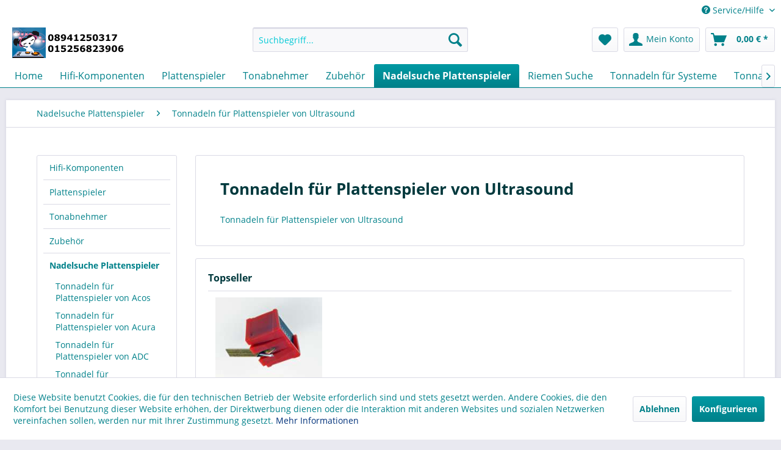

--- FILE ---
content_type: text/html; charset=UTF-8
request_url: https://www.topkaufmusik.de/nadelsuche-plattenspieler/tonnadeln-fuer-plattenspieler-von-ultrasound/
body_size: 52117
content:
<!DOCTYPE html> <html class="no-js" lang="de" itemscope="itemscope" itemtype="https://schema.org/WebPage"> <head> <meta charset="utf-8"> <meta name="author" content="" /> <meta name="robots" content="index,follow" /> <meta name="revisit-after" content="15 days" /> <meta name="keywords" content="Tonnadeln für Plattenspieler von Ultrasound" /> <meta name="description" content="Tonnadeln für Plattenspieler von Ultrasound" /> <meta property="og:type" content="product.group" /> <meta property="og:site_name" content="TOPKAUFMUSIK HiFi Tonnadeln Plattenspieler Verstärker Plattennadeln Schallplattennadel Tonabnehmer Systeme Antriebsriemen Lautsprecher HiFi Equipment Reinigungsprodukte für Vinyl und vieles mehr" /> <meta property="og:title" content="Tonnadeln für Plattenspieler von Ultrasound" /> <meta property="og:description" content=" Tonnadeln für Plattenspieler von Ultrasound " /> <meta name="twitter:card" content="product" /> <meta name="twitter:site" content="TOPKAUFMUSIK HiFi Tonnadeln Plattenspieler Verstärker Plattennadeln Schallplattennadel Tonabnehmer Systeme Antriebsriemen Lautsprecher HiFi Equipment Reinigungsprodukte für Vinyl und vieles mehr" /> <meta name="twitter:title" content="Tonnadeln für Plattenspieler von Ultrasound" /> <meta name="twitter:description" content=" Tonnadeln für Plattenspieler von Ultrasound " /> <meta property="og:image" content="https://www.topkaufmusik.de/media/image/e0/de/48/logo-tablet.png" /> <meta name="twitter:image" content="https://www.topkaufmusik.de/media/image/e0/de/48/logo-tablet.png" /> <meta itemprop="copyrightHolder" content="TOPKAUFMUSIK HiFi Tonnadeln Plattenspieler Verstärker Plattennadeln Schallplattennadel Tonabnehmer Systeme Antriebsriemen Lautsprecher HiFi Equipment Reinigungsprodukte für Vinyl und vieles mehr" /> <meta itemprop="copyrightYear" content="2014 – 2020" /> <meta itemprop="isFamilyFriendly" content="True" /> <meta itemprop="image" content="https://www.topkaufmusik.de/media/image/e0/de/48/logo-tablet.png" /> <meta name="viewport" content="width=device-width, initial-scale=1.0"> <meta name="mobile-web-app-capable" content="yes"> <meta name="apple-mobile-web-app-title" content="TOPKAUFMUSIK HiFi Tonnadeln Plattenspieler Verstärker Plattennadeln Schallplattennadel Tonabnehmer Systeme Antriebsriemen Lautsprecher HiFi Equipment Reinigungsprodukte für Vinyl und vieles mehr"> <meta name="apple-mobile-web-app-capable" content="yes"> <meta name="apple-mobile-web-app-status-bar-style" content="default"> <link rel="apple-touch-icon-precomposed" href="https://www.topkaufmusik.de/media/image/0f/c8/89/TKM_LOGO_EASYBILL.jpg"> <link rel="shortcut icon" href="https://www.topkaufmusik.de/media/image/0f/c8/89/TKM_LOGO_EASYBILL.jpg"> <meta name="msapplication-navbutton-color" content="#00818A" /> <meta name="application-name" content="TOPKAUFMUSIK HiFi Tonnadeln Plattenspieler Verstärker Plattennadeln Schallplattennadel Tonabnehmer Systeme Antriebsriemen Lautsprecher HiFi Equipment Reinigungsprodukte für Vinyl und vieles mehr" /> <meta name="msapplication-starturl" content="https://www.topkaufmusik.de/" /> <meta name="msapplication-window" content="width=1024;height=768" /> <meta name="msapplication-TileImage" content="https://www.topkaufmusik.de/media/image/0f/c8/89/TKM_LOGO_EASYBILL.jpg"> <meta name="msapplication-TileColor" content="#00818A"> <meta name="theme-color" content="#00818A" /> <link rel="canonical" href="https://www.topkaufmusik.de/nadelsuche-plattenspieler/tonnadeln-fuer-plattenspieler-von-ultrasound/"/> <title itemprop="name">Tonnadeln für Plattenspieler von Ultrasound | TOPKAUFMUSIK HiFi Tonnadeln Plattenspieler Verstärker Plattennadeln Schallplattennadel Tonabnehmer Systeme Antriebsriemen Lautsprecher HiFi Equipment Reinigungsprodukte für Vinyl und vieles mehr</title> <link href="/web/cache/1755077406_42a3482041f68d04aeefd09ac900770e.css" media="all" rel="stylesheet" type="text/css" /> <script>
window.basketData = {
hasData: false,
data:[]
};
</script> <div data-googleAnalytics="true" data-googleConversionID="G-R9S1MWTG5Q" data-googleConversionLabel="" data-googleConversionLanguage="de" data-googleTrackingID="1641124" data-googleAnonymizeIp="1" data-googleOptOutCookie="" data-googleTrackingLibrary="ga" data-realAmount="" data-showCookieNote="1" data-cookieNoteMode="1" > </div> </head> <body class="is--ctl-listing is--act-index" > <div class="page-wrap"> <noscript class="noscript-main"> <div class="alert is--warning"> <div class="alert--icon"> <i class="icon--element icon--warning"></i> </div> <div class="alert--content"> Um TOPKAUFMUSIK&#x20;HiFi&#x20;Tonnadeln&#x20;Plattenspieler&#x20;Verst&#xE4;rker&#x20;Plattennadeln&#x20;Schallplattennadel&#x20;Tonabnehmer&#x20;Systeme&#x20;Antriebsriemen&#x20;Lautsprecher&#x20;HiFi&#x20;Equipment&#x20;Reinigungsprodukte&#x20;f&#xFC;r&#x20;Vinyl&#x20;und&#x20;vieles&#x20;mehr in vollem Umfang nutzen zu k&ouml;nnen, empfehlen wir Ihnen Javascript in Ihrem Browser zu aktiveren. </div> </div> </noscript> <header class="header-main"> <div class="top-bar"> <div class="container block-group"> <nav class="top-bar--navigation block" role="menubar"> <div class="navigation--entry entry--compare is--hidden" role="menuitem" aria-haspopup="true" data-drop-down-menu="true"> </div> <div class="navigation--entry entry--service has--drop-down" role="menuitem" aria-haspopup="true" data-drop-down-menu="true"> <i class="icon--service"></i> Service/Hilfe <ul class="service--list is--rounded" role="menu"> <li class="service--entry" role="menuitem"> <a class="service--link" href="javascript:openCookieConsentManager()" title="Cookie-Einstellungen" > Cookie-Einstellungen </a> </li> <li class="service--entry" role="menuitem"> <a class="service--link" href="https://www.topkaufmusik.de/impressum" title="Impressum" > Impressum </a> </li> <li class="service--entry" role="menuitem"> <a class="service--link" href="https://www.topkaufmusik.de/agb-und-kundeninformationen" title="AGB und Kundeninformationen" > AGB und Kundeninformationen </a> </li> <li class="service--entry" role="menuitem"> <a class="service--link" href="https://www.topkaufmusik.de/widerrufsbelehrung/muster-widerrufsformular" title="Widerrufsbelehrung / Muster-Widerrufsformular" > Widerrufsbelehrung / Muster-Widerrufsformular </a> </li> <li class="service--entry" role="menuitem"> <a class="service--link" href="https://www.topkaufmusik.de/datenschutzerklaerung" title="Datenschutzerklärung" > Datenschutzerklärung </a> </li> <li class="service--entry" role="menuitem"> <a class="service--link" href="https://www.topkaufmusik.de/zahlung-und-versand" title="Zahlung und Versand" > Zahlung und Versand </a> </li> <li class="service--entry" role="menuitem"> <a class="service--link" href="https://www.topkaufmusik.de/hinweise-zur-batterieentsorgung" title="Hinweise zur Batterieentsorgung" > Hinweise zur Batterieentsorgung </a> </li> <li class="service--entry" role="menuitem"> <a class="service--link" href="https://www.topkaufmusik.de/ueber-uns" title="Über uns" > Über uns </a> </li> <li class="service--entry" role="menuitem"> <a class="service--link" href="https://www.topkaufmusik.de/kontaktformular-von-topkaufmusik" title="Kontakt" target="_self"> Kontakt </a> </li> <li class="service--entry" role="menuitem"> <a class="service--link" href="https://www.topkaufmusik.de/newsletter" title="Newsletter" > Newsletter </a> </li> <li class="service--entry" role="menuitem"> <a class="service--link" href="https://www.topkaufmusik.de/flyer-leitfaden-tonnadeln-systeme" title="Flyer Leitfaden Tonnadeln Systeme" > Flyer Leitfaden Tonnadeln Systeme </a> </li> <li class="service--entry" role="menuitem"> <a class="service--link" href="https://www.topom.de/" title="Bewertungen TOPKAUFMUSIK" target="https://www.topom.de/" rel="nofollow noopener"> Bewertungen TOPKAUFMUSIK </a> </li> </ul> </div> </nav> </div> </div> <div class="container header--navigation"> <div class="logo-main block-group" role="banner"> <div class="logo--shop block"> <a class="logo--link" href="https://www.topkaufmusik.de/" title="TOPKAUFMUSIK HiFi Tonnadeln Plattenspieler Verstärker Plattennadeln Schallplattennadel Tonabnehmer Systeme Antriebsriemen Lautsprecher HiFi Equipment Reinigungsprodukte für Vinyl und vieles mehr - zur Startseite wechseln"> <picture> <source srcset="https://www.topkaufmusik.de/media/image/e0/de/48/logo-tablet.png" media="(min-width: 78.75em)"> <source srcset="https://www.topkaufmusik.de/media/image/e0/de/48/logo-tablet.png" media="(min-width: 64em)"> <source srcset="https://www.topkaufmusik.de/media/image/e0/de/48/logo-tablet.png" media="(min-width: 48em)"> <img srcset="https://www.topkaufmusik.de/media/image/e0/de/48/logo-tablet.png" alt="TOPKAUFMUSIK HiFi Tonnadeln Plattenspieler Verstärker Plattennadeln Schallplattennadel Tonabnehmer Systeme Antriebsriemen Lautsprecher HiFi Equipment Reinigungsprodukte für Vinyl und vieles mehr - zur Startseite wechseln" /> </picture> </a> </div> </div> <nav class="shop--navigation block-group"> <ul class="navigation--list block-group" role="menubar"> <li class="navigation--entry entry--menu-left" role="menuitem"> <a class="entry--link entry--trigger btn is--icon-left" href="#offcanvas--left" data-offcanvas="true" data-offCanvasSelector=".sidebar-main" aria-label="Menü"> <i class="icon--menu"></i> Menü </a> </li> <li class="navigation--entry entry--search" role="menuitem" data-search="true" aria-haspopup="true" data-minLength="2"> <a class="btn entry--link entry--trigger" href="#show-hide--search" title="Suche anzeigen / schließen" aria-label="Suche anzeigen / schließen"> <i class="icon--search"></i> <span class="search--display">Suchen</span> </a> <form action="/search" method="get" class="main-search--form"> <input type="search" name="sSearch" aria-label="Suchbegriff..." class="main-search--field" autocomplete="off" autocapitalize="off" placeholder="Suchbegriff..." maxlength="30" /> <button type="submit" class="main-search--button" aria-label="Suchen"> <i class="icon--search"></i> <span class="main-search--text">Suchen</span> </button> <div class="form--ajax-loader">&nbsp;</div> </form> <div class="main-search--results"></div> </li> <li class="navigation--entry entry--notepad" role="menuitem"> <a href="https://www.topkaufmusik.de/note" title="Merkzettel" aria-label="Merkzettel" class="btn"> <i class="icon--heart"></i> </a> </li> <li class="navigation--entry entry--account" role="menuitem" data-offcanvas="true" data-offCanvasSelector=".account--dropdown-navigation"> <a href="https://www.topkaufmusik.de/account" title="Mein Konto" aria-label="Mein Konto" class="btn is--icon-left entry--link account--link"> <i class="icon--account"></i> <span class="account--display"> Mein Konto </span> </a> </li> <li class="navigation--entry entry--cart" role="menuitem"> <a class="btn is--icon-left cart--link" href="https://www.topkaufmusik.de/checkout/cart" title="Warenkorb" aria-label="Warenkorb"> <span class="cart--display"> Warenkorb </span> <span class="badge is--primary is--minimal cart--quantity is--hidden">0</span> <i class="icon--basket"></i> <span class="cart--amount"> 0,00&nbsp;&euro; * </span> </a> <div class="ajax-loader">&nbsp;</div> </li> </ul> </nav> <div class="container--ajax-cart" data-collapse-cart="true" data-displayMode="offcanvas"></div> </div> </header> <nav class="navigation-main"> <div class="container" data-menu-scroller="true" data-listSelector=".navigation--list.container" data-viewPortSelector=".navigation--list-wrapper"> <div class="navigation--list-wrapper"> <ul class="navigation--list container" role="menubar" itemscope="itemscope" itemtype="https://schema.org/SiteNavigationElement"> <li class="navigation--entry is--home" role="menuitem"><a class="navigation--link is--first" href="https://www.topkaufmusik.de/" title="Home" aria-label="Home" itemprop="url"><span itemprop="name">Home</span></a></li><li class="navigation--entry" role="menuitem"><a class="navigation--link" href="https://www.topkaufmusik.de/hifi-komponenten/" title="Hifi-Komponenten" aria-label="Hifi-Komponenten" itemprop="url"><span itemprop="name">Hifi-Komponenten</span></a></li><li class="navigation--entry" role="menuitem"><a class="navigation--link" href="https://www.topkaufmusik.de/plattenspieler/" title="Plattenspieler" aria-label="Plattenspieler" itemprop="url"><span itemprop="name">Plattenspieler</span></a></li><li class="navigation--entry" role="menuitem"><a class="navigation--link" href="https://www.topkaufmusik.de/tonabnehmer/" title="Tonabnehmer" aria-label="Tonabnehmer" itemprop="url"><span itemprop="name">Tonabnehmer</span></a></li><li class="navigation--entry" role="menuitem"><a class="navigation--link" href="https://www.topkaufmusik.de/zubehoer/" title="Zubehör" aria-label="Zubehör" itemprop="url"><span itemprop="name">Zubehör</span></a></li><li class="navigation--entry is--active" role="menuitem"><a class="navigation--link is--active" href="https://www.topkaufmusik.de/nadelsuche-plattenspieler/" title="Nadelsuche Plattenspieler" aria-label="Nadelsuche Plattenspieler" itemprop="url"><span itemprop="name">Nadelsuche Plattenspieler</span></a></li><li class="navigation--entry" role="menuitem"><a class="navigation--link" href="https://www.topkaufmusik.de/riemen-suche/" title="Riemen Suche" aria-label="Riemen Suche" itemprop="url"><span itemprop="name">Riemen Suche</span></a></li><li class="navigation--entry" role="menuitem"><a class="navigation--link" href="https://www.topkaufmusik.de/tonnadeln-fuer-systeme/" title="Tonnadeln für Systeme" aria-label="Tonnadeln für Systeme" itemprop="url"><span itemprop="name">Tonnadeln für Systeme</span></a></li><li class="navigation--entry" role="menuitem"><a class="navigation--link" href="https://www.topkaufmusik.de/tonnadeln-nach-hersteller-bezeichnung-marke/" title="Tonnadeln nach Hersteller Bezeichnung (Marke)" aria-label="Tonnadeln nach Hersteller Bezeichnung (Marke)" itemprop="url"><span itemprop="name">Tonnadeln nach Hersteller Bezeichnung (Marke)</span></a></li><li class="navigation--entry" role="menuitem"><a class="navigation--link" href="https://www.topkaufmusik.de/hersteller/" title="Hersteller" aria-label="Hersteller" itemprop="url"><span itemprop="name">Hersteller</span></a></li> </ul> </div> <div class="advanced-menu" data-advanced-menu="true" data-hoverDelay="250"> <div class="menu--container"> <div class="button-container"> <a href="https://www.topkaufmusik.de/hifi-komponenten/" class="button--category" aria-label="Zur Kategorie Hifi-Komponenten" title="Zur Kategorie Hifi-Komponenten"> <i class="icon--arrow-right"></i> Zur Kategorie Hifi-Komponenten </a> <span class="button--close"> <i class="icon--cross"></i> </span> </div> <div class="content--wrapper has--content has--teaser"> <ul class="menu--list menu--level-0 columns--3" style="width: 75%;"> <li class="menu--list-item item--level-0" style="width: 100%"> <a href="https://www.topkaufmusik.de/hifi-komponenten/jico-sas-nadeln/" class="menu--list-item-link" aria-label="Jico SAS Nadeln " title="Jico SAS Nadeln ">Jico SAS Nadeln </a> <ul class="menu--list menu--level-1 columns--3"> <li class="menu--list-item item--level-1"> <a href="https://www.topkaufmusik.de/hifi-komponenten/jico-sas-nadeln/boron-nadeltraeger/" class="menu--list-item-link" aria-label="Boron Nadelträger " title="Boron Nadelträger ">Boron Nadelträger </a> </li> <li class="menu--list-item item--level-1"> <a href="https://www.topkaufmusik.de/hifi-komponenten/jico-sas-nadeln/saphir-nadeltraeger/" class="menu--list-item-link" aria-label="Saphir Nadelträger" title="Saphir Nadelträger">Saphir Nadelträger</a> </li> <li class="menu--list-item item--level-1"> <a href="https://www.topkaufmusik.de/hifi-komponenten/jico-sas-nadeln/rubin-nadeltraeger/" class="menu--list-item-link" aria-label="Rubin Nadelträger" title="Rubin Nadelträger">Rubin Nadelträger</a> </li> <li class="menu--list-item item--level-1"> <a href="https://www.topkaufmusik.de/hifi-komponenten/jico-sas-nadeln/nude-tonnadel-serie/" class="menu--list-item-link" aria-label="Nude Tonnadel Serie " title="Nude Tonnadel Serie ">Nude Tonnadel Serie </a> </li> </ul> </li> <li class="menu--list-item item--level-0" style="width: 100%"> <a href="https://www.topkaufmusik.de/hifi-komponenten/topkaufmunich-s-sonder-tonnadeln-schellack-hyperelliptisch-und-shibata/" class="menu--list-item-link" aria-label="Topkaufmunich´s Sonder - Tonnadeln Schellack, Hyperelliptisch und Shibata " title="Topkaufmunich´s Sonder - Tonnadeln Schellack, Hyperelliptisch und Shibata ">Topkaufmunich´s Sonder - Tonnadeln Schellack, Hyperelliptisch und Shibata </a> <ul class="menu--list menu--level-1 columns--3"> <li class="menu--list-item item--level-1"> <a href="https://www.topkaufmusik.de/hifi-komponenten/topkaufmunich-s-sonder-tonnadeln-schellack-hyperelliptisch-und-shibata/shibata/" class="menu--list-item-link" aria-label="Shibata" title="Shibata">Shibata</a> </li> <li class="menu--list-item item--level-1"> <a href="https://www.topkaufmusik.de/hifi-komponenten/topkaufmunich-s-sonder-tonnadeln-schellack-hyperelliptisch-und-shibata/schellack/" class="menu--list-item-link" aria-label="Schellack" title="Schellack">Schellack</a> </li> <li class="menu--list-item item--level-1"> <a href="https://www.topkaufmusik.de/hifi-komponenten/topkaufmunich-s-sonder-tonnadeln-schellack-hyperelliptisch-und-shibata/hyperelliptisch/" class="menu--list-item-link" aria-label="Hyperelliptisch" title="Hyperelliptisch">Hyperelliptisch</a> </li> <li class="menu--list-item item--level-1"> <a href="https://www.topkaufmusik.de/hifi-komponenten/topkaufmunich-s-sonder-tonnadeln-schellack-hyperelliptisch-und-shibata/mono/" class="menu--list-item-link" aria-label="Mono" title="Mono">Mono</a> </li> </ul> </li> <li class="menu--list-item item--level-0" style="width: 100%"> <a href="https://www.topkaufmusik.de/hifi-komponenten/topkaufmunich-s-nackt-elliptische-tonnadeln/" class="menu--list-item-link" aria-label="Topkaufmunich´s Nackt Elliptische Tonnadeln" title="Topkaufmunich´s Nackt Elliptische Tonnadeln">Topkaufmunich´s Nackt Elliptische Tonnadeln</a> </li> <li class="menu--list-item item--level-0" style="width: 100%"> <a href="https://www.topkaufmusik.de/hifi-komponenten/audio-kabel/" class="menu--list-item-link" aria-label="Audio Kabel " title="Audio Kabel ">Audio Kabel </a> <ul class="menu--list menu--level-1 columns--3"> <li class="menu--list-item item--level-1"> <a href="https://www.topkaufmusik.de/hifi-komponenten/audio-kabel/adapter-stecker-kabelschuhe-buchse/" class="menu--list-item-link" aria-label="Adapter / Stecker / Kabelschuhe / Buchse" title="Adapter / Stecker / Kabelschuhe / Buchse">Adapter / Stecker / Kabelschuhe / Buchse</a> </li> <li class="menu--list-item item--level-1"> <a href="https://www.topkaufmusik.de/hifi-komponenten/audio-kabel/balanced-symmetrische-kabel/" class="menu--list-item-link" aria-label="Balanced / Symmetrische -Kabel " title="Balanced / Symmetrische -Kabel ">Balanced / Symmetrische -Kabel </a> </li> <li class="menu--list-item item--level-1"> <a href="https://www.topkaufmusik.de/hifi-komponenten/audio-kabel/cinch-kabel/" class="menu--list-item-link" aria-label="Cinch-Kabel" title="Cinch-Kabel">Cinch-Kabel</a> </li> <li class="menu--list-item item--level-1"> <a href="https://www.topkaufmusik.de/hifi-komponenten/audio-kabel/lautsprecher-kabel/" class="menu--list-item-link" aria-label="Lautsprecher-Kabel" title="Lautsprecher-Kabel">Lautsprecher-Kabel</a> </li> <li class="menu--list-item item--level-1"> <a href="https://www.topkaufmusik.de/hifi-komponenten/audio-kabel/netzkabel/" class="menu--list-item-link" aria-label="Netzkabel" title="Netzkabel">Netzkabel</a> </li> <li class="menu--list-item item--level-1"> <a href="https://www.topkaufmusik.de/hifi-komponenten/audio-kabel/phono-kabel/" class="menu--list-item-link" aria-label="Phono-Kabel" title="Phono-Kabel">Phono-Kabel</a> </li> <li class="menu--list-item item--level-1"> <a href="https://www.topkaufmusik.de/hifi-komponenten/audio-kabel/tonarm-kabel-headshell-kabel-verbindungskabel/" class="menu--list-item-link" aria-label="Tonarm Kabel / Headshell Kabel / Verbindungskabel " title="Tonarm Kabel / Headshell Kabel / Verbindungskabel ">Tonarm Kabel / Headshell Kabel / Verbindungskabel </a> </li> <li class="menu--list-item item--level-1"> <a href="https://www.topkaufmusik.de/hifi-komponenten/audio-kabel/xlr-kabel/" class="menu--list-item-link" aria-label="XLR-Kabel" title="XLR-Kabel">XLR-Kabel</a> </li> </ul> </li> <li class="menu--list-item item--level-0" style="width: 100%"> <a href="https://www.topkaufmusik.de/hifi-komponenten/audio-streamer/" class="menu--list-item-link" aria-label="Audio-Streamer " title="Audio-Streamer ">Audio-Streamer </a> </li> <li class="menu--list-item item--level-0" style="width: 100%"> <a href="https://www.topkaufmusik.de/hifi-komponenten/cd-player/" class="menu--list-item-link" aria-label="CD-Player" title="CD-Player">CD-Player</a> </li> <li class="menu--list-item item--level-0" style="width: 100%"> <a href="https://www.topkaufmusik.de/hifi-komponenten/da-wandler/" class="menu--list-item-link" aria-label="DA-Wandler" title="DA-Wandler">DA-Wandler</a> </li> <li class="menu--list-item item--level-0" style="width: 100%"> <a href="https://www.topkaufmusik.de/hifi-komponenten/headshell/" class="menu--list-item-link" aria-label="Headshell" title="Headshell">Headshell</a> </li> <li class="menu--list-item item--level-0" style="width: 100%"> <a href="https://www.topkaufmusik.de/hifi-komponenten/high-resolution-audio-player/" class="menu--list-item-link" aria-label="High Resolution Audio Player " title="High Resolution Audio Player ">High Resolution Audio Player </a> </li> <li class="menu--list-item item--level-0" style="width: 100%"> <a href="https://www.topkaufmusik.de/hifi-komponenten/kompletanlagen/" class="menu--list-item-link" aria-label="Kompletanlagen" title="Kompletanlagen">Kompletanlagen</a> </li> <li class="menu--list-item item--level-0" style="width: 100%"> <a href="https://www.topkaufmusik.de/hifi-komponenten/kopfhoerer/" class="menu--list-item-link" aria-label="Kopfhörer" title="Kopfhörer">Kopfhörer</a> <ul class="menu--list menu--level-1 columns--3"> <li class="menu--list-item item--level-1"> <a href="https://www.topkaufmusik.de/hifi-komponenten/kopfhoerer/in-ear-kopfhoerer/" class="menu--list-item-link" aria-label="In-Ear Kopfhörer" title="In-Ear Kopfhörer">In-Ear Kopfhörer</a> </li> <li class="menu--list-item item--level-1"> <a href="https://www.topkaufmusik.de/hifi-komponenten/kopfhoerer/over-ear-kopfhoerer/" class="menu--list-item-link" aria-label="Over-Ear Kopfhörer" title="Over-Ear Kopfhörer">Over-Ear Kopfhörer</a> </li> <li class="menu--list-item item--level-1"> <a href="https://www.topkaufmusik.de/hifi-komponenten/kopfhoerer/bluetooth-kopfhoerer/" class="menu--list-item-link" aria-label="Bluetooth Kopfhörer" title="Bluetooth Kopfhörer">Bluetooth Kopfhörer</a> </li> </ul> </li> <li class="menu--list-item item--level-0" style="width: 100%"> <a href="https://www.topkaufmusik.de/hifi-komponenten/kopfhoererverstaerker/" class="menu--list-item-link" aria-label="Kopfhörerverstärker" title="Kopfhörerverstärker">Kopfhörerverstärker</a> </li> <li class="menu--list-item item--level-0" style="width: 100%"> <a href="https://www.topkaufmusik.de/hifi-komponenten/lautsprecher/" class="menu--list-item-link" aria-label="Lautsprecher" title="Lautsprecher">Lautsprecher</a> <ul class="menu--list menu--level-1 columns--3"> <li class="menu--list-item item--level-1"> <a href="https://www.topkaufmusik.de/hifi-komponenten/lautsprecher/standlautsprecher/" class="menu--list-item-link" aria-label="Standlautsprecher" title="Standlautsprecher">Standlautsprecher</a> </li> <li class="menu--list-item item--level-1"> <a href="https://www.topkaufmusik.de/hifi-komponenten/lautsprecher/regallautsprecher/" class="menu--list-item-link" aria-label="Regallautsprecher" title="Regallautsprecher">Regallautsprecher</a> </li> <li class="menu--list-item item--level-1"> <a href="https://www.topkaufmusik.de/hifi-komponenten/lautsprecher/center-speaker/" class="menu--list-item-link" aria-label="Center-Speaker" title="Center-Speaker">Center-Speaker</a> </li> </ul> </li> <li class="menu--list-item item--level-0" style="width: 100%"> <a href="https://www.topkaufmusik.de/hifi-komponenten/netzfilter/" class="menu--list-item-link" aria-label="Netzfilter" title="Netzfilter">Netzfilter</a> </li> <li class="menu--list-item item--level-0" style="width: 100%"> <a href="https://www.topkaufmusik.de/hifi-komponenten/produkte-in-der-vorfuehrung/" class="menu--list-item-link" aria-label="Produkte in der Vorführung " title="Produkte in der Vorführung ">Produkte in der Vorführung </a> </li> <li class="menu--list-item item--level-0" style="width: 100%"> <a href="https://www.topkaufmusik.de/hifi-komponenten/radio/" class="menu--list-item-link" aria-label="Radio" title="Radio">Radio</a> </li> <li class="menu--list-item item--level-0" style="width: 100%"> <a href="https://www.topkaufmusik.de/hifi-komponenten/receiver/" class="menu--list-item-link" aria-label="Receiver" title="Receiver">Receiver</a> </li> <li class="menu--list-item item--level-0" style="width: 100%"> <a href="https://www.topkaufmusik.de/hifi-komponenten/ruecksendungen-vorfuehrer-gebrauchtes/" class="menu--list-item-link" aria-label="Rücksendungen / Vorführer / Gebrauchtes " title="Rücksendungen / Vorführer / Gebrauchtes ">Rücksendungen / Vorführer / Gebrauchtes </a> </li> <li class="menu--list-item item--level-0" style="width: 100%"> <a href="https://www.topkaufmusik.de/hifi-komponenten/schallplatten/" class="menu--list-item-link" aria-label="Schallplatten " title="Schallplatten ">Schallplatten </a> <ul class="menu--list menu--level-1 columns--3"> <li class="menu--list-item item--level-1"> <a href="https://www.topkaufmusik.de/hifi-komponenten/schallplatten/muenchner-eck/" class="menu--list-item-link" aria-label="Münchner Eck " title="Münchner Eck ">Münchner Eck </a> </li> <li class="menu--list-item item--level-1"> <a href="https://www.topkaufmusik.de/hifi-komponenten/schallplatten/gebrauchte-schallplatten/" class="menu--list-item-link" aria-label="Gebrauchte Schallplatten " title="Gebrauchte Schallplatten ">Gebrauchte Schallplatten </a> </li> <li class="menu--list-item item--level-1"> <a href="https://www.topkaufmusik.de/hifi-komponenten/schallplatten/rock/" class="menu--list-item-link" aria-label="Rock" title="Rock">Rock</a> </li> <li class="menu--list-item item--level-1"> <a href="https://www.topkaufmusik.de/hifi-komponenten/schallplatten/elektronische-musik/" class="menu--list-item-link" aria-label="Elektronische Musik" title="Elektronische Musik">Elektronische Musik</a> </li> <li class="menu--list-item item--level-1"> <a href="https://www.topkaufmusik.de/hifi-komponenten/schallplatten/pop/" class="menu--list-item-link" aria-label="Pop" title="Pop">Pop</a> </li> <li class="menu--list-item item--level-1"> <a href="https://www.topkaufmusik.de/hifi-komponenten/schallplatten/funk-soul/" class="menu--list-item-link" aria-label="Funk / Soul" title="Funk / Soul">Funk / Soul</a> </li> <li class="menu--list-item item--level-1"> <a href="https://www.topkaufmusik.de/hifi-komponenten/schallplatten/jazz/" class="menu--list-item-link" aria-label="Jazz" title="Jazz">Jazz</a> </li> <li class="menu--list-item item--level-1"> <a href="https://www.topkaufmusik.de/hifi-komponenten/schallplatten/folk-weltmusik-country/" class="menu--list-item-link" aria-label="Folk, Weltmusik &amp; Country" title="Folk, Weltmusik &amp; Country">Folk, Weltmusik & Country</a> </li> <li class="menu--list-item item--level-1"> <a href="https://www.topkaufmusik.de/hifi-komponenten/schallplatten/hip-hop-rap/" class="menu--list-item-link" aria-label="Hip-Hop / Rap" title="Hip-Hop / Rap">Hip-Hop / Rap</a> </li> <li class="menu--list-item item--level-1"> <a href="https://www.topkaufmusik.de/hifi-komponenten/schallplatten/klassik/" class="menu--list-item-link" aria-label="Klassik" title="Klassik">Klassik</a> </li> <li class="menu--list-item item--level-1"> <a href="https://www.topkaufmusik.de/hifi-komponenten/schallplatten/reggae/" class="menu--list-item-link" aria-label="Reggae" title="Reggae">Reggae</a> </li> <li class="menu--list-item item--level-1"> <a href="https://www.topkaufmusik.de/hifi-komponenten/schallplatten/blues/" class="menu--list-item-link" aria-label="Blues" title="Blues">Blues</a> </li> <li class="menu--list-item item--level-1"> <a href="https://www.topkaufmusik.de/hifi-komponenten/schallplatten/rares/" class="menu--list-item-link" aria-label="Rares" title="Rares">Rares</a> </li> <li class="menu--list-item item--level-1"> <a href="https://www.topkaufmusik.de/hifi-komponenten/schallplatten/high-quality-schallplatten-von-sieveking-sound-mfsl-mofi-etc./" class="menu--list-item-link" aria-label="High - Quality Schallplatten von Sieveking Sound: MFSL MOFI etc. " title="High - Quality Schallplatten von Sieveking Sound: MFSL MOFI etc. ">High - Quality Schallplatten von Sieveking Sound: MFSL MOFI etc. </a> </li> </ul> </li> <li class="menu--list-item item--level-0" style="width: 100%"> <a href="https://www.topkaufmusik.de/hifi-komponenten/tuner/" class="menu--list-item-link" aria-label="Tuner" title="Tuner">Tuner</a> </li> <li class="menu--list-item item--level-0" style="width: 100%"> <a href="https://www.topkaufmusik.de/hifi-komponenten/tonarme/" class="menu--list-item-link" aria-label="Tonarme" title="Tonarme">Tonarme</a> <ul class="menu--list menu--level-1 columns--3"> <li class="menu--list-item item--level-1"> <a href="https://www.topkaufmusik.de/hifi-komponenten/tonarme/acoustic-signature/" class="menu--list-item-link" aria-label="Acoustic-Signature" title="Acoustic-Signature">Acoustic-Signature</a> </li> <li class="menu--list-item item--level-1"> <a href="https://www.topkaufmusik.de/hifi-komponenten/tonarme/rega/" class="menu--list-item-link" aria-label="Rega" title="Rega">Rega</a> </li> <li class="menu--list-item item--level-1"> <a href="https://www.topkaufmusik.de/hifi-komponenten/tonarme/pro-ject/" class="menu--list-item-link" aria-label="Pro-Ject" title="Pro-Ject">Pro-Ject</a> </li> <li class="menu--list-item item--level-1"> <a href="https://www.topkaufmusik.de/hifi-komponenten/tonarme/thorens/" class="menu--list-item-link" aria-label="Thorens" title="Thorens">Thorens</a> </li> </ul> </li> <li class="menu--list-item item--level-0" style="width: 100%"> <a href="https://www.topkaufmusik.de/hifi-komponenten/verstaerker/" class="menu--list-item-link" aria-label="Verstärker" title="Verstärker">Verstärker</a> <ul class="menu--list menu--level-1 columns--3"> <li class="menu--list-item item--level-1"> <a href="https://www.topkaufmusik.de/hifi-komponenten/verstaerker/endstufen/" class="menu--list-item-link" aria-label="Endstufen" title="Endstufen">Endstufen</a> </li> <li class="menu--list-item item--level-1"> <a href="https://www.topkaufmusik.de/hifi-komponenten/verstaerker/vollverstaerker/" class="menu--list-item-link" aria-label="Vollverstärker" title="Vollverstärker">Vollverstärker</a> </li> <li class="menu--list-item item--level-1"> <a href="https://www.topkaufmusik.de/hifi-komponenten/verstaerker/roehrenverstaerker/" class="menu--list-item-link" aria-label="Röhrenverstärker" title="Röhrenverstärker">Röhrenverstärker</a> </li> <li class="menu--list-item item--level-1"> <a href="https://www.topkaufmusik.de/hifi-komponenten/verstaerker/mono-verstaerker/" class="menu--list-item-link" aria-label="Mono-Verstärker" title="Mono-Verstärker">Mono-Verstärker</a> </li> <li class="menu--list-item item--level-1"> <a href="https://www.topkaufmusik.de/hifi-komponenten/verstaerker/phono-vorverstaerker/" class="menu--list-item-link" aria-label="Phono-Vorverstärker" title="Phono-Vorverstärker">Phono-Vorverstärker</a> </li> <li class="menu--list-item item--level-1"> <a href="https://www.topkaufmusik.de/hifi-komponenten/verstaerker/vorstufen/" class="menu--list-item-link" aria-label="Vorstufen" title="Vorstufen">Vorstufen</a> </li> <li class="menu--list-item item--level-1"> <a href="https://www.topkaufmusik.de/hifi-komponenten/verstaerker/uebertrager/" class="menu--list-item-link" aria-label="Übertrager" title="Übertrager">Übertrager</a> </li> </ul> </li> <li class="menu--list-item item--level-0" style="width: 100%"> <a href="https://www.topkaufmusik.de/hifi-komponenten/quellen-umschalter/" class="menu--list-item-link" aria-label="Quellen-Umschalter" title="Quellen-Umschalter">Quellen-Umschalter</a> </li> </ul> <div class="menu--delimiter" style="right: 25%;"></div> <div class="menu--teaser" style="width: 25%;"> <div class="teaser--headline">Hifi-Komponenten</div> <div class="teaser--text"> Headshell / DA-Wandler / CD-Player / Kopfhörer / Kopfhörerverstärker / Verstärker / Vorverstärker und vieles mehr... Wir helfen gerne? Du hast Fragen zu einer Bestellung oder bist unsicher, ob der ausgesuchte Artikel der Passende ist? Wir sind... <a class="teaser--text-link" href="https://www.topkaufmusik.de/hifi-komponenten/" aria-label="mehr erfahren" title="mehr erfahren"> mehr erfahren </a> </div> </div> </div> </div> <div class="menu--container"> <div class="button-container"> <a href="https://www.topkaufmusik.de/plattenspieler/" class="button--category" aria-label="Zur Kategorie Plattenspieler" title="Zur Kategorie Plattenspieler"> <i class="icon--arrow-right"></i> Zur Kategorie Plattenspieler </a> <span class="button--close"> <i class="icon--cross"></i> </span> </div> <div class="content--wrapper has--content has--teaser"> <ul class="menu--list menu--level-0 columns--3" style="width: 75%;"> <li class="menu--list-item item--level-0" style="width: 100%"> <a href="https://www.topkaufmusik.de/plattenspieler/acoustic-signature-plattenspieler/" class="menu--list-item-link" aria-label="Acoustic-Signature Plattenspieler " title="Acoustic-Signature Plattenspieler ">Acoustic-Signature Plattenspieler </a> <ul class="menu--list menu--level-1 columns--3"> <li class="menu--list-item item--level-1"> <a href="https://www.topkaufmusik.de/plattenspieler/acoustic-signature-plattenspieler/maximus-neo/" class="menu--list-item-link" aria-label="MAXIMUS NEO" title="MAXIMUS NEO">MAXIMUS NEO</a> </li> <li class="menu--list-item item--level-1"> <a href="https://www.topkaufmusik.de/plattenspieler/acoustic-signature-plattenspieler/challenger-2018/" class="menu--list-item-link" aria-label="Challenger 2018" title="Challenger 2018">Challenger 2018</a> </li> <li class="menu--list-item item--level-1"> <a href="https://www.topkaufmusik.de/plattenspieler/acoustic-signature-plattenspieler/double-x-neo/" class="menu--list-item-link" aria-label="Double X NEO" title="Double X NEO">Double X NEO</a> </li> <li class="menu--list-item item--level-1"> <a href="https://www.topkaufmusik.de/plattenspieler/acoustic-signature-plattenspieler/tornado-neo/" class="menu--list-item-link" aria-label="Tornado NEO" title="Tornado NEO">Tornado NEO</a> </li> <li class="menu--list-item item--level-1"> <a href="https://www.topkaufmusik.de/plattenspieler/acoustic-signature-plattenspieler/hurricane-neo/" class="menu--list-item-link" aria-label="Hurricane NEO" title="Hurricane NEO">Hurricane NEO</a> </li> <li class="menu--list-item item--level-1"> <a href="https://www.topkaufmusik.de/plattenspieler/acoustic-signature-plattenspieler/typhoon-neo/" class="menu--list-item-link" aria-label="Typhoon NEO" title="Typhoon NEO">Typhoon NEO</a> </li> <li class="menu--list-item item--level-1"> <a href="https://www.topkaufmusik.de/plattenspieler/acoustic-signature-plattenspieler/montana-neo/" class="menu--list-item-link" aria-label="MONTANA NEO" title="MONTANA NEO">MONTANA NEO</a> </li> <li class="menu--list-item item--level-1"> <a href="https://www.topkaufmusik.de/plattenspieler/acoustic-signature-plattenspieler/ascona-neo/" class="menu--list-item-link" aria-label="Ascona NEO" title="Ascona NEO">Ascona NEO</a> </li> <li class="menu--list-item item--level-1"> <a href="https://www.topkaufmusik.de/plattenspieler/acoustic-signature-plattenspieler/invictus-junior-neo/" class="menu--list-item-link" aria-label="Invictus Junior NEO" title="Invictus Junior NEO">Invictus Junior NEO</a> </li> <li class="menu--list-item item--level-1"> <a href="https://www.topkaufmusik.de/plattenspieler/acoustic-signature-plattenspieler/invictus-neo/" class="menu--list-item-link" aria-label="Invictus NEO" title="Invictus NEO">Invictus NEO</a> </li> </ul> </li> <li class="menu--list-item item--level-0" style="width: 100%"> <a href="https://www.topkaufmusik.de/plattenspieler/audio-technica-plattenspieler/" class="menu--list-item-link" aria-label="Audio Technica Plattenspieler" title="Audio Technica Plattenspieler">Audio Technica Plattenspieler</a> <ul class="menu--list menu--level-1 columns--3"> <li class="menu--list-item item--level-1"> <a href="https://www.topkaufmusik.de/plattenspieler/audio-technica-plattenspieler/at-lp-60-usb/" class="menu--list-item-link" aria-label="AT-LP 60 USB" title="AT-LP 60 USB">AT-LP 60 USB</a> </li> <li class="menu--list-item item--level-1"> <a href="https://www.topkaufmusik.de/plattenspieler/audio-technica-plattenspieler/at-lp-60-bt/" class="menu--list-item-link" aria-label="AT-LP 60 BT" title="AT-LP 60 BT">AT-LP 60 BT</a> </li> <li class="menu--list-item item--level-1"> <a href="https://www.topkaufmusik.de/plattenspieler/audio-technica-plattenspieler/at-lp-120/" class="menu--list-item-link" aria-label="AT-LP 120" title="AT-LP 120">AT-LP 120</a> </li> <li class="menu--list-item item--level-1"> <a href="https://www.topkaufmusik.de/plattenspieler/audio-technica-plattenspieler/at-lp-1240/" class="menu--list-item-link" aria-label="AT-LP 1240" title="AT-LP 1240">AT-LP 1240</a> </li> <li class="menu--list-item item--level-1"> <a href="https://www.topkaufmusik.de/plattenspieler/audio-technica-plattenspieler/at-lp-3/" class="menu--list-item-link" aria-label="AT-LP 3" title="AT-LP 3">AT-LP 3</a> </li> <li class="menu--list-item item--level-1"> <a href="https://www.topkaufmusik.de/plattenspieler/audio-technica-plattenspieler/at-lp-5/" class="menu--list-item-link" aria-label="AT-LP 5" title="AT-LP 5">AT-LP 5</a> </li> <li class="menu--list-item item--level-1"> <a href="https://www.topkaufmusik.de/plattenspieler/audio-technica-plattenspieler/at-lpw30tk/" class="menu--list-item-link" aria-label="AT-LPW30TK" title="AT-LPW30TK">AT-LPW30TK</a> </li> <li class="menu--list-item item--level-1"> <a href="https://www.topkaufmusik.de/plattenspieler/audio-technica-plattenspieler/at-lpw50pb/" class="menu--list-item-link" aria-label="AT-LPW50PB" title="AT-LPW50PB">AT-LPW50PB</a> </li> <li class="menu--list-item item--level-1"> <a href="https://www.topkaufmusik.de/plattenspieler/audio-technica-plattenspieler/at-lp8x/" class="menu--list-item-link" aria-label="AT-LP8X" title="AT-LP8X">AT-LP8X</a> </li> <li class="menu--list-item item--level-1"> <a href="https://www.topkaufmusik.de/plattenspieler/audio-technica-plattenspieler/at-lpa2/" class="menu--list-item-link" aria-label="AT-LPA2" title="AT-LPA2">AT-LPA2</a> </li> </ul> </li> <li class="menu--list-item item--level-0" style="width: 100%"> <a href="https://www.topkaufmusik.de/plattenspieler/dual-plattenspieler/" class="menu--list-item-link" aria-label="Dual Plattenspieler" title="Dual Plattenspieler">Dual Plattenspieler</a> <ul class="menu--list menu--level-1 columns--3"> <li class="menu--list-item item--level-1"> <a href="https://www.topkaufmusik.de/plattenspieler/dual-plattenspieler/dual-cs-429/" class="menu--list-item-link" aria-label="Dual CS 429" title="Dual CS 429">Dual CS 429</a> </li> <li class="menu--list-item item--level-1"> <a href="https://www.topkaufmusik.de/plattenspieler/dual-plattenspieler/dual-cs-329/" class="menu--list-item-link" aria-label="Dual CS 329" title="Dual CS 329">Dual CS 329</a> </li> <li class="menu--list-item item--level-1"> <a href="https://www.topkaufmusik.de/plattenspieler/dual-plattenspieler/dual-cs-435-1/" class="menu--list-item-link" aria-label="Dual CS 435-1" title="Dual CS 435-1">Dual CS 435-1</a> </li> <li class="menu--list-item item--level-1"> <a href="https://www.topkaufmusik.de/plattenspieler/dual-plattenspieler/dual-cs-418/" class="menu--list-item-link" aria-label="Dual CS 418" title="Dual CS 418">Dual CS 418</a> </li> <li class="menu--list-item item--level-1"> <a href="https://www.topkaufmusik.de/plattenspieler/dual-plattenspieler/dual-cs-458/" class="menu--list-item-link" aria-label="Dual CS 458" title="Dual CS 458">Dual CS 458</a> </li> <li class="menu--list-item item--level-1"> <a href="https://www.topkaufmusik.de/plattenspieler/dual-plattenspieler/dual-cs-518/" class="menu--list-item-link" aria-label="Dual CS 518" title="Dual CS 518">Dual CS 518</a> </li> <li class="menu--list-item item--level-1"> <a href="https://www.topkaufmusik.de/plattenspieler/dual-plattenspieler/dual-cs-529-bt/" class="menu--list-item-link" aria-label="Dual CS 529 BT" title="Dual CS 529 BT">Dual CS 529 BT</a> </li> <li class="menu--list-item item--level-1"> <a href="https://www.topkaufmusik.de/plattenspieler/dual-plattenspieler/dual-cs-600-mkii/" class="menu--list-item-link" aria-label="Dual CS 600 / MKII " title="Dual CS 600 / MKII ">Dual CS 600 / MKII </a> </li> <li class="menu--list-item item--level-1"> <a href="https://www.topkaufmusik.de/plattenspieler/dual-plattenspieler/dual-cs-618-q/" class="menu--list-item-link" aria-label="Dual CS 618 Q" title="Dual CS 618 Q">Dual CS 618 Q</a> </li> <li class="menu--list-item item--level-1"> <a href="https://www.topkaufmusik.de/plattenspieler/dual-plattenspieler/dual-cs-800/" class="menu--list-item-link" aria-label="Dual CS 800" title="Dual CS 800">Dual CS 800</a> </li> <li class="menu--list-item item--level-1"> <a href="https://www.topkaufmusik.de/plattenspieler/dual-plattenspieler/dual-primus-maximus/" class="menu--list-item-link" aria-label="Dual Primus Maximus" title="Dual Primus Maximus">Dual Primus Maximus</a> </li> </ul> </li> <li class="menu--list-item item--level-0" style="width: 100%"> <a href="https://www.topkaufmusik.de/plattenspieler/rega-plattenspieler/" class="menu--list-item-link" aria-label="Rega Plattenspieler" title="Rega Plattenspieler">Rega Plattenspieler</a> <ul class="menu--list menu--level-1 columns--3"> <li class="menu--list-item item--level-1"> <a href="https://www.topkaufmusik.de/plattenspieler/rega-plattenspieler/rega-planar-1/" class="menu--list-item-link" aria-label="Rega Planar 1" title="Rega Planar 1">Rega Planar 1</a> </li> <li class="menu--list-item item--level-1"> <a href="https://www.topkaufmusik.de/plattenspieler/rega-plattenspieler/rega-planar-2/" class="menu--list-item-link" aria-label="Rega Planar 2" title="Rega Planar 2">Rega Planar 2</a> </li> <li class="menu--list-item item--level-1"> <a href="https://www.topkaufmusik.de/plattenspieler/rega-plattenspieler/rega-planar-3/" class="menu--list-item-link" aria-label="Rega Planar 3" title="Rega Planar 3">Rega Planar 3</a> </li> <li class="menu--list-item item--level-1"> <a href="https://www.topkaufmusik.de/plattenspieler/rega-plattenspieler/rega-planar-6/" class="menu--list-item-link" aria-label="Rega Planar 6" title="Rega Planar 6">Rega Planar 6</a> </li> <li class="menu--list-item item--level-1"> <a href="https://www.topkaufmusik.de/plattenspieler/rega-plattenspieler/rega-planar-8/" class="menu--list-item-link" aria-label="Rega Planar 8" title="Rega Planar 8">Rega Planar 8</a> </li> <li class="menu--list-item item--level-1"> <a href="https://www.topkaufmusik.de/plattenspieler/rega-plattenspieler/rega-planar-10/" class="menu--list-item-link" aria-label="Rega Planar 10" title="Rega Planar 10">Rega Planar 10</a> </li> </ul> </li> <li class="menu--list-item item--level-0" style="width: 100%"> <a href="https://www.topkaufmusik.de/plattenspieler/thorens-plattenspieler/" class="menu--list-item-link" aria-label="Thorens Plattenspieler " title="Thorens Plattenspieler ">Thorens Plattenspieler </a> <ul class="menu--list menu--level-1 columns--3"> <li class="menu--list-item item--level-1"> <a href="https://www.topkaufmusik.de/plattenspieler/thorens-plattenspieler/thorens-td-101-a/" class="menu--list-item-link" aria-label="Thorens TD 101 A" title="Thorens TD 101 A">Thorens TD 101 A</a> </li> <li class="menu--list-item item--level-1"> <a href="https://www.topkaufmusik.de/plattenspieler/thorens-plattenspieler/thorens-td-102-a/" class="menu--list-item-link" aria-label="Thorens TD 102 A" title="Thorens TD 102 A">Thorens TD 102 A</a> </li> <li class="menu--list-item item--level-1"> <a href="https://www.topkaufmusik.de/plattenspieler/thorens-plattenspieler/thorens-td-103-a/" class="menu--list-item-link" aria-label="Thorens TD 103 A" title="Thorens TD 103 A">Thorens TD 103 A</a> </li> <li class="menu--list-item item--level-1"> <a href="https://www.topkaufmusik.de/plattenspieler/thorens-plattenspieler/thorens-td-148-a/" class="menu--list-item-link" aria-label="Thorens TD 148 A" title="Thorens TD 148 A">Thorens TD 148 A</a> </li> <li class="menu--list-item item--level-1"> <a href="https://www.topkaufmusik.de/plattenspieler/thorens-plattenspieler/thorens-td-201/" class="menu--list-item-link" aria-label="Thorens TD 201" title="Thorens TD 201">Thorens TD 201</a> </li> <li class="menu--list-item item--level-1"> <a href="https://www.topkaufmusik.de/plattenspieler/thorens-plattenspieler/thorens-td-202/" class="menu--list-item-link" aria-label="Thorens TD 202" title="Thorens TD 202">Thorens TD 202</a> </li> <li class="menu--list-item item--level-1"> <a href="https://www.topkaufmusik.de/plattenspieler/thorens-plattenspieler/thorens-td-204/" class="menu--list-item-link" aria-label="Thorens TD 204" title="Thorens TD 204">Thorens TD 204</a> </li> <li class="menu--list-item item--level-1"> <a href="https://www.topkaufmusik.de/plattenspieler/thorens-plattenspieler/thorens-td-124-dd/" class="menu--list-item-link" aria-label="Thorens TD 124 DD" title="Thorens TD 124 DD">Thorens TD 124 DD</a> </li> <li class="menu--list-item item--level-1"> <a href="https://www.topkaufmusik.de/plattenspieler/thorens-plattenspieler/thorens-td-295-mk-iv/" class="menu--list-item-link" aria-label="Thorens TD 295 MK IV" title="Thorens TD 295 MK IV">Thorens TD 295 MK IV</a> </li> <li class="menu--list-item item--level-1"> <a href="https://www.topkaufmusik.de/plattenspieler/thorens-plattenspieler/thorens-td-203/" class="menu--list-item-link" aria-label="Thorens TD 203" title="Thorens TD 203">Thorens TD 203</a> </li> <li class="menu--list-item item--level-1"> <a href="https://www.topkaufmusik.de/plattenspieler/thorens-plattenspieler/thorens-td-402-dd/" class="menu--list-item-link" aria-label="Thorens TD 402 DD" title="Thorens TD 402 DD">Thorens TD 402 DD</a> </li> <li class="menu--list-item item--level-1"> <a href="https://www.topkaufmusik.de/plattenspieler/thorens-plattenspieler/thorens-td-403-dd/" class="menu--list-item-link" aria-label="Thorens TD 403 DD" title="Thorens TD 403 DD">Thorens TD 403 DD</a> </li> <li class="menu--list-item item--level-1"> <a href="https://www.topkaufmusik.de/plattenspieler/thorens-plattenspieler/thorens-td-209/" class="menu--list-item-link" aria-label="Thorens TD 209" title="Thorens TD 209">Thorens TD 209</a> </li> <li class="menu--list-item item--level-1"> <a href="https://www.topkaufmusik.de/plattenspieler/thorens-plattenspieler/thorens-td-1500/" class="menu--list-item-link" aria-label="Thorens TD 1500" title="Thorens TD 1500">Thorens TD 1500</a> </li> <li class="menu--list-item item--level-1"> <a href="https://www.topkaufmusik.de/plattenspieler/thorens-plattenspieler/thorens-td-1600-td-1601/" class="menu--list-item-link" aria-label="Thorens TD 1600 / TD 1601" title="Thorens TD 1600 / TD 1601">Thorens TD 1600 / TD 1601</a> </li> </ul> </li> <li class="menu--list-item item--level-0" style="width: 100%"> <a href="https://www.topkaufmusik.de/plattenspieler/pro-ject-plattenspieler/" class="menu--list-item-link" aria-label="Pro-Ject Plattenspieler " title="Pro-Ject Plattenspieler ">Pro-Ject Plattenspieler </a> <ul class="menu--list menu--level-1 columns--3"> <li class="menu--list-item item--level-1"> <a href="https://www.topkaufmusik.de/plattenspieler/pro-ject-plattenspieler/pro-ject-elemental-line/" class="menu--list-item-link" aria-label="Pro-Ject Elemental Line" title="Pro-Ject Elemental Line">Pro-Ject Elemental Line</a> </li> <li class="menu--list-item item--level-1"> <a href="https://www.topkaufmusik.de/plattenspieler/pro-ject-plattenspieler/pro-ject-e-line/" class="menu--list-item-link" aria-label="Pro-Ject E Line" title="Pro-Ject E Line">Pro-Ject E Line</a> </li> <li class="menu--list-item item--level-1"> <a href="https://www.topkaufmusik.de/plattenspieler/pro-ject-plattenspieler/pro-ject-primary-line/" class="menu--list-item-link" aria-label="Pro-Ject Primary Line" title="Pro-Ject Primary Line">Pro-Ject Primary Line</a> </li> <li class="menu--list-item item--level-1"> <a href="https://www.topkaufmusik.de/plattenspieler/pro-ject-plattenspieler/pro-ject-t-line/" class="menu--list-item-link" aria-label="Pro-Ject T Line" title="Pro-Ject T Line">Pro-Ject T Line</a> </li> <li class="menu--list-item item--level-1"> <a href="https://www.topkaufmusik.de/plattenspieler/pro-ject-plattenspieler/pro-ject-juke-box-line/" class="menu--list-item-link" aria-label="Pro-Ject Juke Box Line" title="Pro-Ject Juke Box Line">Pro-Ject Juke Box Line</a> </li> <li class="menu--list-item item--level-1"> <a href="https://www.topkaufmusik.de/plattenspieler/pro-ject-plattenspieler/pro-ject-debut-line/" class="menu--list-item-link" aria-label="Pro-Ject Debut Line" title="Pro-Ject Debut Line">Pro-Ject Debut Line</a> </li> <li class="menu--list-item item--level-1"> <a href="https://www.topkaufmusik.de/plattenspieler/pro-ject-plattenspieler/pro-ject-the-classic-line/" class="menu--list-item-link" aria-label="Pro-Ject The Classic Line" title="Pro-Ject The Classic Line">Pro-Ject The Classic Line</a> </li> <li class="menu--list-item item--level-1"> <a href="https://www.topkaufmusik.de/plattenspieler/pro-ject-plattenspieler/pro-ject-rpm-line/" class="menu--list-item-link" aria-label="Pro-Ject RPM Line" title="Pro-Ject RPM Line">Pro-Ject RPM Line</a> </li> <li class="menu--list-item item--level-1"> <a href="https://www.topkaufmusik.de/plattenspieler/pro-ject-plattenspieler/pro-ject-x-line/" class="menu--list-item-link" aria-label="Pro-Ject X Line" title="Pro-Ject X Line">Pro-Ject X Line</a> </li> <li class="menu--list-item item--level-1"> <a href="https://www.topkaufmusik.de/plattenspieler/pro-ject-plattenspieler/pro-ject-s-shape-line/" class="menu--list-item-link" aria-label="Pro-Ject S-Shape Line" title="Pro-Ject S-Shape Line">Pro-Ject S-Shape Line</a> </li> <li class="menu--list-item item--level-1"> <a href="https://www.topkaufmusik.de/plattenspieler/pro-ject-plattenspieler/pro-ject-signature-line/" class="menu--list-item-link" aria-label="Pro-Ject Signature Line" title="Pro-Ject Signature Line">Pro-Ject Signature Line</a> </li> <li class="menu--list-item item--level-1"> <a href="https://www.topkaufmusik.de/plattenspieler/pro-ject-plattenspieler/pro-ject-special-editions/" class="menu--list-item-link" aria-label="Pro-Ject Special Editions" title="Pro-Ject Special Editions">Pro-Ject Special Editions</a> </li> <li class="menu--list-item item--level-1"> <a href="https://www.topkaufmusik.de/plattenspieler/pro-ject-plattenspieler/pro-ject-vollautomaten-serie-a1/" class="menu--list-item-link" aria-label="Pro-Ject Vollautomaten Serie A1" title="Pro-Ject Vollautomaten Serie A1">Pro-Ject Vollautomaten Serie A1</a> </li> <li class="menu--list-item item--level-1"> <a href="https://www.topkaufmusik.de/plattenspieler/pro-ject-plattenspieler/pro-ject-artist-collection/" class="menu--list-item-link" aria-label="Pro-Ject Artist Collection" title="Pro-Ject Artist Collection">Pro-Ject Artist Collection</a> </li> </ul> </li> <li class="menu--list-item item--level-0" style="width: 100%"> <a href="https://www.topkaufmusik.de/plattenspieler/plattenspieler-halbautomat/" class="menu--list-item-link" aria-label="Plattenspieler Halbautomat" title="Plattenspieler Halbautomat">Plattenspieler Halbautomat</a> </li> <li class="menu--list-item item--level-0" style="width: 100%"> <a href="https://www.topkaufmusik.de/plattenspieler/plattenspieler-vollautomat/" class="menu--list-item-link" aria-label="Plattenspieler Vollautomat" title="Plattenspieler Vollautomat">Plattenspieler Vollautomat</a> </li> <li class="menu--list-item item--level-0" style="width: 100%"> <a href="https://www.topkaufmusik.de/plattenspieler/plattenspieler-manuell/" class="menu--list-item-link" aria-label="Plattenspieler Manuell" title="Plattenspieler Manuell">Plattenspieler Manuell</a> </li> <li class="menu--list-item item--level-0" style="width: 100%"> <a href="https://www.topkaufmusik.de/plattenspieler/plattenspieler-direktantrieb/" class="menu--list-item-link" aria-label="Plattenspieler Direktantrieb" title="Plattenspieler Direktantrieb">Plattenspieler Direktantrieb</a> </li> <li class="menu--list-item item--level-0" style="width: 100%"> <a href="https://www.topkaufmusik.de/plattenspieler/plattenspieler-riemenantrieb/" class="menu--list-item-link" aria-label="Plattenspieler Riemenantrieb" title="Plattenspieler Riemenantrieb">Plattenspieler Riemenantrieb</a> </li> <li class="menu--list-item item--level-0" style="width: 100%"> <a href="https://www.topkaufmusik.de/plattenspieler/plattenspieler-bluetooth/" class="menu--list-item-link" aria-label="Plattenspieler Bluetooth" title="Plattenspieler Bluetooth">Plattenspieler Bluetooth</a> </li> </ul> <div class="menu--delimiter" style="right: 25%;"></div> <div class="menu--teaser" style="width: 25%;"> <div class="teaser--headline">Plattenspieler Audio Technica / Dual / Sony / Thorens / Pro-Ject / Rega / Acoustic-Signature</div> <div class="teaser--text"> Wir helfen gerne? Du hast Fragen zu einer Bestellung oder bist unsicher, ob der ausgesuchte Artikel der Passende ist? Wir sind stehts bemüht, Deine Fragen über&nbsp; Phono- &amp; Audiozubehör, schnell zu beantworten. &nbsp; <a class="teaser--text-link" href="https://www.topkaufmusik.de/plattenspieler/" aria-label="mehr erfahren" title="mehr erfahren"> mehr erfahren </a> </div> </div> </div> </div> <div class="menu--container"> <div class="button-container"> <a href="https://www.topkaufmusik.de/tonabnehmer/" class="button--category" aria-label="Zur Kategorie Tonabnehmer" title="Zur Kategorie Tonabnehmer"> <i class="icon--arrow-right"></i> Zur Kategorie Tonabnehmer </a> <span class="button--close"> <i class="icon--cross"></i> </span> </div> <div class="content--wrapper has--content has--teaser"> <ul class="menu--list menu--level-0 columns--3" style="width: 75%;"> <li class="menu--list-item item--level-0" style="width: 100%"> <a href="https://www.topkaufmusik.de/tonabnehmer/moving-coil/" class="menu--list-item-link" aria-label="Moving Coil " title="Moving Coil ">Moving Coil </a> </li> <li class="menu--list-item item--level-0" style="width: 100%"> <a href="https://www.topkaufmusik.de/tonabnehmer/moving-magnet/" class="menu--list-item-link" aria-label="Moving Magnet " title="Moving Magnet ">Moving Magnet </a> </li> <li class="menu--list-item item--level-0" style="width: 100%"> <a href="https://www.topkaufmusik.de/tonabnehmer/moving-iron/" class="menu--list-item-link" aria-label="Moving Iron" title="Moving Iron">Moving Iron</a> </li> <li class="menu--list-item item--level-0" style="width: 100%"> <a href="https://www.topkaufmusik.de/tonabnehmer/halbzoll-12-zoll/" class="menu--list-item-link" aria-label="Halbzoll (1/2 Zoll)" title="Halbzoll (1/2 Zoll)">Halbzoll (1/2 Zoll)</a> </li> <li class="menu--list-item item--level-0" style="width: 100%"> <a href="https://www.topkaufmusik.de/tonabnehmer/t4p-tonabnehmer-anschluss/" class="menu--list-item-link" aria-label="T4P Tonabnehmer / Anschluss" title="T4P Tonabnehmer / Anschluss">T4P Tonabnehmer / Anschluss</a> </li> <li class="menu--list-item item--level-0" style="width: 100%"> <a href="https://www.topkaufmusik.de/tonabnehmer/tondosen/" class="menu--list-item-link" aria-label="Tondosen" title="Tondosen">Tondosen</a> </li> <li class="menu--list-item item--level-0" style="width: 100%"> <a href="https://www.topkaufmusik.de/tonabnehmer/sme-tonabnehmer-anschluss/" class="menu--list-item-link" aria-label="SME Tonabnehmer / Anschluss" title="SME Tonabnehmer / Anschluss">SME Tonabnehmer / Anschluss</a> </li> <li class="menu--list-item item--level-0" style="width: 100%"> <a href="https://www.topkaufmusik.de/tonabnehmer/dj-systeme/" class="menu--list-item-link" aria-label="DJ-Systeme" title="DJ-Systeme">DJ-Systeme</a> </li> <li class="menu--list-item item--level-0" style="width: 100%"> <a href="https://www.topkaufmusik.de/tonabnehmer/philips-anschluss/" class="menu--list-item-link" aria-label="Philips Anschluss" title="Philips Anschluss">Philips Anschluss</a> </li> <li class="menu--list-item item--level-0" style="width: 100%"> <a href="https://www.topkaufmusik.de/tonabnehmer/dual-ulm-tks-klick/" class="menu--list-item-link" aria-label="DUAL ULM / TKS / Klick" title="DUAL ULM / TKS / Klick">DUAL ULM / TKS / Klick</a> </li> <li class="menu--list-item item--level-0" style="width: 100%"> <a href="https://www.topkaufmusik.de/tonabnehmer/acoustic-signature/" class="menu--list-item-link" aria-label="Acoustic-Signature" title="Acoustic-Signature">Acoustic-Signature</a> </li> <li class="menu--list-item item--level-0" style="width: 100%"> <a href="https://www.topkaufmusik.de/tonabnehmer/audio-technica/" class="menu--list-item-link" aria-label="Audio-Technica " title="Audio-Technica ">Audio-Technica </a> </li> <li class="menu--list-item item--level-0" style="width: 100%"> <a href="https://www.topkaufmusik.de/tonabnehmer/bang-olufsen/" class="menu--list-item-link" aria-label="Bang &amp; Olufsen" title="Bang &amp; Olufsen">Bang & Olufsen</a> </li> <li class="menu--list-item item--level-0" style="width: 100%"> <a href="https://www.topkaufmusik.de/tonabnehmer/denon/" class="menu--list-item-link" aria-label="Denon" title="Denon">Denon</a> </li> <li class="menu--list-item item--level-0" style="width: 100%"> <a href="https://www.topkaufmusik.de/tonabnehmer/dual/" class="menu--list-item-link" aria-label="Dual" title="Dual">Dual</a> </li> <li class="menu--list-item item--level-0" style="width: 100%"> <a href="https://www.topkaufmusik.de/tonabnehmer/elac/" class="menu--list-item-link" aria-label="Elac" title="Elac">Elac</a> </li> <li class="menu--list-item item--level-0" style="width: 100%"> <a href="https://www.topkaufmusik.de/tonabnehmer/emt/" class="menu--list-item-link" aria-label="EMT" title="EMT">EMT</a> </li> <li class="menu--list-item item--level-0" style="width: 100%"> <a href="https://www.topkaufmusik.de/tonabnehmer/excalibur/" class="menu--list-item-link" aria-label="Excalibur" title="Excalibur">Excalibur</a> </li> <li class="menu--list-item item--level-0" style="width: 100%"> <a href="https://www.topkaufmusik.de/tonabnehmer/garrard/" class="menu--list-item-link" aria-label="Garrard" title="Garrard">Garrard</a> </li> <li class="menu--list-item item--level-0" style="width: 100%"> <a href="https://www.topkaufmusik.de/tonabnehmer/goldring/" class="menu--list-item-link" aria-label="Goldring" title="Goldring">Goldring</a> </li> <li class="menu--list-item item--level-0" style="width: 100%"> <a href="https://www.topkaufmusik.de/tonabnehmer/nagaoka/" class="menu--list-item-link" aria-label="Nagaoka" title="Nagaoka">Nagaoka</a> </li> <li class="menu--list-item item--level-0" style="width: 100%"> <a href="https://www.topkaufmusik.de/tonabnehmer/ortofon/" class="menu--list-item-link" aria-label="Ortofon" title="Ortofon">Ortofon</a> </li> <li class="menu--list-item item--level-0" style="width: 100%"> <a href="https://www.topkaufmusik.de/tonabnehmer/piezo/" class="menu--list-item-link" aria-label="Piezo" title="Piezo">Piezo</a> </li> <li class="menu--list-item item--level-0" style="width: 100%"> <a href="https://www.topkaufmusik.de/tonabnehmer/pro-ject/" class="menu--list-item-link" aria-label="Pro-Ject" title="Pro-Ject">Pro-Ject</a> </li> <li class="menu--list-item item--level-0" style="width: 100%"> <a href="https://www.topkaufmusik.de/tonabnehmer/rega/" class="menu--list-item-link" aria-label="Rega" title="Rega">Rega</a> </li> <li class="menu--list-item item--level-0" style="width: 100%"> <a href="https://www.topkaufmusik.de/tonabnehmer/ronette/" class="menu--list-item-link" aria-label="Ronette" title="Ronette">Ronette</a> </li> <li class="menu--list-item item--level-0" style="width: 100%"> <a href="https://www.topkaufmusik.de/tonabnehmer/skyanalog/" class="menu--list-item-link" aria-label="Skyanalog" title="Skyanalog">Skyanalog</a> </li> <li class="menu--list-item item--level-0" style="width: 100%"> <a href="https://www.topkaufmusik.de/tonabnehmer/soundsmith/" class="menu--list-item-link" aria-label="Soundsmith" title="Soundsmith">Soundsmith</a> </li> <li class="menu--list-item item--level-0" style="width: 100%"> <a href="https://www.topkaufmusik.de/tonabnehmer/sumiko/" class="menu--list-item-link" aria-label="Sumiko" title="Sumiko">Sumiko</a> </li> <li class="menu--list-item item--level-0" style="width: 100%"> <a href="https://www.topkaufmusik.de/tonabnehmer/telefunken/" class="menu--list-item-link" aria-label="Telefunken" title="Telefunken">Telefunken</a> </li> <li class="menu--list-item item--level-0" style="width: 100%"> <a href="https://www.topkaufmusik.de/tonabnehmer/thorens/" class="menu--list-item-link" aria-label="Thorens" title="Thorens">Thorens</a> </li> <li class="menu--list-item item--level-0" style="width: 100%"> <a href="https://www.topkaufmusik.de/tonabnehmer/tonar/" class="menu--list-item-link" aria-label="Tonar" title="Tonar">Tonar</a> </li> </ul> <div class="menu--delimiter" style="right: 25%;"></div> <div class="menu--teaser" style="width: 25%;"> <a href="https://www.topkaufmusik.de/tonabnehmer/" aria-label="Zur Kategorie Tonabnehmer" title="Zur Kategorie Tonabnehmer" class="teaser--image" style="background-image: url(https://www.topkaufmusik.de/media/image/8b/8e/ca/vm760slc.jpg);"></a> <div class="teaser--headline">Tonabnehmer Systeme</div> <div class="teaser--text"> Hier finden Sie Systeme der Hersteller Audio Technica / Aue / B &amp; O / BSR / Denon / Dual / Elac / Garrard / Grado / Lesa / Nagaoka / Nivico / Ortofon / Philips / Piezo / Pioneer / Sanyo / SONY / Shure / Sumiko / Telefunken / Vaco Luxor / VEB... <a class="teaser--text-link" href="https://www.topkaufmusik.de/tonabnehmer/" aria-label="mehr erfahren" title="mehr erfahren"> mehr erfahren </a> </div> </div> </div> </div> <div class="menu--container"> <div class="button-container"> <a href="https://www.topkaufmusik.de/zubehoer/" class="button--category" aria-label="Zur Kategorie Zubehör" title="Zur Kategorie Zubehör"> <i class="icon--arrow-right"></i> Zur Kategorie Zubehör </a> <span class="button--close"> <i class="icon--cross"></i> </span> </div> <div class="content--wrapper has--content has--teaser"> <ul class="menu--list menu--level-0 columns--3" style="width: 75%;"> <li class="menu--list-item item--level-0" style="width: 100%"> <a href="https://www.topkaufmusik.de/zubehoer/absorber-fuesse-staender-nadelschutz-wagen-fuer-pro-ject-ds2-ds3-serie/" class="menu--list-item-link" aria-label="Absorber / Füße / Ständer / Nadelschutz / Wagen für Pro-Ject DS2 / DS3 Serie " title="Absorber / Füße / Ständer / Nadelschutz / Wagen für Pro-Ject DS2 / DS3 Serie ">Absorber / Füße / Ständer / Nadelschutz / Wagen für Pro-Ject DS2 / DS3 Serie </a> </li> <li class="menu--list-item item--level-0" style="width: 100%"> <a href="https://www.topkaufmusik.de/zubehoer/ersatzteile-wartung/" class="menu--list-item-link" aria-label="Ersatzteile / Wartung" title="Ersatzteile / Wartung">Ersatzteile / Wartung</a> <ul class="menu--list menu--level-1 columns--3"> <li class="menu--list-item item--level-1"> <a href="https://www.topkaufmusik.de/zubehoer/ersatzteile-wartung/abdeckhauben-staubschutzhauben/" class="menu--list-item-link" aria-label="Abdeckhauben / Staubschutzhauben" title="Abdeckhauben / Staubschutzhauben">Abdeckhauben / Staubschutzhauben</a> </li> <li class="menu--list-item item--level-1"> <a href="https://www.topkaufmusik.de/zubehoer/ersatzteile-wartung/gegengewichte/" class="menu--list-item-link" aria-label="Gegengewichte" title="Gegengewichte">Gegengewichte</a> </li> <li class="menu--list-item item--level-1"> <a href="https://www.topkaufmusik.de/zubehoer/ersatzteile-wartung/kopfhoerer/" class="menu--list-item-link" aria-label="Kopfhörer" title="Kopfhörer">Kopfhörer</a> </li> <li class="menu--list-item item--level-1"> <a href="https://www.topkaufmusik.de/zubehoer/ersatzteile-wartung/plattenteller/" class="menu--list-item-link" aria-label="Plattenteller" title="Plattenteller">Plattenteller</a> </li> <li class="menu--list-item item--level-1"> <a href="https://www.topkaufmusik.de/zubehoer/ersatzteile-wartung/plattenaschmaschinen/" class="menu--list-item-link" aria-label="Plattenaschmaschinen" title="Plattenaschmaschinen">Plattenaschmaschinen</a> </li> <li class="menu--list-item item--level-1"> <a href="https://www.topkaufmusik.de/zubehoer/ersatzteile-wartung/roehren/" class="menu--list-item-link" aria-label="Röhren" title="Röhren">Röhren</a> </li> <li class="menu--list-item item--level-1"> <a href="https://www.topkaufmusik.de/zubehoer/ersatzteile-wartung/scharniere/" class="menu--list-item-link" aria-label="Scharniere" title="Scharniere">Scharniere</a> </li> <li class="menu--list-item item--level-1"> <a href="https://www.topkaufmusik.de/zubehoer/ersatzteile-wartung/steuerpimpel/" class="menu--list-item-link" aria-label="Steuerpimpel" title="Steuerpimpel">Steuerpimpel</a> </li> </ul> </li> <li class="menu--list-item item--level-0" style="width: 100%"> <a href="https://www.topkaufmusik.de/zubehoer/justage-montage/" class="menu--list-item-link" aria-label="Justage / Montage" title="Justage / Montage">Justage / Montage</a> <ul class="menu--list menu--level-1 columns--3"> <li class="menu--list-item item--level-1"> <a href="https://www.topkaufmusik.de/zubehoer/justage-montage/anti-skating/" class="menu--list-item-link" aria-label="Anti-Skating " title="Anti-Skating ">Anti-Skating </a> </li> <li class="menu--list-item item--level-1"> <a href="https://www.topkaufmusik.de/zubehoer/justage-montage/einstellschablonen/" class="menu--list-item-link" aria-label="Einstellschablonen" title="Einstellschablonen">Einstellschablonen</a> </li> <li class="menu--list-item item--level-1"> <a href="https://www.topkaufmusik.de/zubehoer/justage-montage/schrauben/" class="menu--list-item-link" aria-label="Schrauben" title="Schrauben">Schrauben</a> </li> <li class="menu--list-item item--level-1"> <a href="https://www.topkaufmusik.de/zubehoer/justage-montage/strobo/" class="menu--list-item-link" aria-label="Strobo" title="Strobo">Strobo</a> </li> <li class="menu--list-item item--level-1"> <a href="https://www.topkaufmusik.de/zubehoer/justage-montage/tonarmlift/" class="menu--list-item-link" aria-label="Tonarmlift" title="Tonarmlift">Tonarmlift</a> </li> <li class="menu--list-item item--level-1"> <a href="https://www.topkaufmusik.de/zubehoer/justage-montage/tonarmwaagen/" class="menu--list-item-link" aria-label="Tonarmwaagen" title="Tonarmwaagen">Tonarmwaagen</a> </li> <li class="menu--list-item item--level-1"> <a href="https://www.topkaufmusik.de/zubehoer/justage-montage/wasserwaagen-libellen/" class="menu--list-item-link" aria-label="Wasserwaagen / Libellen" title="Wasserwaagen / Libellen">Wasserwaagen / Libellen</a> </li> </ul> </li> <li class="menu--list-item item--level-0" style="width: 100%"> <a href="https://www.topkaufmusik.de/zubehoer/mint-magazin/" class="menu--list-item-link" aria-label="MINT Magazin " title="MINT Magazin ">MINT Magazin </a> </li> <li class="menu--list-item item--level-0" style="width: 100%"> <a href="https://www.topkaufmusik.de/zubehoer/reinigung-pflege-aufbewahrung/" class="menu--list-item-link" aria-label="Reinigung / Pflege / Aufbewahrung " title="Reinigung / Pflege / Aufbewahrung ">Reinigung / Pflege / Aufbewahrung </a> <ul class="menu--list menu--level-1 columns--3"> <li class="menu--list-item item--level-1"> <a href="https://www.topkaufmusik.de/zubehoer/reinigung-pflege-aufbewahrung/aufbewahrung/" class="menu--list-item-link" aria-label="Aufbewahrung " title="Aufbewahrung ">Aufbewahrung </a> </li> <li class="menu--list-item item--level-1"> <a href="https://www.topkaufmusik.de/zubehoer/reinigung-pflege-aufbewahrung/aussen-innenhuellen/" class="menu--list-item-link" aria-label="Außen / Innenhüllen" title="Außen / Innenhüllen">Außen / Innenhüllen</a> </li> <li class="menu--list-item item--level-1"> <a href="https://www.topkaufmusik.de/zubehoer/reinigung-pflege-aufbewahrung/nadelreiniger/" class="menu--list-item-link" aria-label="Nadelreiniger" title="Nadelreiniger">Nadelreiniger</a> </li> <li class="menu--list-item item--level-1"> <a href="https://www.topkaufmusik.de/zubehoer/reinigung-pflege-aufbewahrung/nassreinigung/" class="menu--list-item-link" aria-label="Nassreinigung" title="Nassreinigung">Nassreinigung</a> </li> <li class="menu--list-item item--level-1"> <a href="https://www.topkaufmusik.de/zubehoer/reinigung-pflege-aufbewahrung/oele/" class="menu--list-item-link" aria-label="Öle" title="Öle">Öle</a> </li> <li class="menu--list-item item--level-1"> <a href="https://www.topkaufmusik.de/zubehoer/reinigung-pflege-aufbewahrung/plattenwaschmaschinen-plattenbuegler/" class="menu--list-item-link" aria-label="Plattenwaschmaschinen / Plattenbügler " title="Plattenwaschmaschinen / Plattenbügler ">Plattenwaschmaschinen / Plattenbügler </a> </li> <li class="menu--list-item item--level-1"> <a href="https://www.topkaufmusik.de/zubehoer/reinigung-pflege-aufbewahrung/trockenreinigung/" class="menu--list-item-link" aria-label="Trockenreinigung" title="Trockenreinigung">Trockenreinigung</a> </li> </ul> </li> <li class="menu--list-item item--level-0" style="width: 100%"> <a href="https://www.topkaufmusik.de/zubehoer/slipmats/" class="menu--list-item-link" aria-label="Slipmats" title="Slipmats">Slipmats</a> </li> <li class="menu--list-item item--level-0" style="width: 100%"> <a href="https://www.topkaufmusik.de/zubehoer/stabilizer-plattenklemmen-pucks/" class="menu--list-item-link" aria-label="Stabilizer / Plattenklemmen &amp; Pucks" title="Stabilizer / Plattenklemmen &amp; Pucks">Stabilizer / Plattenklemmen & Pucks</a> </li> </ul> <div class="menu--delimiter" style="right: 25%;"></div> <div class="menu--teaser" style="width: 25%;"> <div class="teaser--headline">Zubehör</div> <div class="teaser--text"> Plattenspieler Zubehör&nbsp; Absorber&nbsp; Geräte Füße&nbsp; Ständer&nbsp; Abdeckhauben Gegengewichte Plattenteller Röhren Scharniere Steuerpimpel&nbsp; Anti-Skating&nbsp; Einstellschablonen Schrauben Strobo Tonarmlift Tonarmwaagen... <a class="teaser--text-link" href="https://www.topkaufmusik.de/zubehoer/" aria-label="mehr erfahren" title="mehr erfahren"> mehr erfahren </a> </div> </div> </div> </div> <div class="menu--container"> <div class="button-container"> <a href="https://www.topkaufmusik.de/nadelsuche-plattenspieler/" class="button--category" aria-label="Zur Kategorie Nadelsuche Plattenspieler" title="Zur Kategorie Nadelsuche Plattenspieler"> <i class="icon--arrow-right"></i> Zur Kategorie Nadelsuche Plattenspieler </a> <span class="button--close"> <i class="icon--cross"></i> </span> </div> <div class="content--wrapper has--content has--teaser"> <ul class="menu--list menu--level-0 columns--3" style="width: 75%;"> <li class="menu--list-item item--level-0" style="width: 100%"> <a href="https://www.topkaufmusik.de/nadelsuche-plattenspieler/tonnadeln-fuer-plattenspieler-von-acos/" class="menu--list-item-link" aria-label="Tonnadeln für Plattenspieler von Acos " title="Tonnadeln für Plattenspieler von Acos ">Tonnadeln für Plattenspieler von Acos </a> </li> <li class="menu--list-item item--level-0" style="width: 100%"> <a href="https://www.topkaufmusik.de/nadelsuche-plattenspieler/tonnadeln-fuer-plattenspieler-von-acura/" class="menu--list-item-link" aria-label="Tonnadeln für Plattenspieler von Acura" title="Tonnadeln für Plattenspieler von Acura">Tonnadeln für Plattenspieler von Acura</a> </li> <li class="menu--list-item item--level-0" style="width: 100%"> <a href="https://www.topkaufmusik.de/nadelsuche-plattenspieler/tonnadeln-fuer-plattenspieler-von-adc/" class="menu--list-item-link" aria-label="Tonnadeln für Plattenspieler von ADC" title="Tonnadeln für Plattenspieler von ADC">Tonnadeln für Plattenspieler von ADC</a> </li> <li class="menu--list-item item--level-0" style="width: 100%"> <a href="https://www.topkaufmusik.de/nadelsuche-plattenspieler/tonnadel-fuer-plattenspieler-von-aera/" class="menu--list-item-link" aria-label="Tonnadel für Plattenspieler von AERA" title="Tonnadel für Plattenspieler von AERA">Tonnadel für Plattenspieler von AERA</a> </li> <li class="menu--list-item item--level-0" style="width: 100%"> <a href="https://www.topkaufmusik.de/nadelsuche-plattenspieler/tonnadeln-fuer-plattenspieler-von-aimor/" class="menu--list-item-link" aria-label="Tonnadeln für Plattenspieler von Aimor" title="Tonnadeln für Plattenspieler von Aimor">Tonnadeln für Plattenspieler von Aimor</a> </li> <li class="menu--list-item item--level-0" style="width: 100%"> <a href="https://www.topkaufmusik.de/nadelsuche-plattenspieler/tonnadeln-fuer-plattenspieler-von-aiwa/" class="menu--list-item-link" aria-label="Tonnadeln für Plattenspieler von Aiwa" title="Tonnadeln für Plattenspieler von Aiwa">Tonnadeln für Plattenspieler von Aiwa</a> </li> <li class="menu--list-item item--level-0" style="width: 100%"> <a href="https://www.topkaufmusik.de/nadelsuche-plattenspieler/tonnadeln-fuer-plattenspieler-von-akai/" class="menu--list-item-link" aria-label="Tonnadeln für Plattenspieler von Akai" title="Tonnadeln für Plattenspieler von Akai">Tonnadeln für Plattenspieler von Akai</a> </li> <li class="menu--list-item item--level-0" style="width: 100%"> <a href="https://www.topkaufmusik.de/nadelsuche-plattenspieler/tonnadeln-fuer-plattenspieler-von-alba/" class="menu--list-item-link" aria-label="Tonnadeln für Plattenspieler von Alba" title="Tonnadeln für Plattenspieler von Alba">Tonnadeln für Plattenspieler von Alba</a> </li> <li class="menu--list-item item--level-0" style="width: 100%"> <a href="https://www.topkaufmusik.de/nadelsuche-plattenspieler/tonnadeln-fuer-plattenspieler-von-alpha/" class="menu--list-item-link" aria-label="Tonnadeln für Plattenspieler von Alpha" title="Tonnadeln für Plattenspieler von Alpha">Tonnadeln für Plattenspieler von Alpha</a> </li> <li class="menu--list-item item--level-0" style="width: 100%"> <a href="https://www.topkaufmusik.de/nadelsuche-plattenspieler/tonnadeln-fuer-plattenspieler-von-altus/" class="menu--list-item-link" aria-label="Tonnadeln für Plattenspieler von Altus" title="Tonnadeln für Plattenspieler von Altus">Tonnadeln für Plattenspieler von Altus</a> </li> <li class="menu--list-item item--level-0" style="width: 100%"> <a href="https://www.topkaufmusik.de/nadelsuche-plattenspieler/tonnadeln-fuer-plattenspieler-von-anitech/" class="menu--list-item-link" aria-label="Tonnadeln für Plattenspieler von Anitech" title="Tonnadeln für Plattenspieler von Anitech">Tonnadeln für Plattenspieler von Anitech</a> </li> <li class="menu--list-item item--level-0" style="width: 100%"> <a href="https://www.topkaufmusik.de/nadelsuche-plattenspieler/tonnadeln-fuer-plattenspieler-von-argon/" class="menu--list-item-link" aria-label="Tonnadeln für Plattenspieler von ARGON" title="Tonnadeln für Plattenspieler von ARGON">Tonnadeln für Plattenspieler von ARGON</a> </li> <li class="menu--list-item item--level-0" style="width: 100%"> <a href="https://www.topkaufmusik.de/nadelsuche-plattenspieler/tonnadeln-fuer-plattenspieler-von-armstrad/" class="menu--list-item-link" aria-label="Tonnadeln für Plattenspieler von Armstrad" title="Tonnadeln für Plattenspieler von Armstrad">Tonnadeln für Plattenspieler von Armstrad</a> </li> <li class="menu--list-item item--level-0" style="width: 100%"> <a href="https://www.topkaufmusik.de/nadelsuche-plattenspieler/tonnadeln-fuer-plattenspieler-von-artur/" class="menu--list-item-link" aria-label="Tonnadeln für Plattenspieler von Artur" title="Tonnadeln für Plattenspieler von Artur">Tonnadeln für Plattenspieler von Artur</a> </li> <li class="menu--list-item item--level-0" style="width: 100%"> <a href="https://www.topkaufmusik.de/nadelsuche-plattenspieler/tonnadeln-fuer-plattenspieler-von-as/" class="menu--list-item-link" aria-label="Tonnadeln für Plattenspieler von AS" title="Tonnadeln für Plattenspieler von AS">Tonnadeln für Plattenspieler von AS</a> </li> <li class="menu--list-item item--level-0" style="width: 100%"> <a href="https://www.topkaufmusik.de/nadelsuche-plattenspieler/tonnadeln-fuer-plattenspieler-von-atm/" class="menu--list-item-link" aria-label="Tonnadeln für Plattenspieler von ATM" title="Tonnadeln für Plattenspieler von ATM">Tonnadeln für Plattenspieler von ATM</a> </li> <li class="menu--list-item item--level-0" style="width: 100%"> <a href="https://www.topkaufmusik.de/nadelsuche-plattenspieler/tonnadeln-fuer-plattenspieler-von-audio/" class="menu--list-item-link" aria-label="Tonnadeln für Plattenspieler von Audio" title="Tonnadeln für Plattenspieler von Audio">Tonnadeln für Plattenspieler von Audio</a> </li> <li class="menu--list-item item--level-0" style="width: 100%"> <a href="https://www.topkaufmusik.de/nadelsuche-plattenspieler/tonnadeln-fuer-plattenspieler-von-audio-lux/" class="menu--list-item-link" aria-label="Tonnadeln für Plattenspieler von Audio Lux" title="Tonnadeln für Plattenspieler von Audio Lux">Tonnadeln für Plattenspieler von Audio Lux</a> </li> <li class="menu--list-item item--level-0" style="width: 100%"> <a href="https://www.topkaufmusik.de/nadelsuche-plattenspieler/tonnadeln-fuer-plattenspieler-von-audion/" class="menu--list-item-link" aria-label="Tonnadeln für Plattenspieler von Audion" title="Tonnadeln für Plattenspieler von Audion">Tonnadeln für Plattenspieler von Audion</a> </li> <li class="menu--list-item item--level-0" style="width: 100%"> <a href="https://www.topkaufmusik.de/nadelsuche-plattenspieler/tonnadeln-fuer-plattenspieler-von-audio-reflex/" class="menu--list-item-link" aria-label="Tonnadeln für Plattenspieler von Audio Reflex" title="Tonnadeln für Plattenspieler von Audio Reflex">Tonnadeln für Plattenspieler von Audio Reflex</a> </li> <li class="menu--list-item item--level-0" style="width: 100%"> <a href="https://www.topkaufmusik.de/nadelsuche-plattenspieler/tonnadeln-fuer-plattenspieler-von-audio-sonic/" class="menu--list-item-link" aria-label="Tonnadeln für Plattenspieler von Audio Sonic" title="Tonnadeln für Plattenspieler von Audio Sonic">Tonnadeln für Plattenspieler von Audio Sonic</a> </li> <li class="menu--list-item item--level-0" style="width: 100%"> <a href="https://www.topkaufmusik.de/nadelsuche-plattenspieler/tonnadeln-fuer-plattenspieler-von-audio-technica/" class="menu--list-item-link" aria-label="Tonnadeln für Plattenspieler von Audio Technica" title="Tonnadeln für Plattenspieler von Audio Technica">Tonnadeln für Plattenspieler von Audio Technica</a> </li> <li class="menu--list-item item--level-0" style="width: 100%"> <a href="https://www.topkaufmusik.de/nadelsuche-plattenspieler/tonnadeln-fuer-plattenspieler-von-auna/" class="menu--list-item-link" aria-label="Tonnadeln für Plattenspieler von Auna" title="Tonnadeln für Plattenspieler von Auna">Tonnadeln für Plattenspieler von Auna</a> </li> <li class="menu--list-item item--level-0" style="width: 100%"> <a href="https://www.topkaufmusik.de/nadelsuche-plattenspieler/tonnadeln-fuer-plattenspieler-von-avnet/" class="menu--list-item-link" aria-label="Tonnadeln für Plattenspieler von Avnet" title="Tonnadeln für Plattenspieler von Avnet">Tonnadeln für Plattenspieler von Avnet</a> </li> <li class="menu--list-item item--level-0" style="width: 100%"> <a href="https://www.topkaufmusik.de/nadelsuche-plattenspieler/tonnadeln-fuer-plattenspieler-von-avistona/" class="menu--list-item-link" aria-label="Tonnadeln für Plattenspieler von Avistona" title="Tonnadeln für Plattenspieler von Avistona">Tonnadeln für Plattenspieler von Avistona</a> </li> <li class="menu--list-item item--level-0" style="width: 100%"> <a href="https://www.topkaufmusik.de/nadelsuche-plattenspieler/tonnadeln-fuer-plattenspieler-von-awa/" class="menu--list-item-link" aria-label="Tonnadeln für Plattenspieler von Awa" title="Tonnadeln für Plattenspieler von Awa">Tonnadeln für Plattenspieler von Awa</a> </li> <li class="menu--list-item item--level-0" style="width: 100%"> <a href="https://www.topkaufmusik.de/nadelsuche-plattenspieler/tonnadeln-fuer-plattenspieler-von-diverse-a/" class="menu--list-item-link" aria-label="Tonnadeln für Plattenspieler von Diverse A" title="Tonnadeln für Plattenspieler von Diverse A">Tonnadeln für Plattenspieler von Diverse A</a> </li> <li class="menu--list-item item--level-0" style="width: 100%"> <a href="https://www.topkaufmusik.de/nadelsuche-plattenspieler/tonnadeln-fuer-plattenspieler-von-bang-olufsen/" class="menu--list-item-link" aria-label="Tonnadeln für Plattenspieler von Bang &amp; Olufsen" title="Tonnadeln für Plattenspieler von Bang &amp; Olufsen">Tonnadeln für Plattenspieler von Bang & Olufsen</a> </li> <li class="menu--list-item item--level-0" style="width: 100%"> <a href="https://www.topkaufmusik.de/nadelsuche-plattenspieler/tonnadeln-fuer-plattenspieler-von-benytone/" class="menu--list-item-link" aria-label="Tonnadeln für Plattenspieler von Benytone " title="Tonnadeln für Plattenspieler von Benytone ">Tonnadeln für Plattenspieler von Benytone </a> </li> <li class="menu--list-item item--level-0" style="width: 100%"> <a href="https://www.topkaufmusik.de/nadelsuche-plattenspieler/tonnadeln-fuer-plattenspieler-von-bertelsmann/" class="menu--list-item-link" aria-label="Tonnadeln für Plattenspieler von Bertelsmann" title="Tonnadeln für Plattenspieler von Bertelsmann">Tonnadeln für Plattenspieler von Bertelsmann</a> </li> <li class="menu--list-item item--level-0" style="width: 100%"> <a href="https://www.topkaufmusik.de/nadelsuche-plattenspieler/tonnadeln-fuer-plattenspieler-von-berton-beston/" class="menu--list-item-link" aria-label="Tonnadeln für Plattenspieler von Berton / Beston" title="Tonnadeln für Plattenspieler von Berton / Beston">Tonnadeln für Plattenspieler von Berton / Beston</a> </li> <li class="menu--list-item item--level-0" style="width: 100%"> <a href="https://www.topkaufmusik.de/nadelsuche-plattenspieler/tonnadeln-fuer-plattenspieler-von-bigben/" class="menu--list-item-link" aria-label="Tonnadeln für Plattenspieler von BigBen" title="Tonnadeln für Plattenspieler von BigBen">Tonnadeln für Plattenspieler von BigBen</a> </li> <li class="menu--list-item item--level-0" style="width: 100%"> <a href="https://www.topkaufmusik.de/nadelsuche-plattenspieler/tonnadeln-fuer-plattenspieler-von-blaupunkt/" class="menu--list-item-link" aria-label="Tonnadeln für Plattenspieler von Blaupunkt" title="Tonnadeln für Plattenspieler von Blaupunkt">Tonnadeln für Plattenspieler von Blaupunkt</a> </li> <li class="menu--list-item item--level-0" style="width: 100%"> <a href="https://www.topkaufmusik.de/nadelsuche-plattenspieler/tonnadeln-fuer-plattenspieler-von-block-audio/" class="menu--list-item-link" aria-label="Tonnadeln für Plattenspieler von Block-Audio" title="Tonnadeln für Plattenspieler von Block-Audio">Tonnadeln für Plattenspieler von Block-Audio</a> </li> <li class="menu--list-item item--level-0" style="width: 100%"> <a href="https://www.topkaufmusik.de/nadelsuche-plattenspieler/tonnadeln-fuer-plattenspieler-von-brandt-brand/" class="menu--list-item-link" aria-label="Tonnadeln für Plattenspieler von Brandt / Brand" title="Tonnadeln für Plattenspieler von Brandt / Brand">Tonnadeln für Plattenspieler von Brandt / Brand</a> </li> <li class="menu--list-item item--level-0" style="width: 100%"> <a href="https://www.topkaufmusik.de/nadelsuche-plattenspieler/tonnadeln-fuer-plattenspieler-von-braun/" class="menu--list-item-link" aria-label="Tonnadeln für Plattenspieler von Braun" title="Tonnadeln für Plattenspieler von Braun">Tonnadeln für Plattenspieler von Braun</a> </li> <li class="menu--list-item item--level-0" style="width: 100%"> <a href="https://www.topkaufmusik.de/nadelsuche-plattenspieler/tonnadeln-fuer-plattenspieler-von-brother/" class="menu--list-item-link" aria-label="Tonnadeln für Plattenspieler von Brother" title="Tonnadeln für Plattenspieler von Brother">Tonnadeln für Plattenspieler von Brother</a> </li> <li class="menu--list-item item--level-0" style="width: 100%"> <a href="https://www.topkaufmusik.de/nadelsuche-plattenspieler/tonnadeln-fuer-plattenspieler-von-bruns/" class="menu--list-item-link" aria-label="Tonnadeln für Plattenspieler von Bruns" title="Tonnadeln für Plattenspieler von Bruns">Tonnadeln für Plattenspieler von Bruns</a> </li> <li class="menu--list-item item--level-0" style="width: 100%"> <a href="https://www.topkaufmusik.de/nadelsuche-plattenspieler/tonnadeln-fuer-plattenspieler-von-bsr/" class="menu--list-item-link" aria-label="Tonnadeln für Plattenspieler von BSR" title="Tonnadeln für Plattenspieler von BSR">Tonnadeln für Plattenspieler von BSR</a> </li> <li class="menu--list-item item--level-0" style="width: 100%"> <a href="https://www.topkaufmusik.de/nadelsuche-plattenspieler/tonnadeln-fuer-plattenspieler-von-bush/" class="menu--list-item-link" aria-label="Tonnadeln für Plattenspieler von Bush" title="Tonnadeln für Plattenspieler von Bush">Tonnadeln für Plattenspieler von Bush</a> </li> <li class="menu--list-item item--level-0" style="width: 100%"> <a href="https://www.topkaufmusik.de/nadelsuche-plattenspieler/tonnadeln-fuer-plattenspieler-von-calypso/" class="menu--list-item-link" aria-label="Tonnadeln für Plattenspieler von Calypso" title="Tonnadeln für Plattenspieler von Calypso">Tonnadeln für Plattenspieler von Calypso</a> </li> <li class="menu--list-item item--level-0" style="width: 100%"> <a href="https://www.topkaufmusik.de/nadelsuche-plattenspieler/tonnadeln-fuer-plattenspieler-von-cec/" class="menu--list-item-link" aria-label="Tonnadeln für Plattenspieler von CEC" title="Tonnadeln für Plattenspieler von CEC">Tonnadeln für Plattenspieler von CEC</a> </li> <li class="menu--list-item item--level-0" style="width: 100%"> <a href="https://www.topkaufmusik.de/nadelsuche-plattenspieler/tonnadeln-fuer-plattenspieler-von-columbia/" class="menu--list-item-link" aria-label="Tonnadeln für Plattenspieler von Columbia" title="Tonnadeln für Plattenspieler von Columbia">Tonnadeln für Plattenspieler von Columbia</a> </li> <li class="menu--list-item item--level-0" style="width: 100%"> <a href="https://www.topkaufmusik.de/nadelsuche-plattenspieler/tonnadeln-fuer-plattenspieler-von-condor/" class="menu--list-item-link" aria-label="Tonnadeln für Plattenspieler von Condor" title="Tonnadeln für Plattenspieler von Condor">Tonnadeln für Plattenspieler von Condor</a> </li> <li class="menu--list-item item--level-0" style="width: 100%"> <a href="https://www.topkaufmusik.de/nadelsuche-plattenspieler/tonnadeln-fuer-plattenspieler-von-coner/" class="menu--list-item-link" aria-label="Tonnadeln für Plattenspieler von Coner" title="Tonnadeln für Plattenspieler von Coner">Tonnadeln für Plattenspieler von Coner</a> </li> <li class="menu--list-item item--level-0" style="width: 100%"> <a href="https://www.topkaufmusik.de/nadelsuche-plattenspieler/tonnadeln-fuer-plattenspieler-von-cosmo/" class="menu--list-item-link" aria-label="Tonnadeln für Plattenspieler von Cosmo" title="Tonnadeln für Plattenspieler von Cosmo">Tonnadeln für Plattenspieler von Cosmo</a> </li> <li class="menu--list-item item--level-0" style="width: 100%"> <a href="https://www.topkaufmusik.de/nadelsuche-plattenspieler/tonnadeln-fuer-plattenspieler-von-crown/" class="menu--list-item-link" aria-label="Tonnadeln für Plattenspieler von Crown" title="Tonnadeln für Plattenspieler von Crown">Tonnadeln für Plattenspieler von Crown</a> </li> <li class="menu--list-item item--level-0" style="width: 100%"> <a href="https://www.topkaufmusik.de/nadelsuche-plattenspieler/tonnadel-fuer-plattenspieler-von-crosley/" class="menu--list-item-link" aria-label="Tonnadel für Plattenspieler von Crosley" title="Tonnadel für Plattenspieler von Crosley">Tonnadel für Plattenspieler von Crosley</a> </li> <li class="menu--list-item item--level-0" style="width: 100%"> <a href="https://www.topkaufmusik.de/nadelsuche-plattenspieler/tonnadeln-fuer-plattenspieler-von-cyberlux/" class="menu--list-item-link" aria-label="Tonnadeln für Plattenspieler von Cyberlux" title="Tonnadeln für Plattenspieler von Cyberlux">Tonnadeln für Plattenspieler von Cyberlux</a> </li> <li class="menu--list-item item--level-0" style="width: 100%"> <a href="https://www.topkaufmusik.de/nadelsuche-plattenspieler/tonnadeln-fuer-plattenspieler-von-diverse-c/" class="menu--list-item-link" aria-label="Tonnadeln für Plattenspieler von Diverse C" title="Tonnadeln für Plattenspieler von Diverse C">Tonnadeln für Plattenspieler von Diverse C</a> </li> <li class="menu--list-item item--level-0" style="width: 100%"> <a href="https://www.topkaufmusik.de/nadelsuche-plattenspieler/tonnadeln-fuer-plattenspieler-von-denon/" class="menu--list-item-link" aria-label="Tonnadeln für Plattenspieler von Denon" title="Tonnadeln für Plattenspieler von Denon">Tonnadeln für Plattenspieler von Denon</a> </li> <li class="menu--list-item item--level-0" style="width: 100%"> <a href="https://www.topkaufmusik.de/nadelsuche-plattenspieler/tonnadeln-fuer-plattenspieler-von-dlitime/" class="menu--list-item-link" aria-label="Tonnadeln für Plattenspieler von DLITIME" title="Tonnadeln für Plattenspieler von DLITIME">Tonnadeln für Plattenspieler von DLITIME</a> </li> <li class="menu--list-item item--level-0" style="width: 100%"> <a href="https://www.topkaufmusik.de/nadelsuche-plattenspieler/tonnadeln-fuer-plattenspieler-von-digitnow/" class="menu--list-item-link" aria-label="Tonnadeln für Plattenspieler von Digitnow" title="Tonnadeln für Plattenspieler von Digitnow">Tonnadeln für Plattenspieler von Digitnow</a> </li> <li class="menu--list-item item--level-0" style="width: 100%"> <a href="https://www.topkaufmusik.de/nadelsuche-plattenspieler/tonnadeln-fuer-plattenspieler-von-dj-tech/" class="menu--list-item-link" aria-label="Tonnadeln für Plattenspieler von DJ Tech" title="Tonnadeln für Plattenspieler von DJ Tech">Tonnadeln für Plattenspieler von DJ Tech</a> </li> <li class="menu--list-item item--level-0" style="width: 100%"> <a href="https://www.topkaufmusik.de/nadelsuche-plattenspieler/tonnadeln-fuer-plattenspieler-von-dual/" class="menu--list-item-link" aria-label="Tonnadeln für Plattenspieler von Dual" title="Tonnadeln für Plattenspieler von Dual">Tonnadeln für Plattenspieler von Dual</a> </li> <li class="menu--list-item item--level-0" style="width: 100%"> <a href="https://www.topkaufmusik.de/nadelsuche-plattenspieler/tonnadeln-fuer-plattenspieler-von-dynavox/" class="menu--list-item-link" aria-label="Tonnadeln für Plattenspieler von Dynavox" title="Tonnadeln für Plattenspieler von Dynavox">Tonnadeln für Plattenspieler von Dynavox</a> </li> <li class="menu--list-item item--level-0" style="width: 100%"> <a href="https://www.topkaufmusik.de/nadelsuche-plattenspieler/tonnadeln-fuer-plattenspieler-von-diverse-d/" class="menu--list-item-link" aria-label="Tonnadeln für Plattenspieler von Diverse D" title="Tonnadeln für Plattenspieler von Diverse D">Tonnadeln für Plattenspieler von Diverse D</a> </li> <li class="menu--list-item item--level-0" style="width: 100%"> <a href="https://www.topkaufmusik.de/nadelsuche-plattenspieler/tonnadeln-fuer-plattenspieler-von-eagle/" class="menu--list-item-link" aria-label="Tonnadeln für Plattenspieler von Eagle" title="Tonnadeln für Plattenspieler von Eagle">Tonnadeln für Plattenspieler von Eagle</a> </li> <li class="menu--list-item item--level-0" style="width: 100%"> <a href="https://www.topkaufmusik.de/nadelsuche-plattenspieler/tonnadeln-fuer-plattenspieler-von-egs/" class="menu--list-item-link" aria-label="Tonnadeln für Plattenspieler von EGS" title="Tonnadeln für Plattenspieler von EGS">Tonnadeln für Plattenspieler von EGS</a> </li> <li class="menu--list-item item--level-0" style="width: 100%"> <a href="https://www.topkaufmusik.de/nadelsuche-plattenspieler/tonnadeln-fuer-plattenspieler-von-elac/" class="menu--list-item-link" aria-label="Tonnadeln für Plattenspieler von Elac" title="Tonnadeln für Plattenspieler von Elac">Tonnadeln für Plattenspieler von Elac</a> </li> <li class="menu--list-item item--level-0" style="width: 100%"> <a href="https://www.topkaufmusik.de/nadelsuche-plattenspieler/tonnadeln-fuer-plattenspieler-von-elite/" class="menu--list-item-link" aria-label="Tonnadeln für Plattenspieler von Elite" title="Tonnadeln für Plattenspieler von Elite">Tonnadeln für Plattenspieler von Elite</a> </li> <li class="menu--list-item item--level-0" style="width: 100%"> <a href="https://www.topkaufmusik.de/nadelsuche-plattenspieler/tonnadeln-fuer-plattenspieler-von-elimec/" class="menu--list-item-link" aria-label="Tonnadeln für Plattenspieler von Elimec" title="Tonnadeln für Plattenspieler von Elimec">Tonnadeln für Plattenspieler von Elimec</a> </li> <li class="menu--list-item item--level-0" style="width: 100%"> <a href="https://www.topkaufmusik.de/nadelsuche-plattenspieler/tonnadeln-fuer-plattenspieler-von-elin/" class="menu--list-item-link" aria-label="Tonnadeln für Plattenspieler von Elin" title="Tonnadeln für Plattenspieler von Elin">Tonnadeln für Plattenspieler von Elin</a> </li> <li class="menu--list-item item--level-0" style="width: 100%"> <a href="https://www.topkaufmusik.de/nadelsuche-plattenspieler/tonnadeln-fuer-plattenspieler-von-elta/" class="menu--list-item-link" aria-label="Tonnadeln für Plattenspieler von Elta" title="Tonnadeln für Plattenspieler von Elta">Tonnadeln für Plattenspieler von Elta</a> </li> <li class="menu--list-item item--level-0" style="width: 100%"> <a href="https://www.topkaufmusik.de/nadelsuche-plattenspieler/tonnadeln-fuer-plattenspieler-von-emerson/" class="menu--list-item-link" aria-label="Tonnadeln für Plattenspieler von Emerson" title="Tonnadeln für Plattenspieler von Emerson">Tonnadeln für Plattenspieler von Emerson</a> </li> <li class="menu--list-item item--level-0" style="width: 100%"> <a href="https://www.topkaufmusik.de/nadelsuche-plattenspieler/tonnadeln-fuer-plattenspieler-von-empire/" class="menu--list-item-link" aria-label="Tonnadeln für Plattenspieler von Empire" title="Tonnadeln für Plattenspieler von Empire">Tonnadeln für Plattenspieler von Empire</a> </li> <li class="menu--list-item item--level-0" style="width: 100%"> <a href="https://www.topkaufmusik.de/nadelsuche-plattenspieler/tonnadeln-fuer-plattenspieler-von-era/" class="menu--list-item-link" aria-label="Tonnadeln für Plattenspieler von Era" title="Tonnadeln für Plattenspieler von Era">Tonnadeln für Plattenspieler von Era</a> </li> <li class="menu--list-item item--level-0" style="width: 100%"> <a href="https://www.topkaufmusik.de/nadelsuche-plattenspieler/tonnadeln-fuer-plattenspieler-von-eumig/" class="menu--list-item-link" aria-label="Tonnadeln für Plattenspieler von Eumig" title="Tonnadeln für Plattenspieler von Eumig">Tonnadeln für Plattenspieler von Eumig</a> </li> <li class="menu--list-item item--level-0" style="width: 100%"> <a href="https://www.topkaufmusik.de/nadelsuche-plattenspieler/tonnadeln-fuer-plattenspieler-von-europhon/" class="menu--list-item-link" aria-label="Tonnadeln für Plattenspieler von Europhon" title="Tonnadeln für Plattenspieler von Europhon">Tonnadeln für Plattenspieler von Europhon</a> </li> <li class="menu--list-item item--level-0" style="width: 100%"> <a href="https://www.topkaufmusik.de/nadelsuche-plattenspieler/tonnadeln-fuer-plattenspieler-von-eximex/" class="menu--list-item-link" aria-label="Tonnadeln für Plattenspieler von Eximex" title="Tonnadeln für Plattenspieler von Eximex">Tonnadeln für Plattenspieler von Eximex</a> </li> <li class="menu--list-item item--level-0" style="width: 100%"> <a href="https://www.topkaufmusik.de/nadelsuche-plattenspieler/tonnadeln-fuer-plattenspieler-von-ferguson/" class="menu--list-item-link" aria-label="Tonnadeln für Plattenspieler von Ferguson" title="Tonnadeln für Plattenspieler von Ferguson">Tonnadeln für Plattenspieler von Ferguson</a> </li> <li class="menu--list-item item--level-0" style="width: 100%"> <a href="https://www.topkaufmusik.de/nadelsuche-plattenspieler/tonnadeln-fuer-plattenspieler-von-fisher/" class="menu--list-item-link" aria-label="Tonnadeln für Plattenspieler von Fisher" title="Tonnadeln für Plattenspieler von Fisher">Tonnadeln für Plattenspieler von Fisher</a> </li> <li class="menu--list-item item--level-0" style="width: 100%"> <a href="https://www.topkaufmusik.de/nadelsuche-plattenspieler/tonnadeln-fuer-plattenspieler-von-flexson/" class="menu--list-item-link" aria-label="Tonnadeln für Plattenspieler von Flexson" title="Tonnadeln für Plattenspieler von Flexson">Tonnadeln für Plattenspieler von Flexson</a> </li> <li class="menu--list-item item--level-0" style="width: 100%"> <a href="https://www.topkaufmusik.de/nadelsuche-plattenspieler/tonnadeln-fuer-plattenspieler-von-diverse-f/" class="menu--list-item-link" aria-label="Tonnadeln für Plattenspieler von Diverse F" title="Tonnadeln für Plattenspieler von Diverse F">Tonnadeln für Plattenspieler von Diverse F</a> </li> <li class="menu--list-item item--level-0" style="width: 100%"> <a href="https://www.topkaufmusik.de/nadelsuche-plattenspieler/tonnadeln-fuer-plattenspieler-von-garrard/" class="menu--list-item-link" aria-label="Tonnadeln für Plattenspieler von Garrard" title="Tonnadeln für Plattenspieler von Garrard">Tonnadeln für Plattenspieler von Garrard</a> </li> <li class="menu--list-item item--level-0" style="width: 100%"> <a href="https://www.topkaufmusik.de/nadelsuche-plattenspieler/tonnadeln-fuer-plattenspieler-von-gemini/" class="menu--list-item-link" aria-label="Tonnadeln für Plattenspieler von Gemini" title="Tonnadeln für Plattenspieler von Gemini">Tonnadeln für Plattenspieler von Gemini</a> </li> <li class="menu--list-item item--level-0" style="width: 100%"> <a href="https://www.topkaufmusik.de/nadelsuche-plattenspieler/tonnadeln-fuer-plattenspieler-von-general/" class="menu--list-item-link" aria-label="Tonnadeln für Plattenspieler von General" title="Tonnadeln für Plattenspieler von General">Tonnadeln für Plattenspieler von General</a> </li> <li class="menu--list-item item--level-0" style="width: 100%"> <a href="https://www.topkaufmusik.de/nadelsuche-plattenspieler/tonnadeln-fuer-plattenspieler-von-goldhand/" class="menu--list-item-link" aria-label="Tonnadeln für Plattenspieler von Goldhand" title="Tonnadeln für Plattenspieler von Goldhand">Tonnadeln für Plattenspieler von Goldhand</a> </li> <li class="menu--list-item item--level-0" style="width: 100%"> <a href="https://www.topkaufmusik.de/nadelsuche-plattenspieler/tonnadeln-fuer-plattenspieler-von-goldstar/" class="menu--list-item-link" aria-label="Tonnadeln für Plattenspieler von Goldstar" title="Tonnadeln für Plattenspieler von Goldstar">Tonnadeln für Plattenspieler von Goldstar</a> </li> <li class="menu--list-item item--level-0" style="width: 100%"> <a href="https://www.topkaufmusik.de/nadelsuche-plattenspieler/tonnadeln-fuer-plattenspieler-von-goodmans/" class="menu--list-item-link" aria-label="Tonnadeln für Plattenspieler von Goodmans" title="Tonnadeln für Plattenspieler von Goodmans">Tonnadeln für Plattenspieler von Goodmans</a> </li> <li class="menu--list-item item--level-0" style="width: 100%"> <a href="https://www.topkaufmusik.de/nadelsuche-plattenspieler/tonnadeln-fuer-plattenspieler-von-graetz/" class="menu--list-item-link" aria-label="Tonnadeln für Plattenspieler von Graetz" title="Tonnadeln für Plattenspieler von Graetz">Tonnadeln für Plattenspieler von Graetz</a> </li> <li class="menu--list-item item--level-0" style="width: 100%"> <a href="https://www.topkaufmusik.de/nadelsuche-plattenspieler/tonnadeln-fuer-plattenspieler-von-grundig/" class="menu--list-item-link" aria-label="Tonnadeln für Plattenspieler von Grundig" title="Tonnadeln für Plattenspieler von Grundig">Tonnadeln für Plattenspieler von Grundig</a> </li> <li class="menu--list-item item--level-0" style="width: 100%"> <a href="https://www.topkaufmusik.de/nadelsuche-plattenspieler/tonnadeln-fuer-plattenspieler-von-handic/" class="menu--list-item-link" aria-label="Tonnadeln für Plattenspieler von Handic" title="Tonnadeln für Plattenspieler von Handic">Tonnadeln für Plattenspieler von Handic</a> </li> <li class="menu--list-item item--level-0" style="width: 100%"> <a href="https://www.topkaufmusik.de/nadelsuche-plattenspieler/tonnadeln-fuer-plattenspieler-von-hanimex/" class="menu--list-item-link" aria-label="Tonnadeln für Plattenspieler von Hanimex" title="Tonnadeln für Plattenspieler von Hanimex">Tonnadeln für Plattenspieler von Hanimex</a> </li> <li class="menu--list-item item--level-0" style="width: 100%"> <a href="https://www.topkaufmusik.de/nadelsuche-plattenspieler/tonnadeln-fuer-plattenspieler-von-harting/" class="menu--list-item-link" aria-label="Tonnadeln für Plattenspieler von Harting" title="Tonnadeln für Plattenspieler von Harting">Tonnadeln für Plattenspieler von Harting</a> </li> <li class="menu--list-item item--level-0" style="width: 100%"> <a href="https://www.topkaufmusik.de/nadelsuche-plattenspieler/tonnadeln-fuer-plattenspieler-von-hanseatic/" class="menu--list-item-link" aria-label="Tonnadeln für Plattenspieler von Hanseatic" title="Tonnadeln für Plattenspieler von Hanseatic">Tonnadeln für Plattenspieler von Hanseatic</a> </li> <li class="menu--list-item item--level-0" style="width: 100%"> <a href="https://www.topkaufmusik.de/nadelsuche-plattenspieler/tonnadeln-fuer-plattenspieler-von-harksound-harcksound/" class="menu--list-item-link" aria-label="Tonnadeln für Plattenspieler von Harksound / Harcksound" title="Tonnadeln für Plattenspieler von Harksound / Harcksound">Tonnadeln für Plattenspieler von Harksound / Harcksound</a> </li> <li class="menu--list-item item--level-0" style="width: 100%"> <a href="https://www.topkaufmusik.de/nadelsuche-plattenspieler/tonnadeln-fuer-plattenspieler-von-harman-kardon/" class="menu--list-item-link" aria-label="Tonnadeln für Plattenspieler von Harman Kardon" title="Tonnadeln für Plattenspieler von Harman Kardon">Tonnadeln für Plattenspieler von Harman Kardon</a> </li> <li class="menu--list-item item--level-0" style="width: 100%"> <a href="https://www.topkaufmusik.de/nadelsuche-plattenspieler/tonnadeln-fuer-plattenspieler-von-helix/" class="menu--list-item-link" aria-label="Tonnadeln für Plattenspieler von Helix" title="Tonnadeln für Plattenspieler von Helix">Tonnadeln für Plattenspieler von Helix</a> </li> <li class="menu--list-item item--level-0" style="width: 100%"> <a href="https://www.topkaufmusik.de/nadelsuche-plattenspieler/tonnadeln-fuer-plattenspieler-von-heru/" class="menu--list-item-link" aria-label="Tonnadeln für Plattenspieler von Heru" title="Tonnadeln für Plattenspieler von Heru">Tonnadeln für Plattenspieler von Heru</a> </li> <li class="menu--list-item item--level-0" style="width: 100%"> <a href="https://www.topkaufmusik.de/nadelsuche-plattenspieler/tonnadeln-fuer-plattenspieler-von-hgs/" class="menu--list-item-link" aria-label="Tonnadeln für Plattenspieler von HGS" title="Tonnadeln für Plattenspieler von HGS">Tonnadeln für Plattenspieler von HGS</a> </li> <li class="menu--list-item item--level-0" style="width: 100%"> <a href="https://www.topkaufmusik.de/nadelsuche-plattenspieler/tonnadeln-fuer-plattenspieler-von-hitachi/" class="menu--list-item-link" aria-label="Tonnadeln für Plattenspieler von Hitachi" title="Tonnadeln für Plattenspieler von Hitachi">Tonnadeln für Plattenspieler von Hitachi</a> </li> <li class="menu--list-item item--level-0" style="width: 100%"> <a href="https://www.topkaufmusik.de/nadelsuche-plattenspieler/tonnadeln-fuer-plattenspieler-von-hornyphon/" class="menu--list-item-link" aria-label="Tonnadeln für Plattenspieler von Hornyphon" title="Tonnadeln für Plattenspieler von Hornyphon">Tonnadeln für Plattenspieler von Hornyphon</a> </li> <li class="menu--list-item item--level-0" style="width: 100%"> <a href="https://www.topkaufmusik.de/nadelsuche-plattenspieler/tonnadeln-fuer-plattenspieler-von-house-of-marly/" class="menu--list-item-link" aria-label="Tonnadeln für Plattenspieler von House of Marly" title="Tonnadeln für Plattenspieler von House of Marly">Tonnadeln für Plattenspieler von House of Marly</a> </li> <li class="menu--list-item item--level-0" style="width: 100%"> <a href="https://www.topkaufmusik.de/nadelsuche-plattenspieler/tonnadeln-fuer-plattenspieler-von-diverse-h/" class="menu--list-item-link" aria-label="Tonnadeln für Plattenspieler von Diverse H" title="Tonnadeln für Plattenspieler von Diverse H">Tonnadeln für Plattenspieler von Diverse H</a> </li> <li class="menu--list-item item--level-0" style="width: 100%"> <a href="https://www.topkaufmusik.de/nadelsuche-plattenspieler/tonnadeln-fuer-plattenspieler-von-karcher/" class="menu--list-item-link" aria-label="Tonnadeln für Plattenspieler von Karcher" title="Tonnadeln für Plattenspieler von Karcher">Tonnadeln für Plattenspieler von Karcher</a> </li> <li class="menu--list-item item--level-0" style="width: 100%"> <a href="https://www.topkaufmusik.de/nadelsuche-plattenspieler/tonnadeln-fuer-plattenspieler-von-ice/" class="menu--list-item-link" aria-label="Tonnadeln für Plattenspieler von ICE" title="Tonnadeln für Plattenspieler von ICE">Tonnadeln für Plattenspieler von ICE</a> </li> <li class="menu--list-item item--level-0" style="width: 100%"> <a href="https://www.topkaufmusik.de/nadelsuche-plattenspieler/tonnadeln-fuer-plattenspieler-von-ics/" class="menu--list-item-link" aria-label="Tonnadeln für Plattenspieler von ICS" title="Tonnadeln für Plattenspieler von ICS">Tonnadeln für Plattenspieler von ICS</a> </li> <li class="menu--list-item item--level-0" style="width: 100%"> <a href="https://www.topkaufmusik.de/nadelsuche-plattenspieler/tonnadeln-fuer-plattenspieler-von-imre/" class="menu--list-item-link" aria-label="Tonnadeln für Plattenspieler von Imre" title="Tonnadeln für Plattenspieler von Imre">Tonnadeln für Plattenspieler von Imre</a> </li> <li class="menu--list-item item--level-0" style="width: 100%"> <a href="https://www.topkaufmusik.de/nadelsuche-plattenspieler/tonnadeln-fuer-plattenspieler-von-intel/" class="menu--list-item-link" aria-label="Tonnadeln für Plattenspieler von Intel" title="Tonnadeln für Plattenspieler von Intel">Tonnadeln für Plattenspieler von Intel</a> </li> <li class="menu--list-item item--level-0" style="width: 100%"> <a href="https://www.topkaufmusik.de/nadelsuche-plattenspieler/tonnadeln-fuer-plattenspieler-von-intercord/" class="menu--list-item-link" aria-label="Tonnadeln für Plattenspieler von Intercord" title="Tonnadeln für Plattenspieler von Intercord">Tonnadeln für Plattenspieler von Intercord</a> </li> <li class="menu--list-item item--level-0" style="width: 100%"> <a href="https://www.topkaufmusik.de/nadelsuche-plattenspieler/tonnadeln-fuer-plattenspieler-von-interelect/" class="menu--list-item-link" aria-label="Tonnadeln für Plattenspieler von Interelect" title="Tonnadeln für Plattenspieler von Interelect">Tonnadeln für Plattenspieler von Interelect</a> </li> <li class="menu--list-item item--level-0" style="width: 100%"> <a href="https://www.topkaufmusik.de/nadelsuche-plattenspieler/tonnadeln-fuer-plattenspieler-von-interfunk/" class="menu--list-item-link" aria-label="Tonnadeln für Plattenspieler von Interfunk" title="Tonnadeln für Plattenspieler von Interfunk">Tonnadeln für Plattenspieler von Interfunk</a> </li> <li class="menu--list-item item--level-0" style="width: 100%"> <a href="https://www.topkaufmusik.de/nadelsuche-plattenspieler/tonnadeln-fuer-plattenspieler-von-intersound/" class="menu--list-item-link" aria-label="Tonnadeln für Plattenspieler von Intersound" title="Tonnadeln für Plattenspieler von Intersound">Tonnadeln für Plattenspieler von Intersound</a> </li> <li class="menu--list-item item--level-0" style="width: 100%"> <a href="https://www.topkaufmusik.de/nadelsuche-plattenspieler/tonnadeln-fuer-plattenspieler-von-ion/" class="menu--list-item-link" aria-label="Tonnadeln für Plattenspieler von ION" title="Tonnadeln für Plattenspieler von ION">Tonnadeln für Plattenspieler von ION</a> </li> <li class="menu--list-item item--level-0" style="width: 100%"> <a href="https://www.topkaufmusik.de/nadelsuche-plattenspieler/tonnadeln-fuer-plattenspieler-von-isp/" class="menu--list-item-link" aria-label="Tonnadeln für Plattenspieler von ISP" title="Tonnadeln für Plattenspieler von ISP">Tonnadeln für Plattenspieler von ISP</a> </li> <li class="menu--list-item item--level-0" style="width: 100%"> <a href="https://www.topkaufmusik.de/nadelsuche-plattenspieler/tonnadeln-fuer-plattenspieler-von-itt-schaub-lorenz/" class="menu--list-item-link" aria-label="Tonnadeln für Plattenspieler von ITT / Schaub Lorenz" title="Tonnadeln für Plattenspieler von ITT / Schaub Lorenz">Tonnadeln für Plattenspieler von ITT / Schaub Lorenz</a> </li> <li class="menu--list-item item--level-0" style="width: 100%"> <a href="https://www.topkaufmusik.de/nadelsuche-plattenspieler/tonnadeln-fuer-plattenspieler-von-jam/" class="menu--list-item-link" aria-label="Tonnadeln für Plattenspieler von JAM" title="Tonnadeln für Plattenspieler von JAM">Tonnadeln für Plattenspieler von JAM</a> </li> <li class="menu--list-item item--level-0" style="width: 100%"> <a href="https://www.topkaufmusik.de/nadelsuche-plattenspieler/tonnadeln-fuer-plattenspieler-von-jaeger/" class="menu--list-item-link" aria-label="Tonnadeln für Plattenspieler von Jäger" title="Tonnadeln für Plattenspieler von Jäger">Tonnadeln für Plattenspieler von Jäger</a> </li> <li class="menu--list-item item--level-0" style="width: 100%"> <a href="https://www.topkaufmusik.de/nadelsuche-plattenspieler/tonnadeln-fuer-plattenspieler-von-jesko/" class="menu--list-item-link" aria-label="Tonnadeln für Plattenspieler von Jesko" title="Tonnadeln für Plattenspieler von Jesko">Tonnadeln für Plattenspieler von Jesko</a> </li> <li class="menu--list-item item--level-0" style="width: 100%"> <a href="https://www.topkaufmusik.de/nadelsuche-plattenspieler/tonnadeln-fuer-plattenspieler-von-jorlai/" class="menu--list-item-link" aria-label="Tonnadeln für Plattenspieler von Jorlai" title="Tonnadeln für Plattenspieler von Jorlai">Tonnadeln für Plattenspieler von Jorlai</a> </li> <li class="menu--list-item item--level-0" style="width: 100%"> <a href="https://www.topkaufmusik.de/nadelsuche-plattenspieler/tonnadeln-fuer-plattenspieler-von-diverse-j/" class="menu--list-item-link" aria-label="Tonnadeln für Plattenspieler von Diverse J" title="Tonnadeln für Plattenspieler von Diverse J">Tonnadeln für Plattenspieler von Diverse J</a> </li> <li class="menu--list-item item--level-0" style="width: 100%"> <a href="https://www.topkaufmusik.de/nadelsuche-plattenspieler/tonnadeln-fuer-plattenspieler-von-jvc/" class="menu--list-item-link" aria-label="Tonnadeln für Plattenspieler von JVC" title="Tonnadeln für Plattenspieler von JVC">Tonnadeln für Plattenspieler von JVC</a> </li> <li class="menu--list-item item--level-0" style="width: 100%"> <a href="https://www.topkaufmusik.de/nadelsuche-plattenspieler/tonnadeln-fuer-plattenspieler-von-kenwood/" class="menu--list-item-link" aria-label="Tonnadeln für Plattenspieler von Kenwood" title="Tonnadeln für Plattenspieler von Kenwood">Tonnadeln für Plattenspieler von Kenwood</a> </li> <li class="menu--list-item item--level-0" style="width: 100%"> <a href="https://www.topkaufmusik.de/nadelsuche-plattenspieler/tonnadeln-fuer-plattenspieler-von-koerting/" class="menu--list-item-link" aria-label="Tonnadeln für Plattenspieler von Körting" title="Tonnadeln für Plattenspieler von Körting">Tonnadeln für Plattenspieler von Körting</a> </li> <li class="menu--list-item item--level-0" style="width: 100%"> <a href="https://www.topkaufmusik.de/nadelsuche-plattenspieler/tonnadeln-fuer-plattenspieler-von-diverse-k/" class="menu--list-item-link" aria-label="Tonnadeln für Plattenspieler von Diverse K" title="Tonnadeln für Plattenspieler von Diverse K">Tonnadeln für Plattenspieler von Diverse K</a> </li> <li class="menu--list-item item--level-0" style="width: 100%"> <a href="https://www.topkaufmusik.de/nadelsuche-plattenspieler/tonnadeln-fuer-plattenspieler-von-lauson/" class="menu--list-item-link" aria-label="Tonnadeln für Plattenspieler von Lauson" title="Tonnadeln für Plattenspieler von Lauson">Tonnadeln für Plattenspieler von Lauson</a> </li> <li class="menu--list-item item--level-0" style="width: 100%"> <a href="https://www.topkaufmusik.de/nadelsuche-plattenspieler/tonnadeln-fuer-plattenspieler-von-lauxon/" class="menu--list-item-link" aria-label="Tonnadeln für Plattenspieler von Lauxon" title="Tonnadeln für Plattenspieler von Lauxon">Tonnadeln für Plattenspieler von Lauxon</a> </li> <li class="menu--list-item item--level-0" style="width: 100%"> <a href="https://www.topkaufmusik.de/nadelsuche-plattenspieler/tonnadeln-fuer-plattenspieler-von-lenco/" class="menu--list-item-link" aria-label="Tonnadeln für Plattenspieler von Lenco" title="Tonnadeln für Plattenspieler von Lenco">Tonnadeln für Plattenspieler von Lenco</a> </li> <li class="menu--list-item item--level-0" style="width: 100%"> <a href="https://www.topkaufmusik.de/nadelsuche-plattenspieler/tonnadeln-fuer-plattenspieler-von-lesa/" class="menu--list-item-link" aria-label="Tonnadeln für Plattenspieler von Lesa" title="Tonnadeln für Plattenspieler von Lesa">Tonnadeln für Plattenspieler von Lesa</a> </li> <li class="menu--list-item item--level-0" style="width: 100%"> <a href="https://www.topkaufmusik.de/nadelsuche-plattenspieler/tonnadeln-fuer-plattenspieler-von-liesenkoetter/" class="menu--list-item-link" aria-label="Tonnadeln für Plattenspieler von Liesenkötter" title="Tonnadeln für Plattenspieler von Liesenkötter">Tonnadeln für Plattenspieler von Liesenkötter</a> </li> <li class="menu--list-item item--level-0" style="width: 100%"> <a href="https://www.topkaufmusik.de/nadelsuche-plattenspieler/tonnadeln-fuer-plattenspieler-von-living-audionic/" class="menu--list-item-link" aria-label="Tonnadeln für Plattenspieler von Living Audionic" title="Tonnadeln für Plattenspieler von Living Audionic">Tonnadeln für Plattenspieler von Living Audionic</a> </li> <li class="menu--list-item item--level-0" style="width: 100%"> <a href="https://www.topkaufmusik.de/nadelsuche-plattenspieler/tonnadeln-fuer-plattenspieler-von-loewe-opta/" class="menu--list-item-link" aria-label="Tonnadeln für Plattenspieler von Loewe Opta" title="Tonnadeln für Plattenspieler von Loewe Opta">Tonnadeln für Plattenspieler von Loewe Opta</a> </li> <li class="menu--list-item item--level-0" style="width: 100%"> <a href="https://www.topkaufmusik.de/nadelsuche-plattenspieler/tonnadeln-fuer-plattenspieler-von-luxman/" class="menu--list-item-link" aria-label="Tonnadeln für Plattenspieler von Luxman" title="Tonnadeln für Plattenspieler von Luxman">Tonnadeln für Plattenspieler von Luxman</a> </li> <li class="menu--list-item item--level-0" style="width: 100%"> <a href="https://www.topkaufmusik.de/nadelsuche-plattenspieler/tonnadeln-fuer-plattenspieler-von-diverse-l/" class="menu--list-item-link" aria-label="Tonnadeln für Plattenspieler von Diverse L" title="Tonnadeln für Plattenspieler von Diverse L">Tonnadeln für Plattenspieler von Diverse L</a> </li> <li class="menu--list-item item--level-0" style="width: 100%"> <a href="https://www.topkaufmusik.de/nadelsuche-plattenspieler/tonnadeln-fuer-plattenspieler-von-magnum/" class="menu--list-item-link" aria-label="Tonnadeln für Plattenspieler von Magnum" title="Tonnadeln für Plattenspieler von Magnum">Tonnadeln für Plattenspieler von Magnum</a> </li> <li class="menu--list-item item--level-0" style="width: 100%"> <a href="https://www.topkaufmusik.de/nadelsuche-plattenspieler/tonnadeln-fuer-plattenspieler-von-marantz/" class="menu--list-item-link" aria-label="Tonnadeln für Plattenspieler von Marantz" title="Tonnadeln für Plattenspieler von Marantz">Tonnadeln für Plattenspieler von Marantz</a> </li> <li class="menu--list-item item--level-0" style="width: 100%"> <a href="https://www.topkaufmusik.de/nadelsuche-plattenspieler/tonnadeln-fuer-plattenspieler-von-mars/" class="menu--list-item-link" aria-label="Tonnadeln für Plattenspieler von Mars" title="Tonnadeln für Plattenspieler von Mars">Tonnadeln für Plattenspieler von Mars</a> </li> <li class="menu--list-item item--level-0" style="width: 100%"> <a href="https://www.topkaufmusik.de/nadelsuche-plattenspieler/tonnadeln-fuer-plattenspieler-von-matsushita/" class="menu--list-item-link" aria-label="Tonnadeln für Plattenspieler von Matsushita" title="Tonnadeln für Plattenspieler von Matsushita">Tonnadeln für Plattenspieler von Matsushita</a> </li> <li class="menu--list-item item--level-0" style="width: 100%"> <a href="https://www.topkaufmusik.de/nadelsuche-plattenspieler/tonnadeln-fuer-plattenspieler-von-metz/" class="menu--list-item-link" aria-label="Tonnadeln für Plattenspieler von Metz" title="Tonnadeln für Plattenspieler von Metz">Tonnadeln für Plattenspieler von Metz</a> </li> <li class="menu--list-item item--level-0" style="width: 100%"> <a href="https://www.topkaufmusik.de/nadelsuche-plattenspieler/tonnadeln-fuer-plattenspieler-von-mersoco/" class="menu--list-item-link" aria-label="Tonnadeln für Plattenspieler von Mersoco" title="Tonnadeln für Plattenspieler von Mersoco">Tonnadeln für Plattenspieler von Mersoco</a> </li> <li class="menu--list-item item--level-0" style="width: 100%"> <a href="https://www.topkaufmusik.de/nadelsuche-plattenspieler/tonnadeln-fuer-plattenspieler-von-micro-seiki/" class="menu--list-item-link" aria-label="Tonnadeln für Plattenspieler von Micro Seiki" title="Tonnadeln für Plattenspieler von Micro Seiki">Tonnadeln für Plattenspieler von Micro Seiki</a> </li> <li class="menu--list-item item--level-0" style="width: 100%"> <a href="https://www.topkaufmusik.de/nadelsuche-plattenspieler/tonnadeln-fuer-plattenspieler-von-minerva/" class="menu--list-item-link" aria-label="Tonnadeln für Plattenspieler von Minerva" title="Tonnadeln für Plattenspieler von Minerva">Tonnadeln für Plattenspieler von Minerva</a> </li> <li class="menu--list-item item--level-0" style="width: 100%"> <a href="https://www.topkaufmusik.de/nadelsuche-plattenspieler/tonnadeln-fuer-plattenspieler-von-mitsubishi/" class="menu--list-item-link" aria-label="Tonnadeln für Plattenspieler von Mitsubishi" title="Tonnadeln für Plattenspieler von Mitsubishi">Tonnadeln für Plattenspieler von Mitsubishi</a> </li> <li class="menu--list-item item--level-0" style="width: 100%"> <a href="https://www.topkaufmusik.de/nadelsuche-plattenspieler/tonnadeln-fuer-plattenspieler-von-diverse-m/" class="menu--list-item-link" aria-label="Tonnadeln für Plattenspieler von Diverse M" title="Tonnadeln für Plattenspieler von Diverse M">Tonnadeln für Plattenspieler von Diverse M</a> </li> <li class="menu--list-item item--level-0" style="width: 100%"> <a href="https://www.topkaufmusik.de/nadelsuche-plattenspieler/tonnadeln-fuer-plattenspieler-von-nakamichi/" class="menu--list-item-link" aria-label="Tonnadeln für Plattenspieler von Nakamichi" title="Tonnadeln für Plattenspieler von Nakamichi">Tonnadeln für Plattenspieler von Nakamichi</a> </li> <li class="menu--list-item item--level-0" style="width: 100%"> <a href="https://www.topkaufmusik.de/nadelsuche-plattenspieler/tonnadeln-fuer-plattenspieler-von-nagaoka/" class="menu--list-item-link" aria-label="Tonnadeln für Plattenspieler von Nagaoka" title="Tonnadeln für Plattenspieler von Nagaoka">Tonnadeln für Plattenspieler von Nagaoka</a> </li> <li class="menu--list-item item--level-0" style="width: 100%"> <a href="https://www.topkaufmusik.de/nadelsuche-plattenspieler/tonnadeln-fuer-plattenspieler-von-neckermann/" class="menu--list-item-link" aria-label="Tonnadeln für Plattenspieler von Neckermann" title="Tonnadeln für Plattenspieler von Neckermann">Tonnadeln für Plattenspieler von Neckermann</a> </li> <li class="menu--list-item item--level-0" style="width: 100%"> <a href="https://www.topkaufmusik.de/nadelsuche-plattenspieler/tonnadeln-fuer-plattenspieler-von-nsm/" class="menu--list-item-link" aria-label="Tonnadeln für Plattenspieler von NSM" title="Tonnadeln für Plattenspieler von NSM">Tonnadeln für Plattenspieler von NSM</a> </li> <li class="menu--list-item item--level-0" style="width: 100%"> <a href="https://www.topkaufmusik.de/nadelsuche-plattenspieler/tonnadeln-fuer-plattenspieler-von-national/" class="menu--list-item-link" aria-label="Tonnadeln für Plattenspieler von National" title="Tonnadeln für Plattenspieler von National">Tonnadeln für Plattenspieler von National</a> </li> <li class="menu--list-item item--level-0" style="width: 100%"> <a href="https://www.topkaufmusik.de/nadelsuche-plattenspieler/tonnadeln-fuer-plattenspieler-von-nec/" class="menu--list-item-link" aria-label="Tonnadeln für Plattenspieler von NEC" title="Tonnadeln für Plattenspieler von NEC">Tonnadeln für Plattenspieler von NEC</a> </li> <li class="menu--list-item item--level-0" style="width: 100%"> <a href="https://www.topkaufmusik.de/nadelsuche-plattenspieler/tonnadeln-fuer-plattenspieler-von-nikko/" class="menu--list-item-link" aria-label="Tonnadeln für Plattenspieler von Nikko" title="Tonnadeln für Plattenspieler von Nikko">Tonnadeln für Plattenspieler von Nikko</a> </li> <li class="menu--list-item item--level-0" style="width: 100%"> <a href="https://www.topkaufmusik.de/nadelsuche-plattenspieler/tonnadeln-fuer-plattenspieler-von-nivico/" class="menu--list-item-link" aria-label="Tonnadeln für Plattenspieler von Nivico" title="Tonnadeln für Plattenspieler von Nivico">Tonnadeln für Plattenspieler von Nivico</a> </li> <li class="menu--list-item item--level-0" style="width: 100%"> <a href="https://www.topkaufmusik.de/nadelsuche-plattenspieler/tonnadeln-fuer-plattenspieler-von-nordmende/" class="menu--list-item-link" aria-label="Tonnadeln für Plattenspieler von Nordmende" title="Tonnadeln für Plattenspieler von Nordmende">Tonnadeln für Plattenspieler von Nordmende</a> </li> <li class="menu--list-item item--level-0" style="width: 100%"> <a href="https://www.topkaufmusik.de/nadelsuche-plattenspieler/tonnadeln-fuer-plattenspieler-von-nuway/" class="menu--list-item-link" aria-label="Tonnadeln für Plattenspieler von Nuway" title="Tonnadeln für Plattenspieler von Nuway">Tonnadeln für Plattenspieler von Nuway</a> </li> <li class="menu--list-item item--level-0" style="width: 100%"> <a href="https://www.topkaufmusik.de/nadelsuche-plattenspieler/tonnadeln-fuer-plattenspieler-von-diverse-n/" class="menu--list-item-link" aria-label="Tonnadeln für Plattenspieler von Diverse N" title="Tonnadeln für Plattenspieler von Diverse N">Tonnadeln für Plattenspieler von Diverse N</a> </li> <li class="menu--list-item item--level-0" style="width: 100%"> <a href="https://www.topkaufmusik.de/nadelsuche-plattenspieler/tonnadeln-fuer-plattenspieler-von-omnitronic/" class="menu--list-item-link" aria-label="Tonnadeln für Plattenspieler von Omnitronic" title="Tonnadeln für Plattenspieler von Omnitronic">Tonnadeln für Plattenspieler von Omnitronic</a> </li> <li class="menu--list-item item--level-0" style="width: 100%"> <a href="https://www.topkaufmusik.de/nadelsuche-plattenspieler/tonnadeln-fuer-plattenspieler-von-onkyo/" class="menu--list-item-link" aria-label="Tonnadeln für Plattenspieler von Onkyo" title="Tonnadeln für Plattenspieler von Onkyo">Tonnadeln für Plattenspieler von Onkyo</a> </li> <li class="menu--list-item item--level-0" style="width: 100%"> <a href="https://www.topkaufmusik.de/nadelsuche-plattenspieler/tonnadeln-fuer-plattenspieler-von-orion/" class="menu--list-item-link" aria-label="Tonnadeln für Plattenspieler von Orion" title="Tonnadeln für Plattenspieler von Orion">Tonnadeln für Plattenspieler von Orion</a> </li> <li class="menu--list-item item--level-0" style="width: 100%"> <a href="https://www.topkaufmusik.de/nadelsuche-plattenspieler/tonnadeln-fuer-plattenspieler-von-diverse-o/" class="menu--list-item-link" aria-label="Tonnadeln für Plattenspieler von Diverse O" title="Tonnadeln für Plattenspieler von Diverse O">Tonnadeln für Plattenspieler von Diverse O</a> </li> <li class="menu--list-item item--level-0" style="width: 100%"> <a href="https://www.topkaufmusik.de/nadelsuche-plattenspieler/tonnadeln-fuer-plattenspieler-von-palladium/" class="menu--list-item-link" aria-label="Tonnadeln für Plattenspieler von Palladium" title="Tonnadeln für Plattenspieler von Palladium">Tonnadeln für Plattenspieler von Palladium</a> </li> <li class="menu--list-item item--level-0" style="width: 100%"> <a href="https://www.topkaufmusik.de/nadelsuche-plattenspieler/tonnadeln-fuer-plattenspieler-von-panasonic/" class="menu--list-item-link" aria-label="Tonnadeln für Plattenspieler von Panasonic" title="Tonnadeln für Plattenspieler von Panasonic">Tonnadeln für Plattenspieler von Panasonic</a> </li> <li class="menu--list-item item--level-0" style="width: 100%"> <a href="https://www.topkaufmusik.de/nadelsuche-plattenspieler/tonnadeln-fuer-plattenspieler-von-pathe/" class="menu--list-item-link" aria-label="Tonnadeln für Plattenspieler von Pathe" title="Tonnadeln für Plattenspieler von Pathe">Tonnadeln für Plattenspieler von Pathe</a> </li> <li class="menu--list-item item--level-0" style="width: 100%"> <a href="https://www.topkaufmusik.de/nadelsuche-plattenspieler/tonnadeln-fuer-plattenspieler-von-perpetuum-ebner-pe/" class="menu--list-item-link" aria-label="Tonnadeln für Plattenspieler von Perpetuum Ebner / PE" title="Tonnadeln für Plattenspieler von Perpetuum Ebner / PE">Tonnadeln für Plattenspieler von Perpetuum Ebner / PE</a> </li> <li class="menu--list-item item--level-0" style="width: 100%"> <a href="https://www.topkaufmusik.de/nadelsuche-plattenspieler/tonnadeln-fuer-plattenspieler-von-philips/" class="menu--list-item-link" aria-label="Tonnadeln für Plattenspieler von Philips" title="Tonnadeln für Plattenspieler von Philips">Tonnadeln für Plattenspieler von Philips</a> </li> <li class="menu--list-item item--level-0" style="width: 100%"> <a href="https://www.topkaufmusik.de/nadelsuche-plattenspieler/tonnadeln-fuer-plattenspieler-von-pickering/" class="menu--list-item-link" aria-label="Tonnadeln für Plattenspieler von Pickering" title="Tonnadeln für Plattenspieler von Pickering">Tonnadeln für Plattenspieler von Pickering</a> </li> <li class="menu--list-item item--level-0" style="width: 100%"> <a href="https://www.topkaufmusik.de/nadelsuche-plattenspieler/tonnadeln-fuer-plattenspieler-von-piezo/" class="menu--list-item-link" aria-label="Tonnadeln für Plattenspieler von Piezo" title="Tonnadeln für Plattenspieler von Piezo">Tonnadeln für Plattenspieler von Piezo</a> </li> <li class="menu--list-item item--level-0" style="width: 100%"> <a href="https://www.topkaufmusik.de/nadelsuche-plattenspieler/tonnadeln-fuer-plattenspieler-von-pioneer/" class="menu--list-item-link" aria-label="Tonnadeln für Plattenspieler von Pioneer" title="Tonnadeln für Plattenspieler von Pioneer">Tonnadeln für Plattenspieler von Pioneer</a> </li> <li class="menu--list-item item--level-0" style="width: 100%"> <a href="https://www.topkaufmusik.de/nadelsuche-plattenspieler/tonnadeln-fuer-plattenspieler-von-prinz-prince/" class="menu--list-item-link" aria-label="Tonnadeln für Plattenspieler von Prinz / Prince" title="Tonnadeln für Plattenspieler von Prinz / Prince">Tonnadeln für Plattenspieler von Prinz / Prince</a> </li> <li class="menu--list-item item--level-0" style="width: 100%"> <a href="https://www.topkaufmusik.de/nadelsuche-plattenspieler/tonnadeln-fuer-plattenspieler-von-pro-ject/" class="menu--list-item-link" aria-label="Tonnadeln für Plattenspieler von Pro-Ject" title="Tonnadeln für Plattenspieler von Pro-Ject">Tonnadeln für Plattenspieler von Pro-Ject</a> </li> <li class="menu--list-item item--level-0" style="width: 100%"> <a href="https://www.topkaufmusik.de/nadelsuche-plattenspieler/tonnadeln-fuer-plattenspieler-von-pye/" class="menu--list-item-link" aria-label="Tonnadeln für Plattenspieler von PYE" title="Tonnadeln für Plattenspieler von PYE">Tonnadeln für Plattenspieler von PYE</a> </li> <li class="menu--list-item item--level-0" style="width: 100%"> <a href="https://www.topkaufmusik.de/nadelsuche-plattenspieler/tonnadeln-fuer-plattenspieler-von-quelle/" class="menu--list-item-link" aria-label="Tonnadeln für Plattenspieler von Quelle" title="Tonnadeln für Plattenspieler von Quelle">Tonnadeln für Plattenspieler von Quelle</a> </li> <li class="menu--list-item item--level-0" style="width: 100%"> <a href="https://www.topkaufmusik.de/nadelsuche-plattenspieler/tonnadeln-fuer-plattenspieler-von-quand/" class="menu--list-item-link" aria-label="Tonnadeln für Plattenspieler von Quand" title="Tonnadeln für Plattenspieler von Quand">Tonnadeln für Plattenspieler von Quand</a> </li> <li class="menu--list-item item--level-0" style="width: 100%"> <a href="https://www.topkaufmusik.de/nadelsuche-plattenspieler/tonnadeln-fuer-plattenspieler-von-rank-arena/" class="menu--list-item-link" aria-label="Tonnadeln für Plattenspieler von Rank Arena" title="Tonnadeln für Plattenspieler von Rank Arena">Tonnadeln für Plattenspieler von Rank Arena</a> </li> <li class="menu--list-item item--level-0" style="width: 100%"> <a href="https://www.topkaufmusik.de/nadelsuche-plattenspieler/tonnadeln-fuer-plattenspieler-von-realistic/" class="menu--list-item-link" aria-label="Tonnadeln für Plattenspieler von Realistic" title="Tonnadeln für Plattenspieler von Realistic">Tonnadeln für Plattenspieler von Realistic</a> </li> <li class="menu--list-item item--level-0" style="width: 100%"> <a href="https://www.topkaufmusik.de/nadelsuche-plattenspieler/tonnadeln-fuer-plattenspieler-von-reloop/" class="menu--list-item-link" aria-label="Tonnadeln für Plattenspieler von Reloop" title="Tonnadeln für Plattenspieler von Reloop">Tonnadeln für Plattenspieler von Reloop</a> </li> <li class="menu--list-item item--level-0" style="width: 100%"> <a href="https://www.topkaufmusik.de/nadelsuche-plattenspieler/tonnadeln-fuer-plattenspieler-von-renkforce/" class="menu--list-item-link" aria-label="Tonnadeln für Plattenspieler von Renkforce" title="Tonnadeln für Plattenspieler von Renkforce">Tonnadeln für Plattenspieler von Renkforce</a> </li> <li class="menu--list-item item--level-0" style="width: 100%"> <a href="https://www.topkaufmusik.de/nadelsuche-plattenspieler/tonnadeln-fuer-plattenspieler-von-revox/" class="menu--list-item-link" aria-label="Tonnadeln für Plattenspieler von Revox" title="Tonnadeln für Plattenspieler von Revox">Tonnadeln für Plattenspieler von Revox</a> </li> <li class="menu--list-item item--level-0" style="width: 100%"> <a href="https://www.topkaufmusik.de/nadelsuche-plattenspieler/tonnadeln-fuer-plattenspieler-von-rft/" class="menu--list-item-link" aria-label="Tonnadeln für Plattenspieler von RFT" title="Tonnadeln für Plattenspieler von RFT">Tonnadeln für Plattenspieler von RFT</a> </li> <li class="menu--list-item item--level-0" style="width: 100%"> <a href="https://www.topkaufmusik.de/nadelsuche-plattenspieler/tonnadeln-fuer-plattenspieler-von-ricatech/" class="menu--list-item-link" aria-label="Tonnadeln für Plattenspieler von Ricatech" title="Tonnadeln für Plattenspieler von Ricatech">Tonnadeln für Plattenspieler von Ricatech</a> </li> <li class="menu--list-item item--level-0" style="width: 100%"> <a href="https://www.topkaufmusik.de/nadelsuche-plattenspieler/tonnadeln-fuer-plattenspieler-von-roadstar/" class="menu--list-item-link" aria-label="Tonnadeln für Plattenspieler von Roadstar" title="Tonnadeln für Plattenspieler von Roadstar">Tonnadeln für Plattenspieler von Roadstar</a> </li> <li class="menu--list-item item--level-0" style="width: 100%"> <a href="https://www.topkaufmusik.de/nadelsuche-plattenspieler/tonnadeln-fuer-plattenspieler-von-rosita/" class="menu--list-item-link" aria-label="Tonnadeln für Plattenspieler von Rosita" title="Tonnadeln für Plattenspieler von Rosita">Tonnadeln für Plattenspieler von Rosita</a> </li> <li class="menu--list-item item--level-0" style="width: 100%"> <a href="https://www.topkaufmusik.de/nadelsuche-plattenspieler/tonnadeln-fuer-plattenspieler-von-rotel/" class="menu--list-item-link" aria-label="Tonnadeln für Plattenspieler von Rotel" title="Tonnadeln für Plattenspieler von Rotel">Tonnadeln für Plattenspieler von Rotel</a> </li> <li class="menu--list-item item--level-0" style="width: 100%"> <a href="https://www.topkaufmusik.de/nadelsuche-plattenspieler/tonnadeln-fuer-plattenspieler-von-diverse-r/" class="menu--list-item-link" aria-label="Tonnadeln für Plattenspieler von Diverse R" title="Tonnadeln für Plattenspieler von Diverse R">Tonnadeln für Plattenspieler von Diverse R</a> </li> <li class="menu--list-item item--level-0" style="width: 100%"> <a href="https://www.topkaufmusik.de/nadelsuche-plattenspieler/tonnadeln-fuer-plattenspieler-von-saba/" class="menu--list-item-link" aria-label="Tonnadeln für Plattenspieler von Saba" title="Tonnadeln für Plattenspieler von Saba">Tonnadeln für Plattenspieler von Saba</a> </li> <li class="menu--list-item item--level-0" style="width: 100%"> <a href="https://www.topkaufmusik.de/nadelsuche-plattenspieler/tonnadeln-fuer-plattenspieler-von-salora/" class="menu--list-item-link" aria-label="Tonnadeln für Plattenspieler von Salora" title="Tonnadeln für Plattenspieler von Salora">Tonnadeln für Plattenspieler von Salora</a> </li> <li class="menu--list-item item--level-0" style="width: 100%"> <a href="https://www.topkaufmusik.de/nadelsuche-plattenspieler/tonnadeln-fuer-plattenspieler-von-samsung/" class="menu--list-item-link" aria-label="Tonnadeln für Plattenspieler von Samsung" title="Tonnadeln für Plattenspieler von Samsung">Tonnadeln für Plattenspieler von Samsung</a> </li> <li class="menu--list-item item--level-0" style="width: 100%"> <a href="https://www.topkaufmusik.de/nadelsuche-plattenspieler/tonnadeln-fuer-plattenspieler-von-sansui/" class="menu--list-item-link" aria-label="Tonnadeln für Plattenspieler von Sansui" title="Tonnadeln für Plattenspieler von Sansui">Tonnadeln für Plattenspieler von Sansui</a> </li> <li class="menu--list-item item--level-0" style="width: 100%"> <a href="https://www.topkaufmusik.de/nadelsuche-plattenspieler/tonnadeln-fuer-plattenspieler-von-sanwa/" class="menu--list-item-link" aria-label="Tonnadeln für Plattenspieler von Sanwa" title="Tonnadeln für Plattenspieler von Sanwa">Tonnadeln für Plattenspieler von Sanwa</a> </li> <li class="menu--list-item item--level-0" style="width: 100%"> <a href="https://www.topkaufmusik.de/nadelsuche-plattenspieler/tonnadeln-fuer-plattenspieler-von-sanyo/" class="menu--list-item-link" aria-label="Tonnadeln für Plattenspieler von Sanyo" title="Tonnadeln für Plattenspieler von Sanyo">Tonnadeln für Plattenspieler von Sanyo</a> </li> <li class="menu--list-item item--level-0" style="width: 100%"> <a href="https://www.topkaufmusik.de/nadelsuche-plattenspieler/tonnadeln-fuer-plattenspieler-von-shuman/" class="menu--list-item-link" aria-label="Tonnadeln für Plattenspieler von Shuman" title="Tonnadeln für Plattenspieler von Shuman">Tonnadeln für Plattenspieler von Shuman</a> </li> <li class="menu--list-item item--level-0" style="width: 100%"> <a href="https://www.topkaufmusik.de/nadelsuche-plattenspieler/tonnadeln-fuer-plattenspieler-von-siemens/" class="menu--list-item-link" aria-label="Tonnadeln für Plattenspieler von Siemens" title="Tonnadeln für Plattenspieler von Siemens">Tonnadeln für Plattenspieler von Siemens</a> </li> <li class="menu--list-item item--level-0" style="width: 100%"> <a href="https://www.topkaufmusik.de/nadelsuche-plattenspieler/tonnadeln-fuer-plattenspieler-von-silver/" class="menu--list-item-link" aria-label="Tonnadeln für Plattenspieler von Silver" title="Tonnadeln für Plattenspieler von Silver">Tonnadeln für Plattenspieler von Silver</a> </li> <li class="menu--list-item item--level-0" style="width: 100%"> <a href="https://www.topkaufmusik.de/nadelsuche-plattenspieler/tonnadeln-fuer-plattenspieler-von-sony/" class="menu--list-item-link" aria-label="Tonnadeln für Plattenspieler von Sony" title="Tonnadeln für Plattenspieler von Sony">Tonnadeln für Plattenspieler von Sony</a> </li> <li class="menu--list-item item--level-0" style="width: 100%"> <a href="https://www.topkaufmusik.de/nadelsuche-plattenspieler/tonnadeln-fuer-plattenspieler-von-schneider/" class="menu--list-item-link" aria-label="Tonnadeln für Plattenspieler von Schneider" title="Tonnadeln für Plattenspieler von Schneider">Tonnadeln für Plattenspieler von Schneider</a> </li> <li class="menu--list-item item--level-0" style="width: 100%"> <a href="https://www.topkaufmusik.de/nadelsuche-plattenspieler/tonnadeln-fuer-plattenspieler-von-scott/" class="menu--list-item-link" aria-label="Tonnadeln für Plattenspieler von Scott" title="Tonnadeln für Plattenspieler von Scott">Tonnadeln für Plattenspieler von Scott</a> </li> <li class="menu--list-item item--level-0" style="width: 100%"> <a href="https://www.topkaufmusik.de/nadelsuche-plattenspieler/tonnadeln-fuer-plattenspieler-von-seg/" class="menu--list-item-link" aria-label="Tonnadeln für Plattenspieler von SEG" title="Tonnadeln für Plattenspieler von SEG">Tonnadeln für Plattenspieler von SEG</a> </li> <li class="menu--list-item item--level-0" style="width: 100%"> <a href="https://www.topkaufmusik.de/nadelsuche-plattenspieler/tonnadeln-fuer-plattenspieler-von-sharp/" class="menu--list-item-link" aria-label="Tonnadeln für Plattenspieler von Sharp" title="Tonnadeln für Plattenspieler von Sharp">Tonnadeln für Plattenspieler von Sharp</a> </li> <li class="menu--list-item item--level-0" style="width: 100%"> <a href="https://www.topkaufmusik.de/nadelsuche-plattenspieler/tonnadeln-fuer-plattenspieler-von-sherwood/" class="menu--list-item-link" aria-label="Tonnadeln für Plattenspieler von Sherwood" title="Tonnadeln für Plattenspieler von Sherwood">Tonnadeln für Plattenspieler von Sherwood</a> </li> <li class="menu--list-item item--level-0" style="width: 100%"> <a href="https://www.topkaufmusik.de/nadelsuche-plattenspieler/tonnadeln-fuer-plattenspieler-von-schwarzwald-phono/" class="menu--list-item-link" aria-label="Tonnadeln für Plattenspieler von Schwarzwald Phono" title="Tonnadeln für Plattenspieler von Schwarzwald Phono">Tonnadeln für Plattenspieler von Schwarzwald Phono</a> </li> <li class="menu--list-item item--level-0" style="width: 100%"> <a href="https://www.topkaufmusik.de/nadelsuche-plattenspieler/tonnadeln-fuer-plattenspieler-von-sonab/" class="menu--list-item-link" aria-label="Tonnadeln für Plattenspieler von Sonab" title="Tonnadeln für Plattenspieler von Sonab">Tonnadeln für Plattenspieler von Sonab</a> </li> <li class="menu--list-item item--level-0" style="width: 100%"> <a href="https://www.topkaufmusik.de/nadelsuche-plattenspieler/tonnadeln-fuer-plattenspieler-von-supertech/" class="menu--list-item-link" aria-label="Tonnadeln für Plattenspieler von Supertech" title="Tonnadeln für Plattenspieler von Supertech">Tonnadeln für Plattenspieler von Supertech</a> </li> <li class="menu--list-item item--level-0" style="width: 100%"> <a href="https://www.topkaufmusik.de/nadelsuche-plattenspieler/tonnadeln-fuer-plattenspieler-von-sigma/" class="menu--list-item-link" aria-label="Tonnadeln für Plattenspieler von Sigma" title="Tonnadeln für Plattenspieler von Sigma">Tonnadeln für Plattenspieler von Sigma</a> </li> <li class="menu--list-item item--level-0" style="width: 100%"> <a href="https://www.topkaufmusik.de/nadelsuche-plattenspieler/tonnadeln-fuer-plattenspieler-von-santana/" class="menu--list-item-link" aria-label="Tonnadeln für Plattenspieler von Santana" title="Tonnadeln für Plattenspieler von Santana">Tonnadeln für Plattenspieler von Santana</a> </li> <li class="menu--list-item item--level-0" style="width: 100%"> <a href="https://www.topkaufmusik.de/nadelsuche-plattenspieler/tonnadeln-fuer-plattenspieler-von-stage-line/" class="menu--list-item-link" aria-label="Tonnadeln für Plattenspieler von Stage-Line" title="Tonnadeln für Plattenspieler von Stage-Line">Tonnadeln für Plattenspieler von Stage-Line</a> </li> <li class="menu--list-item item--level-0" style="width: 100%"> <a href="https://www.topkaufmusik.de/nadelsuche-plattenspieler/tonnadeln-fuer-plattenspieler-von-diverse-s/" class="menu--list-item-link" aria-label="Tonnadeln für Plattenspieler von Diverse S" title="Tonnadeln für Plattenspieler von Diverse S">Tonnadeln für Plattenspieler von Diverse S</a> </li> <li class="menu--list-item item--level-0" style="width: 100%"> <a href="https://www.topkaufmusik.de/nadelsuche-plattenspieler/tonnadeln-fuer-plattenspieler-von-teac/" class="menu--list-item-link" aria-label="Tonnadeln für Plattenspieler von Teac" title="Tonnadeln für Plattenspieler von Teac">Tonnadeln für Plattenspieler von Teac</a> </li> <li class="menu--list-item item--level-0" style="width: 100%"> <a href="https://www.topkaufmusik.de/nadelsuche-plattenspieler/tonnadeln-fuer-plattenspieler-von-tec/" class="menu--list-item-link" aria-label="Tonnadeln für Plattenspieler von Tec" title="Tonnadeln für Plattenspieler von Tec">Tonnadeln für Plattenspieler von Tec</a> </li> <li class="menu--list-item item--level-0" style="width: 100%"> <a href="https://www.topkaufmusik.de/nadelsuche-plattenspieler/tonnadeln-fuer-plattenspieler-von-technics/" class="menu--list-item-link" aria-label="Tonnadeln für Plattenspieler von Technics" title="Tonnadeln für Plattenspieler von Technics">Tonnadeln für Plattenspieler von Technics</a> </li> <li class="menu--list-item item--level-0" style="width: 100%"> <a href="https://www.topkaufmusik.de/nadelsuche-plattenspieler/tonnadeln-fuer-plattenspieler-von-technisat/" class="menu--list-item-link" aria-label="Tonnadeln für Plattenspieler von TechniSAT" title="Tonnadeln für Plattenspieler von TechniSAT">Tonnadeln für Plattenspieler von TechniSAT</a> </li> <li class="menu--list-item item--level-0" style="width: 100%"> <a href="https://www.topkaufmusik.de/nadelsuche-plattenspieler/tonnadeln-fuer-plattenspieler-von-tandberg/" class="menu--list-item-link" aria-label="Tonnadeln für Plattenspieler von Tandberg" title="Tonnadeln für Plattenspieler von Tandberg">Tonnadeln für Plattenspieler von Tandberg</a> </li> <li class="menu--list-item item--level-0" style="width: 100%"> <a href="https://www.topkaufmusik.de/nadelsuche-plattenspieler/tonnadeln-fuer-plattenspieler-von-tokaido/" class="menu--list-item-link" aria-label="Tonnadeln für Plattenspieler von Tokaido" title="Tonnadeln für Plattenspieler von Tokaido">Tonnadeln für Plattenspieler von Tokaido</a> </li> <li class="menu--list-item item--level-0" style="width: 100%"> <a href="https://www.topkaufmusik.de/nadelsuche-plattenspieler/tonnadeln-fuer-plattenspieler-von-treton/" class="menu--list-item-link" aria-label="Tonnadeln für Plattenspieler von Treton" title="Tonnadeln für Plattenspieler von Treton">Tonnadeln für Plattenspieler von Treton</a> </li> <li class="menu--list-item item--level-0" style="width: 100%"> <a href="https://www.topkaufmusik.de/nadelsuche-plattenspieler/tonnadeln-fuer-plattenspieler-von-tesla/" class="menu--list-item-link" aria-label="Tonnadeln für Plattenspieler von Tesla" title="Tonnadeln für Plattenspieler von Tesla">Tonnadeln für Plattenspieler von Tesla</a> </li> <li class="menu--list-item item--level-0" style="width: 100%"> <a href="https://www.topkaufmusik.de/nadelsuche-plattenspieler/tonnadeln-fuer-plattenspieler-von-trio/" class="menu--list-item-link" aria-label="Tonnadeln für Plattenspieler von Trio" title="Tonnadeln für Plattenspieler von Trio">Tonnadeln für Plattenspieler von Trio</a> </li> <li class="menu--list-item item--level-0" style="width: 100%"> <a href="https://www.topkaufmusik.de/nadelsuche-plattenspieler/tonnadeln-fuer-plattenspieler-von-teledesign/" class="menu--list-item-link" aria-label="Tonnadeln für Plattenspieler von Teledesign" title="Tonnadeln für Plattenspieler von Teledesign">Tonnadeln für Plattenspieler von Teledesign</a> </li> <li class="menu--list-item item--level-0" style="width: 100%"> <a href="https://www.topkaufmusik.de/nadelsuche-plattenspieler/tonnadeln-fuer-plattenspieler-von-telefunken/" class="menu--list-item-link" aria-label="Tonnadeln für Plattenspieler von Telefunken" title="Tonnadeln für Plattenspieler von Telefunken">Tonnadeln für Plattenspieler von Telefunken</a> </li> <li class="menu--list-item item--level-0" style="width: 100%"> <a href="https://www.topkaufmusik.de/nadelsuche-plattenspieler/tonnadeln-fuer-plattenspieler-von-teleton/" class="menu--list-item-link" aria-label="Tonnadeln für Plattenspieler von Teleton" title="Tonnadeln für Plattenspieler von Teleton">Tonnadeln für Plattenspieler von Teleton</a> </li> <li class="menu--list-item item--level-0" style="width: 100%"> <a href="https://www.topkaufmusik.de/nadelsuche-plattenspieler/tonnadeln-fuer-plattenspieler-von-tensai/" class="menu--list-item-link" aria-label="Tonnadeln für Plattenspieler von Tensai" title="Tonnadeln für Plattenspieler von Tensai">Tonnadeln für Plattenspieler von Tensai</a> </li> <li class="menu--list-item item--level-0" style="width: 100%"> <a href="https://www.topkaufmusik.de/nadelsuche-plattenspieler/tonnadeln-fuer-plattenspieler-von-thomson/" class="menu--list-item-link" aria-label="Tonnadeln für Plattenspieler von Thomson" title="Tonnadeln für Plattenspieler von Thomson">Tonnadeln für Plattenspieler von Thomson</a> </li> <li class="menu--list-item item--level-0" style="width: 100%"> <a href="https://www.topkaufmusik.de/nadelsuche-plattenspieler/tonnadeln-fuer-plattenspieler-von-thorens/" class="menu--list-item-link" aria-label="Tonnadeln für Plattenspieler von Thorens" title="Tonnadeln für Plattenspieler von Thorens">Tonnadeln für Plattenspieler von Thorens</a> </li> <li class="menu--list-item item--level-0" style="width: 100%"> <a href="https://www.topkaufmusik.de/nadelsuche-plattenspieler/tonnadeln-fuer-plattenspieler-von-toshiba/" class="menu--list-item-link" aria-label="Tonnadeln für Plattenspieler von Toshiba" title="Tonnadeln für Plattenspieler von Toshiba">Tonnadeln für Plattenspieler von Toshiba</a> </li> <li class="menu--list-item item--level-0" style="width: 100%"> <a href="https://www.topkaufmusik.de/nadelsuche-plattenspieler/tonnadeln-fuer-plattenspieler-von-transonic/" class="menu--list-item-link" aria-label="Tonnadeln für Plattenspieler von Transonic" title="Tonnadeln für Plattenspieler von Transonic">Tonnadeln für Plattenspieler von Transonic</a> </li> <li class="menu--list-item item--level-0" style="width: 100%"> <a href="https://www.topkaufmusik.de/nadelsuche-plattenspieler/tonnadeln-fuer-plattenspieler-von-tristar/" class="menu--list-item-link" aria-label="Tonnadeln für Plattenspieler von Tristar" title="Tonnadeln für Plattenspieler von Tristar">Tonnadeln für Plattenspieler von Tristar</a> </li> <li class="menu--list-item item--level-0" style="width: 100%"> <a href="https://www.topkaufmusik.de/nadelsuche-plattenspieler/tonnadeln-fuer-plattenspieler-von-diverse-t/" class="menu--list-item-link" aria-label="Tonnadeln für Plattenspieler von Diverse T" title="Tonnadeln für Plattenspieler von Diverse T">Tonnadeln für Plattenspieler von Diverse T</a> </li> <li class="menu--list-item item--level-0" style="width: 100%"> <a href="https://www.topkaufmusik.de/nadelsuche-plattenspieler/tonnadeln-fuer-plattenspieler-von-udreamer/" class="menu--list-item-link" aria-label="Tonnadeln für Plattenspieler von Udreamer" title="Tonnadeln für Plattenspieler von Udreamer">Tonnadeln für Plattenspieler von Udreamer</a> </li> <li class="menu--list-item item--level-0" style="width: 100%"> <a href="https://www.topkaufmusik.de/nadelsuche-plattenspieler/tonnadeln-fuer-plattenspieler-von-uher/" class="menu--list-item-link" aria-label="Tonnadeln für Plattenspieler von Uher" title="Tonnadeln für Plattenspieler von Uher">Tonnadeln für Plattenspieler von Uher</a> </li> <li class="menu--list-item item--level-0" style="width: 100%"> <a href="https://www.topkaufmusik.de/nadelsuche-plattenspieler/tonnadeln-fuer-plattenspieler-von-unitra/" class="menu--list-item-link" aria-label="Tonnadeln für Plattenspieler von Unitra" title="Tonnadeln für Plattenspieler von Unitra">Tonnadeln für Plattenspieler von Unitra</a> </li> <li class="menu--list-item item--level-0" style="width: 100%"> <a href="https://www.topkaufmusik.de/nadelsuche-plattenspieler/tonnadeln-fuer-plattenspieler-von-unisef/" class="menu--list-item-link" aria-label="Tonnadeln für Plattenspieler von Unisef" title="Tonnadeln für Plattenspieler von Unisef">Tonnadeln für Plattenspieler von Unisef</a> </li> <li class="menu--list-item item--level-0" style="width: 100%"> <a href="https://www.topkaufmusik.de/nadelsuche-plattenspieler/tonnadeln-fuer-plattenspieler-von-ultrasound/" class="menu--list-item-link" aria-label="Tonnadeln für Plattenspieler von Ultrasound" title="Tonnadeln für Plattenspieler von Ultrasound">Tonnadeln für Plattenspieler von Ultrasound</a> </li> <li class="menu--list-item item--level-0" style="width: 100%"> <a href="https://www.topkaufmusik.de/nadelsuche-plattenspieler/tonnadeln-fuer-plattenspieler-von-universum/" class="menu--list-item-link" aria-label="Tonnadeln für Plattenspieler von Universum" title="Tonnadeln für Plattenspieler von Universum">Tonnadeln für Plattenspieler von Universum</a> </li> <li class="menu--list-item item--level-0" style="width: 100%"> <a href="https://www.topkaufmusik.de/nadelsuche-plattenspieler/tonnadeln-fuer-plattenspieler-von-diverse-u/" class="menu--list-item-link" aria-label="Tonnadeln für Plattenspieler von Diverse U" title="Tonnadeln für Plattenspieler von Diverse U">Tonnadeln für Plattenspieler von Diverse U</a> </li> <li class="menu--list-item item--level-0" style="width: 100%"> <a href="https://www.topkaufmusik.de/nadelsuche-plattenspieler/tonnadeln-fuer-plattenspieler-von-vaco/" class="menu--list-item-link" aria-label="Tonnadeln für Plattenspieler von Vaco" title="Tonnadeln für Plattenspieler von Vaco">Tonnadeln für Plattenspieler von Vaco</a> </li> <li class="menu--list-item item--level-0" style="width: 100%"> <a href="https://www.topkaufmusik.de/nadelsuche-plattenspieler/tonnadeln-fuer-plattenspieler-von-veb/" class="menu--list-item-link" aria-label="Tonnadeln für Plattenspieler von VEB" title="Tonnadeln für Plattenspieler von VEB">Tonnadeln für Plattenspieler von VEB</a> </li> <li class="menu--list-item item--level-0" style="width: 100%"> <a href="https://www.topkaufmusik.de/nadelsuche-plattenspieler/tonnadeln-fuer-plattenspieler-von-vestax/" class="menu--list-item-link" aria-label="Tonnadeln für Plattenspieler von Vestax" title="Tonnadeln für Plattenspieler von Vestax">Tonnadeln für Plattenspieler von Vestax</a> </li> <li class="menu--list-item item--level-0" style="width: 100%"> <a href="https://www.topkaufmusik.de/nadelsuche-plattenspieler/tonnadeln-fuer-plattenspieler-von-vernitron/" class="menu--list-item-link" aria-label="Tonnadeln für Plattenspieler von Vernitron" title="Tonnadeln für Plattenspieler von Vernitron">Tonnadeln für Plattenspieler von Vernitron</a> </li> <li class="menu--list-item item--level-0" style="width: 100%"> <a href="https://www.topkaufmusik.de/nadelsuche-plattenspieler/tonnadeln-fuer-plattenspieler-von-victor/" class="menu--list-item-link" aria-label="Tonnadeln für Plattenspieler von Victor" title="Tonnadeln für Plattenspieler von Victor">Tonnadeln für Plattenspieler von Victor</a> </li> <li class="menu--list-item item--level-0" style="width: 100%"> <a href="https://www.topkaufmusik.de/nadelsuche-plattenspieler/tonnadeln-fuer-plattenspieler-von-visonik/" class="menu--list-item-link" aria-label="Tonnadeln für Plattenspieler von Visonik" title="Tonnadeln für Plattenspieler von Visonik">Tonnadeln für Plattenspieler von Visonik</a> </li> <li class="menu--list-item item--level-0" style="width: 100%"> <a href="https://www.topkaufmusik.de/nadelsuche-plattenspieler/tonnadeln-fuer-plattenspieler-von-viflykoo/" class="menu--list-item-link" aria-label="Tonnadeln für Plattenspieler von VIFLYKOO" title="Tonnadeln für Plattenspieler von VIFLYKOO">Tonnadeln für Plattenspieler von VIFLYKOO</a> </li> <li class="menu--list-item item--level-0" style="width: 100%"> <a href="https://www.topkaufmusik.de/nadelsuche-plattenspieler/tonnadeln-fuer-plattenspieler-von-voksun/" class="menu--list-item-link" aria-label="Tonnadeln für Plattenspieler von Voksun" title="Tonnadeln für Plattenspieler von Voksun">Tonnadeln für Plattenspieler von Voksun</a> </li> <li class="menu--list-item item--level-0" style="width: 100%"> <a href="https://www.topkaufmusik.de/nadelsuche-plattenspieler/tonnadeln-fuer-plattenspieler-von-watson/" class="menu--list-item-link" aria-label="Tonnadeln für Plattenspieler von Watson" title="Tonnadeln für Plattenspieler von Watson">Tonnadeln für Plattenspieler von Watson</a> </li> <li class="menu--list-item item--level-0" style="width: 100%"> <a href="https://www.topkaufmusik.de/nadelsuche-plattenspieler/tonnadeln-fuer-plattenspieler-von-wega/" class="menu--list-item-link" aria-label="Tonnadeln für Plattenspieler von Wega" title="Tonnadeln für Plattenspieler von Wega">Tonnadeln für Plattenspieler von Wega</a> </li> <li class="menu--list-item item--level-0" style="width: 100%"> <a href="https://www.topkaufmusik.de/nadelsuche-plattenspieler/tonnadeln-fuer-plattenspieler-von-weltfunk/" class="menu--list-item-link" aria-label="Tonnadeln für Plattenspieler von Weltfunk" title="Tonnadeln für Plattenspieler von Weltfunk">Tonnadeln für Plattenspieler von Weltfunk</a> </li> <li class="menu--list-item item--level-0" style="width: 100%"> <a href="https://www.topkaufmusik.de/nadelsuche-plattenspieler/tonnadeln-fuer-plattenspieler-von-wifona/" class="menu--list-item-link" aria-label="Tonnadeln für Plattenspieler von Wifona" title="Tonnadeln für Plattenspieler von Wifona">Tonnadeln für Plattenspieler von Wifona</a> </li> <li class="menu--list-item item--level-0" style="width: 100%"> <a href="https://www.topkaufmusik.de/nadelsuche-plattenspieler/tonnadeln-fuer-plattenspieler-von-wockoder/" class="menu--list-item-link" aria-label="Tonnadeln für Plattenspieler von WOCKODER" title="Tonnadeln für Plattenspieler von WOCKODER">Tonnadeln für Plattenspieler von WOCKODER</a> </li> <li class="menu--list-item item--level-0" style="width: 100%"> <a href="https://www.topkaufmusik.de/nadelsuche-plattenspieler/tonnadeln-fuer-plattenspieler-von-woltham/" class="menu--list-item-link" aria-label="Tonnadeln für Plattenspieler von Woltham" title="Tonnadeln für Plattenspieler von Woltham">Tonnadeln für Plattenspieler von Woltham</a> </li> <li class="menu--list-item item--level-0" style="width: 100%"> <a href="https://www.topkaufmusik.de/nadelsuche-plattenspieler/tonnadeln-fuer-plattenspieler-von-wurlitzer/" class="menu--list-item-link" aria-label="Tonnadeln für Plattenspieler von Wurlitzer" title="Tonnadeln für Plattenspieler von Wurlitzer">Tonnadeln für Plattenspieler von Wurlitzer</a> </li> <li class="menu--list-item item--level-0" style="width: 100%"> <a href="https://www.topkaufmusik.de/nadelsuche-plattenspieler/tonnadeln-fuer-plattenspieler-von-wilson/" class="menu--list-item-link" aria-label="Tonnadeln für Plattenspieler von Wilson" title="Tonnadeln für Plattenspieler von Wilson">Tonnadeln für Plattenspieler von Wilson</a> </li> <li class="menu--list-item item--level-0" style="width: 100%"> <a href="https://www.topkaufmusik.de/nadelsuche-plattenspieler/tonnadeln-fuer-plattenspieler-von-diverse-w/" class="menu--list-item-link" aria-label="Tonnadeln für Plattenspieler von Diverse W" title="Tonnadeln für Plattenspieler von Diverse W">Tonnadeln für Plattenspieler von Diverse W</a> </li> <li class="menu--list-item item--level-0" style="width: 100%"> <a href="https://www.topkaufmusik.de/nadelsuche-plattenspieler/tonnadeln-fuer-plattenspieler-von-yamaha/" class="menu--list-item-link" aria-label="Tonnadeln für Plattenspieler von Yamaha" title="Tonnadeln für Plattenspieler von Yamaha">Tonnadeln für Plattenspieler von Yamaha</a> </li> <li class="menu--list-item item--level-0" style="width: 100%"> <a href="https://www.topkaufmusik.de/nadelsuche-plattenspieler/tonnadeln-fuer-plattenspieler-von-yoko/" class="menu--list-item-link" aria-label="Tonnadeln für Plattenspieler von Yoko" title="Tonnadeln für Plattenspieler von Yoko">Tonnadeln für Plattenspieler von Yoko</a> </li> <li class="menu--list-item item--level-0" style="width: 100%"> <a href="https://www.topkaufmusik.de/nadelsuche-plattenspieler/tonnadeln-fuer-plattenspieler-von-ziphona/" class="menu--list-item-link" aria-label="Tonnadeln für Plattenspieler von Ziphona" title="Tonnadeln für Plattenspieler von Ziphona">Tonnadeln für Plattenspieler von Ziphona</a> </li> <li class="menu--list-item item--level-0" style="width: 100%"> <a href="https://www.topkaufmusik.de/nadelsuche-plattenspieler/tonnadel-fuer-plattenspieler-von-block-audio/" class="menu--list-item-link" aria-label="Tonnadel für Plattenspieler von Block-Audio" title="Tonnadel für Plattenspieler von Block-Audio">Tonnadel für Plattenspieler von Block-Audio</a> </li> </ul> <div class="menu--delimiter" style="right: 25%;"></div> <div class="menu--teaser" style="width: 25%;"> <a href="https://www.topkaufmusik.de/nadelsuche-plattenspieler/" aria-label="Zur Kategorie Nadelsuche Plattenspieler" title="Zur Kategorie Nadelsuche Plattenspieler" class="teaser--image" style="background-image: url(https://www.topkaufmusik.de/media/image/0f/c8/89/TKM_LOGO_EASYBILL.jpg);"></a> <div class="teaser--headline">Nadelsuche Plattenspieler</div> <div class="teaser--text"> Sie suchen eine passende Tonnadel für Ihren Plattenspieler, dann sind Sie hier genau richtig, In dieser Aufstellung wurden von uns alle Tonnadeln eingepflegt die bei Erstausstattung des Plattenspielers eingesetzt wurden. Bitte vergleichen... <a class="teaser--text-link" href="https://www.topkaufmusik.de/nadelsuche-plattenspieler/" aria-label="mehr erfahren" title="mehr erfahren"> mehr erfahren </a> </div> </div> </div> </div> <div class="menu--container"> <div class="button-container"> <a href="https://www.topkaufmusik.de/riemen-suche/" class="button--category" aria-label="Zur Kategorie Riemen Suche" title="Zur Kategorie Riemen Suche"> <i class="icon--arrow-right"></i> Zur Kategorie Riemen Suche </a> <span class="button--close"> <i class="icon--cross"></i> </span> </div> <div class="content--wrapper has--content has--teaser"> <ul class="menu--list menu--level-0 columns--3" style="width: 75%;"> <li class="menu--list-item item--level-0" style="width: 100%"> <a href="https://www.topkaufmusik.de/riemen-suche/riemen-fuer-plattenspieler/" class="menu--list-item-link" aria-label="Riemen für Plattenspieler" title="Riemen für Plattenspieler">Riemen für Plattenspieler</a> </li> <li class="menu--list-item item--level-0" style="width: 100%"> <a href="https://www.topkaufmusik.de/riemen-suche/riemen-cd/" class="menu--list-item-link" aria-label="Riemen CD" title="Riemen CD">Riemen CD</a> </li> <li class="menu--list-item item--level-0" style="width: 100%"> <a href="https://www.topkaufmusik.de/riemen-suche/riemen-fuer-projektoren/" class="menu--list-item-link" aria-label="Riemen für Projektoren" title="Riemen für Projektoren">Riemen für Projektoren</a> </li> <li class="menu--list-item item--level-0" style="width: 100%"> <a href="https://www.topkaufmusik.de/riemen-suche/riemen-fuer-tonband/" class="menu--list-item-link" aria-label="Riemen für Tonband" title="Riemen für Tonband">Riemen für Tonband</a> </li> <li class="menu--list-item item--level-0" style="width: 100%"> <a href="https://www.topkaufmusik.de/riemen-suche/riemen-fuer-kassettenrekorder/" class="menu--list-item-link" aria-label="Riemen für Kassettenrekorder" title="Riemen für Kassettenrekorder">Riemen für Kassettenrekorder</a> </li> <li class="menu--list-item item--level-0" style="width: 100%"> <a href="https://www.topkaufmusik.de/riemen-suche/flachriemen-nach-durchmesser/" class="menu--list-item-link" aria-label="Flachriemen nach Durchmesser" title="Flachriemen nach Durchmesser">Flachriemen nach Durchmesser</a> </li> <li class="menu--list-item item--level-0" style="width: 100%"> <a href="https://www.topkaufmusik.de/riemen-suche/rundriemen-nach-durchmesser/" class="menu--list-item-link" aria-label="Rundriemen nach Durchmesser" title="Rundriemen nach Durchmesser">Rundriemen nach Durchmesser</a> </li> <li class="menu--list-item item--level-0" style="width: 100%"> <a href="https://www.topkaufmusik.de/riemen-suche/kantriemen-nach-durchmesser/" class="menu--list-item-link" aria-label="Kantriemen nach Durchmesser" title="Kantriemen nach Durchmesser">Kantriemen nach Durchmesser</a> </li> <li class="menu--list-item item--level-0" style="width: 100%"> <a href="https://www.topkaufmusik.de/riemen-suche/riemen-fuer-geraete-von-acoustical/" class="menu--list-item-link" aria-label="Riemen für Geräte von Acoustical" title="Riemen für Geräte von Acoustical">Riemen für Geräte von Acoustical</a> </li> <li class="menu--list-item item--level-0" style="width: 100%"> <a href="https://www.topkaufmusik.de/riemen-suche/riemen-fuer-geraete-von-acoustic-signature/" class="menu--list-item-link" aria-label="Riemen für Geräte von Acoustic-Signature" title="Riemen für Geräte von Acoustic-Signature">Riemen für Geräte von Acoustic-Signature</a> </li> <li class="menu--list-item item--level-0" style="width: 100%"> <a href="https://www.topkaufmusik.de/riemen-suche/riemen-fuer-geraete-von-aiwa/" class="menu--list-item-link" aria-label="Riemen für Geräte von Aiwa " title="Riemen für Geräte von Aiwa ">Riemen für Geräte von Aiwa </a> </li> <li class="menu--list-item item--level-0" style="width: 100%"> <a href="https://www.topkaufmusik.de/riemen-suche/riemen-fuer-geraete-von-akai/" class="menu--list-item-link" aria-label="Riemen für Geräte von Akai" title="Riemen für Geräte von Akai">Riemen für Geräte von Akai</a> </li> <li class="menu--list-item item--level-0" style="width: 100%"> <a href="https://www.topkaufmusik.de/riemen-suche/riemen-fuer-geraete-von-altus/" class="menu--list-item-link" aria-label="Riemen für Geräte von Altus" title="Riemen für Geräte von Altus">Riemen für Geräte von Altus</a> </li> <li class="menu--list-item item--level-0" style="width: 100%"> <a href="https://www.topkaufmusik.de/riemen-suche/riemen-fuer-geraete-von-amstrad/" class="menu--list-item-link" aria-label="Riemen für Geräte von Amstrad" title="Riemen für Geräte von Amstrad">Riemen für Geräte von Amstrad</a> </li> <li class="menu--list-item item--level-0" style="width: 100%"> <a href="https://www.topkaufmusik.de/riemen-suche/riemen-fuer-geraete-von-ariston/" class="menu--list-item-link" aria-label="Riemen für Geräte von Ariston" title="Riemen für Geräte von Ariston">Riemen für Geräte von Ariston</a> </li> <li class="menu--list-item item--level-0" style="width: 100%"> <a href="https://www.topkaufmusik.de/riemen-suche/riemen-fuer-geraete-von-audio-reflex/" class="menu--list-item-link" aria-label="Riemen für Geräte von Audio Reflex" title="Riemen für Geräte von Audio Reflex">Riemen für Geräte von Audio Reflex</a> </li> <li class="menu--list-item item--level-0" style="width: 100%"> <a href="https://www.topkaufmusik.de/riemen-suche/riemen-fuer-geraete-von-bang-olufsen/" class="menu--list-item-link" aria-label="Riemen für Geräte von Bang &amp; Olufsen" title="Riemen für Geräte von Bang &amp; Olufsen">Riemen für Geräte von Bang & Olufsen</a> </li> <li class="menu--list-item item--level-0" style="width: 100%"> <a href="https://www.topkaufmusik.de/riemen-suche/riemen-fuer-geraete-von-bic/" class="menu--list-item-link" aria-label="Riemen für Geräte von BIC" title="Riemen für Geräte von BIC">Riemen für Geräte von BIC</a> </li> <li class="menu--list-item item--level-0" style="width: 100%"> <a href="https://www.topkaufmusik.de/riemen-suche/riemen-fuer-geraete-von-blaupunkt/" class="menu--list-item-link" aria-label="Riemen für Geräte von Blaupunkt " title="Riemen für Geräte von Blaupunkt ">Riemen für Geräte von Blaupunkt </a> </li> <li class="menu--list-item item--level-0" style="width: 100%"> <a href="https://www.topkaufmusik.de/riemen-suche/riemen-fuer-geraete-von-benytone/" class="menu--list-item-link" aria-label="Riemen für Geräte von Benytone" title="Riemen für Geräte von Benytone">Riemen für Geräte von Benytone</a> </li> <li class="menu--list-item item--level-0" style="width: 100%"> <a href="https://www.topkaufmusik.de/riemen-suche/riemen-fuer-geraete-von-boose/" class="menu--list-item-link" aria-label="Riemen für Geräte von Boose" title="Riemen für Geräte von Boose">Riemen für Geräte von Boose</a> </li> <li class="menu--list-item item--level-0" style="width: 100%"> <a href="https://www.topkaufmusik.de/riemen-suche/riemen-fuer-geraete-von-braun/" class="menu--list-item-link" aria-label="Riemen für Geräte von Braun" title="Riemen für Geräte von Braun">Riemen für Geräte von Braun</a> </li> <li class="menu--list-item item--level-0" style="width: 100%"> <a href="https://www.topkaufmusik.de/riemen-suche/riemen-fuer-geraete-von-bruns/" class="menu--list-item-link" aria-label="Riemen für Geräte von Bruns" title="Riemen für Geräte von Bruns">Riemen für Geräte von Bruns</a> </li> <li class="menu--list-item item--level-0" style="width: 100%"> <a href="https://www.topkaufmusik.de/riemen-suche/riemen-fuer-geraete-von-bsr/" class="menu--list-item-link" aria-label="Riemen für Geräte von BSR" title="Riemen für Geräte von BSR">Riemen für Geräte von BSR</a> </li> <li class="menu--list-item item--level-0" style="width: 100%"> <a href="https://www.topkaufmusik.de/riemen-suche/riemen-fuer-geraete-von-cec/" class="menu--list-item-link" aria-label="Riemen für Geräte von CEC" title="Riemen für Geräte von CEC">Riemen für Geräte von CEC</a> </li> <li class="menu--list-item item--level-0" style="width: 100%"> <a href="https://www.topkaufmusik.de/riemen-suche/riemen-fuer-geraete-von-concorde/" class="menu--list-item-link" aria-label="Riemen für Geräte von Concorde" title="Riemen für Geräte von Concorde">Riemen für Geräte von Concorde</a> </li> <li class="menu--list-item item--level-0" style="width: 100%"> <a href="https://www.topkaufmusik.de/riemen-suche/riemen-fuer-geraete-von-crown/" class="menu--list-item-link" aria-label="Riemen für Geräte von Crown" title="Riemen für Geräte von Crown">Riemen für Geräte von Crown</a> </li> <li class="menu--list-item item--level-0" style="width: 100%"> <a href="https://www.topkaufmusik.de/riemen-suche/riemen-fuer-geraete-von-curtis-mathis/" class="menu--list-item-link" aria-label="Riemen für Geräte von Curtis Mathis" title="Riemen für Geräte von Curtis Mathis">Riemen für Geräte von Curtis Mathis</a> </li> <li class="menu--list-item item--level-0" style="width: 100%"> <a href="https://www.topkaufmusik.de/riemen-suche/riemen-fuer-geraete-von-denon/" class="menu--list-item-link" aria-label="Riemen für Geräte von Denon" title="Riemen für Geräte von Denon">Riemen für Geräte von Denon</a> </li> <li class="menu--list-item item--level-0" style="width: 100%"> <a href="https://www.topkaufmusik.de/riemen-suche/riemen-fuer-geraete-von-dual/" class="menu--list-item-link" aria-label="Riemen für Geräte von Dual" title="Riemen für Geräte von Dual">Riemen für Geräte von Dual</a> </li> <li class="menu--list-item item--level-0" style="width: 100%"> <a href="https://www.topkaufmusik.de/riemen-suche/riemen-fuer-geraete-von-dynavox/" class="menu--list-item-link" aria-label="Riemen für Geräte von Dynavox" title="Riemen für Geräte von Dynavox">Riemen für Geräte von Dynavox</a> </li> <li class="menu--list-item item--level-0" style="width: 100%"> <a href="https://www.topkaufmusik.de/riemen-suche/riemen-fuer-geraete-von-elac/" class="menu--list-item-link" aria-label="Riemen für Geräte von Elac" title="Riemen für Geräte von Elac">Riemen für Geräte von Elac</a> </li> <li class="menu--list-item item--level-0" style="width: 100%"> <a href="https://www.topkaufmusik.de/riemen-suche/riemen-fuer-geraete-von-elta/" class="menu--list-item-link" aria-label="Riemen für Geräte von Elta" title="Riemen für Geräte von Elta">Riemen für Geräte von Elta</a> </li> <li class="menu--list-item item--level-0" style="width: 100%"> <a href="https://www.topkaufmusik.de/riemen-suche/riemen-fuer-geraete-von-emerson/" class="menu--list-item-link" aria-label="Riemen für Geräte von Emerson" title="Riemen für Geräte von Emerson">Riemen für Geräte von Emerson</a> </li> <li class="menu--list-item item--level-0" style="width: 100%"> <a href="https://www.topkaufmusik.de/riemen-suche/riemen-fuer-geraete-von-empire/" class="menu--list-item-link" aria-label="Riemen für Geräte von Empire" title="Riemen für Geräte von Empire">Riemen für Geräte von Empire</a> </li> <li class="menu--list-item item--level-0" style="width: 100%"> <a href="https://www.topkaufmusik.de/riemen-suche/riemen-fuer-geraete-von-fisher/" class="menu--list-item-link" aria-label="Riemen für Geräte von Fisher" title="Riemen für Geräte von Fisher">Riemen für Geräte von Fisher</a> </li> <li class="menu--list-item item--level-0" style="width: 100%"> <a href="https://www.topkaufmusik.de/riemen-suche/riemen-fuer-geraete-von-fonica/" class="menu--list-item-link" aria-label="Riemen für Geräte von Fonica" title="Riemen für Geräte von Fonica">Riemen für Geräte von Fonica</a> </li> <li class="menu--list-item item--level-0" style="width: 100%"> <a href="https://www.topkaufmusik.de/riemen-suche/riemen-fuer-geraete-von-golding/" class="menu--list-item-link" aria-label="Riemen für Geräte von Golding" title="Riemen für Geräte von Golding">Riemen für Geräte von Golding</a> </li> <li class="menu--list-item item--level-0" style="width: 100%"> <a href="https://www.topkaufmusik.de/riemen-suche/riemen-fuer-geraete-von-graetz/" class="menu--list-item-link" aria-label="Riemen für Geräte von Graetz" title="Riemen für Geräte von Graetz">Riemen für Geräte von Graetz</a> </li> <li class="menu--list-item item--level-0" style="width: 100%"> <a href="https://www.topkaufmusik.de/riemen-suche/riemen-fuer-geraete-von-grundig/" class="menu--list-item-link" aria-label="Riemen für Geräte von Grundig" title="Riemen für Geräte von Grundig">Riemen für Geräte von Grundig</a> </li> <li class="menu--list-item item--level-0" style="width: 100%"> <a href="https://www.topkaufmusik.de/riemen-suche/riemen-fuer-geraete-von-harman-kardon/" class="menu--list-item-link" aria-label="Riemen für Geräte von Harman Kardon" title="Riemen für Geräte von Harman Kardon">Riemen für Geräte von Harman Kardon</a> </li> <li class="menu--list-item item--level-0" style="width: 100%"> <a href="https://www.topkaufmusik.de/riemen-suche/riemen-fuer-geraete-von-hitachi/" class="menu--list-item-link" aria-label="Riemen für Geräte von Hitachi" title="Riemen für Geräte von Hitachi">Riemen für Geräte von Hitachi</a> </li> <li class="menu--list-item item--level-0" style="width: 100%"> <a href="https://www.topkaufmusik.de/riemen-suche/riemen-fuer-geraete-von-isp/" class="menu--list-item-link" aria-label="Riemen für Geräte von ISP " title="Riemen für Geräte von ISP ">Riemen für Geräte von ISP </a> </li> <li class="menu--list-item item--level-0" style="width: 100%"> <a href="https://www.topkaufmusik.de/riemen-suche/riemen-fuer-geraete-von-itt/" class="menu--list-item-link" aria-label="Riemen für Geräte von ITT" title="Riemen für Geräte von ITT">Riemen für Geräte von ITT</a> </li> <li class="menu--list-item item--level-0" style="width: 100%"> <a href="https://www.topkaufmusik.de/riemen-suche/riemen-fuer-geraete-von-jvc/" class="menu--list-item-link" aria-label="Riemen für Geräte von JVC" title="Riemen für Geräte von JVC">Riemen für Geräte von JVC</a> </li> <li class="menu--list-item item--level-0" style="width: 100%"> <a href="https://www.topkaufmusik.de/riemen-suche/riemen-fuer-geraete-von-kenwood/" class="menu--list-item-link" aria-label="Riemen für Geräte von Kenwood" title="Riemen für Geräte von Kenwood">Riemen für Geräte von Kenwood</a> </li> <li class="menu--list-item item--level-0" style="width: 100%"> <a href="https://www.topkaufmusik.de/riemen-suche/riemen-fuer-geraete-von-lenco/" class="menu--list-item-link" aria-label="Riemen für Geräte von Lenco" title="Riemen für Geräte von Lenco">Riemen für Geräte von Lenco</a> </li> <li class="menu--list-item item--level-0" style="width: 100%"> <a href="https://www.topkaufmusik.de/riemen-suche/riemen-fuer-geraete-von-loewe-opta/" class="menu--list-item-link" aria-label="Riemen für Geräte von Loewe Opta" title="Riemen für Geräte von Loewe Opta">Riemen für Geräte von Loewe Opta</a> </li> <li class="menu--list-item item--level-0" style="width: 100%"> <a href="https://www.topkaufmusik.de/riemen-suche/riemen-fuer-geraete-von-marantz/" class="menu--list-item-link" aria-label="Riemen für Geräte von Marantz" title="Riemen für Geräte von Marantz">Riemen für Geräte von Marantz</a> </li> <li class="menu--list-item item--level-0" style="width: 100%"> <a href="https://www.topkaufmusik.de/riemen-suche/riemen-fuer-geraete-von-mac-watts/" class="menu--list-item-link" aria-label="Riemen für Geräte von Mac Watts" title="Riemen für Geräte von Mac Watts">Riemen für Geräte von Mac Watts</a> </li> <li class="menu--list-item item--level-0" style="width: 100%"> <a href="https://www.topkaufmusik.de/riemen-suche/riemen-fuer-geraete-von-micro-seiki/" class="menu--list-item-link" aria-label="Riemen für Geräte von Micro Seiki" title="Riemen für Geräte von Micro Seiki">Riemen für Geräte von Micro Seiki</a> </li> <li class="menu--list-item item--level-0" style="width: 100%"> <a href="https://www.topkaufmusik.de/riemen-suche/riemen-fuer-geraete-von-mitsubishi/" class="menu--list-item-link" aria-label="Riemen für Geräte von Mitsubishi" title="Riemen für Geräte von Mitsubishi">Riemen für Geräte von Mitsubishi</a> </li> <li class="menu--list-item item--level-0" style="width: 100%"> <a href="https://www.topkaufmusik.de/riemen-suche/riemen-fuer-geraete-von-nad/" class="menu--list-item-link" aria-label="Riemen für Geräte von NAD" title="Riemen für Geräte von NAD">Riemen für Geräte von NAD</a> </li> <li class="menu--list-item item--level-0" style="width: 100%"> <a href="https://www.topkaufmusik.de/riemen-suche/riemen-fuer-geraete-von-national/" class="menu--list-item-link" aria-label="Riemen für Geräte von National" title="Riemen für Geräte von National">Riemen für Geräte von National</a> </li> <li class="menu--list-item item--level-0" style="width: 100%"> <a href="https://www.topkaufmusik.de/riemen-suche/riemen-fuer-geraete-von-nec/" class="menu--list-item-link" aria-label="Riemen für Geräte von NEC" title="Riemen für Geräte von NEC">Riemen für Geräte von NEC</a> </li> <li class="menu--list-item item--level-0" style="width: 100%"> <a href="https://www.topkaufmusik.de/riemen-suche/riemen-fuer-geraete-von-nikko/" class="menu--list-item-link" aria-label="Riemen für Geräte von Nikko" title="Riemen für Geräte von Nikko">Riemen für Geräte von Nikko</a> </li> <li class="menu--list-item item--level-0" style="width: 100%"> <a href="https://www.topkaufmusik.de/riemen-suche/riemen-fuer-geraete-von-nivico/" class="menu--list-item-link" aria-label="Riemen für Geräte von Nivico" title="Riemen für Geräte von Nivico">Riemen für Geräte von Nivico</a> </li> <li class="menu--list-item item--level-0" style="width: 100%"> <a href="https://www.topkaufmusik.de/riemen-suche/riemen-fuer-geraete-von-nordmende/" class="menu--list-item-link" aria-label="Riemen für Geräte von Nordmende" title="Riemen für Geräte von Nordmende">Riemen für Geräte von Nordmende</a> </li> <li class="menu--list-item item--level-0" style="width: 100%"> <a href="https://www.topkaufmusik.de/riemen-suche/riemen-fuer-geraete-von-onkyo/" class="menu--list-item-link" aria-label="Riemen für Geräte von Onkyo" title="Riemen für Geräte von Onkyo">Riemen für Geräte von Onkyo</a> </li> <li class="menu--list-item item--level-0" style="width: 100%"> <a href="https://www.topkaufmusik.de/riemen-suche/riemen-fuer-geraete-von-oracle/" class="menu--list-item-link" aria-label="Riemen für Geräte von Oracle" title="Riemen für Geräte von Oracle">Riemen für Geräte von Oracle</a> </li> <li class="menu--list-item item--level-0" style="width: 100%"> <a href="https://www.topkaufmusik.de/riemen-suche/riemen-fuer-geraete-von-orion/" class="menu--list-item-link" aria-label="Riemen für Geräte von Orion" title="Riemen für Geräte von Orion">Riemen für Geräte von Orion</a> </li> <li class="menu--list-item item--level-0" style="width: 100%"> <a href="https://www.topkaufmusik.de/riemen-suche/riemen-fuer-geraete-von-palladium/" class="menu--list-item-link" aria-label="Riemen für Geräte von Palladium" title="Riemen für Geräte von Palladium">Riemen für Geräte von Palladium</a> </li> <li class="menu--list-item item--level-0" style="width: 100%"> <a href="https://www.topkaufmusik.de/riemen-suche/riemen-fuer-geraete-von-panasonic/" class="menu--list-item-link" aria-label="Riemen für Geräte von Panasonic" title="Riemen für Geräte von Panasonic">Riemen für Geräte von Panasonic</a> </li> <li class="menu--list-item item--level-0" style="width: 100%"> <a href="https://www.topkaufmusik.de/riemen-suche/riemen-fuer-geraete-von-philips/" class="menu--list-item-link" aria-label="Riemen für Geräte von Philips" title="Riemen für Geräte von Philips">Riemen für Geräte von Philips</a> </li> <li class="menu--list-item item--level-0" style="width: 100%"> <a href="https://www.topkaufmusik.de/riemen-suche/riemen-fuer-geraete-von-pioneer/" class="menu--list-item-link" aria-label="Riemen für Geräte von Pioneer" title="Riemen für Geräte von Pioneer">Riemen für Geräte von Pioneer</a> </li> <li class="menu--list-item item--level-0" style="width: 100%"> <a href="https://www.topkaufmusik.de/riemen-suche/riemen-fuer-geraete-von-pro-ject/" class="menu--list-item-link" aria-label="Riemen für Geräte von Pro-Ject" title="Riemen für Geräte von Pro-Ject">Riemen für Geräte von Pro-Ject</a> </li> <li class="menu--list-item item--level-0" style="width: 100%"> <a href="https://www.topkaufmusik.de/riemen-suche/riemen-fuer-geraete-von-radio-berlin/" class="menu--list-item-link" aria-label="Riemen für Geräte von Radio Berlin" title="Riemen für Geräte von Radio Berlin">Riemen für Geräte von Radio Berlin</a> </li> <li class="menu--list-item item--level-0" style="width: 100%"> <a href="https://www.topkaufmusik.de/riemen-suche/riemen-fuer-geraete-von-rega/" class="menu--list-item-link" aria-label="Riemen für Geräte von Rega" title="Riemen für Geräte von Rega">Riemen für Geräte von Rega</a> </li> <li class="menu--list-item item--level-0" style="width: 100%"> <a href="https://www.topkaufmusik.de/riemen-suche/riemen-fuer-geraete-von-reloop/" class="menu--list-item-link" aria-label="Riemen für Geräte von Reloop" title="Riemen für Geräte von Reloop">Riemen für Geräte von Reloop</a> </li> <li class="menu--list-item item--level-0" style="width: 100%"> <a href="https://www.topkaufmusik.de/riemen-suche/riemen-fuer-geraete-von-renkforce/" class="menu--list-item-link" aria-label="Riemen für Geräte von Renkforce" title="Riemen für Geräte von Renkforce">Riemen für Geräte von Renkforce</a> </li> <li class="menu--list-item item--level-0" style="width: 100%"> <a href="https://www.topkaufmusik.de/riemen-suche/riemen-fuer-geraete-von-reson/" class="menu--list-item-link" aria-label="Riemen für Geräte von Reson" title="Riemen für Geräte von Reson">Riemen für Geräte von Reson</a> </li> <li class="menu--list-item item--level-0" style="width: 100%"> <a href="https://www.topkaufmusik.de/riemen-suche/riemen-fuer-geraete-von-roadstar/" class="menu--list-item-link" aria-label="Riemen für Geräte von Roadstar" title="Riemen für Geräte von Roadstar">Riemen für Geräte von Roadstar</a> </li> <li class="menu--list-item item--level-0" style="width: 100%"> <a href="https://www.topkaufmusik.de/riemen-suche/riemen-fuer-geraete-von-rotel/" class="menu--list-item-link" aria-label="Riemen für Geräte von Rotel" title="Riemen für Geräte von Rotel">Riemen für Geräte von Rotel</a> </li> <li class="menu--list-item item--level-0" style="width: 100%"> <a href="https://www.topkaufmusik.de/riemen-suche/riemen-fuer-geraete-von-saba/" class="menu--list-item-link" aria-label="Riemen für Geräte von Saba" title="Riemen für Geräte von Saba">Riemen für Geräte von Saba</a> </li> <li class="menu--list-item item--level-0" style="width: 100%"> <a href="https://www.topkaufmusik.de/riemen-suche/riemen-fuer-geraete-von-samsung/" class="menu--list-item-link" aria-label="Riemen für Geräte von Samsung" title="Riemen für Geräte von Samsung">Riemen für Geräte von Samsung</a> </li> <li class="menu--list-item item--level-0" style="width: 100%"> <a href="https://www.topkaufmusik.de/riemen-suche/riemen-fuer-geraete-von-sansui/" class="menu--list-item-link" aria-label="Riemen für Geräte von Sansui" title="Riemen für Geräte von Sansui">Riemen für Geräte von Sansui</a> </li> <li class="menu--list-item item--level-0" style="width: 100%"> <a href="https://www.topkaufmusik.de/riemen-suche/riemen-fuer-geraete-von-sanyo/" class="menu--list-item-link" aria-label="Riemen für Geräte von Sanyo" title="Riemen für Geräte von Sanyo">Riemen für Geräte von Sanyo</a> </li> <li class="menu--list-item item--level-0" style="width: 100%"> <a href="https://www.topkaufmusik.de/riemen-suche/riemen-fuer-geraete-von-schneider/" class="menu--list-item-link" aria-label="Riemen für Geräte von Schneider" title="Riemen für Geräte von Schneider">Riemen für Geräte von Schneider</a> </li> <li class="menu--list-item item--level-0" style="width: 100%"> <a href="https://www.topkaufmusik.de/riemen-suche/riemen-fuer-geraete-von-sharp/" class="menu--list-item-link" aria-label="Riemen für Geräte von Sharp" title="Riemen für Geräte von Sharp">Riemen für Geräte von Sharp</a> </li> <li class="menu--list-item item--level-0" style="width: 100%"> <a href="https://www.topkaufmusik.de/riemen-suche/riemen-fuer-geraete-von-sherwood/" class="menu--list-item-link" aria-label="Riemen für Geräte von Sherwood" title="Riemen für Geräte von Sherwood">Riemen für Geräte von Sherwood</a> </li> <li class="menu--list-item item--level-0" style="width: 100%"> <a href="https://www.topkaufmusik.de/riemen-suche/riemen-fuer-geraete-von-siemens/" class="menu--list-item-link" aria-label="Riemen für Geräte von Siemens" title="Riemen für Geräte von Siemens">Riemen für Geräte von Siemens</a> </li> <li class="menu--list-item item--level-0" style="width: 100%"> <a href="https://www.topkaufmusik.de/riemen-suche/riemen-fuer-geraete-von-silver/" class="menu--list-item-link" aria-label="Riemen für Geräte von Silver" title="Riemen für Geräte von Silver">Riemen für Geräte von Silver</a> </li> <li class="menu--list-item item--level-0" style="width: 100%"> <a href="https://www.topkaufmusik.de/riemen-suche/riemen-fuer-geraete-von-sony/" class="menu--list-item-link" aria-label="Riemen für Geräte von Sony" title="Riemen für Geräte von Sony">Riemen für Geräte von Sony</a> </li> <li class="menu--list-item item--level-0" style="width: 100%"> <a href="https://www.topkaufmusik.de/riemen-suche/riemen-fuer-geraete-von-teac/" class="menu--list-item-link" aria-label="Riemen für Geräte von Teac" title="Riemen für Geräte von Teac">Riemen für Geräte von Teac</a> </li> <li class="menu--list-item item--level-0" style="width: 100%"> <a href="https://www.topkaufmusik.de/riemen-suche/riemen-fuer-geraete-von-tec/" class="menu--list-item-link" aria-label="Riemen für Geräte von Tec" title="Riemen für Geräte von Tec">Riemen für Geräte von Tec</a> </li> <li class="menu--list-item item--level-0" style="width: 100%"> <a href="https://www.topkaufmusik.de/riemen-suche/riemen-fuer-geraete-von-technics/" class="menu--list-item-link" aria-label="Riemen für Geräte von Technics" title="Riemen für Geräte von Technics">Riemen für Geräte von Technics</a> </li> <li class="menu--list-item item--level-0" style="width: 100%"> <a href="https://www.topkaufmusik.de/riemen-suche/riemen-fuer-geraete-von-telefunken/" class="menu--list-item-link" aria-label="Riemen für Geräte von Telefunken" title="Riemen für Geräte von Telefunken">Riemen für Geräte von Telefunken</a> </li> <li class="menu--list-item item--level-0" style="width: 100%"> <a href="https://www.topkaufmusik.de/riemen-suche/riemen-fuer-geraete-von-teleton/" class="menu--list-item-link" aria-label="Riemen für Geräte von Teleton" title="Riemen für Geräte von Teleton">Riemen für Geräte von Teleton</a> </li> <li class="menu--list-item item--level-0" style="width: 100%"> <a href="https://www.topkaufmusik.de/riemen-suche/riemen-fuer-geraete-von-tesla/" class="menu--list-item-link" aria-label="Riemen für Geräte von Tesla" title="Riemen für Geräte von Tesla">Riemen für Geräte von Tesla</a> </li> <li class="menu--list-item item--level-0" style="width: 100%"> <a href="https://www.topkaufmusik.de/riemen-suche/riemen-fuer-geraete-von-thorens/" class="menu--list-item-link" aria-label="Riemen für Geräte von Thorens" title="Riemen für Geräte von Thorens">Riemen für Geräte von Thorens</a> </li> <li class="menu--list-item item--level-0" style="width: 100%"> <a href="https://www.topkaufmusik.de/riemen-suche/riemen-fuer-geraete-von-toshiba/" class="menu--list-item-link" aria-label="Riemen für Geräte von Toshiba" title="Riemen für Geräte von Toshiba">Riemen für Geräte von Toshiba</a> </li> <li class="menu--list-item item--level-0" style="width: 100%"> <a href="https://www.topkaufmusik.de/riemen-suche/riemen-fuer-geraete-von-tandberg/" class="menu--list-item-link" aria-label="Riemen für Geräte von Tandberg" title="Riemen für Geräte von Tandberg">Riemen für Geräte von Tandberg</a> </li> <li class="menu--list-item item--level-0" style="width: 100%"> <a href="https://www.topkaufmusik.de/riemen-suche/riemen-fuer-geraete-von-treton/" class="menu--list-item-link" aria-label="Riemen für Geräte von Treton" title="Riemen für Geräte von Treton">Riemen für Geräte von Treton</a> </li> <li class="menu--list-item item--level-0" style="width: 100%"> <a href="https://www.topkaufmusik.de/riemen-suche/riemen-fuer-geraete-von-uher/" class="menu--list-item-link" aria-label="Riemen für Geräte von Uher" title="Riemen für Geräte von Uher">Riemen für Geräte von Uher</a> </li> <li class="menu--list-item item--level-0" style="width: 100%"> <a href="https://www.topkaufmusik.de/riemen-suche/riemen-fuer-geraete-von-universum/" class="menu--list-item-link" aria-label="Riemen für Geräte von Universum" title="Riemen für Geräte von Universum">Riemen für Geräte von Universum</a> </li> <li class="menu--list-item item--level-0" style="width: 100%"> <a href="https://www.topkaufmusik.de/riemen-suche/riemen-fuer-geraete-von-visonik/" class="menu--list-item-link" aria-label="Riemen für Geräte von Visonik" title="Riemen für Geräte von Visonik">Riemen für Geräte von Visonik</a> </li> <li class="menu--list-item item--level-0" style="width: 100%"> <a href="https://www.topkaufmusik.de/riemen-suche/riemen-fuer-geraete-von-vivanco/" class="menu--list-item-link" aria-label="Riemen für Geräte von Vivanco" title="Riemen für Geräte von Vivanco">Riemen für Geräte von Vivanco</a> </li> <li class="menu--list-item item--level-0" style="width: 100%"> <a href="https://www.topkaufmusik.de/riemen-suche/riemen-fuer-geraete-von-waltham/" class="menu--list-item-link" aria-label="Riemen für Geräte von Waltham" title="Riemen für Geräte von Waltham">Riemen für Geräte von Waltham</a> </li> <li class="menu--list-item item--level-0" style="width: 100%"> <a href="https://www.topkaufmusik.de/riemen-suche/riemen-fuer-geraete-von-watson/" class="menu--list-item-link" aria-label="Riemen für Geräte von Watson" title="Riemen für Geräte von Watson">Riemen für Geräte von Watson</a> </li> <li class="menu--list-item item--level-0" style="width: 100%"> <a href="https://www.topkaufmusik.de/riemen-suche/riemen-fuer-geraete-von-yamaha/" class="menu--list-item-link" aria-label="Riemen für Geräte von Yamaha" title="Riemen für Geräte von Yamaha">Riemen für Geräte von Yamaha</a> </li> <li class="menu--list-item item--level-0" style="width: 100%"> <a href="https://www.topkaufmusik.de/riemen-suche/riemen-fuer-geraete-von-ziphona/" class="menu--list-item-link" aria-label="Riemen für Geräte von Ziphona" title="Riemen für Geräte von Ziphona">Riemen für Geräte von Ziphona</a> </li> </ul> <div class="menu--delimiter" style="right: 25%;"></div> <div class="menu--teaser" style="width: 25%;"> <div class="teaser--headline">Suchfunktion für die Suche nach Antriebsriemen für Plattenspieler nach Type oder Durchmesser.</div> <div class="teaser--text"> Wir helfen gerne? Du hast Fragen zu einer Bestellung oder bist unsicher, ob der ausgesuchte Artikel der Passende ist? Wir sind stehts bemüht, Deine Fragen über&nbsp; Phono- &amp; Audiozubehör, schnell zu beantworten. <a class="teaser--text-link" href="https://www.topkaufmusik.de/riemen-suche/" aria-label="mehr erfahren" title="mehr erfahren"> mehr erfahren </a> </div> </div> </div> </div> <div class="menu--container"> <div class="button-container"> <a href="https://www.topkaufmusik.de/tonnadeln-fuer-systeme/" class="button--category" aria-label="Zur Kategorie Tonnadeln für Systeme" title="Zur Kategorie Tonnadeln für Systeme"> <i class="icon--arrow-right"></i> Zur Kategorie Tonnadeln für Systeme </a> <span class="button--close"> <i class="icon--cross"></i> </span> </div> <div class="content--wrapper has--teaser"> <div class="menu--teaser" style="width: 100%;"> <a href="https://www.topkaufmusik.de/tonnadeln-fuer-systeme/" aria-label="Zur Kategorie Tonnadeln für Systeme" title="Zur Kategorie Tonnadeln für Systeme" class="teaser--image" style="background-image: url(https://www.topkaufmusik.de/media/image/0f/c8/89/TKM_LOGO_EASYBILL.jpg);"></a> <div class="teaser--headline">Tonnadelsuche nach Systembezeichnung</div> <div class="teaser--text"> Sie suchen eine passende Tonnadel für Ihr System welches an Ihrem Plattenspieler installiert ist. Dann sind Sie hier genau richtig, In dieser Aufstellung wurden von uns alle Tonnadeln eingepflegt die zu zum jeweiligen System passen. Bitte... <a class="teaser--text-link" href="https://www.topkaufmusik.de/tonnadeln-fuer-systeme/" aria-label="mehr erfahren" title="mehr erfahren"> mehr erfahren </a> </div> </div> </div> </div> <div class="menu--container"> <div class="button-container"> <a href="https://www.topkaufmusik.de/tonnadeln-nach-hersteller-bezeichnung-marke/" class="button--category" aria-label="Zur Kategorie Tonnadeln nach Hersteller Bezeichnung (Marke)" title="Zur Kategorie Tonnadeln nach Hersteller Bezeichnung (Marke)"> <i class="icon--arrow-right"></i> Zur Kategorie Tonnadeln nach Hersteller Bezeichnung (Marke) </a> <span class="button--close"> <i class="icon--cross"></i> </span> </div> <div class="content--wrapper has--content has--teaser"> <ul class="menu--list menu--level-0 columns--3" style="width: 75%;"> <li class="menu--list-item item--level-0" style="width: 100%"> <a href="https://www.topkaufmusik.de/tonnadeln-nach-hersteller-bezeichnung-marke/acos-tonnadel/" class="menu--list-item-link" aria-label="Acos Tonnadel" title="Acos Tonnadel">Acos Tonnadel</a> </li> <li class="menu--list-item item--level-0" style="width: 100%"> <a href="https://www.topkaufmusik.de/tonnadeln-nach-hersteller-bezeichnung-marke/acutex-tonnadel/" class="menu--list-item-link" aria-label="Acutex Tonnadel" title="Acutex Tonnadel">Acutex Tonnadel</a> </li> <li class="menu--list-item item--level-0" style="width: 100%"> <a href="https://www.topkaufmusik.de/tonnadeln-nach-hersteller-bezeichnung-marke/adc-tonnadel/" class="menu--list-item-link" aria-label="ADC Tonnadel" title="ADC Tonnadel">ADC Tonnadel</a> </li> <li class="menu--list-item item--level-0" style="width: 100%"> <a href="https://www.topkaufmusik.de/tonnadeln-nach-hersteller-bezeichnung-marke/aimor-tonnadel/" class="menu--list-item-link" aria-label="Aimor Tonnadel" title="Aimor Tonnadel">Aimor Tonnadel</a> </li> <li class="menu--list-item item--level-0" style="width: 100%"> <a href="https://www.topkaufmusik.de/tonnadeln-nach-hersteller-bezeichnung-marke/aiwa-tonnadel/" class="menu--list-item-link" aria-label="Aiwa Tonnadel" title="Aiwa Tonnadel">Aiwa Tonnadel</a> </li> <li class="menu--list-item item--level-0" style="width: 100%"> <a href="https://www.topkaufmusik.de/tonnadeln-nach-hersteller-bezeichnung-marke/akai-tonnadel/" class="menu--list-item-link" aria-label="Akai Tonnadel" title="Akai Tonnadel">Akai Tonnadel</a> </li> <li class="menu--list-item item--level-0" style="width: 100%"> <a href="https://www.topkaufmusik.de/tonnadeln-nach-hersteller-bezeichnung-marke/akg-tonnadel/" class="menu--list-item-link" aria-label="AKG Tonnadel" title="AKG Tonnadel">AKG Tonnadel</a> </li> <li class="menu--list-item item--level-0" style="width: 100%"> <a href="https://www.topkaufmusik.de/tonnadeln-nach-hersteller-bezeichnung-marke/altus-tonnadel/" class="menu--list-item-link" aria-label="Altus Tonnadel" title="Altus Tonnadel">Altus Tonnadel</a> </li> <li class="menu--list-item item--level-0" style="width: 100%"> <a href="https://www.topkaufmusik.de/tonnadeln-nach-hersteller-bezeichnung-marke/ami-tonnadel/" class="menu--list-item-link" aria-label="Ami Tonnadel" title="Ami Tonnadel">Ami Tonnadel</a> </li> <li class="menu--list-item item--level-0" style="width: 100%"> <a href="https://www.topkaufmusik.de/tonnadeln-nach-hersteller-bezeichnung-marke/astatic-tonnadel/" class="menu--list-item-link" aria-label="Astatic Tonnadel" title="Astatic Tonnadel">Astatic Tonnadel</a> </li> <li class="menu--list-item item--level-0" style="width: 100%"> <a href="https://www.topkaufmusik.de/tonnadeln-nach-hersteller-bezeichnung-marke/audio-technica-tonnadel/" class="menu--list-item-link" aria-label="Audio Technica Tonnadel " title="Audio Technica Tonnadel ">Audio Technica Tonnadel </a> </li> <li class="menu--list-item item--level-0" style="width: 100%"> <a href="https://www.topkaufmusik.de/tonnadeln-nach-hersteller-bezeichnung-marke/aue-tonnadel/" class="menu--list-item-link" aria-label="Aue Tonnadel" title="Aue Tonnadel">Aue Tonnadel</a> </li> <li class="menu--list-item item--level-0" style="width: 100%"> <a href="https://www.topkaufmusik.de/tonnadeln-nach-hersteller-bezeichnung-marke/b-o-tonnadel/" class="menu--list-item-link" aria-label="B&amp;O Tonnadel " title="B&amp;O Tonnadel ">B&O Tonnadel </a> </li> <li class="menu--list-item item--level-0" style="width: 100%"> <a href="https://www.topkaufmusik.de/tonnadeln-nach-hersteller-bezeichnung-marke/bellex-benytone-tonnadel/" class="menu--list-item-link" aria-label="BELLEX + Benytone Tonnadel " title="BELLEX + Benytone Tonnadel ">BELLEX + Benytone Tonnadel </a> </li> <li class="menu--list-item item--level-0" style="width: 100%"> <a href="https://www.topkaufmusik.de/tonnadeln-nach-hersteller-bezeichnung-marke/blaupunkt-tonnadel/" class="menu--list-item-link" aria-label="Blaupunkt Tonnadel " title="Blaupunkt Tonnadel ">Blaupunkt Tonnadel </a> </li> <li class="menu--list-item item--level-0" style="width: 100%"> <a href="https://www.topkaufmusik.de/tonnadeln-nach-hersteller-bezeichnung-marke/braun-tonnadel/" class="menu--list-item-link" aria-label="Braun Tonnadel" title="Braun Tonnadel">Braun Tonnadel</a> </li> <li class="menu--list-item item--level-0" style="width: 100%"> <a href="https://www.topkaufmusik.de/tonnadeln-nach-hersteller-bezeichnung-marke/bsr-tonnadel/" class="menu--list-item-link" aria-label="BSR Tonnadel" title="BSR Tonnadel">BSR Tonnadel</a> </li> <li class="menu--list-item item--level-0" style="width: 100%"> <a href="https://www.topkaufmusik.de/tonnadeln-nach-hersteller-bezeichnung-marke/cec-tonnadel/" class="menu--list-item-link" aria-label="CEC Tonnadel" title="CEC Tonnadel">CEC Tonnadel</a> </li> <li class="menu--list-item item--level-0" style="width: 100%"> <a href="https://www.topkaufmusik.de/tonnadeln-nach-hersteller-bezeichnung-marke/columbia-tonnadel/" class="menu--list-item-link" aria-label="Columbia Tonnadel" title="Columbia Tonnadel">Columbia Tonnadel</a> </li> <li class="menu--list-item item--level-0" style="width: 100%"> <a href="https://www.topkaufmusik.de/tonnadeln-nach-hersteller-bezeichnung-marke/coner-tonnadel/" class="menu--list-item-link" aria-label="Coner Tonnadel " title="Coner Tonnadel ">Coner Tonnadel </a> </li> <li class="menu--list-item item--level-0" style="width: 100%"> <a href="https://www.topkaufmusik.de/tonnadeln-nach-hersteller-bezeichnung-marke/conver-tonnadel/" class="menu--list-item-link" aria-label="Conver Tonnadel" title="Conver Tonnadel">Conver Tonnadel</a> </li> <li class="menu--list-item item--level-0" style="width: 100%"> <a href="https://www.topkaufmusik.de/tonnadeln-nach-hersteller-bezeichnung-marke/coral-tonnadel/" class="menu--list-item-link" aria-label="Coral Tonnadel" title="Coral Tonnadel">Coral Tonnadel</a> </li> <li class="menu--list-item item--level-0" style="width: 100%"> <a href="https://www.topkaufmusik.de/tonnadeln-nach-hersteller-bezeichnung-marke/crown-tonnadel/" class="menu--list-item-link" aria-label="Crown Tonnadel " title="Crown Tonnadel ">Crown Tonnadel </a> </li> <li class="menu--list-item item--level-0" style="width: 100%"> <a href="https://www.topkaufmusik.de/tonnadeln-nach-hersteller-bezeichnung-marke/denon-tonnadel/" class="menu--list-item-link" aria-label="Denon Tonnadel " title="Denon Tonnadel ">Denon Tonnadel </a> </li> <li class="menu--list-item item--level-0" style="width: 100%"> <a href="https://www.topkaufmusik.de/tonnadeln-nach-hersteller-bezeichnung-marke/darling-tonnadel/" class="menu--list-item-link" aria-label="Darling Tonnadel" title="Darling Tonnadel">Darling Tonnadel</a> </li> <li class="menu--list-item item--level-0" style="width: 100%"> <a href="https://www.topkaufmusik.de/tonnadeln-nach-hersteller-bezeichnung-marke/dual-tonnadel/" class="menu--list-item-link" aria-label="Dual Tonnadel " title="Dual Tonnadel ">Dual Tonnadel </a> </li> <li class="menu--list-item item--level-0" style="width: 100%"> <a href="https://www.topkaufmusik.de/tonnadeln-nach-hersteller-bezeichnung-marke/eden-tonnadel/" class="menu--list-item-link" aria-label="Eden Tonnadel" title="Eden Tonnadel">Eden Tonnadel</a> </li> <li class="menu--list-item item--level-0" style="width: 100%"> <a href="https://www.topkaufmusik.de/tonnadeln-nach-hersteller-bezeichnung-marke/edr-tonnadel/" class="menu--list-item-link" aria-label="EDR Tonnadel" title="EDR Tonnadel">EDR Tonnadel</a> </li> <li class="menu--list-item item--level-0" style="width: 100%"> <a href="https://www.topkaufmusik.de/tonnadeln-nach-hersteller-bezeichnung-marke/elac-tonnadel/" class="menu--list-item-link" aria-label="Elac Tonnadel " title="Elac Tonnadel ">Elac Tonnadel </a> </li> <li class="menu--list-item item--level-0" style="width: 100%"> <a href="https://www.topkaufmusik.de/tonnadeln-nach-hersteller-bezeichnung-marke/elektro-voice-tonnadel/" class="menu--list-item-link" aria-label="Elektro Voice Tonnadel" title="Elektro Voice Tonnadel">Elektro Voice Tonnadel</a> </li> <li class="menu--list-item item--level-0" style="width: 100%"> <a href="https://www.topkaufmusik.de/tonnadeln-nach-hersteller-bezeichnung-marke/empire-tonnadel/" class="menu--list-item-link" aria-label="Empire Tonnadel" title="Empire Tonnadel">Empire Tonnadel</a> </li> <li class="menu--list-item item--level-0" style="width: 100%"> <a href="https://www.topkaufmusik.de/tonnadeln-nach-hersteller-bezeichnung-marke/er-tonnadel/" class="menu--list-item-link" aria-label="ER Tonnadel" title="ER Tonnadel">ER Tonnadel</a> </li> <li class="menu--list-item item--level-0" style="width: 100%"> <a href="https://www.topkaufmusik.de/tonnadeln-nach-hersteller-bezeichnung-marke/excel-tonnadeln/" class="menu--list-item-link" aria-label="Excel Tonnadeln " title="Excel Tonnadeln ">Excel Tonnadeln </a> </li> <li class="menu--list-item item--level-0" style="width: 100%"> <a href="https://www.topkaufmusik.de/tonnadeln-nach-hersteller-bezeichnung-marke/fujiya-audio-tonnadel/" class="menu--list-item-link" aria-label="Fujiya Audio Tonnadel " title="Fujiya Audio Tonnadel ">Fujiya Audio Tonnadel </a> </li> <li class="menu--list-item item--level-0" style="width: 100%"> <a href="https://www.topkaufmusik.de/tonnadeln-nach-hersteller-bezeichnung-marke/garrard-tonnadel/" class="menu--list-item-link" aria-label="Garrard Tonnadel " title="Garrard Tonnadel ">Garrard Tonnadel </a> </li> <li class="menu--list-item item--level-0" style="width: 100%"> <a href="https://www.topkaufmusik.de/tonnadeln-nach-hersteller-bezeichnung-marke/general-electric-tonnadel/" class="menu--list-item-link" aria-label="General Electric Tonnadel " title="General Electric Tonnadel ">General Electric Tonnadel </a> </li> <li class="menu--list-item item--level-0" style="width: 100%"> <a href="https://www.topkaufmusik.de/tonnadeln-nach-hersteller-bezeichnung-marke/goldring-tonnadel/" class="menu--list-item-link" aria-label="Goldring Tonnadel " title="Goldring Tonnadel ">Goldring Tonnadel </a> </li> <li class="menu--list-item item--level-0" style="width: 100%"> <a href="https://www.topkaufmusik.de/tonnadeln-nach-hersteller-bezeichnung-marke/graetz-tonnadel/" class="menu--list-item-link" aria-label="Graetz Tonnadel" title="Graetz Tonnadel">Graetz Tonnadel</a> </li> <li class="menu--list-item item--level-0" style="width: 100%"> <a href="https://www.topkaufmusik.de/tonnadeln-nach-hersteller-bezeichnung-marke/grammophon-tonnadel/" class="menu--list-item-link" aria-label="Grammophon Tonnadel " title="Grammophon Tonnadel ">Grammophon Tonnadel </a> </li> <li class="menu--list-item item--level-0" style="width: 100%"> <a href="https://www.topkaufmusik.de/tonnadeln-nach-hersteller-bezeichnung-marke/haitai-tonnadel/" class="menu--list-item-link" aria-label="Haitai Tonnadel " title="Haitai Tonnadel ">Haitai Tonnadel </a> </li> <li class="menu--list-item item--level-0" style="width: 100%"> <a href="https://www.topkaufmusik.de/tonnadeln-nach-hersteller-bezeichnung-marke/hitachi-tonnadel/" class="menu--list-item-link" aria-label="Hitachi Tonnadel " title="Hitachi Tonnadel ">Hitachi Tonnadel </a> </li> <li class="menu--list-item item--level-0" style="width: 100%"> <a href="https://www.topkaufmusik.de/tonnadeln-nach-hersteller-bezeichnung-marke/itt-schaub-lorenz-tonnadel/" class="menu--list-item-link" aria-label="ITT Schaub Lorenz Tonnadel " title="ITT Schaub Lorenz Tonnadel ">ITT Schaub Lorenz Tonnadel </a> </li> <li class="menu--list-item item--level-0" style="width: 100%"> <a href="https://www.topkaufmusik.de/tonnadeln-nach-hersteller-bezeichnung-marke/jelco-tonnadel/" class="menu--list-item-link" aria-label="Jelco Tonnadel " title="Jelco Tonnadel ">Jelco Tonnadel </a> </li> <li class="menu--list-item item--level-0" style="width: 100%"> <a href="https://www.topkaufmusik.de/tonnadeln-nach-hersteller-bezeichnung-marke/jvc-tonnadel/" class="menu--list-item-link" aria-label="JVC Tonnadel" title="JVC Tonnadel">JVC Tonnadel</a> </li> <li class="menu--list-item item--level-0" style="width: 100%"> <a href="https://www.topkaufmusik.de/tonnadeln-nach-hersteller-bezeichnung-marke/kenwood-tonnadel/" class="menu--list-item-link" aria-label="Kenwood Tonnadel " title="Kenwood Tonnadel ">Kenwood Tonnadel </a> </li> <li class="menu--list-item item--level-0" style="width: 100%"> <a href="https://www.topkaufmusik.de/tonnadeln-nach-hersteller-bezeichnung-marke/lenco-tonnadel/" class="menu--list-item-link" aria-label="Lenco Tonnadel " title="Lenco Tonnadel ">Lenco Tonnadel </a> </li> <li class="menu--list-item item--level-0" style="width: 100%"> <a href="https://www.topkaufmusik.de/tonnadeln-nach-hersteller-bezeichnung-marke/lesa-tonnadel/" class="menu--list-item-link" aria-label="Lesa Tonnadel " title="Lesa Tonnadel ">Lesa Tonnadel </a> </li> <li class="menu--list-item item--level-0" style="width: 100%"> <a href="https://www.topkaufmusik.de/tonnadeln-nach-hersteller-bezeichnung-marke/luxor-tonnadel/" class="menu--list-item-link" aria-label="Luxor Tonnadel " title="Luxor Tonnadel ">Luxor Tonnadel </a> </li> <li class="menu--list-item item--level-0" style="width: 100%"> <a href="https://www.topkaufmusik.de/tonnadeln-nach-hersteller-bezeichnung-marke/marantz-tonnadel/" class="menu--list-item-link" aria-label="Marantz Tonnadel" title="Marantz Tonnadel">Marantz Tonnadel</a> </li> <li class="menu--list-item item--level-0" style="width: 100%"> <a href="https://www.topkaufmusik.de/tonnadeln-nach-hersteller-bezeichnung-marke/mitsubishi-tonnadel/" class="menu--list-item-link" aria-label="Mitsubishi Tonnadel " title="Mitsubishi Tonnadel ">Mitsubishi Tonnadel </a> </li> <li class="menu--list-item item--level-0" style="width: 100%"> <a href="https://www.topkaufmusik.de/tonnadeln-nach-hersteller-bezeichnung-marke/multitech-tonnadel/" class="menu--list-item-link" aria-label="Multitech Tonnadel " title="Multitech Tonnadel ">Multitech Tonnadel </a> </li> <li class="menu--list-item item--level-0" style="width: 100%"> <a href="https://www.topkaufmusik.de/tonnadeln-nach-hersteller-bezeichnung-marke/micro-tonnadel/" class="menu--list-item-link" aria-label="Micro Tonnadel " title="Micro Tonnadel ">Micro Tonnadel </a> </li> <li class="menu--list-item item--level-0" style="width: 100%"> <a href="https://www.topkaufmusik.de/tonnadeln-nach-hersteller-bezeichnung-marke/merula-tonnadel/" class="menu--list-item-link" aria-label="Merula Tonnadel " title="Merula Tonnadel ">Merula Tonnadel </a> </li> <li class="menu--list-item item--level-0" style="width: 100%"> <a href="https://www.topkaufmusik.de/tonnadeln-nach-hersteller-bezeichnung-marke/nagaoka-tonnadel/" class="menu--list-item-link" aria-label="Nagaoka Tonnadel " title="Nagaoka Tonnadel ">Nagaoka Tonnadel </a> </li> <li class="menu--list-item item--level-0" style="width: 100%"> <a href="https://www.topkaufmusik.de/tonnadeln-nach-hersteller-bezeichnung-marke/national-tonnadel/" class="menu--list-item-link" aria-label="National Tonnadel " title="National Tonnadel ">National Tonnadel </a> </li> <li class="menu--list-item item--level-0" style="width: 100%"> <a href="https://www.topkaufmusik.de/tonnadeln-nach-hersteller-bezeichnung-marke/neat-tonnadel/" class="menu--list-item-link" aria-label="Neat Tonnadel " title="Neat Tonnadel ">Neat Tonnadel </a> </li> <li class="menu--list-item item--level-0" style="width: 100%"> <a href="https://www.topkaufmusik.de/tonnadeln-nach-hersteller-bezeichnung-marke/nec-tonnadel/" class="menu--list-item-link" aria-label="Nec Tonnadel" title="Nec Tonnadel">Nec Tonnadel</a> </li> <li class="menu--list-item item--level-0" style="width: 100%"> <a href="https://www.topkaufmusik.de/tonnadeln-nach-hersteller-bezeichnung-marke/nivico-tonnadel/" class="menu--list-item-link" aria-label="Nivico Tonnadel " title="Nivico Tonnadel ">Nivico Tonnadel </a> </li> <li class="menu--list-item item--level-0" style="width: 100%"> <a href="https://www.topkaufmusik.de/tonnadeln-nach-hersteller-bezeichnung-marke/nsm-tonnadel/" class="menu--list-item-link" aria-label="NSM Tonnadel " title="NSM Tonnadel ">NSM Tonnadel </a> </li> <li class="menu--list-item item--level-0" style="width: 100%"> <a href="https://www.topkaufmusik.de/tonnadeln-nach-hersteller-bezeichnung-marke/onkyo-tonnadel/" class="menu--list-item-link" aria-label="Onkyo Tonnadel " title="Onkyo Tonnadel ">Onkyo Tonnadel </a> </li> <li class="menu--list-item item--level-0" style="width: 100%"> <a href="https://www.topkaufmusik.de/tonnadeln-nach-hersteller-bezeichnung-marke/optonica-tonnadel/" class="menu--list-item-link" aria-label="Optonica Tonnadel " title="Optonica Tonnadel ">Optonica Tonnadel </a> </li> <li class="menu--list-item item--level-0" style="width: 100%"> <a href="https://www.topkaufmusik.de/tonnadeln-nach-hersteller-bezeichnung-marke/ortofon-tonnadel/" class="menu--list-item-link" aria-label="Ortofon Tonnadel " title="Ortofon Tonnadel ">Ortofon Tonnadel </a> </li> <li class="menu--list-item item--level-0" style="width: 100%"> <a href="https://www.topkaufmusik.de/tonnadeln-nach-hersteller-bezeichnung-marke/panasonic-tonnadel/" class="menu--list-item-link" aria-label="Panasonic Tonnadel " title="Panasonic Tonnadel ">Panasonic Tonnadel </a> </li> <li class="menu--list-item item--level-0" style="width: 100%"> <a href="https://www.topkaufmusik.de/tonnadeln-nach-hersteller-bezeichnung-marke/pe-tonnadel/" class="menu--list-item-link" aria-label="PE Tonnadel" title="PE Tonnadel">PE Tonnadel</a> </li> <li class="menu--list-item item--level-0" style="width: 100%"> <a href="https://www.topkaufmusik.de/tonnadeln-nach-hersteller-bezeichnung-marke/philips-tonnadel/" class="menu--list-item-link" aria-label="Philips Tonnadel " title="Philips Tonnadel ">Philips Tonnadel </a> </li> <li class="menu--list-item item--level-0" style="width: 100%"> <a href="https://www.topkaufmusik.de/tonnadeln-nach-hersteller-bezeichnung-marke/pickering-tonnadel/" class="menu--list-item-link" aria-label="Pickering Tonnadel" title="Pickering Tonnadel">Pickering Tonnadel</a> </li> <li class="menu--list-item item--level-0" style="width: 100%"> <a href="https://www.topkaufmusik.de/tonnadeln-nach-hersteller-bezeichnung-marke/piezo-tonnadel/" class="menu--list-item-link" aria-label="Piezo Tonnadel " title="Piezo Tonnadel ">Piezo Tonnadel </a> </li> <li class="menu--list-item item--level-0" style="width: 100%"> <a href="https://www.topkaufmusik.de/tonnadeln-nach-hersteller-bezeichnung-marke/pioneer-tonnadel/" class="menu--list-item-link" aria-label="Pioneer Tonnadel" title="Pioneer Tonnadel">Pioneer Tonnadel</a> </li> <li class="menu--list-item item--level-0" style="width: 100%"> <a href="https://www.topkaufmusik.de/tonnadeln-nach-hersteller-bezeichnung-marke/re-son-tonnadel/" class="menu--list-item-link" aria-label="Re Son Tonnadel " title="Re Son Tonnadel ">Re Son Tonnadel </a> </li> <li class="menu--list-item item--level-0" style="width: 100%"> <a href="https://www.topkaufmusik.de/tonnadeln-nach-hersteller-bezeichnung-marke/rft-tonnadel/" class="menu--list-item-link" aria-label="RFT Tonnadel " title="RFT Tonnadel ">RFT Tonnadel </a> </li> <li class="menu--list-item item--level-0" style="width: 100%"> <a href="https://www.topkaufmusik.de/tonnadeln-nach-hersteller-bezeichnung-marke/ronette-tonnadel/" class="menu--list-item-link" aria-label="Ronette Tonnadel " title="Ronette Tonnadel ">Ronette Tonnadel </a> </li> <li class="menu--list-item item--level-0" style="width: 100%"> <a href="https://www.topkaufmusik.de/tonnadeln-nach-hersteller-bezeichnung-marke/rotel-tonnadel/" class="menu--list-item-link" aria-label="Rotel Tonnadel " title="Rotel Tonnadel ">Rotel Tonnadel </a> </li> <li class="menu--list-item item--level-0" style="width: 100%"> <a href="https://www.topkaufmusik.de/tonnadeln-nach-hersteller-bezeichnung-marke/samsung-tonnadel/" class="menu--list-item-link" aria-label="Samsung Tonnadel " title="Samsung Tonnadel ">Samsung Tonnadel </a> </li> <li class="menu--list-item item--level-0" style="width: 100%"> <a href="https://www.topkaufmusik.de/tonnadeln-nach-hersteller-bezeichnung-marke/sansui-tonnadel/" class="menu--list-item-link" aria-label="Sansui Tonnadel " title="Sansui Tonnadel ">Sansui Tonnadel </a> </li> <li class="menu--list-item item--level-0" style="width: 100%"> <a href="https://www.topkaufmusik.de/tonnadeln-nach-hersteller-bezeichnung-marke/sanyo-tonnadel/" class="menu--list-item-link" aria-label="Sanyo Tonnadel" title="Sanyo Tonnadel">Sanyo Tonnadel</a> </li> <li class="menu--list-item item--level-0" style="width: 100%"> <a href="https://www.topkaufmusik.de/tonnadeln-nach-hersteller-bezeichnung-marke/satin-tonnadel/" class="menu--list-item-link" aria-label="Satin Tonnadel " title="Satin Tonnadel ">Satin Tonnadel </a> </li> <li class="menu--list-item item--level-0" style="width: 100%"> <a href="https://www.topkaufmusik.de/tonnadeln-nach-hersteller-bezeichnung-marke/seeburg-tonnadel/" class="menu--list-item-link" aria-label="Seeburg Tonnadel" title="Seeburg Tonnadel">Seeburg Tonnadel</a> </li> <li class="menu--list-item item--level-0" style="width: 100%"> <a href="https://www.topkaufmusik.de/tonnadeln-nach-hersteller-bezeichnung-marke/schneider-tonnadel/" class="menu--list-item-link" aria-label="Schneider Tonnadel" title="Schneider Tonnadel">Schneider Tonnadel</a> </li> <li class="menu--list-item item--level-0" style="width: 100%"> <a href="https://www.topkaufmusik.de/tonnadeln-nach-hersteller-bezeichnung-marke/schumann-tonnadel/" class="menu--list-item-link" aria-label="Schumann Tonnadel" title="Schumann Tonnadel">Schumann Tonnadel</a> </li> <li class="menu--list-item item--level-0" style="width: 100%"> <a href="https://www.topkaufmusik.de/tonnadeln-nach-hersteller-bezeichnung-marke/scott-tonnadel/" class="menu--list-item-link" aria-label="Scott Tonnadel " title="Scott Tonnadel ">Scott Tonnadel </a> </li> <li class="menu--list-item item--level-0" style="width: 100%"> <a href="https://www.topkaufmusik.de/tonnadeln-nach-hersteller-bezeichnung-marke/sharp-tonnadel/" class="menu--list-item-link" aria-label="Sharp Tonnadel" title="Sharp Tonnadel">Sharp Tonnadel</a> </li> <li class="menu--list-item item--level-0" style="width: 100%"> <a href="https://www.topkaufmusik.de/tonnadeln-nach-hersteller-bezeichnung-marke/shure-tonnadel/" class="menu--list-item-link" aria-label="Shure Tonnadel " title="Shure Tonnadel ">Shure Tonnadel </a> </li> <li class="menu--list-item item--level-0" style="width: 100%"> <a href="https://www.topkaufmusik.de/tonnadeln-nach-hersteller-bezeichnung-marke/silver-tonnadel/" class="menu--list-item-link" aria-label="Silver Tonnadel " title="Silver Tonnadel ">Silver Tonnadel </a> </li> <li class="menu--list-item item--level-0" style="width: 100%"> <a href="https://www.topkaufmusik.de/tonnadeln-nach-hersteller-bezeichnung-marke/sonotone-tonnadel/" class="menu--list-item-link" aria-label="Sonotone Tonnadel " title="Sonotone Tonnadel ">Sonotone Tonnadel </a> </li> <li class="menu--list-item item--level-0" style="width: 100%"> <a href="https://www.topkaufmusik.de/tonnadeln-nach-hersteller-bezeichnung-marke/sony-tonnadel/" class="menu--list-item-link" aria-label="Sony Tonnadel " title="Sony Tonnadel ">Sony Tonnadel </a> </li> <li class="menu--list-item item--level-0" style="width: 100%"> <a href="https://www.topkaufmusik.de/tonnadeln-nach-hersteller-bezeichnung-marke/soundring-tonnadel/" class="menu--list-item-link" aria-label="Soundring Tonnadel " title="Soundring Tonnadel ">Soundring Tonnadel </a> </li> <li class="menu--list-item item--level-0" style="width: 100%"> <a href="https://www.topkaufmusik.de/tonnadeln-nach-hersteller-bezeichnung-marke/stanfield-tonnadel/" class="menu--list-item-link" aria-label="Stanfield Tonnadel " title="Stanfield Tonnadel ">Stanfield Tonnadel </a> </li> <li class="menu--list-item item--level-0" style="width: 100%"> <a href="https://www.topkaufmusik.de/tonnadeln-nach-hersteller-bezeichnung-marke/stanton-tonnadel/" class="menu--list-item-link" aria-label="Stanton Tonnadel " title="Stanton Tonnadel ">Stanton Tonnadel </a> </li> <li class="menu--list-item item--level-0" style="width: 100%"> <a href="https://www.topkaufmusik.de/tonnadeln-nach-hersteller-bezeichnung-marke/sumiko-tonnadel/" class="menu--list-item-link" aria-label="Sumiko Tonnadel" title="Sumiko Tonnadel">Sumiko Tonnadel</a> </li> <li class="menu--list-item item--level-0" style="width: 100%"> <a href="https://www.topkaufmusik.de/tonnadeln-nach-hersteller-bezeichnung-marke/supraphon-tonnadel/" class="menu--list-item-link" aria-label="Supraphon Tonnadel " title="Supraphon Tonnadel ">Supraphon Tonnadel </a> </li> <li class="menu--list-item item--level-0" style="width: 100%"> <a href="https://www.topkaufmusik.de/tonnadeln-nach-hersteller-bezeichnung-marke/teac-tonnadel/" class="menu--list-item-link" aria-label="Teac Tonnadel " title="Teac Tonnadel ">Teac Tonnadel </a> </li> <li class="menu--list-item item--level-0" style="width: 100%"> <a href="https://www.topkaufmusik.de/tonnadeln-nach-hersteller-bezeichnung-marke/technics-tonnadel/" class="menu--list-item-link" aria-label="Technics Tonnadel " title="Technics Tonnadel ">Technics Tonnadel </a> </li> <li class="menu--list-item item--level-0" style="width: 100%"> <a href="https://www.topkaufmusik.de/tonnadeln-nach-hersteller-bezeichnung-marke/tectron-tonnadel/" class="menu--list-item-link" aria-label="Tectron Tonnadel " title="Tectron Tonnadel ">Tectron Tonnadel </a> </li> <li class="menu--list-item item--level-0" style="width: 100%"> <a href="https://www.topkaufmusik.de/tonnadeln-nach-hersteller-bezeichnung-marke/telefunken-tonnadel/" class="menu--list-item-link" aria-label="Telefunken Tonnadel " title="Telefunken Tonnadel ">Telefunken Tonnadel </a> </li> <li class="menu--list-item item--level-0" style="width: 100%"> <a href="https://www.topkaufmusik.de/tonnadeln-nach-hersteller-bezeichnung-marke/teppaz-tonnadel/" class="menu--list-item-link" aria-label="Teppaz Tonnadel " title="Teppaz Tonnadel ">Teppaz Tonnadel </a> </li> <li class="menu--list-item item--level-0" style="width: 100%"> <a href="https://www.topkaufmusik.de/tonnadeln-nach-hersteller-bezeichnung-marke/tenorell-tonnadel/" class="menu--list-item-link" aria-label="Tenorell Tonnadel " title="Tenorell Tonnadel ">Tenorell Tonnadel </a> </li> <li class="menu--list-item item--level-0" style="width: 100%"> <a href="https://www.topkaufmusik.de/tonnadeln-nach-hersteller-bezeichnung-marke/teleton-tonnadel/" class="menu--list-item-link" aria-label="Teleton Tonnadel " title="Teleton Tonnadel ">Teleton Tonnadel </a> </li> <li class="menu--list-item item--level-0" style="width: 100%"> <a href="https://www.topkaufmusik.de/tonnadeln-nach-hersteller-bezeichnung-marke/tetrad-tonnadel/" class="menu--list-item-link" aria-label="Tetrad Tonnadel " title="Tetrad Tonnadel ">Tetrad Tonnadel </a> </li> <li class="menu--list-item item--level-0" style="width: 100%"> <a href="https://www.topkaufmusik.de/tonnadeln-nach-hersteller-bezeichnung-marke/thorens-tonnadel/" class="menu--list-item-link" aria-label="Thorens Tonnadel " title="Thorens Tonnadel ">Thorens Tonnadel </a> </li> <li class="menu--list-item item--level-0" style="width: 100%"> <a href="https://www.topkaufmusik.de/tonnadeln-nach-hersteller-bezeichnung-marke/toshiba-tonnadel/" class="menu--list-item-link" aria-label="Toshiba Tonnadel " title="Toshiba Tonnadel ">Toshiba Tonnadel </a> </li> <li class="menu--list-item item--level-0" style="width: 100%"> <a href="https://www.topkaufmusik.de/tonnadeln-nach-hersteller-bezeichnung-marke/trio-tonnadel/" class="menu--list-item-link" aria-label="Trio Tonnadel " title="Trio Tonnadel ">Trio Tonnadel </a> </li> <li class="menu--list-item item--level-0" style="width: 100%"> <a href="https://www.topkaufmusik.de/tonnadeln-nach-hersteller-bezeichnung-marke/veb-tonnadel/" class="menu--list-item-link" aria-label="VEB Tonnadel " title="VEB Tonnadel ">VEB Tonnadel </a> </li> <li class="menu--list-item item--level-0" style="width: 100%"> <a href="https://www.topkaufmusik.de/tonnadeln-nach-hersteller-bezeichnung-marke/victor-tonnadel/" class="menu--list-item-link" aria-label="Victor Tonnadel " title="Victor Tonnadel ">Victor Tonnadel </a> </li> <li class="menu--list-item item--level-0" style="width: 100%"> <a href="https://www.topkaufmusik.de/tonnadeln-nach-hersteller-bezeichnung-marke/yamaha-tonnadel/" class="menu--list-item-link" aria-label="Yamaha Tonnadel" title="Yamaha Tonnadel">Yamaha Tonnadel</a> </li> <li class="menu--list-item item--level-0" style="width: 100%"> <a href="https://www.topkaufmusik.de/tonnadeln-nach-hersteller-bezeichnung-marke/zenith-tonnadel/" class="menu--list-item-link" aria-label="Zenith Tonnadel" title="Zenith Tonnadel">Zenith Tonnadel</a> </li> </ul> <div class="menu--delimiter" style="right: 25%;"></div> <div class="menu--teaser" style="width: 25%;"> <a href="https://www.topkaufmusik.de/tonnadeln-nach-hersteller-bezeichnung-marke/" aria-label="Zur Kategorie Tonnadeln nach Hersteller Bezeichnung (Marke)" title="Zur Kategorie Tonnadeln nach Hersteller Bezeichnung (Marke)" class="teaser--image" style="background-image: url(https://www.topkaufmusik.de/media/image/0f/c8/89/TKM_LOGO_EASYBILL.jpg);"></a> <div class="teaser--headline">Tonnadeln nach Hersteller Bezeichnung (Marke)</div> <div class="teaser--text"> Hier finden Sie Tonnadeln nach Hersteller Bezeichnung (Marke). Wenn nicht anders Beschrieben handelt es sich um Nachbaunadeln in sehr guter Qualität. Wir helfen gerne? Du hast Fragen zu einer Bestellung oder bist unsicher, ob der ausgesuchte... <a class="teaser--text-link" href="https://www.topkaufmusik.de/tonnadeln-nach-hersteller-bezeichnung-marke/" aria-label="mehr erfahren" title="mehr erfahren"> mehr erfahren </a> </div> </div> </div> </div> <div class="menu--container"> <div class="button-container"> <a href="https://www.topkaufmusik.de/hersteller/" class="button--category" aria-label="Zur Kategorie Hersteller" title="Zur Kategorie Hersteller"> <i class="icon--arrow-right"></i> Zur Kategorie Hersteller </a> <span class="button--close"> <i class="icon--cross"></i> </span> </div> <div class="content--wrapper has--content has--teaser"> <ul class="menu--list menu--level-0 columns--3" style="width: 75%;"> <li class="menu--list-item item--level-0" style="width: 100%"> <a href="https://www.topkaufmusik.de/hersteller/acoustic-signature/" class="menu--list-item-link" aria-label="Acoustic-Signature" title="Acoustic-Signature">Acoustic-Signature</a> <ul class="menu--list menu--level-1 columns--3"> <li class="menu--list-item item--level-1"> <a href="https://www.topkaufmusik.de/hersteller/acoustic-signature/acoustic-signature-tonarme/" class="menu--list-item-link" aria-label="Acoustic-Signature Tonarme" title="Acoustic-Signature Tonarme">Acoustic-Signature Tonarme</a> <ul class="menu--list menu--level-2 columns--3"> <li class="menu--list-item item--level-2"> <a href="https://www.topkaufmusik.de/hersteller/acoustic-signature/acoustic-signature-tonarme/acoustic-signature-ta-500-neo/" class="menu--list-item-link" aria-label="Acoustic-Signature TA-500 NEO" title="Acoustic-Signature TA-500 NEO">Acoustic-Signature TA-500 NEO</a> </li> <li class="menu--list-item item--level-2"> <a href="https://www.topkaufmusik.de/hersteller/acoustic-signature/acoustic-signature-tonarme/acoustic-signature-ta-1000-neo/" class="menu--list-item-link" aria-label="Acoustic-Signature TA-1000 NEO" title="Acoustic-Signature TA-1000 NEO">Acoustic-Signature TA-1000 NEO</a> </li> <li class="menu--list-item item--level-2"> <a href="https://www.topkaufmusik.de/hersteller/acoustic-signature/acoustic-signature-tonarme/acoustic-signature-ta-2000-neo/" class="menu--list-item-link" aria-label="Acoustic-Signature TA-2000 NEO" title="Acoustic-Signature TA-2000 NEO">Acoustic-Signature TA-2000 NEO</a> </li> <li class="menu--list-item item--level-2"> <a href="https://www.topkaufmusik.de/hersteller/acoustic-signature/acoustic-signature-tonarme/acoustic-signature-ta-5000-neo/" class="menu--list-item-link" aria-label="Acoustic-Signature TA-5000 NEO" title="Acoustic-Signature TA-5000 NEO">Acoustic-Signature TA-5000 NEO</a> </li> <li class="menu--list-item item--level-2"> <a href="https://www.topkaufmusik.de/hersteller/acoustic-signature/acoustic-signature-tonarme/acoustic-signature-ta-7000-neo/" class="menu--list-item-link" aria-label="Acoustic-Signature TA-7000 NEO" title="Acoustic-Signature TA-7000 NEO">Acoustic-Signature TA-7000 NEO</a> </li> <li class="menu--list-item item--level-2"> <a href="https://www.topkaufmusik.de/hersteller/acoustic-signature/acoustic-signature-tonarme/acoustic-signature-ta-9000-neo/" class="menu--list-item-link" aria-label="Acoustic-Signature TA-9000 NEO" title="Acoustic-Signature TA-9000 NEO">Acoustic-Signature TA-9000 NEO</a> </li> </ul> </li> <li class="menu--list-item item--level-1"> <a href="https://www.topkaufmusik.de/hersteller/acoustic-signature/acoustic-signature-plattenspieler/" class="menu--list-item-link" aria-label="Acoustic-Signature Plattenspieler" title="Acoustic-Signature Plattenspieler">Acoustic-Signature Plattenspieler</a> <ul class="menu--list menu--level-2 columns--3"> <li class="menu--list-item item--level-2"> <a href="https://www.topkaufmusik.de/hersteller/acoustic-signature/acoustic-signature-plattenspieler/acoustic-signature-maximus-neo/" class="menu--list-item-link" aria-label="Acoustic-Signature Maximus NEO " title="Acoustic-Signature Maximus NEO ">Acoustic-Signature Maximus NEO </a> </li> <li class="menu--list-item item--level-2"> <a href="https://www.topkaufmusik.de/hersteller/acoustic-signature/acoustic-signature-plattenspieler/acoustic-signature-double-x-neo/" class="menu--list-item-link" aria-label="Acoustic-Signature Double X NEO" title="Acoustic-Signature Double X NEO">Acoustic-Signature Double X NEO</a> </li> <li class="menu--list-item item--level-2"> <a href="https://www.topkaufmusik.de/hersteller/acoustic-signature/acoustic-signature-plattenspieler/acoustic-signature-tornado-neo/" class="menu--list-item-link" aria-label="Acoustic-Signature Tornado NEO" title="Acoustic-Signature Tornado NEO">Acoustic-Signature Tornado NEO</a> </li> <li class="menu--list-item item--level-2"> <a href="https://www.topkaufmusik.de/hersteller/acoustic-signature/acoustic-signature-plattenspieler/acoustic-signature-hurricane-neo/" class="menu--list-item-link" aria-label="Acoustic-Signature Hurricane NEO" title="Acoustic-Signature Hurricane NEO">Acoustic-Signature Hurricane NEO</a> </li> <li class="menu--list-item item--level-2"> <a href="https://www.topkaufmusik.de/hersteller/acoustic-signature/acoustic-signature-plattenspieler/acoustic-signature-typhoon-neo/" class="menu--list-item-link" aria-label="Acoustic-Signature Typhoon NEO" title="Acoustic-Signature Typhoon NEO">Acoustic-Signature Typhoon NEO</a> </li> <li class="menu--list-item item--level-2"> <a href="https://www.topkaufmusik.de/hersteller/acoustic-signature/acoustic-signature-plattenspieler/acoustic-signature-montana-neo/" class="menu--list-item-link" aria-label="Acoustic-Signature Montana NEO" title="Acoustic-Signature Montana NEO">Acoustic-Signature Montana NEO</a> </li> <li class="menu--list-item item--level-2"> <a href="https://www.topkaufmusik.de/hersteller/acoustic-signature/acoustic-signature-plattenspieler/acoustic-signature-ascona-neo/" class="menu--list-item-link" aria-label="Acoustic-Signature Ascona NEO" title="Acoustic-Signature Ascona NEO">Acoustic-Signature Ascona NEO</a> </li> <li class="menu--list-item item--level-2"> <a href="https://www.topkaufmusik.de/hersteller/acoustic-signature/acoustic-signature-plattenspieler/acoustic-signature-invictus-jr-neo/" class="menu--list-item-link" aria-label="Acoustic-Signature Invictus Jr NEO" title="Acoustic-Signature Invictus Jr NEO">Acoustic-Signature Invictus Jr NEO</a> </li> <li class="menu--list-item item--level-2"> <a href="https://www.topkaufmusik.de/hersteller/acoustic-signature/acoustic-signature-plattenspieler/acoustic-signature-invictus-neo/" class="menu--list-item-link" aria-label="Acoustic-Signature Invictus NEO" title="Acoustic-Signature Invictus NEO">Acoustic-Signature Invictus NEO</a> </li> </ul> </li> <li class="menu--list-item item--level-1"> <a href="https://www.topkaufmusik.de/hersteller/acoustic-signature/acoustic-signature-tonabnehmer/" class="menu--list-item-link" aria-label="Acoustic-Signature Tonabnehmer" title="Acoustic-Signature Tonabnehmer">Acoustic-Signature Tonabnehmer</a> </li> <li class="menu--list-item item--level-1"> <a href="https://www.topkaufmusik.de/hersteller/acoustic-signature/acoustic-signature-phono-vorverstaerker/" class="menu--list-item-link" aria-label="Acoustic-Signature Phono-Vorverstärker" title="Acoustic-Signature Phono-Vorverstärker">Acoustic-Signature Phono-Vorverstärker</a> </li> <li class="menu--list-item item--level-1"> <a href="https://www.topkaufmusik.de/hersteller/acoustic-signature/acoustic-signature-plattenklemmen-gewichte/" class="menu--list-item-link" aria-label="Acoustic-Signature Plattenklemmen &amp; Gewichte " title="Acoustic-Signature Plattenklemmen &amp; Gewichte ">Acoustic-Signature Plattenklemmen & Gewichte </a> </li> <li class="menu--list-item item--level-1"> <a href="https://www.topkaufmusik.de/hersteller/acoustic-signature/acoustic-signature-zubehoer/" class="menu--list-item-link" aria-label="Acoustic-Signature Zubehör" title="Acoustic-Signature Zubehör">Acoustic-Signature Zubehör</a> </li> </ul> </li> <li class="menu--list-item item--level-0" style="width: 100%"> <a href="https://www.topkaufmusik.de/hersteller/amc/" class="menu--list-item-link" aria-label="AMC" title="AMC">AMC</a> <ul class="menu--list menu--level-1 columns--3"> <li class="menu--list-item item--level-1"> <a href="https://www.topkaufmusik.de/hersteller/amc/amc-verstaerker/" class="menu--list-item-link" aria-label="AMC Verstärker " title="AMC Verstärker ">AMC Verstärker </a> </li> <li class="menu--list-item item--level-1"> <a href="https://www.topkaufmusik.de/hersteller/amc/amc-cd-player/" class="menu--list-item-link" aria-label="AMC CD-Player" title="AMC CD-Player">AMC CD-Player</a> </li> </ul> </li> <li class="menu--list-item item--level-0" style="width: 100%"> <a href="https://www.topkaufmusik.de/hersteller/analogis/" class="menu--list-item-link" aria-label="Analogis" title="Analogis">Analogis</a> </li> <li class="menu--list-item item--level-0" style="width: 100%"> <a href="https://www.topkaufmusik.de/hersteller/atohm/" class="menu--list-item-link" aria-label="Atohm " title="Atohm ">Atohm </a> <ul class="menu--list menu--level-1 columns--3"> <li class="menu--list-item item--level-1"> <a href="https://www.topkaufmusik.de/hersteller/atohm/atohm-standlautsprecher/" class="menu--list-item-link" aria-label="Atohm Standlautsprecher" title="Atohm Standlautsprecher">Atohm Standlautsprecher</a> </li> <li class="menu--list-item item--level-1"> <a href="https://www.topkaufmusik.de/hersteller/atohm/atohm-regallautsprecher/" class="menu--list-item-link" aria-label="Atohm Regallautsprecher" title="Atohm Regallautsprecher">Atohm Regallautsprecher</a> </li> <li class="menu--list-item item--level-1"> <a href="https://www.topkaufmusik.de/hersteller/atohm/atohm-centerspeaker-subwoofer/" class="menu--list-item-link" aria-label="Atohm Centerspeaker &amp; Subwoofer" title="Atohm Centerspeaker &amp; Subwoofer">Atohm Centerspeaker & Subwoofer</a> </li> </ul> </li> <li class="menu--list-item item--level-0" style="width: 100%"> <a href="https://www.topkaufmusik.de/hersteller/audio-technica/" class="menu--list-item-link" aria-label="Audio-Technica" title="Audio-Technica">Audio-Technica</a> <ul class="menu--list menu--level-1 columns--3"> <li class="menu--list-item item--level-1"> <a href="https://www.topkaufmusik.de/hersteller/audio-technica/audio-technica-plattenspieler/" class="menu--list-item-link" aria-label="Audio Technica Plattenspieler" title="Audio Technica Plattenspieler">Audio Technica Plattenspieler</a> <ul class="menu--list menu--level-2 columns--3"> <li class="menu--list-item item--level-2"> <a href="https://www.topkaufmusik.de/hersteller/audio-technica/audio-technica-plattenspieler/at-lp-120/" class="menu--list-item-link" aria-label="AT-LP 120" title="AT-LP 120">AT-LP 120</a> </li> <li class="menu--list-item item--level-2"> <a href="https://www.topkaufmusik.de/hersteller/audio-technica/audio-technica-plattenspieler/at-lp-60-usb/" class="menu--list-item-link" aria-label="AT-LP 60 USB" title="AT-LP 60 USB">AT-LP 60 USB</a> </li> <li class="menu--list-item item--level-2"> <a href="https://www.topkaufmusik.de/hersteller/audio-technica/audio-technica-plattenspieler/at-lp-60-bt/" class="menu--list-item-link" aria-label="AT-LP 60 BT" title="AT-LP 60 BT">AT-LP 60 BT</a> </li> <li class="menu--list-item item--level-2"> <a href="https://www.topkaufmusik.de/hersteller/audio-technica/audio-technica-plattenspieler/at-lp-1240/" class="menu--list-item-link" aria-label="AT-LP 1240" title="AT-LP 1240">AT-LP 1240</a> </li> <li class="menu--list-item item--level-2"> <a href="https://www.topkaufmusik.de/hersteller/audio-technica/audio-technica-plattenspieler/at-lp-3/" class="menu--list-item-link" aria-label="AT-LP 3" title="AT-LP 3">AT-LP 3</a> </li> <li class="menu--list-item item--level-2"> <a href="https://www.topkaufmusik.de/hersteller/audio-technica/audio-technica-plattenspieler/at-lp-5/" class="menu--list-item-link" aria-label="AT-LP 5" title="AT-LP 5">AT-LP 5</a> </li> <li class="menu--list-item item--level-2"> <a href="https://www.topkaufmusik.de/hersteller/audio-technica/audio-technica-plattenspieler/at-lpw30tk/" class="menu--list-item-link" aria-label="AT-LPW30TK" title="AT-LPW30TK">AT-LPW30TK</a> </li> <li class="menu--list-item item--level-2"> <a href="https://www.topkaufmusik.de/hersteller/audio-technica/audio-technica-plattenspieler/at-lpw50pb/" class="menu--list-item-link" aria-label="AT-LPW50PB" title="AT-LPW50PB">AT-LPW50PB</a> </li> <li class="menu--list-item item--level-2"> <a href="https://www.topkaufmusik.de/hersteller/audio-technica/audio-technica-plattenspieler/at-lp2022/" class="menu--list-item-link" aria-label="AT-LP2022" title="AT-LP2022">AT-LP2022</a> </li> <li class="menu--list-item item--level-2"> <a href="https://www.topkaufmusik.de/hersteller/audio-technica/audio-technica-plattenspieler/at-lp8x/" class="menu--list-item-link" aria-label="AT-LP8X" title="AT-LP8X">AT-LP8X</a> </li> </ul> </li> <li class="menu--list-item item--level-1"> <a href="https://www.topkaufmusik.de/hersteller/audio-technica/audio-technica-tonabnehmer/" class="menu--list-item-link" aria-label="Audio-Technica Tonabnehmer " title="Audio-Technica Tonabnehmer ">Audio-Technica Tonabnehmer </a> <ul class="menu--list menu--level-2 columns--3"> <li class="menu--list-item item--level-2"> <a href="https://www.topkaufmusik.de/hersteller/audio-technica/audio-technica-tonabnehmer/audio-technica-tonabnehmer-mm/" class="menu--list-item-link" aria-label="Audio-Technica Tonabnehmer MM" title="Audio-Technica Tonabnehmer MM">Audio-Technica Tonabnehmer MM</a> </li> <li class="menu--list-item item--level-2"> <a href="https://www.topkaufmusik.de/hersteller/audio-technica/audio-technica-tonabnehmer/audio-technica-tonabnehmer-mc/" class="menu--list-item-link" aria-label="Audio-Technica Tonabnehmer MC" title="Audio-Technica Tonabnehmer MC">Audio-Technica Tonabnehmer MC</a> </li> <li class="menu--list-item item--level-2"> <a href="https://www.topkaufmusik.de/hersteller/audio-technica/audio-technica-tonabnehmer/audio-technica-tonnadeln/" class="menu--list-item-link" aria-label="Audio-Technica Tonnadeln" title="Audio-Technica Tonnadeln">Audio-Technica Tonnadeln</a> </li> </ul> </li> <li class="menu--list-item item--level-1"> <a href="https://www.topkaufmusik.de/hersteller/audio-technica/audio-technica-kopfhoerer/" class="menu--list-item-link" aria-label="Audio-Technica Kopfhörer" title="Audio-Technica Kopfhörer">Audio-Technica Kopfhörer</a> <ul class="menu--list menu--level-2 columns--3"> <li class="menu--list-item item--level-2"> <a href="https://www.topkaufmusik.de/hersteller/audio-technica/audio-technica-kopfhoerer/audio-technica-kopfhoerer-in-ear/" class="menu--list-item-link" aria-label="Audio-Technica Kopfhörer In-Ear" title="Audio-Technica Kopfhörer In-Ear">Audio-Technica Kopfhörer In-Ear</a> </li> <li class="menu--list-item item--level-2"> <a href="https://www.topkaufmusik.de/hersteller/audio-technica/audio-technica-kopfhoerer/audio-technica-kopfhoerer-over-ear/" class="menu--list-item-link" aria-label="Audio-Technica Kopfhörer Over-Ear" title="Audio-Technica Kopfhörer Over-Ear">Audio-Technica Kopfhörer Over-Ear</a> </li> <li class="menu--list-item item--level-2"> <a href="https://www.topkaufmusik.de/hersteller/audio-technica/audio-technica-kopfhoerer/audio-technica-kopfhoerer-bluetooth/" class="menu--list-item-link" aria-label="Audio-Technica Kopfhörer Bluetooth" title="Audio-Technica Kopfhörer Bluetooth">Audio-Technica Kopfhörer Bluetooth</a> </li> </ul> </li> <li class="menu--list-item item--level-1"> <a href="https://www.topkaufmusik.de/hersteller/audio-technica/audio-technica-zubehoer/" class="menu--list-item-link" aria-label="Audio-Technica Zubehör" title="Audio-Technica Zubehör">Audio-Technica Zubehör</a> <ul class="menu--list menu--level-2 columns--3"> <li class="menu--list-item item--level-2"> <a href="https://www.topkaufmusik.de/hersteller/audio-technica/audio-technica-zubehoer/audio-technica-headshells/" class="menu--list-item-link" aria-label="Audio-Technica Headshells" title="Audio-Technica Headshells">Audio-Technica Headshells</a> </li> <li class="menu--list-item item--level-2"> <a href="https://www.topkaufmusik.de/hersteller/audio-technica/audio-technica-zubehoer/audio-technica-reinigungsmittel-kabel/" class="menu--list-item-link" aria-label="Audio-Technica Reinigungsmittel + Kabel " title="Audio-Technica Reinigungsmittel + Kabel ">Audio-Technica Reinigungsmittel + Kabel </a> </li> </ul> </li> </ul> </li> <li class="menu--list-item item--level-0" style="width: 100%"> <a href="https://www.topkaufmusik.de/hersteller/audiodesksysteme-glaess/" class="menu--list-item-link" aria-label="Audiodesksysteme Gläss" title="Audiodesksysteme Gläss">Audiodesksysteme Gläss</a> </li> <li class="menu--list-item item--level-0" style="width: 100%"> <a href="https://www.topkaufmusik.de/hersteller/b-o/" class="menu--list-item-link" aria-label="B&amp;O" title="B&amp;O">B&O</a> </li> <li class="menu--list-item item--level-0" style="width: 100%"> <a href="https://www.topkaufmusik.de/hersteller/beyeredynamic/" class="menu--list-item-link" aria-label="Beyeredynamic" title="Beyeredynamic">Beyeredynamic</a> <ul class="menu--list menu--level-1 columns--3"> <li class="menu--list-item item--level-1"> <a href="https://www.topkaufmusik.de/hersteller/beyeredynamic/beyeredynamic-in-ear/" class="menu--list-item-link" aria-label="Beyeredynamic In-Ear " title="Beyeredynamic In-Ear ">Beyeredynamic In-Ear </a> </li> <li class="menu--list-item item--level-1"> <a href="https://www.topkaufmusik.de/hersteller/beyeredynamic/beyeredynamic-over-ear/" class="menu--list-item-link" aria-label="Beyeredynamic Over-Ear" title="Beyeredynamic Over-Ear">Beyeredynamic Over-Ear</a> </li> <li class="menu--list-item item--level-1"> <a href="https://www.topkaufmusik.de/hersteller/beyeredynamic/beyeredynamic-bluetooth/" class="menu--list-item-link" aria-label="Beyeredynamic Bluetooth " title="Beyeredynamic Bluetooth ">Beyeredynamic Bluetooth </a> </li> <li class="menu--list-item item--level-1"> <a href="https://www.topkaufmusik.de/hersteller/beyeredynamic/beyeredynamic-kopfhoererverstaerker/" class="menu--list-item-link" aria-label="Beyeredynamic Kopfhörerverstärker" title="Beyeredynamic Kopfhörerverstärker">Beyeredynamic Kopfhörerverstärker</a> </li> </ul> </li> <li class="menu--list-item item--level-0" style="width: 100%"> <a href="https://www.topkaufmusik.de/hersteller/cabasse/" class="menu--list-item-link" aria-label="Cabasse" title="Cabasse">Cabasse</a> </li> <li class="menu--list-item item--level-0" style="width: 100%"> <a href="https://www.topkaufmusik.de/hersteller/cayin/" class="menu--list-item-link" aria-label="Cayin" title="Cayin">Cayin</a> <ul class="menu--list menu--level-1 columns--3"> <li class="menu--list-item item--level-1"> <a href="https://www.topkaufmusik.de/hersteller/cayin/cayin-roehrenverstaerker/" class="menu--list-item-link" aria-label="Cayin Röhrenverstärker " title="Cayin Röhrenverstärker ">Cayin Röhrenverstärker </a> </li> <li class="menu--list-item item--level-1"> <a href="https://www.topkaufmusik.de/hersteller/cayin/cayin-hi-res-player/" class="menu--list-item-link" aria-label="Cayin Hi-Res-Player" title="Cayin Hi-Res-Player">Cayin Hi-Res-Player</a> </li> <li class="menu--list-item item--level-1"> <a href="https://www.topkaufmusik.de/hersteller/cayin/cayin-da-wandler/" class="menu--list-item-link" aria-label="Cayin D/A Wandler" title="Cayin D/A Wandler">Cayin D/A Wandler</a> </li> <li class="menu--list-item item--level-1"> <a href="https://www.topkaufmusik.de/hersteller/cayin/cayin-phono-vorverstaerker/" class="menu--list-item-link" aria-label="Cayin Phono-Vorverstärker" title="Cayin Phono-Vorverstärker">Cayin Phono-Vorverstärker</a> </li> <li class="menu--list-item item--level-1"> <a href="https://www.topkaufmusik.de/hersteller/cayin/cayin-cd-player/" class="menu--list-item-link" aria-label="Cayin CD-Player" title="Cayin CD-Player">Cayin CD-Player</a> </li> <li class="menu--list-item item--level-1"> <a href="https://www.topkaufmusik.de/hersteller/cayin/cayin-kopfhoererverstaerker/" class="menu--list-item-link" aria-label="Cayin Kopfhörerverstärker " title="Cayin Kopfhörerverstärker ">Cayin Kopfhörerverstärker </a> </li> <li class="menu--list-item item--level-1"> <a href="https://www.topkaufmusik.de/hersteller/cayin/cayin-vor-endstufe/" class="menu--list-item-link" aria-label="Cayin Vor + Endstufe " title="Cayin Vor + Endstufe ">Cayin Vor + Endstufe </a> </li> </ul> </li> <li class="menu--list-item item--level-0" style="width: 100%"> <a href="https://www.topkaufmusik.de/hersteller/dual/" class="menu--list-item-link" aria-label="Dual" title="Dual">Dual</a> <ul class="menu--list menu--level-1 columns--3"> <li class="menu--list-item item--level-1"> <a href="https://www.topkaufmusik.de/hersteller/dual/dual-plattenspieler/" class="menu--list-item-link" aria-label="Dual Plattenspieler" title="Dual Plattenspieler">Dual Plattenspieler</a> <ul class="menu--list menu--level-2 columns--3"> <li class="menu--list-item item--level-2"> <a href="https://www.topkaufmusik.de/hersteller/dual/dual-plattenspieler/dual-cs-435-1/" class="menu--list-item-link" aria-label="Dual CS 435-1" title="Dual CS 435-1">Dual CS 435-1</a> </li> <li class="menu--list-item item--level-2"> <a href="https://www.topkaufmusik.de/hersteller/dual/dual-plattenspieler/dual-cs-458/" class="menu--list-item-link" aria-label="Dual CS 458" title="Dual CS 458">Dual CS 458</a> </li> <li class="menu--list-item item--level-2"> <a href="https://www.topkaufmusik.de/hersteller/dual/dual-plattenspieler/dual-cs-600-mkii/" class="menu--list-item-link" aria-label="Dual CS 600 / MKII " title="Dual CS 600 / MKII ">Dual CS 600 / MKII </a> </li> <li class="menu--list-item item--level-2"> <a href="https://www.topkaufmusik.de/hersteller/dual/dual-plattenspieler/dual-cs-800/" class="menu--list-item-link" aria-label="Dual CS 800" title="Dual CS 800">Dual CS 800</a> </li> <li class="menu--list-item item--level-2"> <a href="https://www.topkaufmusik.de/hersteller/dual/dual-plattenspieler/dual-primus-maximus/" class="menu--list-item-link" aria-label="Dual Primus Maximus" title="Dual Primus Maximus">Dual Primus Maximus</a> </li> <li class="menu--list-item item--level-2"> <a href="https://www.topkaufmusik.de/hersteller/dual/dual-plattenspieler/dual-cs-418/" class="menu--list-item-link" aria-label="Dual CS 418" title="Dual CS 418">Dual CS 418</a> </li> <li class="menu--list-item item--level-2"> <a href="https://www.topkaufmusik.de/hersteller/dual/dual-plattenspieler/dual-cs-518/" class="menu--list-item-link" aria-label="Dual CS 518" title="Dual CS 518">Dual CS 518</a> </li> <li class="menu--list-item item--level-2"> <a href="https://www.topkaufmusik.de/hersteller/dual/dual-plattenspieler/dual-cs-429/" class="menu--list-item-link" aria-label="Dual CS 429" title="Dual CS 429">Dual CS 429</a> </li> <li class="menu--list-item item--level-2"> <a href="https://www.topkaufmusik.de/hersteller/dual/dual-plattenspieler/dual-cs-618-q/" class="menu--list-item-link" aria-label="Dual CS 618 Q" title="Dual CS 618 Q">Dual CS 618 Q</a> </li> <li class="menu--list-item item--level-2"> <a href="https://www.topkaufmusik.de/hersteller/dual/dual-plattenspieler/dual-cs-529-bt/" class="menu--list-item-link" aria-label="Dual CS 529 BT" title="Dual CS 529 BT">Dual CS 529 BT</a> </li> <li class="menu--list-item item--level-2"> <a href="https://www.topkaufmusik.de/hersteller/dual/dual-plattenspieler/dual-cs-329/" class="menu--list-item-link" aria-label="Dual CS 329" title="Dual CS 329">Dual CS 329</a> </li> </ul> </li> </ul> </li> <li class="menu--list-item item--level-0" style="width: 100%"> <a href="https://www.topkaufmusik.de/hersteller/dynavox/" class="menu--list-item-link" aria-label="Dynavox" title="Dynavox">Dynavox</a> <ul class="menu--list menu--level-1 columns--3"> <li class="menu--list-item item--level-1"> <a href="https://www.topkaufmusik.de/hersteller/dynavox/dynavox-roehrenverstaerker/" class="menu--list-item-link" aria-label="Dynavox Röhrenverstärker" title="Dynavox Röhrenverstärker">Dynavox Röhrenverstärker</a> </li> <li class="menu--list-item item--level-1"> <a href="https://www.topkaufmusik.de/hersteller/dynavox/dynavox-vollverstaerker-endstufen/" class="menu--list-item-link" aria-label="Dynavox Vollverstärker / Endstufen" title="Dynavox Vollverstärker / Endstufen">Dynavox Vollverstärker / Endstufen</a> </li> <li class="menu--list-item item--level-1"> <a href="https://www.topkaufmusik.de/hersteller/dynavox/dynavox-vorstufen-vorverstaerker-phono-vorverstaerker/" class="menu--list-item-link" aria-label="Dynavox Vorstufen / Vorverstärker / Phono-Vorverstärker " title="Dynavox Vorstufen / Vorverstärker / Phono-Vorverstärker ">Dynavox Vorstufen / Vorverstärker / Phono-Vorverstärker </a> </li> <li class="menu--list-item item--level-1"> <a href="https://www.topkaufmusik.de/hersteller/dynavox/dynavox-umschalter/" class="menu--list-item-link" aria-label="Dynavox Umschalter " title="Dynavox Umschalter ">Dynavox Umschalter </a> </li> <li class="menu--list-item item--level-1"> <a href="https://www.topkaufmusik.de/hersteller/dynavox/dynavox-kabel-stecker-buchsen/" class="menu--list-item-link" aria-label="Dynavox Kabel / Stecker / Buchsen " title="Dynavox Kabel / Stecker / Buchsen ">Dynavox Kabel / Stecker / Buchsen </a> <ul class="menu--list menu--level-2 columns--3"> <li class="menu--list-item item--level-2"> <a href="https://www.topkaufmusik.de/hersteller/dynavox/dynavox-kabel-stecker-buchsen/dynavox-kabel/" class="menu--list-item-link" aria-label="Dynavox Kabel" title="Dynavox Kabel">Dynavox Kabel</a> </li> <li class="menu--list-item item--level-2"> <a href="https://www.topkaufmusik.de/hersteller/dynavox/dynavox-kabel-stecker-buchsen/dynavox-stecker-buchsen/" class="menu--list-item-link" aria-label="Dynavox Stecker / Buchsen" title="Dynavox Stecker / Buchsen">Dynavox Stecker / Buchsen</a> </li> </ul> </li> <li class="menu--list-item item--level-1"> <a href="https://www.topkaufmusik.de/hersteller/dynavox/dynavox-geraetefuesse-spikes/" class="menu--list-item-link" aria-label="Dynavox Gerätefüsse / Spikes" title="Dynavox Gerätefüsse / Spikes">Dynavox Gerätefüsse / Spikes</a> </li> <li class="menu--list-item item--level-1"> <a href="https://www.topkaufmusik.de/hersteller/dynavox/dynavox-netzstecker-leisten/" class="menu--list-item-link" aria-label="Dynavox Netzstecker / Leisten" title="Dynavox Netzstecker / Leisten">Dynavox Netzstecker / Leisten</a> </li> <li class="menu--list-item item--level-1"> <a href="https://www.topkaufmusik.de/hersteller/dynavox/dynavox-vinyl-zubehoer/" class="menu--list-item-link" aria-label="Dynavox Vinyl Zubehör" title="Dynavox Vinyl Zubehör">Dynavox Vinyl Zubehör</a> </li> </ul> </li> <li class="menu--list-item item--level-0" style="width: 100%"> <a href="https://www.topkaufmusik.de/hersteller/elac/" class="menu--list-item-link" aria-label="Elac " title="Elac ">Elac </a> <ul class="menu--list menu--level-1 columns--3"> <li class="menu--list-item item--level-1"> <a href="https://www.topkaufmusik.de/hersteller/elac/elac-lautsprecher/" class="menu--list-item-link" aria-label="Elac Lautsprecher " title="Elac Lautsprecher ">Elac Lautsprecher </a> <ul class="menu--list menu--level-2 columns--3"> <li class="menu--list-item item--level-2"> <a href="https://www.topkaufmusik.de/hersteller/elac/elac-lautsprecher/elac-regallautsprecher/" class="menu--list-item-link" aria-label="Elac Regallautsprecher " title="Elac Regallautsprecher ">Elac Regallautsprecher </a> </li> <li class="menu--list-item item--level-2"> <a href="https://www.topkaufmusik.de/hersteller/elac/elac-lautsprecher/elac-standlautsprecher/" class="menu--list-item-link" aria-label="Elac Standlautsprecher " title="Elac Standlautsprecher ">Elac Standlautsprecher </a> </li> <li class="menu--list-item item--level-2"> <a href="https://www.topkaufmusik.de/hersteller/elac/elac-lautsprecher/elac-center-lautsprecher/" class="menu--list-item-link" aria-label="Elac Center Lautsprecher " title="Elac Center Lautsprecher ">Elac Center Lautsprecher </a> </li> <li class="menu--list-item item--level-2"> <a href="https://www.topkaufmusik.de/hersteller/elac/elac-lautsprecher/elac-aktiv-subwoofer/" class="menu--list-item-link" aria-label="Elac Aktiv Subwoofer " title="Elac Aktiv Subwoofer ">Elac Aktiv Subwoofer </a> </li> <li class="menu--list-item item--level-2"> <a href="https://www.topkaufmusik.de/hersteller/elac/elac-lautsprecher/elac-dolby-atmos/" class="menu--list-item-link" aria-label="Elac Dolby Atmos" title="Elac Dolby Atmos">Elac Dolby Atmos</a> </li> <li class="menu--list-item item--level-2"> <a href="https://www.topkaufmusik.de/hersteller/elac/elac-lautsprecher/elac-aktivlautsprecher/" class="menu--list-item-link" aria-label="Elac Aktivlautsprecher " title="Elac Aktivlautsprecher ">Elac Aktivlautsprecher </a> </li> <li class="menu--list-item item--level-2"> <a href="https://www.topkaufmusik.de/hersteller/elac/elac-lautsprecher/elac-cinema-sets/" class="menu--list-item-link" aria-label="Elac Cinema Sets " title="Elac Cinema Sets ">Elac Cinema Sets </a> </li> <li class="menu--list-item item--level-2"> <a href="https://www.topkaufmusik.de/hersteller/elac/elac-lautsprecher/elac-in-ceiling/" class="menu--list-item-link" aria-label="Elac In-Ceiling" title="Elac In-Ceiling">Elac In-Ceiling</a> </li> <li class="menu--list-item item--level-2"> <a href="https://www.topkaufmusik.de/hersteller/elac/elac-lautsprecher/elac-on-wall/" class="menu--list-item-link" aria-label="Elac On-Wall" title="Elac On-Wall">Elac On-Wall</a> </li> <li class="menu--list-item item--level-2"> <a href="https://www.topkaufmusik.de/hersteller/elac/elac-lautsprecher/elac-in-wall/" class="menu--list-item-link" aria-label="Elac In-Wall " title="Elac In-Wall ">Elac In-Wall </a> </li> </ul> </li> <li class="menu--list-item item--level-1"> <a href="https://www.topkaufmusik.de/hersteller/elac/elac-elektronik/" class="menu--list-item-link" aria-label="Elac Elektronik " title="Elac Elektronik ">Elac Elektronik </a> <ul class="menu--list menu--level-2 columns--3"> <li class="menu--list-item item--level-2"> <a href="https://www.topkaufmusik.de/hersteller/elac/elac-elektronik/elac-verstaerker/" class="menu--list-item-link" aria-label="Elac Verstärker " title="Elac Verstärker ">Elac Verstärker </a> </li> <li class="menu--list-item item--level-2"> <a href="https://www.topkaufmusik.de/hersteller/elac/elac-elektronik/elac-music-server/" class="menu--list-item-link" aria-label="Elac Music Server " title="Elac Music Server ">Elac Music Server </a> </li> <li class="menu--list-item item--level-2"> <a href="https://www.topkaufmusik.de/hersteller/elac/elac-elektronik/elac-vorverstaerker-dac/" class="menu--list-item-link" aria-label="Elac Vorverstärker / DAC " title="Elac Vorverstärker / DAC ">Elac Vorverstärker / DAC </a> </li> <li class="menu--list-item item--level-2"> <a href="https://www.topkaufmusik.de/hersteller/elac/elac-elektronik/elac-roon-endpoint/" class="menu--list-item-link" aria-label="Elac Roon Endpoint " title="Elac Roon Endpoint ">Elac Roon Endpoint </a> </li> <li class="menu--list-item item--level-2"> <a href="https://www.topkaufmusik.de/hersteller/elac/elac-elektronik/elac-plattenspieler/" class="menu--list-item-link" aria-label="Elac Plattenspieler " title="Elac Plattenspieler ">Elac Plattenspieler </a> </li> <li class="menu--list-item item--level-2"> <a href="https://www.topkaufmusik.de/hersteller/elac/elac-elektronik/elac-phono-vorverstaerker/" class="menu--list-item-link" aria-label="Elac Phono-Vorverstärker " title="Elac Phono-Vorverstärker ">Elac Phono-Vorverstärker </a> </li> </ul> </li> <li class="menu--list-item item--level-1"> <a href="https://www.topkaufmusik.de/hersteller/elac/elac-zubehoer/" class="menu--list-item-link" aria-label="Elac Zubehör " title="Elac Zubehör ">Elac Zubehör </a> <ul class="menu--list menu--level-2 columns--3"> <li class="menu--list-item item--level-2"> <a href="https://www.topkaufmusik.de/hersteller/elac/elac-zubehoer/elac-lautsprecherstaender/" class="menu--list-item-link" aria-label="Elac Lautsprecherständer " title="Elac Lautsprecherständer ">Elac Lautsprecherständer </a> </li> </ul> </li> </ul> </li> <li class="menu--list-item item--level-0" style="width: 100%"> <a href="https://www.topkaufmusik.de/hersteller/excalibur/" class="menu--list-item-link" aria-label="Excalibur " title="Excalibur ">Excalibur </a> </li> <li class="menu--list-item item--level-0" style="width: 100%"> <a href="https://www.topkaufmusik.de/hersteller/final/" class="menu--list-item-link" aria-label="FINAL" title="FINAL">FINAL</a> <ul class="menu--list menu--level-1 columns--3"> <li class="menu--list-item item--level-1"> <a href="https://www.topkaufmusik.de/hersteller/final/final-in-ear/" class="menu--list-item-link" aria-label="FINAL In-Ear" title="FINAL In-Ear">FINAL In-Ear</a> </li> <li class="menu--list-item item--level-1"> <a href="https://www.topkaufmusik.de/hersteller/final/final-over-ear/" class="menu--list-item-link" aria-label="FINAL Over-Ear" title="FINAL Over-Ear">FINAL Over-Ear</a> </li> <li class="menu--list-item item--level-1"> <a href="https://www.topkaufmusik.de/hersteller/final/final-bluetooth-anc/" class="menu--list-item-link" aria-label="FINAL Bluetooth / ANC" title="FINAL Bluetooth / ANC">FINAL Bluetooth / ANC</a> </li> <li class="menu--list-item item--level-1"> <a href="https://www.topkaufmusik.de/hersteller/final/final-sondereditionen/" class="menu--list-item-link" aria-label="FINAL Sondereditionen " title="FINAL Sondereditionen ">FINAL Sondereditionen </a> </li> </ul> </li> <li class="menu--list-item item--level-0" style="width: 100%"> <a href="https://www.topkaufmusik.de/hersteller/flux-hifi/" class="menu--list-item-link" aria-label="FLUX-HIFI" title="FLUX-HIFI">FLUX-HIFI</a> <ul class="menu--list menu--level-1 columns--3"> <li class="menu--list-item item--level-1"> <a href="https://www.topkaufmusik.de/hersteller/flux-hifi/flux-hifi-reinigung-zubehoer/" class="menu--list-item-link" aria-label="FLUX-HIFI Reinigung &amp; Zubehör " title="FLUX-HIFI Reinigung &amp; Zubehör ">FLUX-HIFI Reinigung & Zubehör </a> </li> <li class="menu--list-item item--level-1"> <a href="https://www.topkaufmusik.de/hersteller/flux-hifi/flux-hifi-kabel/" class="menu--list-item-link" aria-label="FLUX-HIFI Kabel " title="FLUX-HIFI Kabel ">FLUX-HIFI Kabel </a> </li> </ul> </li> <li class="menu--list-item item--level-0" style="width: 100%"> <a href="https://www.topkaufmusik.de/hersteller/goldring/" class="menu--list-item-link" aria-label="Goldring" title="Goldring">Goldring</a> <ul class="menu--list menu--level-1 columns--3"> <li class="menu--list-item item--level-1"> <a href="https://www.topkaufmusik.de/hersteller/goldring/goldring-moving-magent/" class="menu--list-item-link" aria-label="Goldring Moving-Magent " title="Goldring Moving-Magent ">Goldring Moving-Magent </a> </li> <li class="menu--list-item item--level-1"> <a href="https://www.topkaufmusik.de/hersteller/goldring/goldring-moving-coil/" class="menu--list-item-link" aria-label="Goldring Moving-Coil" title="Goldring Moving-Coil">Goldring Moving-Coil</a> </li> <li class="menu--list-item item--level-1"> <a href="https://www.topkaufmusik.de/hersteller/goldring/goldring-moving-iron/" class="menu--list-item-link" aria-label="Goldring Moving-Iron" title="Goldring Moving-Iron">Goldring Moving-Iron</a> </li> <li class="menu--list-item item--level-1"> <a href="https://www.topkaufmusik.de/hersteller/goldring/goldring-ersatz-tonnadeln/" class="menu--list-item-link" aria-label="Goldring Ersatz Tonnadeln " title="Goldring Ersatz Tonnadeln ">Goldring Ersatz Tonnadeln </a> </li> </ul> </li> <li class="menu--list-item item--level-0" style="width: 100%"> <a href="https://www.topkaufmusik.de/hersteller/gravity/" class="menu--list-item-link" aria-label="Gravity" title="Gravity">Gravity</a> </li> <li class="menu--list-item item--level-0" style="width: 100%"> <a href="https://www.topkaufmusik.de/hersteller/humminguru/" class="menu--list-item-link" aria-label="HumminGuru" title="HumminGuru">HumminGuru</a> </li> <li class="menu--list-item item--level-0" style="width: 100%"> <a href="https://www.topkaufmusik.de/hersteller/indiana-line/" class="menu--list-item-link" aria-label="Indiana-Line" title="Indiana-Line">Indiana-Line</a> <ul class="menu--list menu--level-1 columns--3"> <li class="menu--list-item item--level-1"> <a href="https://www.topkaufmusik.de/hersteller/indiana-line/indiana-line-standlautsprecher/" class="menu--list-item-link" aria-label="Indiana-Line Standlautsprecher" title="Indiana-Line Standlautsprecher">Indiana-Line Standlautsprecher</a> </li> <li class="menu--list-item item--level-1"> <a href="https://www.topkaufmusik.de/hersteller/indiana-line/indiana-line-regallautsprecher/" class="menu--list-item-link" aria-label="Indiana-Line Regallautsprecher" title="Indiana-Line Regallautsprecher">Indiana-Line Regallautsprecher</a> </li> <li class="menu--list-item item--level-1"> <a href="https://www.topkaufmusik.de/hersteller/indiana-line/indiana-line-centerspeaker-subwoofer/" class="menu--list-item-link" aria-label="Indiana-Line Centerspeaker / Subwoofer " title="Indiana-Line Centerspeaker / Subwoofer ">Indiana-Line Centerspeaker / Subwoofer </a> </li> <li class="menu--list-item item--level-1"> <a href="https://www.topkaufmusik.de/hersteller/indiana-line/indiana-line-nota-serie/" class="menu--list-item-link" aria-label="Indiana-Line Nota Serie " title="Indiana-Line Nota Serie ">Indiana-Line Nota Serie </a> </li> <li class="menu--list-item item--level-1"> <a href="https://www.topkaufmusik.de/hersteller/indiana-line/indiana-line-tesi-serie/" class="menu--list-item-link" aria-label="Indiana-Line Tesi Serie " title="Indiana-Line Tesi Serie ">Indiana-Line Tesi Serie </a> </li> <li class="menu--list-item item--level-1"> <a href="https://www.topkaufmusik.de/hersteller/indiana-line/indiana-line-diva-serie/" class="menu--list-item-link" aria-label="Indiana-Line Diva Serie " title="Indiana-Line Diva Serie ">Indiana-Line Diva Serie </a> </li> </ul> </li> <li class="menu--list-item item--level-0" style="width: 100%"> <a href="https://www.topkaufmusik.de/hersteller/isoforms/" class="menu--list-item-link" aria-label="isoForms " title="isoForms ">isoForms </a> </li> <li class="menu--list-item item--level-0" style="width: 100%"> <a href="https://www.topkaufmusik.de/hersteller/jico/" class="menu--list-item-link" aria-label="JICO" title="JICO">JICO</a> <ul class="menu--list menu--level-1 columns--3"> <li class="menu--list-item item--level-1"> <a href="https://www.topkaufmusik.de/hersteller/jico/jico-tonabnehmersysteme/" class="menu--list-item-link" aria-label="Jico Tonabnehmersysteme" title="Jico Tonabnehmersysteme">Jico Tonabnehmersysteme</a> </li> <li class="menu--list-item item--level-1"> <a href="https://www.topkaufmusik.de/hersteller/jico/jico-sas-nadeln/" class="menu--list-item-link" aria-label="Jico SAS Nadeln " title="Jico SAS Nadeln ">Jico SAS Nadeln </a> <ul class="menu--list menu--level-2 columns--3"> <li class="menu--list-item item--level-2"> <a href="https://www.topkaufmusik.de/hersteller/jico/jico-sas-nadeln/boron-nadeltraeger/" class="menu--list-item-link" aria-label="Boron Nadelträger " title="Boron Nadelträger ">Boron Nadelträger </a> </li> <li class="menu--list-item item--level-2"> <a href="https://www.topkaufmusik.de/hersteller/jico/jico-sas-nadeln/saphir-nadeltraeger/" class="menu--list-item-link" aria-label="Saphir Nadelträger" title="Saphir Nadelträger">Saphir Nadelträger</a> </li> <li class="menu--list-item item--level-2"> <a href="https://www.topkaufmusik.de/hersteller/jico/jico-sas-nadeln/rubin-nadeltraeger/" class="menu--list-item-link" aria-label="Rubin Nadelträger" title="Rubin Nadelträger">Rubin Nadelträger</a> </li> <li class="menu--list-item item--level-2"> <a href="https://www.topkaufmusik.de/hersteller/jico/jico-sas-nadeln/nude-tonnadeln/" class="menu--list-item-link" aria-label="Nude Tonnadeln" title="Nude Tonnadeln">Nude Tonnadeln</a> </li> </ul> </li> </ul> </li> <li class="menu--list-item item--level-0" style="width: 100%"> <a href="https://www.topkaufmusik.de/hersteller/melodika/" class="menu--list-item-link" aria-label="Melodika" title="Melodika">Melodika</a> </li> <li class="menu--list-item item--level-0" style="width: 100%"> <a href="https://www.topkaufmusik.de/hersteller/mint-magazin/" class="menu--list-item-link" aria-label="MINT Magazin " title="MINT Magazin ">MINT Magazin </a> </li> <li class="menu--list-item item--level-0" style="width: 100%"> <a href="https://www.topkaufmusik.de/hersteller/musical-fidelity/" class="menu--list-item-link" aria-label="Musical-Fidelity " title="Musical-Fidelity ">Musical-Fidelity </a> </li> <li class="menu--list-item item--level-0" style="width: 100%"> <a href="https://www.topkaufmusik.de/hersteller/nagaoka/" class="menu--list-item-link" aria-label="Nagaoka" title="Nagaoka">Nagaoka</a> <ul class="menu--list menu--level-1 columns--3"> <li class="menu--list-item item--level-1"> <a href="https://www.topkaufmusik.de/hersteller/nagaoka/nagaoka-tonabnehmer/" class="menu--list-item-link" aria-label="Nagaoka Tonabnehmer" title="Nagaoka Tonabnehmer">Nagaoka Tonabnehmer</a> </li> <li class="menu--list-item item--level-1"> <a href="https://www.topkaufmusik.de/hersteller/nagaoka/nagaoka-tonnadeln/" class="menu--list-item-link" aria-label="Nagaoka Tonnadeln " title="Nagaoka Tonnadeln ">Nagaoka Tonnadeln </a> </li> <li class="menu--list-item item--level-1"> <a href="https://www.topkaufmusik.de/hersteller/nagaoka/nagaoka-zubehoer/" class="menu--list-item-link" aria-label="Nagaoka Zubehör" title="Nagaoka Zubehör">Nagaoka Zubehör</a> </li> </ul> </li> <li class="menu--list-item item--level-0" style="width: 100%"> <a href="https://www.topkaufmusik.de/hersteller/ortofon/" class="menu--list-item-link" aria-label="Ortofon" title="Ortofon">Ortofon</a> <ul class="menu--list menu--level-1 columns--3"> <li class="menu--list-item item--level-1"> <a href="https://www.topkaufmusik.de/hersteller/ortofon/ortofon-tonabnehmer/" class="menu--list-item-link" aria-label="Ortofon Tonabnehmer" title="Ortofon Tonabnehmer">Ortofon Tonabnehmer</a> <ul class="menu--list menu--level-2 columns--3"> <li class="menu--list-item item--level-2"> <a href="https://www.topkaufmusik.de/hersteller/ortofon/ortofon-tonabnehmer/ortofon-moving-magnet-mm/" class="menu--list-item-link" aria-label="Ortofon Moving Magnet (MM)" title="Ortofon Moving Magnet (MM)">Ortofon Moving Magnet (MM)</a> </li> <li class="menu--list-item item--level-2"> <a href="https://www.topkaufmusik.de/hersteller/ortofon/ortofon-tonabnehmer/ortofon-moving-coil-mc/" class="menu--list-item-link" aria-label="Ortofon Moving Coil (MC)" title="Ortofon Moving Coil (MC)">Ortofon Moving Coil (MC)</a> </li> <li class="menu--list-item item--level-2"> <a href="https://www.topkaufmusik.de/hersteller/ortofon/ortofon-tonabnehmer/ortofon-dj-tonabnehmer/" class="menu--list-item-link" aria-label="Ortofon DJ-Tonabnehmer" title="Ortofon DJ-Tonabnehmer">Ortofon DJ-Tonabnehmer</a> </li> </ul> </li> <li class="menu--list-item item--level-1"> <a href="https://www.topkaufmusik.de/hersteller/ortofon/ortofon-tonnadeln/" class="menu--list-item-link" aria-label="Ortofon Tonnadeln " title="Ortofon Tonnadeln ">Ortofon Tonnadeln </a> <ul class="menu--list menu--level-2 columns--3"> <li class="menu--list-item item--level-2"> <a href="https://www.topkaufmusik.de/hersteller/ortofon/ortofon-tonnadeln/ortofon-tonnadeln-hifi/" class="menu--list-item-link" aria-label="Ortofon Tonnadeln Hifi" title="Ortofon Tonnadeln Hifi">Ortofon Tonnadeln Hifi</a> </li> <li class="menu--list-item item--level-2"> <a href="https://www.topkaufmusik.de/hersteller/ortofon/ortofon-tonnadeln/ortofon-tonnadeln-dj/" class="menu--list-item-link" aria-label="Ortofon Tonnadeln DJ" title="Ortofon Tonnadeln DJ">Ortofon Tonnadeln DJ</a> </li> </ul> </li> <li class="menu--list-item item--level-1"> <a href="https://www.topkaufmusik.de/hersteller/ortofon/ortofon-zubehoer/" class="menu--list-item-link" aria-label="Ortofon Zubehör" title="Ortofon Zubehör">Ortofon Zubehör</a> </li> </ul> </li> <li class="menu--list-item item--level-0" style="width: 100%"> <a href="https://www.topkaufmusik.de/hersteller/pier-audio/" class="menu--list-item-link" aria-label="Pier Audio" title="Pier Audio">Pier Audio</a> <ul class="menu--list menu--level-1 columns--3"> <li class="menu--list-item item--level-1"> <a href="https://www.topkaufmusik.de/hersteller/pier-audio/pier-audio-verstaerker-phono-verstaerker/" class="menu--list-item-link" aria-label="Pier Audio Verstärker / Phono-Verstärker " title="Pier Audio Verstärker / Phono-Verstärker ">Pier Audio Verstärker / Phono-Verstärker </a> </li> <li class="menu--list-item item--level-1"> <a href="https://www.topkaufmusik.de/hersteller/pier-audio/pier-audio-cd-player/" class="menu--list-item-link" aria-label="Pier Audio CD-Player" title="Pier Audio CD-Player">Pier Audio CD-Player</a> </li> </ul> </li> <li class="menu--list-item item--level-0" style="width: 100%"> <a href="https://www.topkaufmusik.de/hersteller/pro-ject/" class="menu--list-item-link" aria-label="Pro-Ject " title="Pro-Ject ">Pro-Ject </a> <ul class="menu--list menu--level-1 columns--3"> <li class="menu--list-item item--level-1"> <a href="https://www.topkaufmusik.de/hersteller/pro-ject/pro-ject-verstaerker/" class="menu--list-item-link" aria-label="Pro-Ject Verstärker" title="Pro-Ject Verstärker">Pro-Ject Verstärker</a> <ul class="menu--list menu--level-2 columns--3"> <li class="menu--list-item item--level-2"> <a href="https://www.topkaufmusik.de/hersteller/pro-ject/pro-ject-verstaerker/pro-ject-vollverstaerker/" class="menu--list-item-link" aria-label="Pro-Ject Vollverstärker" title="Pro-Ject Vollverstärker">Pro-Ject Vollverstärker</a> </li> <li class="menu--list-item item--level-2"> <a href="https://www.topkaufmusik.de/hersteller/pro-ject/pro-ject-verstaerker/pro-ject-phono-vorverstaerker/" class="menu--list-item-link" aria-label="Pro-Ject Phono-Vorverstärker" title="Pro-Ject Phono-Vorverstärker">Pro-Ject Phono-Vorverstärker</a> </li> <li class="menu--list-item item--level-2"> <a href="https://www.topkaufmusik.de/hersteller/pro-ject/pro-ject-verstaerker/pro-ject-vorstufen/" class="menu--list-item-link" aria-label="Pro-Ject Vorstufen" title="Pro-Ject Vorstufen">Pro-Ject Vorstufen</a> </li> <li class="menu--list-item item--level-2"> <a href="https://www.topkaufmusik.de/hersteller/pro-ject/pro-ject-verstaerker/pro-ject-endstufen/" class="menu--list-item-link" aria-label="Pro-Ject Endstufen" title="Pro-Ject Endstufen">Pro-Ject Endstufen</a> </li> <li class="menu--list-item item--level-2"> <a href="https://www.topkaufmusik.de/hersteller/pro-ject/pro-ject-verstaerker/pro-ject-kopfhoerer-verstraeker/" class="menu--list-item-link" aria-label="Pro-Ject Kopfhörer-Versträker " title="Pro-Ject Kopfhörer-Versträker ">Pro-Ject Kopfhörer-Versträker </a> </li> <li class="menu--list-item item--level-2"> <a href="https://www.topkaufmusik.de/hersteller/pro-ject/pro-ject-verstaerker/pro-ject-step-up-transformatoren/" class="menu--list-item-link" aria-label="Pro-Ject Step Up Transformatoren" title="Pro-Ject Step Up Transformatoren">Pro-Ject Step Up Transformatoren</a> </li> </ul> </li> <li class="menu--list-item item--level-1"> <a href="https://www.topkaufmusik.de/hersteller/pro-ject/pro-ject-cd-player/" class="menu--list-item-link" aria-label="Pro-Ject CD-Player" title="Pro-Ject CD-Player">Pro-Ject CD-Player</a> </li> <li class="menu--list-item item--level-1"> <a href="https://www.topkaufmusik.de/hersteller/pro-ject/pro-ject-colourful-audio/" class="menu--list-item-link" aria-label="Pro-Ject Colourful Audio " title="Pro-Ject Colourful Audio ">Pro-Ject Colourful Audio </a> </li> <li class="menu--list-item item--level-1"> <a href="https://www.topkaufmusik.de/hersteller/pro-ject/pro-ject-da-wandler/" class="menu--list-item-link" aria-label="Pro-Ject D/A Wandler" title="Pro-Ject D/A Wandler">Pro-Ject D/A Wandler</a> </li> <li class="menu--list-item item--level-1"> <a href="https://www.topkaufmusik.de/hersteller/pro-ject/pro-ject-streamer/" class="menu--list-item-link" aria-label="Pro-Ject Streamer" title="Pro-Ject Streamer">Pro-Ject Streamer</a> </li> <li class="menu--list-item item--level-1"> <a href="https://www.topkaufmusik.de/hersteller/pro-ject/pro-ject-radio/" class="menu--list-item-link" aria-label="Pro-Ject Radio" title="Pro-Ject Radio">Pro-Ject Radio</a> </li> <li class="menu--list-item item--level-1"> <a href="https://www.topkaufmusik.de/hersteller/pro-ject/pro-ject-geraeuschunterdrueckung/" class="menu--list-item-link" aria-label="Pro-Ject Geräuschunterdrückung " title="Pro-Ject Geräuschunterdrückung ">Pro-Ject Geräuschunterdrückung </a> </li> <li class="menu--list-item item--level-1"> <a href="https://www.topkaufmusik.de/hersteller/pro-ject/pro-ject-stromversorgung/" class="menu--list-item-link" aria-label="Pro-Ject Stromversorgung" title="Pro-Ject Stromversorgung">Pro-Ject Stromversorgung</a> </li> <li class="menu--list-item item--level-1"> <a href="https://www.topkaufmusik.de/hersteller/pro-ject/pro-ject-sonstiges/" class="menu--list-item-link" aria-label="Pro-Ject Sonstiges " title="Pro-Ject Sonstiges ">Pro-Ject Sonstiges </a> </li> <li class="menu--list-item item--level-1"> <a href="https://www.topkaufmusik.de/hersteller/pro-ject/pro-ject-tonabnehmer/" class="menu--list-item-link" aria-label="Pro-Ject Tonabnehmer" title="Pro-Ject Tonabnehmer">Pro-Ject Tonabnehmer</a> </li> <li class="menu--list-item item--level-1"> <a href="https://www.topkaufmusik.de/hersteller/pro-ject/pro-ject-true-balanced/" class="menu--list-item-link" aria-label="Pro-Ject True Balanced " title="Pro-Ject True Balanced ">Pro-Ject True Balanced </a> </li> <li class="menu--list-item item--level-1"> <a href="https://www.topkaufmusik.de/hersteller/pro-ject/pro-ject-lautsprecher/" class="menu--list-item-link" aria-label="Pro-Ject Lautsprecher" title="Pro-Ject Lautsprecher">Pro-Ject Lautsprecher</a> </li> <li class="menu--list-item item--level-1"> <a href="https://www.topkaufmusik.de/hersteller/pro-ject/pro-ject-tonarme/" class="menu--list-item-link" aria-label="Pro-Ject Tonarme" title="Pro-Ject Tonarme">Pro-Ject Tonarme</a> </li> <li class="menu--list-item item--level-1"> <a href="https://www.topkaufmusik.de/hersteller/pro-ject/pro-ject-plattenwaschmaschinen/" class="menu--list-item-link" aria-label="Pro-Ject Plattenwaschmaschinen" title="Pro-Ject Plattenwaschmaschinen">Pro-Ject Plattenwaschmaschinen</a> </li> <li class="menu--list-item item--level-1"> <a href="https://www.topkaufmusik.de/hersteller/pro-ject/pro-ject-zubehoer/" class="menu--list-item-link" aria-label="Pro-Ject Zubehör" title="Pro-Ject Zubehör">Pro-Ject Zubehör</a> </li> <li class="menu--list-item item--level-1"> <a href="https://www.topkaufmusik.de/hersteller/pro-ject/pro-ject-plattenspieler/" class="menu--list-item-link" aria-label="Pro-Ject Plattenspieler " title="Pro-Ject Plattenspieler ">Pro-Ject Plattenspieler </a> <ul class="menu--list menu--level-2 columns--3"> <li class="menu--list-item item--level-2"> <a href="https://www.topkaufmusik.de/hersteller/pro-ject/pro-ject-plattenspieler/pro-ject-elemental-line/" class="menu--list-item-link" aria-label="Pro-Ject Elemental Line" title="Pro-Ject Elemental Line">Pro-Ject Elemental Line</a> </li> <li class="menu--list-item item--level-2"> <a href="https://www.topkaufmusik.de/hersteller/pro-ject/pro-ject-plattenspieler/pro-ject-debut-line/" class="menu--list-item-link" aria-label="Pro-Ject Debut Line" title="Pro-Ject Debut Line">Pro-Ject Debut Line</a> </li> <li class="menu--list-item item--level-2"> <a href="https://www.topkaufmusik.de/hersteller/pro-ject/pro-ject-plattenspieler/pro-ject-the-classic-line/" class="menu--list-item-link" aria-label="Pro-Ject The Classic Line" title="Pro-Ject The Classic Line">Pro-Ject The Classic Line</a> </li> <li class="menu--list-item item--level-2"> <a href="https://www.topkaufmusik.de/hersteller/pro-ject/pro-ject-plattenspieler/pro-ject-x-line/" class="menu--list-item-link" aria-label="Pro-Ject X Line" title="Pro-Ject X Line">Pro-Ject X Line</a> </li> <li class="menu--list-item item--level-2"> <a href="https://www.topkaufmusik.de/hersteller/pro-ject/pro-ject-plattenspieler/pro-ject-signature-line/" class="menu--list-item-link" aria-label="Pro-Ject Signature Line" title="Pro-Ject Signature Line">Pro-Ject Signature Line</a> </li> <li class="menu--list-item item--level-2"> <a href="https://www.topkaufmusik.de/hersteller/pro-ject/pro-ject-plattenspieler/pro-ject-rpm-line/" class="menu--list-item-link" aria-label="Pro-Ject RPM Line" title="Pro-Ject RPM Line">Pro-Ject RPM Line</a> </li> <li class="menu--list-item item--level-2"> <a href="https://www.topkaufmusik.de/hersteller/pro-ject/pro-ject-plattenspieler/pro-ject-primary-line/" class="menu--list-item-link" aria-label="Pro-Ject Primary Line" title="Pro-Ject Primary Line">Pro-Ject Primary Line</a> </li> <li class="menu--list-item item--level-2"> <a href="https://www.topkaufmusik.de/hersteller/pro-ject/pro-ject-plattenspieler/pro-ject-juke-box-line/" class="menu--list-item-link" aria-label="Pro-Ject Juke Box Line" title="Pro-Ject Juke Box Line">Pro-Ject Juke Box Line</a> </li> <li class="menu--list-item item--level-2"> <a href="https://www.topkaufmusik.de/hersteller/pro-ject/pro-ject-plattenspieler/pro-ject-s-shape-line/" class="menu--list-item-link" aria-label="Pro-Ject S-Shape Line" title="Pro-Ject S-Shape Line">Pro-Ject S-Shape Line</a> </li> <li class="menu--list-item item--level-2"> <a href="https://www.topkaufmusik.de/hersteller/pro-ject/pro-ject-plattenspieler/pro-ject-special-editions/" class="menu--list-item-link" aria-label="Pro-Ject Special Editions" title="Pro-Ject Special Editions">Pro-Ject Special Editions</a> </li> <li class="menu--list-item item--level-2"> <a href="https://www.topkaufmusik.de/hersteller/pro-ject/pro-ject-plattenspieler/pro-ject-artist-collection/" class="menu--list-item-link" aria-label="Pro-Ject Artist Collection" title="Pro-Ject Artist Collection">Pro-Ject Artist Collection</a> </li> <li class="menu--list-item item--level-2"> <a href="https://www.topkaufmusik.de/hersteller/pro-ject/pro-ject-plattenspieler/pro-ject-t-line/" class="menu--list-item-link" aria-label="Pro-Ject T Line" title="Pro-Ject T Line">Pro-Ject T Line</a> </li> <li class="menu--list-item item--level-2"> <a href="https://www.topkaufmusik.de/hersteller/pro-ject/pro-ject-plattenspieler/pro-ject-vollautomaten-serie-a1/" class="menu--list-item-link" aria-label="Pro-Ject Vollautomaten Serie A1" title="Pro-Ject Vollautomaten Serie A1">Pro-Ject Vollautomaten Serie A1</a> </li> <li class="menu--list-item item--level-2"> <a href="https://www.topkaufmusik.de/hersteller/pro-ject/pro-ject-plattenspieler/pro-ject-e-line/" class="menu--list-item-link" aria-label="Pro-Ject E Line" title="Pro-Ject E Line">Pro-Ject E Line</a> </li> </ul> </li> </ul> </li> <li class="menu--list-item item--level-0" style="width: 100%"> <a href="https://www.topkaufmusik.de/hersteller/rega/" class="menu--list-item-link" aria-label="Rega" title="Rega">Rega</a> <ul class="menu--list menu--level-1 columns--3"> <li class="menu--list-item item--level-1"> <a href="https://www.topkaufmusik.de/hersteller/rega/rega-verstaerker/" class="menu--list-item-link" aria-label="Rega Verstärker" title="Rega Verstärker">Rega Verstärker</a> <ul class="menu--list menu--level-2 columns--3"> <li class="menu--list-item item--level-2"> <a href="https://www.topkaufmusik.de/hersteller/rega/rega-verstaerker/rega-vollverstaerker/" class="menu--list-item-link" aria-label="Rega Vollverstärker" title="Rega Vollverstärker">Rega Vollverstärker</a> </li> <li class="menu--list-item item--level-2"> <a href="https://www.topkaufmusik.de/hersteller/rega/rega-verstaerker/rega-phono-vorverstaerker/" class="menu--list-item-link" aria-label="Rega Phono-Vorverstärker" title="Rega Phono-Vorverstärker">Rega Phono-Vorverstärker</a> </li> </ul> </li> <li class="menu--list-item item--level-1"> <a href="https://www.topkaufmusik.de/hersteller/rega/rega-cd-player-da-wandler/" class="menu--list-item-link" aria-label="Rega CD-Player / DA-Wandler" title="Rega CD-Player / DA-Wandler">Rega CD-Player / DA-Wandler</a> </li> <li class="menu--list-item item--level-1"> <a href="https://www.topkaufmusik.de/hersteller/rega/rega-tonarme/" class="menu--list-item-link" aria-label="Rega Tonarme" title="Rega Tonarme">Rega Tonarme</a> </li> <li class="menu--list-item item--level-1"> <a href="https://www.topkaufmusik.de/hersteller/rega/rega-tonabnehmer/" class="menu--list-item-link" aria-label="Rega Tonabnehmer" title="Rega Tonabnehmer">Rega Tonabnehmer</a> </li> <li class="menu--list-item item--level-1"> <a href="https://www.topkaufmusik.de/hersteller/rega/rega-zubehoer/" class="menu--list-item-link" aria-label="Rega Zubehör" title="Rega Zubehör">Rega Zubehör</a> </li> <li class="menu--list-item item--level-1"> <a href="https://www.topkaufmusik.de/hersteller/rega/rega-plattenspieler/" class="menu--list-item-link" aria-label="Rega Plattenspieler" title="Rega Plattenspieler">Rega Plattenspieler</a> <ul class="menu--list menu--level-2 columns--3"> <li class="menu--list-item item--level-2"> <a href="https://www.topkaufmusik.de/hersteller/rega/rega-plattenspieler/rega-planar-1/" class="menu--list-item-link" aria-label="Rega Planar 1" title="Rega Planar 1">Rega Planar 1</a> </li> <li class="menu--list-item item--level-2"> <a href="https://www.topkaufmusik.de/hersteller/rega/rega-plattenspieler/rega-planar-2/" class="menu--list-item-link" aria-label="Rega Planar 2" title="Rega Planar 2">Rega Planar 2</a> </li> <li class="menu--list-item item--level-2"> <a href="https://www.topkaufmusik.de/hersteller/rega/rega-plattenspieler/rega-planar-3/" class="menu--list-item-link" aria-label="Rega Planar 3" title="Rega Planar 3">Rega Planar 3</a> </li> <li class="menu--list-item item--level-2"> <a href="https://www.topkaufmusik.de/hersteller/rega/rega-plattenspieler/rega-planar-6/" class="menu--list-item-link" aria-label="Rega Planar 6" title="Rega Planar 6">Rega Planar 6</a> </li> <li class="menu--list-item item--level-2"> <a href="https://www.topkaufmusik.de/hersteller/rega/rega-plattenspieler/rega-planar-8/" class="menu--list-item-link" aria-label="Rega Planar 8" title="Rega Planar 8">Rega Planar 8</a> </li> <li class="menu--list-item item--level-2"> <a href="https://www.topkaufmusik.de/hersteller/rega/rega-plattenspieler/rega-planar-10/" class="menu--list-item-link" aria-label="Rega Planar 10" title="Rega Planar 10">Rega Planar 10</a> </li> </ul> </li> </ul> </li> <li class="menu--list-item item--level-0" style="width: 100%"> <a href="https://www.topkaufmusik.de/hersteller/roberts/" class="menu--list-item-link" aria-label="Roberts" title="Roberts">Roberts</a> <ul class="menu--list menu--level-1 columns--3"> <li class="menu--list-item item--level-1"> <a href="https://www.topkaufmusik.de/hersteller/roberts/roberts-radios/" class="menu--list-item-link" aria-label="Roberts Radios" title="Roberts Radios">Roberts Radios</a> </li> <li class="menu--list-item item--level-1"> <a href="https://www.topkaufmusik.de/hersteller/roberts/roberts-soundsysteme/" class="menu--list-item-link" aria-label="Roberts Soundsysteme" title="Roberts Soundsysteme">Roberts Soundsysteme</a> </li> <li class="menu--list-item item--level-1"> <a href="https://www.topkaufmusik.de/hersteller/roberts/roberts-plattenspieler/" class="menu--list-item-link" aria-label="Roberts Plattenspieler" title="Roberts Plattenspieler">Roberts Plattenspieler</a> </li> <li class="menu--list-item item--level-1"> <a href="https://www.topkaufmusik.de/hersteller/roberts/roberts-lautsprecher/" class="menu--list-item-link" aria-label="Roberts Lautsprecher" title="Roberts Lautsprecher">Roberts Lautsprecher</a> </li> </ul> </li> <li class="menu--list-item item--level-0" style="width: 100%"> <a href="https://www.topkaufmusik.de/hersteller/ruark-audio/" class="menu--list-item-link" aria-label="Ruark Audio" title="Ruark Audio">Ruark Audio</a> </li> <li class="menu--list-item item--level-0" style="width: 100%"> <a href="https://www.topkaufmusik.de/hersteller/sieveking-sound/" class="menu--list-item-link" aria-label="Sieveking Sound" title="Sieveking Sound">Sieveking Sound</a> </li> <li class="menu--list-item item--level-0" style="width: 100%"> <a href="https://www.topkaufmusik.de/hersteller/skyanalog/" class="menu--list-item-link" aria-label="Skyanalog" title="Skyanalog">Skyanalog</a> </li> <li class="menu--list-item item--level-0" style="width: 100%"> <a href="https://www.topkaufmusik.de/hersteller/soundsmith/" class="menu--list-item-link" aria-label="Soundsmith" title="Soundsmith">Soundsmith</a> <ul class="menu--list menu--level-1 columns--3"> <li class="menu--list-item item--level-1"> <a href="https://www.topkaufmusik.de/hersteller/soundsmith/soundsmith-low-output-tonabnehmer/" class="menu--list-item-link" aria-label="Soundsmith Low Output Tonabnehmer " title="Soundsmith Low Output Tonabnehmer ">Soundsmith Low Output Tonabnehmer </a> </li> <li class="menu--list-item item--level-1"> <a href="https://www.topkaufmusik.de/hersteller/soundsmith/soundsmith-high-output-tonabnehmer/" class="menu--list-item-link" aria-label="Soundsmith High Output Tonabnehmer" title="Soundsmith High Output Tonabnehmer">Soundsmith High Output Tonabnehmer</a> </li> </ul> </li> <li class="menu--list-item item--level-0" style="width: 100%"> <a href="https://www.topkaufmusik.de/hersteller/sumiko/" class="menu--list-item-link" aria-label="Sumiko" title="Sumiko">Sumiko</a> <ul class="menu--list menu--level-1 columns--3"> <li class="menu--list-item item--level-1"> <a href="https://www.topkaufmusik.de/hersteller/sumiko/sumiko-moving-magnet-tonabnehmer-mm/" class="menu--list-item-link" aria-label="Sumiko Moving-Magnet Tonabnehmer (MM)" title="Sumiko Moving-Magnet Tonabnehmer (MM)">Sumiko Moving-Magnet Tonabnehmer (MM)</a> </li> <li class="menu--list-item item--level-1"> <a href="https://www.topkaufmusik.de/hersteller/sumiko/sumiko-moving-coil-tonabnehmer-mc/" class="menu--list-item-link" aria-label="Sumiko Moving-Coil Tonabnehmer (MC)" title="Sumiko Moving-Coil Tonabnehmer (MC)">Sumiko Moving-Coil Tonabnehmer (MC)</a> </li> <li class="menu--list-item item--level-1"> <a href="https://www.topkaufmusik.de/hersteller/sumiko/sumiko-tonnadeln/" class="menu--list-item-link" aria-label="Sumiko Tonnadeln " title="Sumiko Tonnadeln ">Sumiko Tonnadeln </a> </li> </ul> </li> <li class="menu--list-item item--level-0" style="width: 100%"> <a href="https://www.topkaufmusik.de/hersteller/thorens/" class="menu--list-item-link" aria-label="Thorens" title="Thorens">Thorens</a> <ul class="menu--list menu--level-1 columns--3"> <li class="menu--list-item item--level-1"> <a href="https://www.topkaufmusik.de/hersteller/thorens/thorens-tonarme/" class="menu--list-item-link" aria-label="Thorens Tonarme" title="Thorens Tonarme">Thorens Tonarme</a> </li> <li class="menu--list-item item--level-1"> <a href="https://www.topkaufmusik.de/hersteller/thorens/thorens-plattenspieler/" class="menu--list-item-link" aria-label="Thorens Plattenspieler " title="Thorens Plattenspieler ">Thorens Plattenspieler </a> <ul class="menu--list menu--level-2 columns--3"> <li class="menu--list-item item--level-2"> <a href="https://www.topkaufmusik.de/hersteller/thorens/thorens-plattenspieler/thorens-td-295-mk-iv/" class="menu--list-item-link" aria-label="Thorens TD 295 MK IV" title="Thorens TD 295 MK IV">Thorens TD 295 MK IV</a> </li> <li class="menu--list-item item--level-2"> <a href="https://www.topkaufmusik.de/hersteller/thorens/thorens-plattenspieler/thorens-td-201/" class="menu--list-item-link" aria-label="Thorens TD 201" title="Thorens TD 201">Thorens TD 201</a> </li> <li class="menu--list-item item--level-2"> <a href="https://www.topkaufmusik.de/hersteller/thorens/thorens-plattenspieler/thorens-td-202/" class="menu--list-item-link" aria-label="Thorens TD 202" title="Thorens TD 202">Thorens TD 202</a> </li> <li class="menu--list-item item--level-2"> <a href="https://www.topkaufmusik.de/hersteller/thorens/thorens-plattenspieler/thorens-td-203/" class="menu--list-item-link" aria-label="Thorens TD 203" title="Thorens TD 203">Thorens TD 203</a> </li> <li class="menu--list-item item--level-2"> <a href="https://www.topkaufmusik.de/hersteller/thorens/thorens-plattenspieler/thorens-td-209/" class="menu--list-item-link" aria-label="Thorens TD 209" title="Thorens TD 209">Thorens TD 209</a> </li> <li class="menu--list-item item--level-2"> <a href="https://www.topkaufmusik.de/hersteller/thorens/thorens-plattenspieler/thorens-td-402-dd/" class="menu--list-item-link" aria-label="Thorens TD 402 DD" title="Thorens TD 402 DD">Thorens TD 402 DD</a> </li> <li class="menu--list-item item--level-2"> <a href="https://www.topkaufmusik.de/hersteller/thorens/thorens-plattenspieler/thorens-td-1600-td-1601/" class="menu--list-item-link" aria-label="Thorens TD 1600 / TD 1601" title="Thorens TD 1600 / TD 1601">Thorens TD 1600 / TD 1601</a> </li> <li class="menu--list-item item--level-2"> <a href="https://www.topkaufmusik.de/hersteller/thorens/thorens-plattenspieler/thorens-td-102-a/" class="menu--list-item-link" aria-label="Thorens TD 102 A" title="Thorens TD 102 A">Thorens TD 102 A</a> </li> <li class="menu--list-item item--level-2"> <a href="https://www.topkaufmusik.de/hersteller/thorens/thorens-plattenspieler/thorens-td-103-a/" class="menu--list-item-link" aria-label="Thorens TD 103 A" title="Thorens TD 103 A">Thorens TD 103 A</a> </li> <li class="menu--list-item item--level-2"> <a href="https://www.topkaufmusik.de/hersteller/thorens/thorens-plattenspieler/thorens-td-148-a/" class="menu--list-item-link" aria-label="Thorens TD 148 A" title="Thorens TD 148 A">Thorens TD 148 A</a> </li> <li class="menu--list-item item--level-2"> <a href="https://www.topkaufmusik.de/hersteller/thorens/thorens-plattenspieler/thorens-td-124-dd/" class="menu--list-item-link" aria-label="Thorens TD 124 DD" title="Thorens TD 124 DD">Thorens TD 124 DD</a> </li> <li class="menu--list-item item--level-2"> <a href="https://www.topkaufmusik.de/hersteller/thorens/thorens-plattenspieler/thorens-td-1500/" class="menu--list-item-link" aria-label="Thorens TD 1500" title="Thorens TD 1500">Thorens TD 1500</a> </li> <li class="menu--list-item item--level-2"> <a href="https://www.topkaufmusik.de/hersteller/thorens/thorens-plattenspieler/thorens-td-403-dd/" class="menu--list-item-link" aria-label="Thorens TD 403 DD" title="Thorens TD 403 DD">Thorens TD 403 DD</a> </li> <li class="menu--list-item item--level-2"> <a href="https://www.topkaufmusik.de/hersteller/thorens/thorens-plattenspieler/thorens-td-101-a/" class="menu--list-item-link" aria-label="Thorens TD 101 A" title="Thorens TD 101 A">Thorens TD 101 A</a> </li> <li class="menu--list-item item--level-2"> <a href="https://www.topkaufmusik.de/hersteller/thorens/thorens-plattenspieler/thorens-td-204/" class="menu--list-item-link" aria-label="Thorens TD 204" title="Thorens TD 204">Thorens TD 204</a> </li> </ul> </li> <li class="menu--list-item item--level-1"> <a href="https://www.topkaufmusik.de/hersteller/thorens/thorens-tonabnehmer/" class="menu--list-item-link" aria-label="Thorens Tonabnehmer " title="Thorens Tonabnehmer ">Thorens Tonabnehmer </a> </li> <li class="menu--list-item item--level-1"> <a href="https://www.topkaufmusik.de/hersteller/thorens/thorens-vorverstaerker/" class="menu--list-item-link" aria-label="Thorens Vorverstärker" title="Thorens Vorverstärker">Thorens Vorverstärker</a> </li> <li class="menu--list-item item--level-1"> <a href="https://www.topkaufmusik.de/hersteller/thorens/thorens-zubehoer/" class="menu--list-item-link" aria-label="Thorens Zubehör" title="Thorens Zubehör">Thorens Zubehör</a> </li> </ul> </li> <li class="menu--list-item item--level-0" style="width: 100%"> <a href="https://www.topkaufmusik.de/hersteller/tonar/" class="menu--list-item-link" aria-label="Tonar" title="Tonar">Tonar</a> </li> <li class="menu--list-item item--level-0" style="width: 100%"> <a href="https://www.topkaufmusik.de/hersteller/t.a.c-tube-amp-company/" class="menu--list-item-link" aria-label="T.A.C ( Tube Amp Company) " title="T.A.C ( Tube Amp Company) ">T.A.C ( Tube Amp Company) </a> </li> <li class="menu--list-item item--level-0" style="width: 100%"> <a href="https://www.topkaufmusik.de/hersteller/viablue/" class="menu--list-item-link" aria-label="ViaBlue" title="ViaBlue">ViaBlue</a> </li> <li class="menu--list-item item--level-0" style="width: 100%"> <a href="https://www.topkaufmusik.de/hersteller/vienna-acoustics/" class="menu--list-item-link" aria-label="Vienna Acoustics" title="Vienna Acoustics">Vienna Acoustics</a> <ul class="menu--list menu--level-1 columns--3"> <li class="menu--list-item item--level-1"> <a href="https://www.topkaufmusik.de/hersteller/vienna-acoustics/vienna-acoustics-standlautsprecher/" class="menu--list-item-link" aria-label="Vienna Acoustics Standlautsprecher" title="Vienna Acoustics Standlautsprecher">Vienna Acoustics Standlautsprecher</a> </li> <li class="menu--list-item item--level-1"> <a href="https://www.topkaufmusik.de/hersteller/vienna-acoustics/vienna-acoustics-regallautsprecher/" class="menu--list-item-link" aria-label="Vienna Acoustics Regallautsprecher" title="Vienna Acoustics Regallautsprecher">Vienna Acoustics Regallautsprecher</a> </li> </ul> </li> <li class="menu--list-item item--level-0" style="width: 100%"> <a href="https://www.topkaufmusik.de/hersteller/vincent/" class="menu--list-item-link" aria-label="Vincent " title="Vincent ">Vincent </a> <ul class="menu--list menu--level-1 columns--3"> <li class="menu--list-item item--level-1"> <a href="https://www.topkaufmusik.de/hersteller/vincent/vincent-vorstufen/" class="menu--list-item-link" aria-label="Vincent Vorstufen" title="Vincent Vorstufen">Vincent Vorstufen</a> </li> <li class="menu--list-item item--level-1"> <a href="https://www.topkaufmusik.de/hersteller/vincent/vincent-endstufen/" class="menu--list-item-link" aria-label="Vincent Endstufen" title="Vincent Endstufen">Vincent Endstufen</a> </li> <li class="menu--list-item item--level-1"> <a href="https://www.topkaufmusik.de/hersteller/vincent/vincent-vollverstaerker/" class="menu--list-item-link" aria-label="Vincent Vollverstärker" title="Vincent Vollverstärker">Vincent Vollverstärker</a> </li> <li class="menu--list-item item--level-1"> <a href="https://www.topkaufmusik.de/hersteller/vincent/vincent-phono-vorverstaerker/" class="menu--list-item-link" aria-label="Vincent Phono-Vorverstärker" title="Vincent Phono-Vorverstärker">Vincent Phono-Vorverstärker</a> </li> <li class="menu--list-item item--level-1"> <a href="https://www.topkaufmusik.de/hersteller/vincent/vincent-kopfhoererverstaerker/" class="menu--list-item-link" aria-label="Vincent Kopfhörerverstärker" title="Vincent Kopfhörerverstärker">Vincent Kopfhörerverstärker</a> </li> <li class="menu--list-item item--level-1"> <a href="https://www.topkaufmusik.de/hersteller/vincent/vincent-cd-player/" class="menu--list-item-link" aria-label="Vincent CD-Player" title="Vincent CD-Player">Vincent CD-Player</a> </li> <li class="menu--list-item item--level-1"> <a href="https://www.topkaufmusik.de/hersteller/vincent/vincent-powerfilter/" class="menu--list-item-link" aria-label="Vincent Powerfilter" title="Vincent Powerfilter">Vincent Powerfilter</a> </li> <li class="menu--list-item item--level-1"> <a href="https://www.topkaufmusik.de/hersteller/vincent/vincent-da-wandler/" class="menu--list-item-link" aria-label="Vincent D/A Wandler" title="Vincent D/A Wandler">Vincent D/A Wandler</a> </li> <li class="menu--list-item item--level-1"> <a href="https://www.topkaufmusik.de/hersteller/vincent/vincent-kabel-zubehoer/" class="menu--list-item-link" aria-label="Vincent Kabel / Zubehör" title="Vincent Kabel / Zubehör">Vincent Kabel / Zubehör</a> </li> </ul> </li> <li class="menu--list-item item--level-0" style="width: 100%"> <a href="https://www.topkaufmusik.de/hersteller/wiim/" class="menu--list-item-link" aria-label="Wiim" title="Wiim">Wiim</a> </li> </ul> <div class="menu--delimiter" style="right: 25%;"></div> <div class="menu--teaser" style="width: 25%;"> <div class="teaser--headline">Hersteller</div> <div class="teaser--text"> Liebe Kunden, Nachfolgend finden Sie alle Hersteller und deren Produkte die wir führen: (Klicken Sie einfach auf den Namen und Sie werden direkt weiter geleitet)&nbsp; Acoustic-Signature / AMC /&nbsp; Analogis &nbsp;/... <a class="teaser--text-link" href="https://www.topkaufmusik.de/hersteller/" aria-label="mehr erfahren" title="mehr erfahren"> mehr erfahren </a> </div> </div> </div> </div> </div> </div> </nav> <section class=" content-main container block-group"> <nav class="content--breadcrumb block"> <ul class="breadcrumb--list" role="menu" itemscope itemtype="https://schema.org/BreadcrumbList"> <li role="menuitem" class="breadcrumb--entry" itemprop="itemListElement" itemscope itemtype="https://schema.org/ListItem"> <a class="breadcrumb--link" href="https://www.topkaufmusik.de/nadelsuche-plattenspieler/" title="Nadelsuche Plattenspieler" itemprop="item"> <link itemprop="url" href="https://www.topkaufmusik.de/nadelsuche-plattenspieler/" /> <span class="breadcrumb--title" itemprop="name">Nadelsuche Plattenspieler</span> </a> <meta itemprop="position" content="0" /> </li> <li role="none" class="breadcrumb--separator"> <i class="icon--arrow-right"></i> </li> <li role="menuitem" class="breadcrumb--entry is--active" itemprop="itemListElement" itemscope itemtype="https://schema.org/ListItem"> <a class="breadcrumb--link" href="https://www.topkaufmusik.de/nadelsuche-plattenspieler/tonnadeln-fuer-plattenspieler-von-ultrasound/" title="Tonnadeln für Plattenspieler von Ultrasound" itemprop="item"> <link itemprop="url" href="https://www.topkaufmusik.de/nadelsuche-plattenspieler/tonnadeln-fuer-plattenspieler-von-ultrasound/" /> <span class="breadcrumb--title" itemprop="name">Tonnadeln für Plattenspieler von Ultrasound</span> </a> <meta itemprop="position" content="1" /> </li> </ul> </nav> <div class="content-main--inner"> <div id='cookie-consent' class='off-canvas is--left block-transition' data-cookie-consent-manager='true'> <div class='cookie-consent--header cookie-consent--close'> Cookie-Einstellungen <i class="icon--arrow-right"></i> </div> <div class='cookie-consent--description'> Diese Website benutzt Cookies, die für den technischen Betrieb der Website erforderlich sind und stets gesetzt werden. Andere Cookies, die den Komfort bei Benutzung dieser Website erhöhen, der Direktwerbung dienen oder die Interaktion mit anderen Websites und sozialen Netzwerken vereinfachen sollen, werden nur mit Ihrer Zustimmung gesetzt. </div> <div class='cookie-consent--configuration'> <div class='cookie-consent--configuration-header'> <div class='cookie-consent--configuration-header-text'>Konfiguration</div> </div> <div class='cookie-consent--configuration-main'> <div class='cookie-consent--group'> <input type="hidden" class="cookie-consent--group-name" value="technical" /> <label class="cookie-consent--group-state cookie-consent--state-input cookie-consent--required"> <input type="checkbox" name="technical-state" class="cookie-consent--group-state-input" disabled="disabled" checked="checked"/> <span class="cookie-consent--state-input-element"></span> </label> <div class='cookie-consent--group-title' data-collapse-panel='true' data-contentSiblingSelector=".cookie-consent--group-container"> <div class="cookie-consent--group-title-label cookie-consent--state-label"> Technisch erforderlich </div> <span class="cookie-consent--group-arrow is-icon--right"> <i class="icon--arrow-right"></i> </span> </div> <div class='cookie-consent--group-container'> <div class='cookie-consent--group-description'> Diese Cookies sind für die Grundfunktionen des Shops notwendig. </div> <div class='cookie-consent--cookies-container'> <div class='cookie-consent--cookie'> <input type="hidden" class="cookie-consent--cookie-name" value="cookieDeclined" /> <label class="cookie-consent--cookie-state cookie-consent--state-input cookie-consent--required"> <input type="checkbox" name="cookieDeclined-state" class="cookie-consent--cookie-state-input" disabled="disabled" checked="checked" /> <span class="cookie-consent--state-input-element"></span> </label> <div class='cookie--label cookie-consent--state-label'> "Alle Cookies ablehnen" Cookie </div> </div> <div class='cookie-consent--cookie'> <input type="hidden" class="cookie-consent--cookie-name" value="allowCookie" /> <label class="cookie-consent--cookie-state cookie-consent--state-input cookie-consent--required"> <input type="checkbox" name="allowCookie-state" class="cookie-consent--cookie-state-input" disabled="disabled" checked="checked" /> <span class="cookie-consent--state-input-element"></span> </label> <div class='cookie--label cookie-consent--state-label'> "Alle Cookies annehmen" Cookie </div> </div> <div class='cookie-consent--cookie'> <input type="hidden" class="cookie-consent--cookie-name" value="shop" /> <label class="cookie-consent--cookie-state cookie-consent--state-input cookie-consent--required"> <input type="checkbox" name="shop-state" class="cookie-consent--cookie-state-input" disabled="disabled" checked="checked" /> <span class="cookie-consent--state-input-element"></span> </label> <div class='cookie--label cookie-consent--state-label'> Ausgewählter Shop </div> </div> <div class='cookie-consent--cookie'> <input type="hidden" class="cookie-consent--cookie-name" value="csrf_token" /> <label class="cookie-consent--cookie-state cookie-consent--state-input cookie-consent--required"> <input type="checkbox" name="csrf_token-state" class="cookie-consent--cookie-state-input" disabled="disabled" checked="checked" /> <span class="cookie-consent--state-input-element"></span> </label> <div class='cookie--label cookie-consent--state-label'> CSRF-Token </div> </div> <div class='cookie-consent--cookie'> <input type="hidden" class="cookie-consent--cookie-name" value="cookiePreferences" /> <label class="cookie-consent--cookie-state cookie-consent--state-input cookie-consent--required"> <input type="checkbox" name="cookiePreferences-state" class="cookie-consent--cookie-state-input" disabled="disabled" checked="checked" /> <span class="cookie-consent--state-input-element"></span> </label> <div class='cookie--label cookie-consent--state-label'> Cookie-Einstellungen </div> </div> <div class='cookie-consent--cookie'> <input type="hidden" class="cookie-consent--cookie-name" value="x-cache-context-hash" /> <label class="cookie-consent--cookie-state cookie-consent--state-input cookie-consent--required"> <input type="checkbox" name="x-cache-context-hash-state" class="cookie-consent--cookie-state-input" disabled="disabled" checked="checked" /> <span class="cookie-consent--state-input-element"></span> </label> <div class='cookie--label cookie-consent--state-label'> Individuelle Preise </div> </div> <div class='cookie-consent--cookie'> <input type="hidden" class="cookie-consent--cookie-name" value="nocache" /> <label class="cookie-consent--cookie-state cookie-consent--state-input cookie-consent--required"> <input type="checkbox" name="nocache-state" class="cookie-consent--cookie-state-input" disabled="disabled" checked="checked" /> <span class="cookie-consent--state-input-element"></span> </label> <div class='cookie--label cookie-consent--state-label'> Kundenspezifisches Caching </div> </div> <div class='cookie-consent--cookie'> <input type="hidden" class="cookie-consent--cookie-name" value="paypal-cookies" /> <label class="cookie-consent--cookie-state cookie-consent--state-input cookie-consent--required"> <input type="checkbox" name="paypal-cookies-state" class="cookie-consent--cookie-state-input" disabled="disabled" checked="checked" /> <span class="cookie-consent--state-input-element"></span> </label> <div class='cookie--label cookie-consent--state-label'> PayPal-Zahlungen </div> </div> <div class='cookie-consent--cookie'> <input type="hidden" class="cookie-consent--cookie-name" value="session" /> <label class="cookie-consent--cookie-state cookie-consent--state-input cookie-consent--required"> <input type="checkbox" name="session-state" class="cookie-consent--cookie-state-input" disabled="disabled" checked="checked" /> <span class="cookie-consent--state-input-element"></span> </label> <div class='cookie--label cookie-consent--state-label'> Session </div> </div> <div class='cookie-consent--cookie'> <input type="hidden" class="cookie-consent--cookie-name" value="currency" /> <label class="cookie-consent--cookie-state cookie-consent--state-input cookie-consent--required"> <input type="checkbox" name="currency-state" class="cookie-consent--cookie-state-input" disabled="disabled" checked="checked" /> <span class="cookie-consent--state-input-element"></span> </label> <div class='cookie--label cookie-consent--state-label'> Währungswechsel </div> </div> </div> </div> </div> <div class='cookie-consent--group'> <input type="hidden" class="cookie-consent--group-name" value="comfort" /> <label class="cookie-consent--group-state cookie-consent--state-input"> <input type="checkbox" name="comfort-state" class="cookie-consent--group-state-input"/> <span class="cookie-consent--state-input-element"></span> </label> <div class='cookie-consent--group-title' data-collapse-panel='true' data-contentSiblingSelector=".cookie-consent--group-container"> <div class="cookie-consent--group-title-label cookie-consent--state-label"> Komfortfunktionen </div> <span class="cookie-consent--group-arrow is-icon--right"> <i class="icon--arrow-right"></i> </span> </div> <div class='cookie-consent--group-container'> <div class='cookie-consent--group-description'> Diese Cookies werden genutzt um das Einkaufserlebnis noch ansprechender zu gestalten, beispielsweise für die Wiedererkennung des Besuchers. </div> <div class='cookie-consent--cookies-container'> <div class='cookie-consent--cookie'> <input type="hidden" class="cookie-consent--cookie-name" value="sUniqueID" /> <label class="cookie-consent--cookie-state cookie-consent--state-input"> <input type="checkbox" name="sUniqueID-state" class="cookie-consent--cookie-state-input" /> <span class="cookie-consent--state-input-element"></span> </label> <div class='cookie--label cookie-consent--state-label'> Merkzettel </div> </div> </div> </div> </div> <div class='cookie-consent--group'> <input type="hidden" class="cookie-consent--group-name" value="statistics" /> <label class="cookie-consent--group-state cookie-consent--state-input"> <input type="checkbox" name="statistics-state" class="cookie-consent--group-state-input"/> <span class="cookie-consent--state-input-element"></span> </label> <div class='cookie-consent--group-title' data-collapse-panel='true' data-contentSiblingSelector=".cookie-consent--group-container"> <div class="cookie-consent--group-title-label cookie-consent--state-label"> Statistik & Tracking </div> <span class="cookie-consent--group-arrow is-icon--right"> <i class="icon--arrow-right"></i> </span> </div> <div class='cookie-consent--group-container'> <div class='cookie-consent--cookies-container'> <div class='cookie-consent--cookie'> <input type="hidden" class="cookie-consent--cookie-name" value="x-ua-device" /> <label class="cookie-consent--cookie-state cookie-consent--state-input"> <input type="checkbox" name="x-ua-device-state" class="cookie-consent--cookie-state-input" /> <span class="cookie-consent--state-input-element"></span> </label> <div class='cookie--label cookie-consent--state-label'> Endgeräteerkennung </div> </div> <div class='cookie-consent--cookie'> <input type="hidden" class="cookie-consent--cookie-name" value="__utm" /> <label class="cookie-consent--cookie-state cookie-consent--state-input"> <input type="checkbox" name="__utm-state" class="cookie-consent--cookie-state-input" /> <span class="cookie-consent--state-input-element"></span> </label> <div class='cookie--label cookie-consent--state-label'> Google Analytics </div> </div> <div class='cookie-consent--cookie'> <input type="hidden" class="cookie-consent--cookie-name" value="partner" /> <label class="cookie-consent--cookie-state cookie-consent--state-input"> <input type="checkbox" name="partner-state" class="cookie-consent--cookie-state-input" /> <span class="cookie-consent--state-input-element"></span> </label> <div class='cookie--label cookie-consent--state-label'> Partnerprogramm </div> </div> </div> </div> </div> </div> </div> <div class="cookie-consent--save"> <input class="cookie-consent--save-button btn is--primary" type="button" value="Einstellungen speichern" /> </div> </div> <div class="listing--sidebar"> <aside class="sidebar-main off-canvas"> <div class="navigation--smartphone"> <ul class="navigation--list "> <li class="navigation--entry entry--close-off-canvas"> <a href="#close-categories-menu" title="Menü schließen" class="navigation--link"> Menü schließen <i class="icon--arrow-right"></i> </a> </li> </ul> <div class="mobile--switches"> </div> </div> <div class="sidebar--categories-wrapper" data-subcategory-nav="true" data-mainCategoryId="3" data-categoryId="570" data-fetchUrl="/widgets/listing/getCategory/categoryId/570"> <div class="categories--headline navigation--headline"> Kategorien </div> <div class="sidebar--categories-navigation"> <ul class="sidebar--navigation categories--navigation navigation--list is--drop-down is--level0 is--rounded" role="menu"> <li class="navigation--entry has--sub-children" role="menuitem"> <a class="navigation--link link--go-forward" href="https://www.topkaufmusik.de/hifi-komponenten/" data-categoryId="8" data-fetchUrl="/widgets/listing/getCategory/categoryId/8" title="Hifi-Komponenten" > Hifi-Komponenten <span class="is--icon-right"> <i class="icon--arrow-right"></i> </span> </a> </li> <li class="navigation--entry has--sub-children" role="menuitem"> <a class="navigation--link link--go-forward" href="https://www.topkaufmusik.de/plattenspieler/" data-categoryId="23" data-fetchUrl="/widgets/listing/getCategory/categoryId/23" title="Plattenspieler" > Plattenspieler <span class="is--icon-right"> <i class="icon--arrow-right"></i> </span> </a> </li> <li class="navigation--entry has--sub-children" role="menuitem"> <a class="navigation--link link--go-forward" href="https://www.topkaufmusik.de/tonabnehmer/" data-categoryId="36" data-fetchUrl="/widgets/listing/getCategory/categoryId/36" title="Tonabnehmer" > Tonabnehmer <span class="is--icon-right"> <i class="icon--arrow-right"></i> </span> </a> </li> <li class="navigation--entry has--sub-children" role="menuitem"> <a class="navigation--link link--go-forward" href="https://www.topkaufmusik.de/zubehoer/" data-categoryId="9" data-fetchUrl="/widgets/listing/getCategory/categoryId/9" title="Zubehör" > Zubehör <span class="is--icon-right"> <i class="icon--arrow-right"></i> </span> </a> </li> <li class="navigation--entry is--active has--sub-categories has--sub-children" role="menuitem"> <a class="navigation--link is--active has--sub-categories link--go-forward" href="https://www.topkaufmusik.de/nadelsuche-plattenspieler/" data-categoryId="7" data-fetchUrl="/widgets/listing/getCategory/categoryId/7" title="Nadelsuche Plattenspieler" > Nadelsuche Plattenspieler <span class="is--icon-right"> <i class="icon--arrow-right"></i> </span> </a> <ul class="sidebar--navigation categories--navigation navigation--list is--level1 is--rounded" role="menu"> <li class="navigation--entry" role="menuitem"> <a class="navigation--link" href="https://www.topkaufmusik.de/nadelsuche-plattenspieler/tonnadeln-fuer-plattenspieler-von-acos/" data-categoryId="384" data-fetchUrl="/widgets/listing/getCategory/categoryId/384" title="Tonnadeln für Plattenspieler von Acos " > Tonnadeln für Plattenspieler von Acos </a> </li> <li class="navigation--entry" role="menuitem"> <a class="navigation--link" href="https://www.topkaufmusik.de/nadelsuche-plattenspieler/tonnadeln-fuer-plattenspieler-von-acura/" data-categoryId="385" data-fetchUrl="/widgets/listing/getCategory/categoryId/385" title="Tonnadeln für Plattenspieler von Acura" > Tonnadeln für Plattenspieler von Acura </a> </li> <li class="navigation--entry" role="menuitem"> <a class="navigation--link" href="https://www.topkaufmusik.de/nadelsuche-plattenspieler/tonnadeln-fuer-plattenspieler-von-adc/" data-categoryId="386" data-fetchUrl="/widgets/listing/getCategory/categoryId/386" title="Tonnadeln für Plattenspieler von ADC" > Tonnadeln für Plattenspieler von ADC </a> </li> <li class="navigation--entry" role="menuitem"> <a class="navigation--link" href="https://www.topkaufmusik.de/nadelsuche-plattenspieler/tonnadel-fuer-plattenspieler-von-aera/" data-categoryId="588" data-fetchUrl="/widgets/listing/getCategory/categoryId/588" title="Tonnadel für Plattenspieler von AERA" > Tonnadel für Plattenspieler von AERA </a> </li> <li class="navigation--entry" role="menuitem"> <a class="navigation--link" href="https://www.topkaufmusik.de/nadelsuche-plattenspieler/tonnadeln-fuer-plattenspieler-von-aimor/" data-categoryId="387" data-fetchUrl="/widgets/listing/getCategory/categoryId/387" title="Tonnadeln für Plattenspieler von Aimor" > Tonnadeln für Plattenspieler von Aimor </a> </li> <li class="navigation--entry" role="menuitem"> <a class="navigation--link" href="https://www.topkaufmusik.de/nadelsuche-plattenspieler/tonnadeln-fuer-plattenspieler-von-aiwa/" data-categoryId="388" data-fetchUrl="/widgets/listing/getCategory/categoryId/388" title="Tonnadeln für Plattenspieler von Aiwa" > Tonnadeln für Plattenspieler von Aiwa </a> </li> <li class="navigation--entry" role="menuitem"> <a class="navigation--link" href="https://www.topkaufmusik.de/nadelsuche-plattenspieler/tonnadeln-fuer-plattenspieler-von-akai/" data-categoryId="389" data-fetchUrl="/widgets/listing/getCategory/categoryId/389" title="Tonnadeln für Plattenspieler von Akai" > Tonnadeln für Plattenspieler von Akai </a> </li> <li class="navigation--entry" role="menuitem"> <a class="navigation--link" href="https://www.topkaufmusik.de/nadelsuche-plattenspieler/tonnadeln-fuer-plattenspieler-von-alba/" data-categoryId="390" data-fetchUrl="/widgets/listing/getCategory/categoryId/390" title="Tonnadeln für Plattenspieler von Alba" > Tonnadeln für Plattenspieler von Alba </a> </li> <li class="navigation--entry" role="menuitem"> <a class="navigation--link" href="https://www.topkaufmusik.de/nadelsuche-plattenspieler/tonnadeln-fuer-plattenspieler-von-alpha/" data-categoryId="391" data-fetchUrl="/widgets/listing/getCategory/categoryId/391" title="Tonnadeln für Plattenspieler von Alpha" > Tonnadeln für Plattenspieler von Alpha </a> </li> <li class="navigation--entry" role="menuitem"> <a class="navigation--link" href="https://www.topkaufmusik.de/nadelsuche-plattenspieler/tonnadeln-fuer-plattenspieler-von-altus/" data-categoryId="392" data-fetchUrl="/widgets/listing/getCategory/categoryId/392" title="Tonnadeln für Plattenspieler von Altus" > Tonnadeln für Plattenspieler von Altus </a> </li> <li class="navigation--entry" role="menuitem"> <a class="navigation--link" href="https://www.topkaufmusik.de/nadelsuche-plattenspieler/tonnadeln-fuer-plattenspieler-von-anitech/" data-categoryId="393" data-fetchUrl="/widgets/listing/getCategory/categoryId/393" title="Tonnadeln für Plattenspieler von Anitech" > Tonnadeln für Plattenspieler von Anitech </a> </li> <li class="navigation--entry" role="menuitem"> <a class="navigation--link" href="https://www.topkaufmusik.de/nadelsuche-plattenspieler/tonnadeln-fuer-plattenspieler-von-argon/" data-categoryId="773" data-fetchUrl="/widgets/listing/getCategory/categoryId/773" title="Tonnadeln für Plattenspieler von ARGON" > Tonnadeln für Plattenspieler von ARGON </a> </li> <li class="navigation--entry" role="menuitem"> <a class="navigation--link" href="https://www.topkaufmusik.de/nadelsuche-plattenspieler/tonnadeln-fuer-plattenspieler-von-armstrad/" data-categoryId="394" data-fetchUrl="/widgets/listing/getCategory/categoryId/394" title="Tonnadeln für Plattenspieler von Armstrad" > Tonnadeln für Plattenspieler von Armstrad </a> </li> <li class="navigation--entry" role="menuitem"> <a class="navigation--link" href="https://www.topkaufmusik.de/nadelsuche-plattenspieler/tonnadeln-fuer-plattenspieler-von-artur/" data-categoryId="395" data-fetchUrl="/widgets/listing/getCategory/categoryId/395" title="Tonnadeln für Plattenspieler von Artur" > Tonnadeln für Plattenspieler von Artur </a> </li> <li class="navigation--entry" role="menuitem"> <a class="navigation--link" href="https://www.topkaufmusik.de/nadelsuche-plattenspieler/tonnadeln-fuer-plattenspieler-von-as/" data-categoryId="396" data-fetchUrl="/widgets/listing/getCategory/categoryId/396" title="Tonnadeln für Plattenspieler von AS" > Tonnadeln für Plattenspieler von AS </a> </li> <li class="navigation--entry" role="menuitem"> <a class="navigation--link" href="https://www.topkaufmusik.de/nadelsuche-plattenspieler/tonnadeln-fuer-plattenspieler-von-atm/" data-categoryId="397" data-fetchUrl="/widgets/listing/getCategory/categoryId/397" title="Tonnadeln für Plattenspieler von ATM" > Tonnadeln für Plattenspieler von ATM </a> </li> <li class="navigation--entry" role="menuitem"> <a class="navigation--link" href="https://www.topkaufmusik.de/nadelsuche-plattenspieler/tonnadeln-fuer-plattenspieler-von-audio/" data-categoryId="398" data-fetchUrl="/widgets/listing/getCategory/categoryId/398" title="Tonnadeln für Plattenspieler von Audio" > Tonnadeln für Plattenspieler von Audio </a> </li> <li class="navigation--entry" role="menuitem"> <a class="navigation--link" href="https://www.topkaufmusik.de/nadelsuche-plattenspieler/tonnadeln-fuer-plattenspieler-von-audio-lux/" data-categoryId="399" data-fetchUrl="/widgets/listing/getCategory/categoryId/399" title="Tonnadeln für Plattenspieler von Audio Lux" > Tonnadeln für Plattenspieler von Audio Lux </a> </li> <li class="navigation--entry" role="menuitem"> <a class="navigation--link" href="https://www.topkaufmusik.de/nadelsuche-plattenspieler/tonnadeln-fuer-plattenspieler-von-audion/" data-categoryId="400" data-fetchUrl="/widgets/listing/getCategory/categoryId/400" title="Tonnadeln für Plattenspieler von Audion" > Tonnadeln für Plattenspieler von Audion </a> </li> <li class="navigation--entry" role="menuitem"> <a class="navigation--link" href="https://www.topkaufmusik.de/nadelsuche-plattenspieler/tonnadeln-fuer-plattenspieler-von-audio-reflex/" data-categoryId="401" data-fetchUrl="/widgets/listing/getCategory/categoryId/401" title="Tonnadeln für Plattenspieler von Audio Reflex" > Tonnadeln für Plattenspieler von Audio Reflex </a> </li> <li class="navigation--entry" role="menuitem"> <a class="navigation--link" href="https://www.topkaufmusik.de/nadelsuche-plattenspieler/tonnadeln-fuer-plattenspieler-von-audio-sonic/" data-categoryId="402" data-fetchUrl="/widgets/listing/getCategory/categoryId/402" title="Tonnadeln für Plattenspieler von Audio Sonic" > Tonnadeln für Plattenspieler von Audio Sonic </a> </li> <li class="navigation--entry" role="menuitem"> <a class="navigation--link" href="https://www.topkaufmusik.de/nadelsuche-plattenspieler/tonnadeln-fuer-plattenspieler-von-audio-technica/" data-categoryId="403" data-fetchUrl="/widgets/listing/getCategory/categoryId/403" title="Tonnadeln für Plattenspieler von Audio Technica" > Tonnadeln für Plattenspieler von Audio Technica </a> </li> <li class="navigation--entry" role="menuitem"> <a class="navigation--link" href="https://www.topkaufmusik.de/nadelsuche-plattenspieler/tonnadeln-fuer-plattenspieler-von-auna/" data-categoryId="762" data-fetchUrl="/widgets/listing/getCategory/categoryId/762" title="Tonnadeln für Plattenspieler von Auna" > Tonnadeln für Plattenspieler von Auna </a> </li> <li class="navigation--entry" role="menuitem"> <a class="navigation--link" href="https://www.topkaufmusik.de/nadelsuche-plattenspieler/tonnadeln-fuer-plattenspieler-von-avnet/" data-categoryId="404" data-fetchUrl="/widgets/listing/getCategory/categoryId/404" title="Tonnadeln für Plattenspieler von Avnet" > Tonnadeln für Plattenspieler von Avnet </a> </li> <li class="navigation--entry" role="menuitem"> <a class="navigation--link" href="https://www.topkaufmusik.de/nadelsuche-plattenspieler/tonnadeln-fuer-plattenspieler-von-avistona/" data-categoryId="405" data-fetchUrl="/widgets/listing/getCategory/categoryId/405" title="Tonnadeln für Plattenspieler von Avistona" > Tonnadeln für Plattenspieler von Avistona </a> </li> <li class="navigation--entry" role="menuitem"> <a class="navigation--link" href="https://www.topkaufmusik.de/nadelsuche-plattenspieler/tonnadeln-fuer-plattenspieler-von-awa/" data-categoryId="406" data-fetchUrl="/widgets/listing/getCategory/categoryId/406" title="Tonnadeln für Plattenspieler von Awa" > Tonnadeln für Plattenspieler von Awa </a> </li> <li class="navigation--entry" role="menuitem"> <a class="navigation--link" href="https://www.topkaufmusik.de/nadelsuche-plattenspieler/tonnadeln-fuer-plattenspieler-von-diverse-a/" data-categoryId="624" data-fetchUrl="/widgets/listing/getCategory/categoryId/624" title="Tonnadeln für Plattenspieler von Diverse A" > Tonnadeln für Plattenspieler von Diverse A </a> </li> <li class="navigation--entry" role="menuitem"> <a class="navigation--link" href="https://www.topkaufmusik.de/nadelsuche-plattenspieler/tonnadeln-fuer-plattenspieler-von-bang-olufsen/" data-categoryId="407" data-fetchUrl="/widgets/listing/getCategory/categoryId/407" title="Tonnadeln für Plattenspieler von Bang &amp; Olufsen" > Tonnadeln für Plattenspieler von Bang & Olufsen </a> </li> <li class="navigation--entry" role="menuitem"> <a class="navigation--link" href="https://www.topkaufmusik.de/nadelsuche-plattenspieler/tonnadeln-fuer-plattenspieler-von-benytone/" data-categoryId="408" data-fetchUrl="/widgets/listing/getCategory/categoryId/408" title="Tonnadeln für Plattenspieler von Benytone " > Tonnadeln für Plattenspieler von Benytone </a> </li> <li class="navigation--entry" role="menuitem"> <a class="navigation--link" href="https://www.topkaufmusik.de/nadelsuche-plattenspieler/tonnadeln-fuer-plattenspieler-von-bertelsmann/" data-categoryId="409" data-fetchUrl="/widgets/listing/getCategory/categoryId/409" title="Tonnadeln für Plattenspieler von Bertelsmann" > Tonnadeln für Plattenspieler von Bertelsmann </a> </li> <li class="navigation--entry" role="menuitem"> <a class="navigation--link" href="https://www.topkaufmusik.de/nadelsuche-plattenspieler/tonnadeln-fuer-plattenspieler-von-berton-beston/" data-categoryId="410" data-fetchUrl="/widgets/listing/getCategory/categoryId/410" title="Tonnadeln für Plattenspieler von Berton / Beston" > Tonnadeln für Plattenspieler von Berton / Beston </a> </li> <li class="navigation--entry" role="menuitem"> <a class="navigation--link" href="https://www.topkaufmusik.de/nadelsuche-plattenspieler/tonnadeln-fuer-plattenspieler-von-bigben/" data-categoryId="775" data-fetchUrl="/widgets/listing/getCategory/categoryId/775" title="Tonnadeln für Plattenspieler von BigBen" > Tonnadeln für Plattenspieler von BigBen </a> </li> <li class="navigation--entry" role="menuitem"> <a class="navigation--link" href="https://www.topkaufmusik.de/nadelsuche-plattenspieler/tonnadeln-fuer-plattenspieler-von-blaupunkt/" data-categoryId="411" data-fetchUrl="/widgets/listing/getCategory/categoryId/411" title="Tonnadeln für Plattenspieler von Blaupunkt" > Tonnadeln für Plattenspieler von Blaupunkt </a> </li> <li class="navigation--entry" role="menuitem"> <a class="navigation--link" href="https://www.topkaufmusik.de/nadelsuche-plattenspieler/tonnadeln-fuer-plattenspieler-von-block-audio/" data-categoryId="778" data-fetchUrl="/widgets/listing/getCategory/categoryId/778" title="Tonnadeln für Plattenspieler von Block-Audio" > Tonnadeln für Plattenspieler von Block-Audio </a> </li> <li class="navigation--entry" role="menuitem"> <a class="navigation--link" href="https://www.topkaufmusik.de/nadelsuche-plattenspieler/tonnadeln-fuer-plattenspieler-von-brandt-brand/" data-categoryId="412" data-fetchUrl="/widgets/listing/getCategory/categoryId/412" title="Tonnadeln für Plattenspieler von Brandt / Brand" > Tonnadeln für Plattenspieler von Brandt / Brand </a> </li> <li class="navigation--entry" role="menuitem"> <a class="navigation--link" href="https://www.topkaufmusik.de/nadelsuche-plattenspieler/tonnadeln-fuer-plattenspieler-von-braun/" data-categoryId="413" data-fetchUrl="/widgets/listing/getCategory/categoryId/413" title="Tonnadeln für Plattenspieler von Braun" > Tonnadeln für Plattenspieler von Braun </a> </li> <li class="navigation--entry" role="menuitem"> <a class="navigation--link" href="https://www.topkaufmusik.de/nadelsuche-plattenspieler/tonnadeln-fuer-plattenspieler-von-brother/" data-categoryId="414" data-fetchUrl="/widgets/listing/getCategory/categoryId/414" title="Tonnadeln für Plattenspieler von Brother" > Tonnadeln für Plattenspieler von Brother </a> </li> <li class="navigation--entry" role="menuitem"> <a class="navigation--link" href="https://www.topkaufmusik.de/nadelsuche-plattenspieler/tonnadeln-fuer-plattenspieler-von-bruns/" data-categoryId="415" data-fetchUrl="/widgets/listing/getCategory/categoryId/415" title="Tonnadeln für Plattenspieler von Bruns" > Tonnadeln für Plattenspieler von Bruns </a> </li> <li class="navigation--entry" role="menuitem"> <a class="navigation--link" href="https://www.topkaufmusik.de/nadelsuche-plattenspieler/tonnadeln-fuer-plattenspieler-von-bsr/" data-categoryId="416" data-fetchUrl="/widgets/listing/getCategory/categoryId/416" title="Tonnadeln für Plattenspieler von BSR" > Tonnadeln für Plattenspieler von BSR </a> </li> <li class="navigation--entry" role="menuitem"> <a class="navigation--link" href="https://www.topkaufmusik.de/nadelsuche-plattenspieler/tonnadeln-fuer-plattenspieler-von-bush/" data-categoryId="417" data-fetchUrl="/widgets/listing/getCategory/categoryId/417" title="Tonnadeln für Plattenspieler von Bush" > Tonnadeln für Plattenspieler von Bush </a> </li> <li class="navigation--entry" role="menuitem"> <a class="navigation--link" href="https://www.topkaufmusik.de/nadelsuche-plattenspieler/tonnadeln-fuer-plattenspieler-von-calypso/" data-categoryId="418" data-fetchUrl="/widgets/listing/getCategory/categoryId/418" title="Tonnadeln für Plattenspieler von Calypso" > Tonnadeln für Plattenspieler von Calypso </a> </li> <li class="navigation--entry" role="menuitem"> <a class="navigation--link" href="https://www.topkaufmusik.de/nadelsuche-plattenspieler/tonnadeln-fuer-plattenspieler-von-cec/" data-categoryId="419" data-fetchUrl="/widgets/listing/getCategory/categoryId/419" title="Tonnadeln für Plattenspieler von CEC" > Tonnadeln für Plattenspieler von CEC </a> </li> <li class="navigation--entry" role="menuitem"> <a class="navigation--link" href="https://www.topkaufmusik.de/nadelsuche-plattenspieler/tonnadeln-fuer-plattenspieler-von-columbia/" data-categoryId="420" data-fetchUrl="/widgets/listing/getCategory/categoryId/420" title="Tonnadeln für Plattenspieler von Columbia" > Tonnadeln für Plattenspieler von Columbia </a> </li> <li class="navigation--entry" role="menuitem"> <a class="navigation--link" href="https://www.topkaufmusik.de/nadelsuche-plattenspieler/tonnadeln-fuer-plattenspieler-von-condor/" data-categoryId="421" data-fetchUrl="/widgets/listing/getCategory/categoryId/421" title="Tonnadeln für Plattenspieler von Condor" > Tonnadeln für Plattenspieler von Condor </a> </li> <li class="navigation--entry" role="menuitem"> <a class="navigation--link" href="https://www.topkaufmusik.de/nadelsuche-plattenspieler/tonnadeln-fuer-plattenspieler-von-coner/" data-categoryId="422" data-fetchUrl="/widgets/listing/getCategory/categoryId/422" title="Tonnadeln für Plattenspieler von Coner" > Tonnadeln für Plattenspieler von Coner </a> </li> <li class="navigation--entry" role="menuitem"> <a class="navigation--link" href="https://www.topkaufmusik.de/nadelsuche-plattenspieler/tonnadeln-fuer-plattenspieler-von-cosmo/" data-categoryId="423" data-fetchUrl="/widgets/listing/getCategory/categoryId/423" title="Tonnadeln für Plattenspieler von Cosmo" > Tonnadeln für Plattenspieler von Cosmo </a> </li> <li class="navigation--entry" role="menuitem"> <a class="navigation--link" href="https://www.topkaufmusik.de/nadelsuche-plattenspieler/tonnadeln-fuer-plattenspieler-von-crown/" data-categoryId="424" data-fetchUrl="/widgets/listing/getCategory/categoryId/424" title="Tonnadeln für Plattenspieler von Crown" > Tonnadeln für Plattenspieler von Crown </a> </li> <li class="navigation--entry" role="menuitem"> <a class="navigation--link" href="https://www.topkaufmusik.de/nadelsuche-plattenspieler/tonnadel-fuer-plattenspieler-von-crosley/" data-categoryId="707" data-fetchUrl="/widgets/listing/getCategory/categoryId/707" title="Tonnadel für Plattenspieler von Crosley" > Tonnadel für Plattenspieler von Crosley </a> </li> <li class="navigation--entry" role="menuitem"> <a class="navigation--link" href="https://www.topkaufmusik.de/nadelsuche-plattenspieler/tonnadeln-fuer-plattenspieler-von-cyberlux/" data-categoryId="756" data-fetchUrl="/widgets/listing/getCategory/categoryId/756" title="Tonnadeln für Plattenspieler von Cyberlux" > Tonnadeln für Plattenspieler von Cyberlux </a> </li> <li class="navigation--entry" role="menuitem"> <a class="navigation--link" href="https://www.topkaufmusik.de/nadelsuche-plattenspieler/tonnadeln-fuer-plattenspieler-von-diverse-c/" data-categoryId="425" data-fetchUrl="/widgets/listing/getCategory/categoryId/425" title="Tonnadeln für Plattenspieler von Diverse C" > Tonnadeln für Plattenspieler von Diverse C </a> </li> <li class="navigation--entry" role="menuitem"> <a class="navigation--link" href="https://www.topkaufmusik.de/nadelsuche-plattenspieler/tonnadeln-fuer-plattenspieler-von-denon/" data-categoryId="426" data-fetchUrl="/widgets/listing/getCategory/categoryId/426" title="Tonnadeln für Plattenspieler von Denon" > Tonnadeln für Plattenspieler von Denon </a> </li> <li class="navigation--entry" role="menuitem"> <a class="navigation--link" href="https://www.topkaufmusik.de/nadelsuche-plattenspieler/tonnadeln-fuer-plattenspieler-von-dlitime/" data-categoryId="763" data-fetchUrl="/widgets/listing/getCategory/categoryId/763" title="Tonnadeln für Plattenspieler von DLITIME" > Tonnadeln für Plattenspieler von DLITIME </a> </li> <li class="navigation--entry" role="menuitem"> <a class="navigation--link" href="https://www.topkaufmusik.de/nadelsuche-plattenspieler/tonnadeln-fuer-plattenspieler-von-digitnow/" data-categoryId="761" data-fetchUrl="/widgets/listing/getCategory/categoryId/761" title="Tonnadeln für Plattenspieler von Digitnow" > Tonnadeln für Plattenspieler von Digitnow </a> </li> <li class="navigation--entry" role="menuitem"> <a class="navigation--link" href="https://www.topkaufmusik.de/nadelsuche-plattenspieler/tonnadeln-fuer-plattenspieler-von-dj-tech/" data-categoryId="427" data-fetchUrl="/widgets/listing/getCategory/categoryId/427" title="Tonnadeln für Plattenspieler von DJ Tech" > Tonnadeln für Plattenspieler von DJ Tech </a> </li> <li class="navigation--entry" role="menuitem"> <a class="navigation--link" href="https://www.topkaufmusik.de/nadelsuche-plattenspieler/tonnadeln-fuer-plattenspieler-von-dual/" data-categoryId="428" data-fetchUrl="/widgets/listing/getCategory/categoryId/428" title="Tonnadeln für Plattenspieler von Dual" > Tonnadeln für Plattenspieler von Dual </a> </li> <li class="navigation--entry" role="menuitem"> <a class="navigation--link" href="https://www.topkaufmusik.de/nadelsuche-plattenspieler/tonnadeln-fuer-plattenspieler-von-dynavox/" data-categoryId="429" data-fetchUrl="/widgets/listing/getCategory/categoryId/429" title="Tonnadeln für Plattenspieler von Dynavox" > Tonnadeln für Plattenspieler von Dynavox </a> </li> <li class="navigation--entry" role="menuitem"> <a class="navigation--link" href="https://www.topkaufmusik.de/nadelsuche-plattenspieler/tonnadeln-fuer-plattenspieler-von-diverse-d/" data-categoryId="430" data-fetchUrl="/widgets/listing/getCategory/categoryId/430" title="Tonnadeln für Plattenspieler von Diverse D" > Tonnadeln für Plattenspieler von Diverse D </a> </li> <li class="navigation--entry" role="menuitem"> <a class="navigation--link" href="https://www.topkaufmusik.de/nadelsuche-plattenspieler/tonnadeln-fuer-plattenspieler-von-eagle/" data-categoryId="431" data-fetchUrl="/widgets/listing/getCategory/categoryId/431" title="Tonnadeln für Plattenspieler von Eagle" > Tonnadeln für Plattenspieler von Eagle </a> </li> <li class="navigation--entry" role="menuitem"> <a class="navigation--link" href="https://www.topkaufmusik.de/nadelsuche-plattenspieler/tonnadeln-fuer-plattenspieler-von-egs/" data-categoryId="432" data-fetchUrl="/widgets/listing/getCategory/categoryId/432" title="Tonnadeln für Plattenspieler von EGS" > Tonnadeln für Plattenspieler von EGS </a> </li> <li class="navigation--entry" role="menuitem"> <a class="navigation--link" href="https://www.topkaufmusik.de/nadelsuche-plattenspieler/tonnadeln-fuer-plattenspieler-von-elac/" data-categoryId="433" data-fetchUrl="/widgets/listing/getCategory/categoryId/433" title="Tonnadeln für Plattenspieler von Elac" > Tonnadeln für Plattenspieler von Elac </a> </li> <li class="navigation--entry" role="menuitem"> <a class="navigation--link" href="https://www.topkaufmusik.de/nadelsuche-plattenspieler/tonnadeln-fuer-plattenspieler-von-elite/" data-categoryId="434" data-fetchUrl="/widgets/listing/getCategory/categoryId/434" title="Tonnadeln für Plattenspieler von Elite" > Tonnadeln für Plattenspieler von Elite </a> </li> <li class="navigation--entry" role="menuitem"> <a class="navigation--link" href="https://www.topkaufmusik.de/nadelsuche-plattenspieler/tonnadeln-fuer-plattenspieler-von-elimec/" data-categoryId="435" data-fetchUrl="/widgets/listing/getCategory/categoryId/435" title="Tonnadeln für Plattenspieler von Elimec" > Tonnadeln für Plattenspieler von Elimec </a> </li> <li class="navigation--entry" role="menuitem"> <a class="navigation--link" href="https://www.topkaufmusik.de/nadelsuche-plattenspieler/tonnadeln-fuer-plattenspieler-von-elin/" data-categoryId="719" data-fetchUrl="/widgets/listing/getCategory/categoryId/719" title="Tonnadeln für Plattenspieler von Elin" > Tonnadeln für Plattenspieler von Elin </a> </li> <li class="navigation--entry" role="menuitem"> <a class="navigation--link" href="https://www.topkaufmusik.de/nadelsuche-plattenspieler/tonnadeln-fuer-plattenspieler-von-elta/" data-categoryId="436" data-fetchUrl="/widgets/listing/getCategory/categoryId/436" title="Tonnadeln für Plattenspieler von Elta" > Tonnadeln für Plattenspieler von Elta </a> </li> <li class="navigation--entry" role="menuitem"> <a class="navigation--link" href="https://www.topkaufmusik.de/nadelsuche-plattenspieler/tonnadeln-fuer-plattenspieler-von-emerson/" data-categoryId="437" data-fetchUrl="/widgets/listing/getCategory/categoryId/437" title="Tonnadeln für Plattenspieler von Emerson" > Tonnadeln für Plattenspieler von Emerson </a> </li> <li class="navigation--entry" role="menuitem"> <a class="navigation--link" href="https://www.topkaufmusik.de/nadelsuche-plattenspieler/tonnadeln-fuer-plattenspieler-von-empire/" data-categoryId="438" data-fetchUrl="/widgets/listing/getCategory/categoryId/438" title="Tonnadeln für Plattenspieler von Empire" > Tonnadeln für Plattenspieler von Empire </a> </li> <li class="navigation--entry" role="menuitem"> <a class="navigation--link" href="https://www.topkaufmusik.de/nadelsuche-plattenspieler/tonnadeln-fuer-plattenspieler-von-era/" data-categoryId="439" data-fetchUrl="/widgets/listing/getCategory/categoryId/439" title="Tonnadeln für Plattenspieler von Era" > Tonnadeln für Plattenspieler von Era </a> </li> <li class="navigation--entry" role="menuitem"> <a class="navigation--link" href="https://www.topkaufmusik.de/nadelsuche-plattenspieler/tonnadeln-fuer-plattenspieler-von-eumig/" data-categoryId="440" data-fetchUrl="/widgets/listing/getCategory/categoryId/440" title="Tonnadeln für Plattenspieler von Eumig" > Tonnadeln für Plattenspieler von Eumig </a> </li> <li class="navigation--entry" role="menuitem"> <a class="navigation--link" href="https://www.topkaufmusik.de/nadelsuche-plattenspieler/tonnadeln-fuer-plattenspieler-von-europhon/" data-categoryId="441" data-fetchUrl="/widgets/listing/getCategory/categoryId/441" title="Tonnadeln für Plattenspieler von Europhon" > Tonnadeln für Plattenspieler von Europhon </a> </li> <li class="navigation--entry" role="menuitem"> <a class="navigation--link" href="https://www.topkaufmusik.de/nadelsuche-plattenspieler/tonnadeln-fuer-plattenspieler-von-eximex/" data-categoryId="442" data-fetchUrl="/widgets/listing/getCategory/categoryId/442" title="Tonnadeln für Plattenspieler von Eximex" > Tonnadeln für Plattenspieler von Eximex </a> </li> <li class="navigation--entry" role="menuitem"> <a class="navigation--link" href="https://www.topkaufmusik.de/nadelsuche-plattenspieler/tonnadeln-fuer-plattenspieler-von-ferguson/" data-categoryId="443" data-fetchUrl="/widgets/listing/getCategory/categoryId/443" title="Tonnadeln für Plattenspieler von Ferguson" > Tonnadeln für Plattenspieler von Ferguson </a> </li> <li class="navigation--entry" role="menuitem"> <a class="navigation--link" href="https://www.topkaufmusik.de/nadelsuche-plattenspieler/tonnadeln-fuer-plattenspieler-von-fisher/" data-categoryId="444" data-fetchUrl="/widgets/listing/getCategory/categoryId/444" title="Tonnadeln für Plattenspieler von Fisher" > Tonnadeln für Plattenspieler von Fisher </a> </li> <li class="navigation--entry" role="menuitem"> <a class="navigation--link" href="https://www.topkaufmusik.de/nadelsuche-plattenspieler/tonnadeln-fuer-plattenspieler-von-flexson/" data-categoryId="774" data-fetchUrl="/widgets/listing/getCategory/categoryId/774" title="Tonnadeln für Plattenspieler von Flexson" > Tonnadeln für Plattenspieler von Flexson </a> </li> <li class="navigation--entry" role="menuitem"> <a class="navigation--link" href="https://www.topkaufmusik.de/nadelsuche-plattenspieler/tonnadeln-fuer-plattenspieler-von-diverse-f/" data-categoryId="445" data-fetchUrl="/widgets/listing/getCategory/categoryId/445" title="Tonnadeln für Plattenspieler von Diverse F" > Tonnadeln für Plattenspieler von Diverse F </a> </li> <li class="navigation--entry" role="menuitem"> <a class="navigation--link" href="https://www.topkaufmusik.de/nadelsuche-plattenspieler/tonnadeln-fuer-plattenspieler-von-garrard/" data-categoryId="446" data-fetchUrl="/widgets/listing/getCategory/categoryId/446" title="Tonnadeln für Plattenspieler von Garrard" > Tonnadeln für Plattenspieler von Garrard </a> </li> <li class="navigation--entry" role="menuitem"> <a class="navigation--link" href="https://www.topkaufmusik.de/nadelsuche-plattenspieler/tonnadeln-fuer-plattenspieler-von-gemini/" data-categoryId="447" data-fetchUrl="/widgets/listing/getCategory/categoryId/447" title="Tonnadeln für Plattenspieler von Gemini" > Tonnadeln für Plattenspieler von Gemini </a> </li> <li class="navigation--entry" role="menuitem"> <a class="navigation--link" href="https://www.topkaufmusik.de/nadelsuche-plattenspieler/tonnadeln-fuer-plattenspieler-von-general/" data-categoryId="448" data-fetchUrl="/widgets/listing/getCategory/categoryId/448" title="Tonnadeln für Plattenspieler von General" > Tonnadeln für Plattenspieler von General </a> </li> <li class="navigation--entry" role="menuitem"> <a class="navigation--link" href="https://www.topkaufmusik.de/nadelsuche-plattenspieler/tonnadeln-fuer-plattenspieler-von-goldhand/" data-categoryId="449" data-fetchUrl="/widgets/listing/getCategory/categoryId/449" title="Tonnadeln für Plattenspieler von Goldhand" > Tonnadeln für Plattenspieler von Goldhand </a> </li> <li class="navigation--entry" role="menuitem"> <a class="navigation--link" href="https://www.topkaufmusik.de/nadelsuche-plattenspieler/tonnadeln-fuer-plattenspieler-von-goldstar/" data-categoryId="450" data-fetchUrl="/widgets/listing/getCategory/categoryId/450" title="Tonnadeln für Plattenspieler von Goldstar" > Tonnadeln für Plattenspieler von Goldstar </a> </li> <li class="navigation--entry" role="menuitem"> <a class="navigation--link" href="https://www.topkaufmusik.de/nadelsuche-plattenspieler/tonnadeln-fuer-plattenspieler-von-goodmans/" data-categoryId="451" data-fetchUrl="/widgets/listing/getCategory/categoryId/451" title="Tonnadeln für Plattenspieler von Goodmans" > Tonnadeln für Plattenspieler von Goodmans </a> </li> <li class="navigation--entry" role="menuitem"> <a class="navigation--link" href="https://www.topkaufmusik.de/nadelsuche-plattenspieler/tonnadeln-fuer-plattenspieler-von-graetz/" data-categoryId="452" data-fetchUrl="/widgets/listing/getCategory/categoryId/452" title="Tonnadeln für Plattenspieler von Graetz" > Tonnadeln für Plattenspieler von Graetz </a> </li> <li class="navigation--entry" role="menuitem"> <a class="navigation--link" href="https://www.topkaufmusik.de/nadelsuche-plattenspieler/tonnadeln-fuer-plattenspieler-von-grundig/" data-categoryId="453" data-fetchUrl="/widgets/listing/getCategory/categoryId/453" title="Tonnadeln für Plattenspieler von Grundig" > Tonnadeln für Plattenspieler von Grundig </a> </li> <li class="navigation--entry" role="menuitem"> <a class="navigation--link" href="https://www.topkaufmusik.de/nadelsuche-plattenspieler/tonnadeln-fuer-plattenspieler-von-handic/" data-categoryId="454" data-fetchUrl="/widgets/listing/getCategory/categoryId/454" title="Tonnadeln für Plattenspieler von Handic" > Tonnadeln für Plattenspieler von Handic </a> </li> <li class="navigation--entry" role="menuitem"> <a class="navigation--link" href="https://www.topkaufmusik.de/nadelsuche-plattenspieler/tonnadeln-fuer-plattenspieler-von-hanimex/" data-categoryId="455" data-fetchUrl="/widgets/listing/getCategory/categoryId/455" title="Tonnadeln für Plattenspieler von Hanimex" > Tonnadeln für Plattenspieler von Hanimex </a> </li> <li class="navigation--entry" role="menuitem"> <a class="navigation--link" href="https://www.topkaufmusik.de/nadelsuche-plattenspieler/tonnadeln-fuer-plattenspieler-von-harting/" data-categoryId="456" data-fetchUrl="/widgets/listing/getCategory/categoryId/456" title="Tonnadeln für Plattenspieler von Harting" > Tonnadeln für Plattenspieler von Harting </a> </li> <li class="navigation--entry" role="menuitem"> <a class="navigation--link" href="https://www.topkaufmusik.de/nadelsuche-plattenspieler/tonnadeln-fuer-plattenspieler-von-hanseatic/" data-categoryId="457" data-fetchUrl="/widgets/listing/getCategory/categoryId/457" title="Tonnadeln für Plattenspieler von Hanseatic" > Tonnadeln für Plattenspieler von Hanseatic </a> </li> <li class="navigation--entry" role="menuitem"> <a class="navigation--link" href="https://www.topkaufmusik.de/nadelsuche-plattenspieler/tonnadeln-fuer-plattenspieler-von-harksound-harcksound/" data-categoryId="458" data-fetchUrl="/widgets/listing/getCategory/categoryId/458" title="Tonnadeln für Plattenspieler von Harksound / Harcksound" > Tonnadeln für Plattenspieler von Harksound / Harcksound </a> </li> <li class="navigation--entry" role="menuitem"> <a class="navigation--link" href="https://www.topkaufmusik.de/nadelsuche-plattenspieler/tonnadeln-fuer-plattenspieler-von-harman-kardon/" data-categoryId="459" data-fetchUrl="/widgets/listing/getCategory/categoryId/459" title="Tonnadeln für Plattenspieler von Harman Kardon" > Tonnadeln für Plattenspieler von Harman Kardon </a> </li> <li class="navigation--entry" role="menuitem"> <a class="navigation--link" href="https://www.topkaufmusik.de/nadelsuche-plattenspieler/tonnadeln-fuer-plattenspieler-von-helix/" data-categoryId="460" data-fetchUrl="/widgets/listing/getCategory/categoryId/460" title="Tonnadeln für Plattenspieler von Helix" > Tonnadeln für Plattenspieler von Helix </a> </li> <li class="navigation--entry" role="menuitem"> <a class="navigation--link" href="https://www.topkaufmusik.de/nadelsuche-plattenspieler/tonnadeln-fuer-plattenspieler-von-heru/" data-categoryId="461" data-fetchUrl="/widgets/listing/getCategory/categoryId/461" title="Tonnadeln für Plattenspieler von Heru" > Tonnadeln für Plattenspieler von Heru </a> </li> <li class="navigation--entry" role="menuitem"> <a class="navigation--link" href="https://www.topkaufmusik.de/nadelsuche-plattenspieler/tonnadeln-fuer-plattenspieler-von-hgs/" data-categoryId="462" data-fetchUrl="/widgets/listing/getCategory/categoryId/462" title="Tonnadeln für Plattenspieler von HGS" > Tonnadeln für Plattenspieler von HGS </a> </li> <li class="navigation--entry" role="menuitem"> <a class="navigation--link" href="https://www.topkaufmusik.de/nadelsuche-plattenspieler/tonnadeln-fuer-plattenspieler-von-hitachi/" data-categoryId="463" data-fetchUrl="/widgets/listing/getCategory/categoryId/463" title="Tonnadeln für Plattenspieler von Hitachi" > Tonnadeln für Plattenspieler von Hitachi </a> </li> <li class="navigation--entry" role="menuitem"> <a class="navigation--link" href="https://www.topkaufmusik.de/nadelsuche-plattenspieler/tonnadeln-fuer-plattenspieler-von-hornyphon/" data-categoryId="464" data-fetchUrl="/widgets/listing/getCategory/categoryId/464" title="Tonnadeln für Plattenspieler von Hornyphon" > Tonnadeln für Plattenspieler von Hornyphon </a> </li> <li class="navigation--entry" role="menuitem"> <a class="navigation--link" href="https://www.topkaufmusik.de/nadelsuche-plattenspieler/tonnadeln-fuer-plattenspieler-von-house-of-marly/" data-categoryId="770" data-fetchUrl="/widgets/listing/getCategory/categoryId/770" title="Tonnadeln für Plattenspieler von House of Marly" > Tonnadeln für Plattenspieler von House of Marly </a> </li> <li class="navigation--entry" role="menuitem"> <a class="navigation--link" href="https://www.topkaufmusik.de/nadelsuche-plattenspieler/tonnadeln-fuer-plattenspieler-von-diverse-h/" data-categoryId="625" data-fetchUrl="/widgets/listing/getCategory/categoryId/625" title="Tonnadeln für Plattenspieler von Diverse H" > Tonnadeln für Plattenspieler von Diverse H </a> </li> <li class="navigation--entry" role="menuitem"> <a class="navigation--link" href="https://www.topkaufmusik.de/nadelsuche-plattenspieler/tonnadeln-fuer-plattenspieler-von-karcher/" data-categoryId="754" data-fetchUrl="/widgets/listing/getCategory/categoryId/754" title="Tonnadeln für Plattenspieler von Karcher" > Tonnadeln für Plattenspieler von Karcher </a> </li> <li class="navigation--entry" role="menuitem"> <a class="navigation--link" href="https://www.topkaufmusik.de/nadelsuche-plattenspieler/tonnadeln-fuer-plattenspieler-von-ice/" data-categoryId="465" data-fetchUrl="/widgets/listing/getCategory/categoryId/465" title="Tonnadeln für Plattenspieler von ICE" > Tonnadeln für Plattenspieler von ICE </a> </li> <li class="navigation--entry" role="menuitem"> <a class="navigation--link" href="https://www.topkaufmusik.de/nadelsuche-plattenspieler/tonnadeln-fuer-plattenspieler-von-ics/" data-categoryId="466" data-fetchUrl="/widgets/listing/getCategory/categoryId/466" title="Tonnadeln für Plattenspieler von ICS" > Tonnadeln für Plattenspieler von ICS </a> </li> <li class="navigation--entry" role="menuitem"> <a class="navigation--link" href="https://www.topkaufmusik.de/nadelsuche-plattenspieler/tonnadeln-fuer-plattenspieler-von-imre/" data-categoryId="467" data-fetchUrl="/widgets/listing/getCategory/categoryId/467" title="Tonnadeln für Plattenspieler von Imre" > Tonnadeln für Plattenspieler von Imre </a> </li> <li class="navigation--entry" role="menuitem"> <a class="navigation--link" href="https://www.topkaufmusik.de/nadelsuche-plattenspieler/tonnadeln-fuer-plattenspieler-von-intel/" data-categoryId="468" data-fetchUrl="/widgets/listing/getCategory/categoryId/468" title="Tonnadeln für Plattenspieler von Intel" > Tonnadeln für Plattenspieler von Intel </a> </li> <li class="navigation--entry" role="menuitem"> <a class="navigation--link" href="https://www.topkaufmusik.de/nadelsuche-plattenspieler/tonnadeln-fuer-plattenspieler-von-intercord/" data-categoryId="469" data-fetchUrl="/widgets/listing/getCategory/categoryId/469" title="Tonnadeln für Plattenspieler von Intercord" > Tonnadeln für Plattenspieler von Intercord </a> </li> <li class="navigation--entry" role="menuitem"> <a class="navigation--link" href="https://www.topkaufmusik.de/nadelsuche-plattenspieler/tonnadeln-fuer-plattenspieler-von-interelect/" data-categoryId="470" data-fetchUrl="/widgets/listing/getCategory/categoryId/470" title="Tonnadeln für Plattenspieler von Interelect" > Tonnadeln für Plattenspieler von Interelect </a> </li> <li class="navigation--entry" role="menuitem"> <a class="navigation--link" href="https://www.topkaufmusik.de/nadelsuche-plattenspieler/tonnadeln-fuer-plattenspieler-von-interfunk/" data-categoryId="471" data-fetchUrl="/widgets/listing/getCategory/categoryId/471" title="Tonnadeln für Plattenspieler von Interfunk" > Tonnadeln für Plattenspieler von Interfunk </a> </li> <li class="navigation--entry" role="menuitem"> <a class="navigation--link" href="https://www.topkaufmusik.de/nadelsuche-plattenspieler/tonnadeln-fuer-plattenspieler-von-intersound/" data-categoryId="472" data-fetchUrl="/widgets/listing/getCategory/categoryId/472" title="Tonnadeln für Plattenspieler von Intersound" > Tonnadeln für Plattenspieler von Intersound </a> </li> <li class="navigation--entry" role="menuitem"> <a class="navigation--link" href="https://www.topkaufmusik.de/nadelsuche-plattenspieler/tonnadeln-fuer-plattenspieler-von-ion/" data-categoryId="473" data-fetchUrl="/widgets/listing/getCategory/categoryId/473" title="Tonnadeln für Plattenspieler von ION" > Tonnadeln für Plattenspieler von ION </a> </li> <li class="navigation--entry" role="menuitem"> <a class="navigation--link" href="https://www.topkaufmusik.de/nadelsuche-plattenspieler/tonnadeln-fuer-plattenspieler-von-isp/" data-categoryId="474" data-fetchUrl="/widgets/listing/getCategory/categoryId/474" title="Tonnadeln für Plattenspieler von ISP" > Tonnadeln für Plattenspieler von ISP </a> </li> <li class="navigation--entry" role="menuitem"> <a class="navigation--link" href="https://www.topkaufmusik.de/nadelsuche-plattenspieler/tonnadeln-fuer-plattenspieler-von-itt-schaub-lorenz/" data-categoryId="475" data-fetchUrl="/widgets/listing/getCategory/categoryId/475" title="Tonnadeln für Plattenspieler von ITT / Schaub Lorenz" > Tonnadeln für Plattenspieler von ITT / Schaub Lorenz </a> </li> <li class="navigation--entry" role="menuitem"> <a class="navigation--link" href="https://www.topkaufmusik.de/nadelsuche-plattenspieler/tonnadeln-fuer-plattenspieler-von-jam/" data-categoryId="766" data-fetchUrl="/widgets/listing/getCategory/categoryId/766" title="Tonnadeln für Plattenspieler von JAM" > Tonnadeln für Plattenspieler von JAM </a> </li> <li class="navigation--entry" role="menuitem"> <a class="navigation--link" href="https://www.topkaufmusik.de/nadelsuche-plattenspieler/tonnadeln-fuer-plattenspieler-von-jaeger/" data-categoryId="476" data-fetchUrl="/widgets/listing/getCategory/categoryId/476" title="Tonnadeln für Plattenspieler von Jäger" > Tonnadeln für Plattenspieler von Jäger </a> </li> <li class="navigation--entry" role="menuitem"> <a class="navigation--link" href="https://www.topkaufmusik.de/nadelsuche-plattenspieler/tonnadeln-fuer-plattenspieler-von-jesko/" data-categoryId="477" data-fetchUrl="/widgets/listing/getCategory/categoryId/477" title="Tonnadeln für Plattenspieler von Jesko" > Tonnadeln für Plattenspieler von Jesko </a> </li> <li class="navigation--entry" role="menuitem"> <a class="navigation--link" href="https://www.topkaufmusik.de/nadelsuche-plattenspieler/tonnadeln-fuer-plattenspieler-von-jorlai/" data-categoryId="771" data-fetchUrl="/widgets/listing/getCategory/categoryId/771" title="Tonnadeln für Plattenspieler von Jorlai" > Tonnadeln für Plattenspieler von Jorlai </a> </li> <li class="navigation--entry" role="menuitem"> <a class="navigation--link" href="https://www.topkaufmusik.de/nadelsuche-plattenspieler/tonnadeln-fuer-plattenspieler-von-diverse-j/" data-categoryId="478" data-fetchUrl="/widgets/listing/getCategory/categoryId/478" title="Tonnadeln für Plattenspieler von Diverse J" > Tonnadeln für Plattenspieler von Diverse J </a> </li> <li class="navigation--entry" role="menuitem"> <a class="navigation--link" href="https://www.topkaufmusik.de/nadelsuche-plattenspieler/tonnadeln-fuer-plattenspieler-von-jvc/" data-categoryId="479" data-fetchUrl="/widgets/listing/getCategory/categoryId/479" title="Tonnadeln für Plattenspieler von JVC" > Tonnadeln für Plattenspieler von JVC </a> </li> <li class="navigation--entry" role="menuitem"> <a class="navigation--link" href="https://www.topkaufmusik.de/nadelsuche-plattenspieler/tonnadeln-fuer-plattenspieler-von-kenwood/" data-categoryId="480" data-fetchUrl="/widgets/listing/getCategory/categoryId/480" title="Tonnadeln für Plattenspieler von Kenwood" > Tonnadeln für Plattenspieler von Kenwood </a> </li> <li class="navigation--entry" role="menuitem"> <a class="navigation--link" href="https://www.topkaufmusik.de/nadelsuche-plattenspieler/tonnadeln-fuer-plattenspieler-von-koerting/" data-categoryId="481" data-fetchUrl="/widgets/listing/getCategory/categoryId/481" title="Tonnadeln für Plattenspieler von Körting" > Tonnadeln für Plattenspieler von Körting </a> </li> <li class="navigation--entry" role="menuitem"> <a class="navigation--link" href="https://www.topkaufmusik.de/nadelsuche-plattenspieler/tonnadeln-fuer-plattenspieler-von-diverse-k/" data-categoryId="615" data-fetchUrl="/widgets/listing/getCategory/categoryId/615" title="Tonnadeln für Plattenspieler von Diverse K" > Tonnadeln für Plattenspieler von Diverse K </a> </li> <li class="navigation--entry" role="menuitem"> <a class="navigation--link" href="https://www.topkaufmusik.de/nadelsuche-plattenspieler/tonnadeln-fuer-plattenspieler-von-lauson/" data-categoryId="764" data-fetchUrl="/widgets/listing/getCategory/categoryId/764" title="Tonnadeln für Plattenspieler von Lauson" > Tonnadeln für Plattenspieler von Lauson </a> </li> <li class="navigation--entry" role="menuitem"> <a class="navigation--link" href="https://www.topkaufmusik.de/nadelsuche-plattenspieler/tonnadeln-fuer-plattenspieler-von-lauxon/" data-categoryId="769" data-fetchUrl="/widgets/listing/getCategory/categoryId/769" title="Tonnadeln für Plattenspieler von Lauxon" > Tonnadeln für Plattenspieler von Lauxon </a> </li> <li class="navigation--entry" role="menuitem"> <a class="navigation--link" href="https://www.topkaufmusik.de/nadelsuche-plattenspieler/tonnadeln-fuer-plattenspieler-von-lenco/" data-categoryId="482" data-fetchUrl="/widgets/listing/getCategory/categoryId/482" title="Tonnadeln für Plattenspieler von Lenco" > Tonnadeln für Plattenspieler von Lenco </a> </li> <li class="navigation--entry" role="menuitem"> <a class="navigation--link" href="https://www.topkaufmusik.de/nadelsuche-plattenspieler/tonnadeln-fuer-plattenspieler-von-lesa/" data-categoryId="483" data-fetchUrl="/widgets/listing/getCategory/categoryId/483" title="Tonnadeln für Plattenspieler von Lesa" > Tonnadeln für Plattenspieler von Lesa </a> </li> <li class="navigation--entry" role="menuitem"> <a class="navigation--link" href="https://www.topkaufmusik.de/nadelsuche-plattenspieler/tonnadeln-fuer-plattenspieler-von-liesenkoetter/" data-categoryId="484" data-fetchUrl="/widgets/listing/getCategory/categoryId/484" title="Tonnadeln für Plattenspieler von Liesenkötter" > Tonnadeln für Plattenspieler von Liesenkötter </a> </li> <li class="navigation--entry" role="menuitem"> <a class="navigation--link" href="https://www.topkaufmusik.de/nadelsuche-plattenspieler/tonnadeln-fuer-plattenspieler-von-living-audionic/" data-categoryId="485" data-fetchUrl="/widgets/listing/getCategory/categoryId/485" title="Tonnadeln für Plattenspieler von Living Audionic" > Tonnadeln für Plattenspieler von Living Audionic </a> </li> <li class="navigation--entry" role="menuitem"> <a class="navigation--link" href="https://www.topkaufmusik.de/nadelsuche-plattenspieler/tonnadeln-fuer-plattenspieler-von-loewe-opta/" data-categoryId="486" data-fetchUrl="/widgets/listing/getCategory/categoryId/486" title="Tonnadeln für Plattenspieler von Loewe Opta" > Tonnadeln für Plattenspieler von Loewe Opta </a> </li> <li class="navigation--entry" role="menuitem"> <a class="navigation--link" href="https://www.topkaufmusik.de/nadelsuche-plattenspieler/tonnadeln-fuer-plattenspieler-von-luxman/" data-categoryId="487" data-fetchUrl="/widgets/listing/getCategory/categoryId/487" title="Tonnadeln für Plattenspieler von Luxman" > Tonnadeln für Plattenspieler von Luxman </a> </li> <li class="navigation--entry" role="menuitem"> <a class="navigation--link" href="https://www.topkaufmusik.de/nadelsuche-plattenspieler/tonnadeln-fuer-plattenspieler-von-diverse-l/" data-categoryId="488" data-fetchUrl="/widgets/listing/getCategory/categoryId/488" title="Tonnadeln für Plattenspieler von Diverse L" > Tonnadeln für Plattenspieler von Diverse L </a> </li> <li class="navigation--entry" role="menuitem"> <a class="navigation--link" href="https://www.topkaufmusik.de/nadelsuche-plattenspieler/tonnadeln-fuer-plattenspieler-von-magnum/" data-categoryId="489" data-fetchUrl="/widgets/listing/getCategory/categoryId/489" title="Tonnadeln für Plattenspieler von Magnum" > Tonnadeln für Plattenspieler von Magnum </a> </li> <li class="navigation--entry" role="menuitem"> <a class="navigation--link" href="https://www.topkaufmusik.de/nadelsuche-plattenspieler/tonnadeln-fuer-plattenspieler-von-marantz/" data-categoryId="490" data-fetchUrl="/widgets/listing/getCategory/categoryId/490" title="Tonnadeln für Plattenspieler von Marantz" > Tonnadeln für Plattenspieler von Marantz </a> </li> <li class="navigation--entry" role="menuitem"> <a class="navigation--link" href="https://www.topkaufmusik.de/nadelsuche-plattenspieler/tonnadeln-fuer-plattenspieler-von-mars/" data-categoryId="491" data-fetchUrl="/widgets/listing/getCategory/categoryId/491" title="Tonnadeln für Plattenspieler von Mars" > Tonnadeln für Plattenspieler von Mars </a> </li> <li class="navigation--entry" role="menuitem"> <a class="navigation--link" href="https://www.topkaufmusik.de/nadelsuche-plattenspieler/tonnadeln-fuer-plattenspieler-von-matsushita/" data-categoryId="492" data-fetchUrl="/widgets/listing/getCategory/categoryId/492" title="Tonnadeln für Plattenspieler von Matsushita" > Tonnadeln für Plattenspieler von Matsushita </a> </li> <li class="navigation--entry" role="menuitem"> <a class="navigation--link" href="https://www.topkaufmusik.de/nadelsuche-plattenspieler/tonnadeln-fuer-plattenspieler-von-metz/" data-categoryId="493" data-fetchUrl="/widgets/listing/getCategory/categoryId/493" title="Tonnadeln für Plattenspieler von Metz" > Tonnadeln für Plattenspieler von Metz </a> </li> <li class="navigation--entry" role="menuitem"> <a class="navigation--link" href="https://www.topkaufmusik.de/nadelsuche-plattenspieler/tonnadeln-fuer-plattenspieler-von-mersoco/" data-categoryId="757" data-fetchUrl="/widgets/listing/getCategory/categoryId/757" title="Tonnadeln für Plattenspieler von Mersoco" > Tonnadeln für Plattenspieler von Mersoco </a> </li> <li class="navigation--entry" role="menuitem"> <a class="navigation--link" href="https://www.topkaufmusik.de/nadelsuche-plattenspieler/tonnadeln-fuer-plattenspieler-von-micro-seiki/" data-categoryId="494" data-fetchUrl="/widgets/listing/getCategory/categoryId/494" title="Tonnadeln für Plattenspieler von Micro Seiki" > Tonnadeln für Plattenspieler von Micro Seiki </a> </li> <li class="navigation--entry" role="menuitem"> <a class="navigation--link" href="https://www.topkaufmusik.de/nadelsuche-plattenspieler/tonnadeln-fuer-plattenspieler-von-minerva/" data-categoryId="495" data-fetchUrl="/widgets/listing/getCategory/categoryId/495" title="Tonnadeln für Plattenspieler von Minerva" > Tonnadeln für Plattenspieler von Minerva </a> </li> <li class="navigation--entry" role="menuitem"> <a class="navigation--link" href="https://www.topkaufmusik.de/nadelsuche-plattenspieler/tonnadeln-fuer-plattenspieler-von-mitsubishi/" data-categoryId="496" data-fetchUrl="/widgets/listing/getCategory/categoryId/496" title="Tonnadeln für Plattenspieler von Mitsubishi" > Tonnadeln für Plattenspieler von Mitsubishi </a> </li> <li class="navigation--entry" role="menuitem"> <a class="navigation--link" href="https://www.topkaufmusik.de/nadelsuche-plattenspieler/tonnadeln-fuer-plattenspieler-von-diverse-m/" data-categoryId="619" data-fetchUrl="/widgets/listing/getCategory/categoryId/619" title="Tonnadeln für Plattenspieler von Diverse M" > Tonnadeln für Plattenspieler von Diverse M </a> </li> <li class="navigation--entry" role="menuitem"> <a class="navigation--link" href="https://www.topkaufmusik.de/nadelsuche-plattenspieler/tonnadeln-fuer-plattenspieler-von-nakamichi/" data-categoryId="497" data-fetchUrl="/widgets/listing/getCategory/categoryId/497" title="Tonnadeln für Plattenspieler von Nakamichi" > Tonnadeln für Plattenspieler von Nakamichi </a> </li> <li class="navigation--entry" role="menuitem"> <a class="navigation--link" href="https://www.topkaufmusik.de/nadelsuche-plattenspieler/tonnadeln-fuer-plattenspieler-von-nagaoka/" data-categoryId="498" data-fetchUrl="/widgets/listing/getCategory/categoryId/498" title="Tonnadeln für Plattenspieler von Nagaoka" > Tonnadeln für Plattenspieler von Nagaoka </a> </li> <li class="navigation--entry" role="menuitem"> <a class="navigation--link" href="https://www.topkaufmusik.de/nadelsuche-plattenspieler/tonnadeln-fuer-plattenspieler-von-neckermann/" data-categoryId="499" data-fetchUrl="/widgets/listing/getCategory/categoryId/499" title="Tonnadeln für Plattenspieler von Neckermann" > Tonnadeln für Plattenspieler von Neckermann </a> </li> <li class="navigation--entry" role="menuitem"> <a class="navigation--link" href="https://www.topkaufmusik.de/nadelsuche-plattenspieler/tonnadeln-fuer-plattenspieler-von-nsm/" data-categoryId="500" data-fetchUrl="/widgets/listing/getCategory/categoryId/500" title="Tonnadeln für Plattenspieler von NSM" > Tonnadeln für Plattenspieler von NSM </a> </li> <li class="navigation--entry" role="menuitem"> <a class="navigation--link" href="https://www.topkaufmusik.de/nadelsuche-plattenspieler/tonnadeln-fuer-plattenspieler-von-national/" data-categoryId="502" data-fetchUrl="/widgets/listing/getCategory/categoryId/502" title="Tonnadeln für Plattenspieler von National" > Tonnadeln für Plattenspieler von National </a> </li> <li class="navigation--entry" role="menuitem"> <a class="navigation--link" href="https://www.topkaufmusik.de/nadelsuche-plattenspieler/tonnadeln-fuer-plattenspieler-von-nec/" data-categoryId="503" data-fetchUrl="/widgets/listing/getCategory/categoryId/503" title="Tonnadeln für Plattenspieler von NEC" > Tonnadeln für Plattenspieler von NEC </a> </li> <li class="navigation--entry" role="menuitem"> <a class="navigation--link" href="https://www.topkaufmusik.de/nadelsuche-plattenspieler/tonnadeln-fuer-plattenspieler-von-nikko/" data-categoryId="504" data-fetchUrl="/widgets/listing/getCategory/categoryId/504" title="Tonnadeln für Plattenspieler von Nikko" > Tonnadeln für Plattenspieler von Nikko </a> </li> <li class="navigation--entry" role="menuitem"> <a class="navigation--link" href="https://www.topkaufmusik.de/nadelsuche-plattenspieler/tonnadeln-fuer-plattenspieler-von-nivico/" data-categoryId="505" data-fetchUrl="/widgets/listing/getCategory/categoryId/505" title="Tonnadeln für Plattenspieler von Nivico" > Tonnadeln für Plattenspieler von Nivico </a> </li> <li class="navigation--entry" role="menuitem"> <a class="navigation--link" href="https://www.topkaufmusik.de/nadelsuche-plattenspieler/tonnadeln-fuer-plattenspieler-von-nordmende/" data-categoryId="506" data-fetchUrl="/widgets/listing/getCategory/categoryId/506" title="Tonnadeln für Plattenspieler von Nordmende" > Tonnadeln für Plattenspieler von Nordmende </a> </li> <li class="navigation--entry" role="menuitem"> <a class="navigation--link" href="https://www.topkaufmusik.de/nadelsuche-plattenspieler/tonnadeln-fuer-plattenspieler-von-nuway/" data-categoryId="507" data-fetchUrl="/widgets/listing/getCategory/categoryId/507" title="Tonnadeln für Plattenspieler von Nuway" > Tonnadeln für Plattenspieler von Nuway </a> </li> <li class="navigation--entry" role="menuitem"> <a class="navigation--link" href="https://www.topkaufmusik.de/nadelsuche-plattenspieler/tonnadeln-fuer-plattenspieler-von-diverse-n/" data-categoryId="501" data-fetchUrl="/widgets/listing/getCategory/categoryId/501" title="Tonnadeln für Plattenspieler von Diverse N" > Tonnadeln für Plattenspieler von Diverse N </a> </li> <li class="navigation--entry" role="menuitem"> <a class="navigation--link" href="https://www.topkaufmusik.de/nadelsuche-plattenspieler/tonnadeln-fuer-plattenspieler-von-omnitronic/" data-categoryId="508" data-fetchUrl="/widgets/listing/getCategory/categoryId/508" title="Tonnadeln für Plattenspieler von Omnitronic" > Tonnadeln für Plattenspieler von Omnitronic </a> </li> <li class="navigation--entry" role="menuitem"> <a class="navigation--link" href="https://www.topkaufmusik.de/nadelsuche-plattenspieler/tonnadeln-fuer-plattenspieler-von-onkyo/" data-categoryId="509" data-fetchUrl="/widgets/listing/getCategory/categoryId/509" title="Tonnadeln für Plattenspieler von Onkyo" > Tonnadeln für Plattenspieler von Onkyo </a> </li> <li class="navigation--entry" role="menuitem"> <a class="navigation--link" href="https://www.topkaufmusik.de/nadelsuche-plattenspieler/tonnadeln-fuer-plattenspieler-von-orion/" data-categoryId="510" data-fetchUrl="/widgets/listing/getCategory/categoryId/510" title="Tonnadeln für Plattenspieler von Orion" > Tonnadeln für Plattenspieler von Orion </a> </li> <li class="navigation--entry" role="menuitem"> <a class="navigation--link" href="https://www.topkaufmusik.de/nadelsuche-plattenspieler/tonnadeln-fuer-plattenspieler-von-diverse-o/" data-categoryId="616" data-fetchUrl="/widgets/listing/getCategory/categoryId/616" title="Tonnadeln für Plattenspieler von Diverse O" > Tonnadeln für Plattenspieler von Diverse O </a> </li> <li class="navigation--entry" role="menuitem"> <a class="navigation--link" href="https://www.topkaufmusik.de/nadelsuche-plattenspieler/tonnadeln-fuer-plattenspieler-von-palladium/" data-categoryId="511" data-fetchUrl="/widgets/listing/getCategory/categoryId/511" title="Tonnadeln für Plattenspieler von Palladium" > Tonnadeln für Plattenspieler von Palladium </a> </li> <li class="navigation--entry" role="menuitem"> <a class="navigation--link" href="https://www.topkaufmusik.de/nadelsuche-plattenspieler/tonnadeln-fuer-plattenspieler-von-panasonic/" data-categoryId="512" data-fetchUrl="/widgets/listing/getCategory/categoryId/512" title="Tonnadeln für Plattenspieler von Panasonic" > Tonnadeln für Plattenspieler von Panasonic </a> </li> <li class="navigation--entry" role="menuitem"> <a class="navigation--link" href="https://www.topkaufmusik.de/nadelsuche-plattenspieler/tonnadeln-fuer-plattenspieler-von-pathe/" data-categoryId="513" data-fetchUrl="/widgets/listing/getCategory/categoryId/513" title="Tonnadeln für Plattenspieler von Pathe" > Tonnadeln für Plattenspieler von Pathe </a> </li> <li class="navigation--entry" role="menuitem"> <a class="navigation--link" href="https://www.topkaufmusik.de/nadelsuche-plattenspieler/tonnadeln-fuer-plattenspieler-von-perpetuum-ebner-pe/" data-categoryId="514" data-fetchUrl="/widgets/listing/getCategory/categoryId/514" title="Tonnadeln für Plattenspieler von Perpetuum Ebner / PE" > Tonnadeln für Plattenspieler von Perpetuum Ebner / PE </a> </li> <li class="navigation--entry" role="menuitem"> <a class="navigation--link" href="https://www.topkaufmusik.de/nadelsuche-plattenspieler/tonnadeln-fuer-plattenspieler-von-philips/" data-categoryId="515" data-fetchUrl="/widgets/listing/getCategory/categoryId/515" title="Tonnadeln für Plattenspieler von Philips" > Tonnadeln für Plattenspieler von Philips </a> </li> <li class="navigation--entry" role="menuitem"> <a class="navigation--link" href="https://www.topkaufmusik.de/nadelsuche-plattenspieler/tonnadeln-fuer-plattenspieler-von-pickering/" data-categoryId="516" data-fetchUrl="/widgets/listing/getCategory/categoryId/516" title="Tonnadeln für Plattenspieler von Pickering" > Tonnadeln für Plattenspieler von Pickering </a> </li> <li class="navigation--entry" role="menuitem"> <a class="navigation--link" href="https://www.topkaufmusik.de/nadelsuche-plattenspieler/tonnadeln-fuer-plattenspieler-von-piezo/" data-categoryId="517" data-fetchUrl="/widgets/listing/getCategory/categoryId/517" title="Tonnadeln für Plattenspieler von Piezo" > Tonnadeln für Plattenspieler von Piezo </a> </li> <li class="navigation--entry" role="menuitem"> <a class="navigation--link" href="https://www.topkaufmusik.de/nadelsuche-plattenspieler/tonnadeln-fuer-plattenspieler-von-pioneer/" data-categoryId="535" data-fetchUrl="/widgets/listing/getCategory/categoryId/535" title="Tonnadeln für Plattenspieler von Pioneer" > Tonnadeln für Plattenspieler von Pioneer </a> </li> <li class="navigation--entry" role="menuitem"> <a class="navigation--link" href="https://www.topkaufmusik.de/nadelsuche-plattenspieler/tonnadeln-fuer-plattenspieler-von-prinz-prince/" data-categoryId="536" data-fetchUrl="/widgets/listing/getCategory/categoryId/536" title="Tonnadeln für Plattenspieler von Prinz / Prince" > Tonnadeln für Plattenspieler von Prinz / Prince </a> </li> <li class="navigation--entry" role="menuitem"> <a class="navigation--link" href="https://www.topkaufmusik.de/nadelsuche-plattenspieler/tonnadeln-fuer-plattenspieler-von-pro-ject/" data-categoryId="779" data-fetchUrl="/widgets/listing/getCategory/categoryId/779" title="Tonnadeln für Plattenspieler von Pro-Ject" > Tonnadeln für Plattenspieler von Pro-Ject </a> </li> <li class="navigation--entry" role="menuitem"> <a class="navigation--link" href="https://www.topkaufmusik.de/nadelsuche-plattenspieler/tonnadeln-fuer-plattenspieler-von-pye/" data-categoryId="621" data-fetchUrl="/widgets/listing/getCategory/categoryId/621" title="Tonnadeln für Plattenspieler von PYE" > Tonnadeln für Plattenspieler von PYE </a> </li> <li class="navigation--entry" role="menuitem"> <a class="navigation--link" href="https://www.topkaufmusik.de/nadelsuche-plattenspieler/tonnadeln-fuer-plattenspieler-von-quelle/" data-categoryId="518" data-fetchUrl="/widgets/listing/getCategory/categoryId/518" title="Tonnadeln für Plattenspieler von Quelle" > Tonnadeln für Plattenspieler von Quelle </a> </li> <li class="navigation--entry" role="menuitem"> <a class="navigation--link" href="https://www.topkaufmusik.de/nadelsuche-plattenspieler/tonnadeln-fuer-plattenspieler-von-quand/" data-categoryId="519" data-fetchUrl="/widgets/listing/getCategory/categoryId/519" title="Tonnadeln für Plattenspieler von Quand" > Tonnadeln für Plattenspieler von Quand </a> </li> <li class="navigation--entry" role="menuitem"> <a class="navigation--link" href="https://www.topkaufmusik.de/nadelsuche-plattenspieler/tonnadeln-fuer-plattenspieler-von-rank-arena/" data-categoryId="520" data-fetchUrl="/widgets/listing/getCategory/categoryId/520" title="Tonnadeln für Plattenspieler von Rank Arena" > Tonnadeln für Plattenspieler von Rank Arena </a> </li> <li class="navigation--entry" role="menuitem"> <a class="navigation--link" href="https://www.topkaufmusik.de/nadelsuche-plattenspieler/tonnadeln-fuer-plattenspieler-von-realistic/" data-categoryId="521" data-fetchUrl="/widgets/listing/getCategory/categoryId/521" title="Tonnadeln für Plattenspieler von Realistic" > Tonnadeln für Plattenspieler von Realistic </a> </li> <li class="navigation--entry" role="menuitem"> <a class="navigation--link" href="https://www.topkaufmusik.de/nadelsuche-plattenspieler/tonnadeln-fuer-plattenspieler-von-reloop/" data-categoryId="522" data-fetchUrl="/widgets/listing/getCategory/categoryId/522" title="Tonnadeln für Plattenspieler von Reloop" > Tonnadeln für Plattenspieler von Reloop </a> </li> <li class="navigation--entry" role="menuitem"> <a class="navigation--link" href="https://www.topkaufmusik.de/nadelsuche-plattenspieler/tonnadeln-fuer-plattenspieler-von-renkforce/" data-categoryId="523" data-fetchUrl="/widgets/listing/getCategory/categoryId/523" title="Tonnadeln für Plattenspieler von Renkforce" > Tonnadeln für Plattenspieler von Renkforce </a> </li> <li class="navigation--entry" role="menuitem"> <a class="navigation--link" href="https://www.topkaufmusik.de/nadelsuche-plattenspieler/tonnadeln-fuer-plattenspieler-von-revox/" data-categoryId="524" data-fetchUrl="/widgets/listing/getCategory/categoryId/524" title="Tonnadeln für Plattenspieler von Revox" > Tonnadeln für Plattenspieler von Revox </a> </li> <li class="navigation--entry" role="menuitem"> <a class="navigation--link" href="https://www.topkaufmusik.de/nadelsuche-plattenspieler/tonnadeln-fuer-plattenspieler-von-rft/" data-categoryId="525" data-fetchUrl="/widgets/listing/getCategory/categoryId/525" title="Tonnadeln für Plattenspieler von RFT" > Tonnadeln für Plattenspieler von RFT </a> </li> <li class="navigation--entry" role="menuitem"> <a class="navigation--link" href="https://www.topkaufmusik.de/nadelsuche-plattenspieler/tonnadeln-fuer-plattenspieler-von-ricatech/" data-categoryId="772" data-fetchUrl="/widgets/listing/getCategory/categoryId/772" title="Tonnadeln für Plattenspieler von Ricatech" > Tonnadeln für Plattenspieler von Ricatech </a> </li> <li class="navigation--entry" role="menuitem"> <a class="navigation--link" href="https://www.topkaufmusik.de/nadelsuche-plattenspieler/tonnadeln-fuer-plattenspieler-von-roadstar/" data-categoryId="526" data-fetchUrl="/widgets/listing/getCategory/categoryId/526" title="Tonnadeln für Plattenspieler von Roadstar" > Tonnadeln für Plattenspieler von Roadstar </a> </li> <li class="navigation--entry" role="menuitem"> <a class="navigation--link" href="https://www.topkaufmusik.de/nadelsuche-plattenspieler/tonnadeln-fuer-plattenspieler-von-rosita/" data-categoryId="527" data-fetchUrl="/widgets/listing/getCategory/categoryId/527" title="Tonnadeln für Plattenspieler von Rosita" > Tonnadeln für Plattenspieler von Rosita </a> </li> <li class="navigation--entry" role="menuitem"> <a class="navigation--link" href="https://www.topkaufmusik.de/nadelsuche-plattenspieler/tonnadeln-fuer-plattenspieler-von-rotel/" data-categoryId="528" data-fetchUrl="/widgets/listing/getCategory/categoryId/528" title="Tonnadeln für Plattenspieler von Rotel" > Tonnadeln für Plattenspieler von Rotel </a> </li> <li class="navigation--entry" role="menuitem"> <a class="navigation--link" href="https://www.topkaufmusik.de/nadelsuche-plattenspieler/tonnadeln-fuer-plattenspieler-von-diverse-r/" data-categoryId="617" data-fetchUrl="/widgets/listing/getCategory/categoryId/617" title="Tonnadeln für Plattenspieler von Diverse R" > Tonnadeln für Plattenspieler von Diverse R </a> </li> <li class="navigation--entry" role="menuitem"> <a class="navigation--link" href="https://www.topkaufmusik.de/nadelsuche-plattenspieler/tonnadeln-fuer-plattenspieler-von-saba/" data-categoryId="529" data-fetchUrl="/widgets/listing/getCategory/categoryId/529" title="Tonnadeln für Plattenspieler von Saba" > Tonnadeln für Plattenspieler von Saba </a> </li> <li class="navigation--entry" role="menuitem"> <a class="navigation--link" href="https://www.topkaufmusik.de/nadelsuche-plattenspieler/tonnadeln-fuer-plattenspieler-von-salora/" data-categoryId="530" data-fetchUrl="/widgets/listing/getCategory/categoryId/530" title="Tonnadeln für Plattenspieler von Salora" > Tonnadeln für Plattenspieler von Salora </a> </li> <li class="navigation--entry" role="menuitem"> <a class="navigation--link" href="https://www.topkaufmusik.de/nadelsuche-plattenspieler/tonnadeln-fuer-plattenspieler-von-samsung/" data-categoryId="531" data-fetchUrl="/widgets/listing/getCategory/categoryId/531" title="Tonnadeln für Plattenspieler von Samsung" > Tonnadeln für Plattenspieler von Samsung </a> </li> <li class="navigation--entry" role="menuitem"> <a class="navigation--link" href="https://www.topkaufmusik.de/nadelsuche-plattenspieler/tonnadeln-fuer-plattenspieler-von-sansui/" data-categoryId="532" data-fetchUrl="/widgets/listing/getCategory/categoryId/532" title="Tonnadeln für Plattenspieler von Sansui" > Tonnadeln für Plattenspieler von Sansui </a> </li> <li class="navigation--entry" role="menuitem"> <a class="navigation--link" href="https://www.topkaufmusik.de/nadelsuche-plattenspieler/tonnadeln-fuer-plattenspieler-von-sanwa/" data-categoryId="533" data-fetchUrl="/widgets/listing/getCategory/categoryId/533" title="Tonnadeln für Plattenspieler von Sanwa" > Tonnadeln für Plattenspieler von Sanwa </a> </li> <li class="navigation--entry" role="menuitem"> <a class="navigation--link" href="https://www.topkaufmusik.de/nadelsuche-plattenspieler/tonnadeln-fuer-plattenspieler-von-sanyo/" data-categoryId="534" data-fetchUrl="/widgets/listing/getCategory/categoryId/534" title="Tonnadeln für Plattenspieler von Sanyo" > Tonnadeln für Plattenspieler von Sanyo </a> </li> <li class="navigation--entry" role="menuitem"> <a class="navigation--link" href="https://www.topkaufmusik.de/nadelsuche-plattenspieler/tonnadeln-fuer-plattenspieler-von-shuman/" data-categoryId="759" data-fetchUrl="/widgets/listing/getCategory/categoryId/759" title="Tonnadeln für Plattenspieler von Shuman" > Tonnadeln für Plattenspieler von Shuman </a> </li> <li class="navigation--entry" role="menuitem"> <a class="navigation--link" href="https://www.topkaufmusik.de/nadelsuche-plattenspieler/tonnadeln-fuer-plattenspieler-von-siemens/" data-categoryId="537" data-fetchUrl="/widgets/listing/getCategory/categoryId/537" title="Tonnadeln für Plattenspieler von Siemens" > Tonnadeln für Plattenspieler von Siemens </a> </li> <li class="navigation--entry" role="menuitem"> <a class="navigation--link" href="https://www.topkaufmusik.de/nadelsuche-plattenspieler/tonnadeln-fuer-plattenspieler-von-silver/" data-categoryId="538" data-fetchUrl="/widgets/listing/getCategory/categoryId/538" title="Tonnadeln für Plattenspieler von Silver" > Tonnadeln für Plattenspieler von Silver </a> </li> <li class="navigation--entry" role="menuitem"> <a class="navigation--link" href="https://www.topkaufmusik.de/nadelsuche-plattenspieler/tonnadeln-fuer-plattenspieler-von-sony/" data-categoryId="539" data-fetchUrl="/widgets/listing/getCategory/categoryId/539" title="Tonnadeln für Plattenspieler von Sony" > Tonnadeln für Plattenspieler von Sony </a> </li> <li class="navigation--entry" role="menuitem"> <a class="navigation--link" href="https://www.topkaufmusik.de/nadelsuche-plattenspieler/tonnadeln-fuer-plattenspieler-von-schneider/" data-categoryId="540" data-fetchUrl="/widgets/listing/getCategory/categoryId/540" title="Tonnadeln für Plattenspieler von Schneider" > Tonnadeln für Plattenspieler von Schneider </a> </li> <li class="navigation--entry" role="menuitem"> <a class="navigation--link" href="https://www.topkaufmusik.de/nadelsuche-plattenspieler/tonnadeln-fuer-plattenspieler-von-scott/" data-categoryId="541" data-fetchUrl="/widgets/listing/getCategory/categoryId/541" title="Tonnadeln für Plattenspieler von Scott" > Tonnadeln für Plattenspieler von Scott </a> </li> <li class="navigation--entry" role="menuitem"> <a class="navigation--link" href="https://www.topkaufmusik.de/nadelsuche-plattenspieler/tonnadeln-fuer-plattenspieler-von-seg/" data-categoryId="542" data-fetchUrl="/widgets/listing/getCategory/categoryId/542" title="Tonnadeln für Plattenspieler von SEG" > Tonnadeln für Plattenspieler von SEG </a> </li> <li class="navigation--entry" role="menuitem"> <a class="navigation--link" href="https://www.topkaufmusik.de/nadelsuche-plattenspieler/tonnadeln-fuer-plattenspieler-von-sharp/" data-categoryId="543" data-fetchUrl="/widgets/listing/getCategory/categoryId/543" title="Tonnadeln für Plattenspieler von Sharp" > Tonnadeln für Plattenspieler von Sharp </a> </li> <li class="navigation--entry" role="menuitem"> <a class="navigation--link" href="https://www.topkaufmusik.de/nadelsuche-plattenspieler/tonnadeln-fuer-plattenspieler-von-sherwood/" data-categoryId="544" data-fetchUrl="/widgets/listing/getCategory/categoryId/544" title="Tonnadeln für Plattenspieler von Sherwood" > Tonnadeln für Plattenspieler von Sherwood </a> </li> <li class="navigation--entry" role="menuitem"> <a class="navigation--link" href="https://www.topkaufmusik.de/nadelsuche-plattenspieler/tonnadeln-fuer-plattenspieler-von-schwarzwald-phono/" data-categoryId="545" data-fetchUrl="/widgets/listing/getCategory/categoryId/545" title="Tonnadeln für Plattenspieler von Schwarzwald Phono" > Tonnadeln für Plattenspieler von Schwarzwald Phono </a> </li> <li class="navigation--entry" role="menuitem"> <a class="navigation--link" href="https://www.topkaufmusik.de/nadelsuche-plattenspieler/tonnadeln-fuer-plattenspieler-von-sonab/" data-categoryId="546" data-fetchUrl="/widgets/listing/getCategory/categoryId/546" title="Tonnadeln für Plattenspieler von Sonab" > Tonnadeln für Plattenspieler von Sonab </a> </li> <li class="navigation--entry" role="menuitem"> <a class="navigation--link" href="https://www.topkaufmusik.de/nadelsuche-plattenspieler/tonnadeln-fuer-plattenspieler-von-supertech/" data-categoryId="547" data-fetchUrl="/widgets/listing/getCategory/categoryId/547" title="Tonnadeln für Plattenspieler von Supertech" > Tonnadeln für Plattenspieler von Supertech </a> </li> <li class="navigation--entry" role="menuitem"> <a class="navigation--link" href="https://www.topkaufmusik.de/nadelsuche-plattenspieler/tonnadeln-fuer-plattenspieler-von-sigma/" data-categoryId="548" data-fetchUrl="/widgets/listing/getCategory/categoryId/548" title="Tonnadeln für Plattenspieler von Sigma" > Tonnadeln für Plattenspieler von Sigma </a> </li> <li class="navigation--entry" role="menuitem"> <a class="navigation--link" href="https://www.topkaufmusik.de/nadelsuche-plattenspieler/tonnadeln-fuer-plattenspieler-von-santana/" data-categoryId="549" data-fetchUrl="/widgets/listing/getCategory/categoryId/549" title="Tonnadeln für Plattenspieler von Santana" > Tonnadeln für Plattenspieler von Santana </a> </li> <li class="navigation--entry" role="menuitem"> <a class="navigation--link" href="https://www.topkaufmusik.de/nadelsuche-plattenspieler/tonnadeln-fuer-plattenspieler-von-stage-line/" data-categoryId="777" data-fetchUrl="/widgets/listing/getCategory/categoryId/777" title="Tonnadeln für Plattenspieler von Stage-Line" > Tonnadeln für Plattenspieler von Stage-Line </a> </li> <li class="navigation--entry" role="menuitem"> <a class="navigation--link" href="https://www.topkaufmusik.de/nadelsuche-plattenspieler/tonnadeln-fuer-plattenspieler-von-diverse-s/" data-categoryId="591" data-fetchUrl="/widgets/listing/getCategory/categoryId/591" title="Tonnadeln für Plattenspieler von Diverse S" > Tonnadeln für Plattenspieler von Diverse S </a> </li> <li class="navigation--entry" role="menuitem"> <a class="navigation--link" href="https://www.topkaufmusik.de/nadelsuche-plattenspieler/tonnadeln-fuer-plattenspieler-von-teac/" data-categoryId="550" data-fetchUrl="/widgets/listing/getCategory/categoryId/550" title="Tonnadeln für Plattenspieler von Teac" > Tonnadeln für Plattenspieler von Teac </a> </li> <li class="navigation--entry" role="menuitem"> <a class="navigation--link" href="https://www.topkaufmusik.de/nadelsuche-plattenspieler/tonnadeln-fuer-plattenspieler-von-tec/" data-categoryId="551" data-fetchUrl="/widgets/listing/getCategory/categoryId/551" title="Tonnadeln für Plattenspieler von Tec" > Tonnadeln für Plattenspieler von Tec </a> </li> <li class="navigation--entry" role="menuitem"> <a class="navigation--link" href="https://www.topkaufmusik.de/nadelsuche-plattenspieler/tonnadeln-fuer-plattenspieler-von-technics/" data-categoryId="552" data-fetchUrl="/widgets/listing/getCategory/categoryId/552" title="Tonnadeln für Plattenspieler von Technics" > Tonnadeln für Plattenspieler von Technics </a> </li> <li class="navigation--entry" role="menuitem"> <a class="navigation--link" href="https://www.topkaufmusik.de/nadelsuche-plattenspieler/tonnadeln-fuer-plattenspieler-von-technisat/" data-categoryId="768" data-fetchUrl="/widgets/listing/getCategory/categoryId/768" title="Tonnadeln für Plattenspieler von TechniSAT" > Tonnadeln für Plattenspieler von TechniSAT </a> </li> <li class="navigation--entry" role="menuitem"> <a class="navigation--link" href="https://www.topkaufmusik.de/nadelsuche-plattenspieler/tonnadeln-fuer-plattenspieler-von-tandberg/" data-categoryId="553" data-fetchUrl="/widgets/listing/getCategory/categoryId/553" title="Tonnadeln für Plattenspieler von Tandberg" > Tonnadeln für Plattenspieler von Tandberg </a> </li> <li class="navigation--entry" role="menuitem"> <a class="navigation--link" href="https://www.topkaufmusik.de/nadelsuche-plattenspieler/tonnadeln-fuer-plattenspieler-von-tokaido/" data-categoryId="554" data-fetchUrl="/widgets/listing/getCategory/categoryId/554" title="Tonnadeln für Plattenspieler von Tokaido" > Tonnadeln für Plattenspieler von Tokaido </a> </li> <li class="navigation--entry" role="menuitem"> <a class="navigation--link" href="https://www.topkaufmusik.de/nadelsuche-plattenspieler/tonnadeln-fuer-plattenspieler-von-treton/" data-categoryId="555" data-fetchUrl="/widgets/listing/getCategory/categoryId/555" title="Tonnadeln für Plattenspieler von Treton" > Tonnadeln für Plattenspieler von Treton </a> </li> <li class="navigation--entry" role="menuitem"> <a class="navigation--link" href="https://www.topkaufmusik.de/nadelsuche-plattenspieler/tonnadeln-fuer-plattenspieler-von-tesla/" data-categoryId="556" data-fetchUrl="/widgets/listing/getCategory/categoryId/556" title="Tonnadeln für Plattenspieler von Tesla" > Tonnadeln für Plattenspieler von Tesla </a> </li> <li class="navigation--entry" role="menuitem"> <a class="navigation--link" href="https://www.topkaufmusik.de/nadelsuche-plattenspieler/tonnadeln-fuer-plattenspieler-von-trio/" data-categoryId="557" data-fetchUrl="/widgets/listing/getCategory/categoryId/557" title="Tonnadeln für Plattenspieler von Trio" > Tonnadeln für Plattenspieler von Trio </a> </li> <li class="navigation--entry" role="menuitem"> <a class="navigation--link" href="https://www.topkaufmusik.de/nadelsuche-plattenspieler/tonnadeln-fuer-plattenspieler-von-teledesign/" data-categoryId="558" data-fetchUrl="/widgets/listing/getCategory/categoryId/558" title="Tonnadeln für Plattenspieler von Teledesign" > Tonnadeln für Plattenspieler von Teledesign </a> </li> <li class="navigation--entry" role="menuitem"> <a class="navigation--link" href="https://www.topkaufmusik.de/nadelsuche-plattenspieler/tonnadeln-fuer-plattenspieler-von-telefunken/" data-categoryId="559" data-fetchUrl="/widgets/listing/getCategory/categoryId/559" title="Tonnadeln für Plattenspieler von Telefunken" > Tonnadeln für Plattenspieler von Telefunken </a> </li> <li class="navigation--entry" role="menuitem"> <a class="navigation--link" href="https://www.topkaufmusik.de/nadelsuche-plattenspieler/tonnadeln-fuer-plattenspieler-von-teleton/" data-categoryId="560" data-fetchUrl="/widgets/listing/getCategory/categoryId/560" title="Tonnadeln für Plattenspieler von Teleton" > Tonnadeln für Plattenspieler von Teleton </a> </li> <li class="navigation--entry" role="menuitem"> <a class="navigation--link" href="https://www.topkaufmusik.de/nadelsuche-plattenspieler/tonnadeln-fuer-plattenspieler-von-tensai/" data-categoryId="561" data-fetchUrl="/widgets/listing/getCategory/categoryId/561" title="Tonnadeln für Plattenspieler von Tensai" > Tonnadeln für Plattenspieler von Tensai </a> </li> <li class="navigation--entry" role="menuitem"> <a class="navigation--link" href="https://www.topkaufmusik.de/nadelsuche-plattenspieler/tonnadeln-fuer-plattenspieler-von-thomson/" data-categoryId="562" data-fetchUrl="/widgets/listing/getCategory/categoryId/562" title="Tonnadeln für Plattenspieler von Thomson" > Tonnadeln für Plattenspieler von Thomson </a> </li> <li class="navigation--entry" role="menuitem"> <a class="navigation--link" href="https://www.topkaufmusik.de/nadelsuche-plattenspieler/tonnadeln-fuer-plattenspieler-von-thorens/" data-categoryId="563" data-fetchUrl="/widgets/listing/getCategory/categoryId/563" title="Tonnadeln für Plattenspieler von Thorens" > Tonnadeln für Plattenspieler von Thorens </a> </li> <li class="navigation--entry" role="menuitem"> <a class="navigation--link" href="https://www.topkaufmusik.de/nadelsuche-plattenspieler/tonnadeln-fuer-plattenspieler-von-toshiba/" data-categoryId="564" data-fetchUrl="/widgets/listing/getCategory/categoryId/564" title="Tonnadeln für Plattenspieler von Toshiba" > Tonnadeln für Plattenspieler von Toshiba </a> </li> <li class="navigation--entry" role="menuitem"> <a class="navigation--link" href="https://www.topkaufmusik.de/nadelsuche-plattenspieler/tonnadeln-fuer-plattenspieler-von-transonic/" data-categoryId="565" data-fetchUrl="/widgets/listing/getCategory/categoryId/565" title="Tonnadeln für Plattenspieler von Transonic" > Tonnadeln für Plattenspieler von Transonic </a> </li> <li class="navigation--entry" role="menuitem"> <a class="navigation--link" href="https://www.topkaufmusik.de/nadelsuche-plattenspieler/tonnadeln-fuer-plattenspieler-von-tristar/" data-categoryId="566" data-fetchUrl="/widgets/listing/getCategory/categoryId/566" title="Tonnadeln für Plattenspieler von Tristar" > Tonnadeln für Plattenspieler von Tristar </a> </li> <li class="navigation--entry" role="menuitem"> <a class="navigation--link" href="https://www.topkaufmusik.de/nadelsuche-plattenspieler/tonnadeln-fuer-plattenspieler-von-diverse-t/" data-categoryId="620" data-fetchUrl="/widgets/listing/getCategory/categoryId/620" title="Tonnadeln für Plattenspieler von Diverse T" > Tonnadeln für Plattenspieler von Diverse T </a> </li> <li class="navigation--entry" role="menuitem"> <a class="navigation--link" href="https://www.topkaufmusik.de/nadelsuche-plattenspieler/tonnadeln-fuer-plattenspieler-von-udreamer/" data-categoryId="758" data-fetchUrl="/widgets/listing/getCategory/categoryId/758" title="Tonnadeln für Plattenspieler von Udreamer" > Tonnadeln für Plattenspieler von Udreamer </a> </li> <li class="navigation--entry" role="menuitem"> <a class="navigation--link" href="https://www.topkaufmusik.de/nadelsuche-plattenspieler/tonnadeln-fuer-plattenspieler-von-uher/" data-categoryId="567" data-fetchUrl="/widgets/listing/getCategory/categoryId/567" title="Tonnadeln für Plattenspieler von Uher" > Tonnadeln für Plattenspieler von Uher </a> </li> <li class="navigation--entry" role="menuitem"> <a class="navigation--link" href="https://www.topkaufmusik.de/nadelsuche-plattenspieler/tonnadeln-fuer-plattenspieler-von-unitra/" data-categoryId="568" data-fetchUrl="/widgets/listing/getCategory/categoryId/568" title="Tonnadeln für Plattenspieler von Unitra" > Tonnadeln für Plattenspieler von Unitra </a> </li> <li class="navigation--entry" role="menuitem"> <a class="navigation--link" href="https://www.topkaufmusik.de/nadelsuche-plattenspieler/tonnadeln-fuer-plattenspieler-von-unisef/" data-categoryId="569" data-fetchUrl="/widgets/listing/getCategory/categoryId/569" title="Tonnadeln für Plattenspieler von Unisef" > Tonnadeln für Plattenspieler von Unisef </a> </li> <li class="navigation--entry is--active" role="menuitem"> <a class="navigation--link is--active" href="https://www.topkaufmusik.de/nadelsuche-plattenspieler/tonnadeln-fuer-plattenspieler-von-ultrasound/" data-categoryId="570" data-fetchUrl="/widgets/listing/getCategory/categoryId/570" title="Tonnadeln für Plattenspieler von Ultrasound" > Tonnadeln für Plattenspieler von Ultrasound </a> </li> <li class="navigation--entry" role="menuitem"> <a class="navigation--link" href="https://www.topkaufmusik.de/nadelsuche-plattenspieler/tonnadeln-fuer-plattenspieler-von-universum/" data-categoryId="571" data-fetchUrl="/widgets/listing/getCategory/categoryId/571" title="Tonnadeln für Plattenspieler von Universum" > Tonnadeln für Plattenspieler von Universum </a> </li> <li class="navigation--entry" role="menuitem"> <a class="navigation--link" href="https://www.topkaufmusik.de/nadelsuche-plattenspieler/tonnadeln-fuer-plattenspieler-von-diverse-u/" data-categoryId="622" data-fetchUrl="/widgets/listing/getCategory/categoryId/622" title="Tonnadeln für Plattenspieler von Diverse U" > Tonnadeln für Plattenspieler von Diverse U </a> </li> <li class="navigation--entry" role="menuitem"> <a class="navigation--link" href="https://www.topkaufmusik.de/nadelsuche-plattenspieler/tonnadeln-fuer-plattenspieler-von-vaco/" data-categoryId="575" data-fetchUrl="/widgets/listing/getCategory/categoryId/575" title="Tonnadeln für Plattenspieler von Vaco" > Tonnadeln für Plattenspieler von Vaco </a> </li> <li class="navigation--entry" role="menuitem"> <a class="navigation--link" href="https://www.topkaufmusik.de/nadelsuche-plattenspieler/tonnadeln-fuer-plattenspieler-von-veb/" data-categoryId="572" data-fetchUrl="/widgets/listing/getCategory/categoryId/572" title="Tonnadeln für Plattenspieler von VEB" > Tonnadeln für Plattenspieler von VEB </a> </li> <li class="navigation--entry" role="menuitem"> <a class="navigation--link" href="https://www.topkaufmusik.de/nadelsuche-plattenspieler/tonnadeln-fuer-plattenspieler-von-vestax/" data-categoryId="573" data-fetchUrl="/widgets/listing/getCategory/categoryId/573" title="Tonnadeln für Plattenspieler von Vestax" > Tonnadeln für Plattenspieler von Vestax </a> </li> <li class="navigation--entry" role="menuitem"> <a class="navigation--link" href="https://www.topkaufmusik.de/nadelsuche-plattenspieler/tonnadeln-fuer-plattenspieler-von-vernitron/" data-categoryId="574" data-fetchUrl="/widgets/listing/getCategory/categoryId/574" title="Tonnadeln für Plattenspieler von Vernitron" > Tonnadeln für Plattenspieler von Vernitron </a> </li> <li class="navigation--entry" role="menuitem"> <a class="navigation--link" href="https://www.topkaufmusik.de/nadelsuche-plattenspieler/tonnadeln-fuer-plattenspieler-von-victor/" data-categoryId="576" data-fetchUrl="/widgets/listing/getCategory/categoryId/576" title="Tonnadeln für Plattenspieler von Victor" > Tonnadeln für Plattenspieler von Victor </a> </li> <li class="navigation--entry" role="menuitem"> <a class="navigation--link" href="https://www.topkaufmusik.de/nadelsuche-plattenspieler/tonnadeln-fuer-plattenspieler-von-visonik/" data-categoryId="577" data-fetchUrl="/widgets/listing/getCategory/categoryId/577" title="Tonnadeln für Plattenspieler von Visonik" > Tonnadeln für Plattenspieler von Visonik </a> </li> <li class="navigation--entry" role="menuitem"> <a class="navigation--link" href="https://www.topkaufmusik.de/nadelsuche-plattenspieler/tonnadeln-fuer-plattenspieler-von-viflykoo/" data-categoryId="755" data-fetchUrl="/widgets/listing/getCategory/categoryId/755" title="Tonnadeln für Plattenspieler von VIFLYKOO" > Tonnadeln für Plattenspieler von VIFLYKOO </a> </li> <li class="navigation--entry" role="menuitem"> <a class="navigation--link" href="https://www.topkaufmusik.de/nadelsuche-plattenspieler/tonnadeln-fuer-plattenspieler-von-voksun/" data-categoryId="765" data-fetchUrl="/widgets/listing/getCategory/categoryId/765" title="Tonnadeln für Plattenspieler von Voksun" > Tonnadeln für Plattenspieler von Voksun </a> </li> <li class="navigation--entry" role="menuitem"> <a class="navigation--link" href="https://www.topkaufmusik.de/nadelsuche-plattenspieler/tonnadeln-fuer-plattenspieler-von-watson/" data-categoryId="578" data-fetchUrl="/widgets/listing/getCategory/categoryId/578" title="Tonnadeln für Plattenspieler von Watson" > Tonnadeln für Plattenspieler von Watson </a> </li> <li class="navigation--entry" role="menuitem"> <a class="navigation--link" href="https://www.topkaufmusik.de/nadelsuche-plattenspieler/tonnadeln-fuer-plattenspieler-von-wega/" data-categoryId="579" data-fetchUrl="/widgets/listing/getCategory/categoryId/579" title="Tonnadeln für Plattenspieler von Wega" > Tonnadeln für Plattenspieler von Wega </a> </li> <li class="navigation--entry" role="menuitem"> <a class="navigation--link" href="https://www.topkaufmusik.de/nadelsuche-plattenspieler/tonnadeln-fuer-plattenspieler-von-weltfunk/" data-categoryId="580" data-fetchUrl="/widgets/listing/getCategory/categoryId/580" title="Tonnadeln für Plattenspieler von Weltfunk" > Tonnadeln für Plattenspieler von Weltfunk </a> </li> <li class="navigation--entry" role="menuitem"> <a class="navigation--link" href="https://www.topkaufmusik.de/nadelsuche-plattenspieler/tonnadeln-fuer-plattenspieler-von-wifona/" data-categoryId="581" data-fetchUrl="/widgets/listing/getCategory/categoryId/581" title="Tonnadeln für Plattenspieler von Wifona" > Tonnadeln für Plattenspieler von Wifona </a> </li> <li class="navigation--entry" role="menuitem"> <a class="navigation--link" href="https://www.topkaufmusik.de/nadelsuche-plattenspieler/tonnadeln-fuer-plattenspieler-von-wockoder/" data-categoryId="760" data-fetchUrl="/widgets/listing/getCategory/categoryId/760" title="Tonnadeln für Plattenspieler von WOCKODER" > Tonnadeln für Plattenspieler von WOCKODER </a> </li> <li class="navigation--entry" role="menuitem"> <a class="navigation--link" href="https://www.topkaufmusik.de/nadelsuche-plattenspieler/tonnadeln-fuer-plattenspieler-von-woltham/" data-categoryId="582" data-fetchUrl="/widgets/listing/getCategory/categoryId/582" title="Tonnadeln für Plattenspieler von Woltham" > Tonnadeln für Plattenspieler von Woltham </a> </li> <li class="navigation--entry" role="menuitem"> <a class="navigation--link" href="https://www.topkaufmusik.de/nadelsuche-plattenspieler/tonnadeln-fuer-plattenspieler-von-wurlitzer/" data-categoryId="583" data-fetchUrl="/widgets/listing/getCategory/categoryId/583" title="Tonnadeln für Plattenspieler von Wurlitzer" > Tonnadeln für Plattenspieler von Wurlitzer </a> </li> <li class="navigation--entry" role="menuitem"> <a class="navigation--link" href="https://www.topkaufmusik.de/nadelsuche-plattenspieler/tonnadeln-fuer-plattenspieler-von-wilson/" data-categoryId="584" data-fetchUrl="/widgets/listing/getCategory/categoryId/584" title="Tonnadeln für Plattenspieler von Wilson" > Tonnadeln für Plattenspieler von Wilson </a> </li> <li class="navigation--entry" role="menuitem"> <a class="navigation--link" href="https://www.topkaufmusik.de/nadelsuche-plattenspieler/tonnadeln-fuer-plattenspieler-von-diverse-w/" data-categoryId="623" data-fetchUrl="/widgets/listing/getCategory/categoryId/623" title="Tonnadeln für Plattenspieler von Diverse W" > Tonnadeln für Plattenspieler von Diverse W </a> </li> <li class="navigation--entry" role="menuitem"> <a class="navigation--link" href="https://www.topkaufmusik.de/nadelsuche-plattenspieler/tonnadeln-fuer-plattenspieler-von-yamaha/" data-categoryId="585" data-fetchUrl="/widgets/listing/getCategory/categoryId/585" title="Tonnadeln für Plattenspieler von Yamaha" > Tonnadeln für Plattenspieler von Yamaha </a> </li> <li class="navigation--entry" role="menuitem"> <a class="navigation--link" href="https://www.topkaufmusik.de/nadelsuche-plattenspieler/tonnadeln-fuer-plattenspieler-von-yoko/" data-categoryId="586" data-fetchUrl="/widgets/listing/getCategory/categoryId/586" title="Tonnadeln für Plattenspieler von Yoko" > Tonnadeln für Plattenspieler von Yoko </a> </li> <li class="navigation--entry" role="menuitem"> <a class="navigation--link" href="https://www.topkaufmusik.de/nadelsuche-plattenspieler/tonnadeln-fuer-plattenspieler-von-ziphona/" data-categoryId="587" data-fetchUrl="/widgets/listing/getCategory/categoryId/587" title="Tonnadeln für Plattenspieler von Ziphona" > Tonnadeln für Plattenspieler von Ziphona </a> </li> <li class="navigation--entry" role="menuitem"> <a class="navigation--link" href="https://www.topkaufmusik.de/nadelsuche-plattenspieler/tonnadel-fuer-plattenspieler-von-block-audio/" data-categoryId="776" data-fetchUrl="/widgets/listing/getCategory/categoryId/776" title="Tonnadel für Plattenspieler von Block-Audio" > Tonnadel für Plattenspieler von Block-Audio </a> </li> </ul> </li> <li class="navigation--entry has--sub-children" role="menuitem"> <a class="navigation--link link--go-forward" href="https://www.topkaufmusik.de/riemen-suche/" data-categoryId="5" data-fetchUrl="/widgets/listing/getCategory/categoryId/5" title="Riemen Suche" > Riemen Suche <span class="is--icon-right"> <i class="icon--arrow-right"></i> </span> </a> </li> <li class="navigation--entry" role="menuitem"> <a class="navigation--link" href="https://www.topkaufmusik.de/tonnadeln-fuer-systeme/" data-categoryId="6" data-fetchUrl="/widgets/listing/getCategory/categoryId/6" title="Tonnadeln für Systeme" > Tonnadeln für Systeme </a> </li> <li class="navigation--entry has--sub-children" role="menuitem"> <a class="navigation--link link--go-forward" href="https://www.topkaufmusik.de/tonnadeln-nach-hersteller-bezeichnung-marke/" data-categoryId="68" data-fetchUrl="/widgets/listing/getCategory/categoryId/68" title="Tonnadeln nach Hersteller Bezeichnung (Marke)" > Tonnadeln nach Hersteller Bezeichnung (Marke) <span class="is--icon-right"> <i class="icon--arrow-right"></i> </span> </a> </li> <li class="navigation--entry has--sub-children" role="menuitem"> <a class="navigation--link link--go-forward" href="https://www.topkaufmusik.de/hersteller/" data-categoryId="798" data-fetchUrl="/widgets/listing/getCategory/categoryId/798" title="Hersteller" > Hersteller <span class="is--icon-right"> <i class="icon--arrow-right"></i> </span> </a> </li> </ul> </div> <div class="shop-sites--container is--rounded"> <div class="shop-sites--headline navigation--headline"> Informationen </div> <ul class="shop-sites--navigation sidebar--navigation navigation--list is--drop-down is--level0" role="menu"> <li class="navigation--entry" role="menuitem"> <a class="navigation--link" href="javascript:openCookieConsentManager()" title="Cookie-Einstellungen" data-categoryId="50" data-fetchUrl="/widgets/listing/getCustomPage/pageId/50" > Cookie-Einstellungen </a> </li> <li class="navigation--entry" role="menuitem"> <a class="navigation--link" href="https://www.topkaufmusik.de/impressum" title="Impressum" data-categoryId="49" data-fetchUrl="/widgets/listing/getCustomPage/pageId/49" > Impressum </a> </li> <li class="navigation--entry" role="menuitem"> <a class="navigation--link" href="https://www.topkaufmusik.de/agb-und-kundeninformationen" title="AGB und Kundeninformationen" data-categoryId="4" data-fetchUrl="/widgets/listing/getCustomPage/pageId/4" > AGB und Kundeninformationen </a> </li> <li class="navigation--entry" role="menuitem"> <a class="navigation--link" href="https://www.topkaufmusik.de/widerrufsbelehrung/muster-widerrufsformular" title="Widerrufsbelehrung / Muster-Widerrufsformular" data-categoryId="8" data-fetchUrl="/widgets/listing/getCustomPage/pageId/8" > Widerrufsbelehrung / Muster-Widerrufsformular </a> </li> <li class="navigation--entry" role="menuitem"> <a class="navigation--link" href="https://www.topkaufmusik.de/datenschutzerklaerung" title="Datenschutzerklärung" data-categoryId="7" data-fetchUrl="/widgets/listing/getCustomPage/pageId/7" > Datenschutzerklärung </a> </li> <li class="navigation--entry" role="menuitem"> <a class="navigation--link" href="https://www.topkaufmusik.de/zahlung-und-versand" title="Zahlung und Versand" data-categoryId="6" data-fetchUrl="/widgets/listing/getCustomPage/pageId/6" > Zahlung und Versand </a> </li> <li class="navigation--entry" role="menuitem"> <a class="navigation--link" href="https://www.topkaufmusik.de/hinweise-zur-batterieentsorgung" title="Hinweise zur Batterieentsorgung" data-categoryId="43" data-fetchUrl="/widgets/listing/getCustomPage/pageId/43" > Hinweise zur Batterieentsorgung </a> </li> <li class="navigation--entry" role="menuitem"> <a class="navigation--link" href="https://www.topkaufmusik.de/ueber-uns" title="Über uns" data-categoryId="9" data-fetchUrl="/widgets/listing/getCustomPage/pageId/9" > Über uns </a> </li> <li class="navigation--entry" role="menuitem"> <a class="navigation--link" href="https://www.topkaufmusik.de/kontaktformular-von-topkaufmusik" title="Kontakt" data-categoryId="1" data-fetchUrl="/widgets/listing/getCustomPage/pageId/1" target="_self"> Kontakt </a> </li> <li class="navigation--entry" role="menuitem"> <a class="navigation--link" href="https://www.topkaufmusik.de/newsletter" title="Newsletter" data-categoryId="26" data-fetchUrl="/widgets/listing/getCustomPage/pageId/26" > Newsletter </a> </li> <li class="navigation--entry" role="menuitem"> <a class="navigation--link" href="https://www.topkaufmusik.de/flyer-leitfaden-tonnadeln-systeme" title="Flyer Leitfaden Tonnadeln Systeme" data-categoryId="48" data-fetchUrl="/widgets/listing/getCustomPage/pageId/48" > Flyer Leitfaden Tonnadeln Systeme </a> </li> <li class="navigation--entry" role="menuitem"> <a class="navigation--link" href="https://www.topom.de/" title="Bewertungen TOPKAUFMUSIK" data-categoryId="47" data-fetchUrl="/widgets/listing/getCustomPage/pageId/47" target="https://www.topom.de/" rel="nofollow noopener"> Bewertungen TOPKAUFMUSIK </a> </li> </ul> </div> <div class="panel is--rounded paypal--sidebar"> <div class="panel--body is--wide paypal--sidebar-inner"> <div data-paypalUnifiedInstallmentsBanner="true" data-ratio="1x1" data-currency="EUR" data-buyerCountry="DE" > </div> </div> </div> </div> </aside> <div class="sidebar-filter"> <div class="sidebar-filter--content"> <div class="action--filter-options off-canvas"> <a href="#" class="filter--close-btn" data-show-products-text="%s Produkt(e) anzeigen"> Filter schließen <i class="icon--arrow-right"></i> </a> <div class="filter--container"> <form id="filter" method="get" data-filter-form="true" data-is-in-sidebar="true" data-listing-url="https://www.topkaufmusik.de/widgets/listing/listingCount/sCategory/570" data-is-filtered="0" data-load-facets="false" data-instant-filter-result="false" class=""> <div class="filter--actions filter--actions-top"> <button type="submit" class="btn is--primary filter--btn-apply is--large is--icon-right" disabled="disabled"> <span class="filter--count"></span> Produkte anzeigen <i class="icon--cycle"></i> </button> </div> <input type="hidden" name="p" value="1"/> <input type="hidden" name="o" value="2"/> <input type="hidden" name="n" value="96"/> <div class="filter--facet-container"> <div class="filter-panel filter--value facet--immediate_delivery" data-filter-type="value" data-facet-name="immediate_delivery" data-field-name="delivery"> <div class="filter-panel--flyout"> <label class="filter-panel--title" for="delivery" title="Sofort lieferbar"> Sofort lieferbar </label> <span class="filter-panel--input filter-panel--checkbox"> <input type="checkbox" id="delivery" name="delivery" value="1" /> <span class="input--state checkbox--state">&nbsp;</span> </span> </div> </div> <div class="filter-panel filter--multi-selection filter-facet--value-list facet--manufacturer" data-filter-type="value-list" data-facet-name="manufacturer" data-field-name="s"> <div class="filter-panel--flyout"> <label class="filter-panel--title" for="s" title="Hersteller"> Hersteller </label> <span class="filter-panel--icon"></span> <div class="filter-panel--content input-type--checkbox"> <ul class="filter-panel--option-list"> <li class="filter-panel--option"> <div class="option--container"> <span class="filter-panel--input filter-panel--checkbox"> <input type="checkbox" id="__s__1" name="__s__1" value="1" /> <span class="input--state checkbox--state">&nbsp;</span> </span> <label class="filter-panel--label" for="__s__1"> Topkaufmunich </label> </div> </li> </ul> </div> </div> </div> </div> <div class="filter--active-container" data-reset-label="Alle Filter zurücksetzen"> </div> <div class="filter--actions filter--actions-bottom"> <button type="submit" class="btn is--primary filter--btn-apply is--large is--icon-right" disabled="disabled"> <span class="filter--count"></span> Produkte anzeigen <i class="icon--cycle"></i> </button> </div> </form> </div> </div> </div> </div> </div> <div class="content--wrapper"> <div class="content listing--content"> <div class="hero-unit category--teaser panel has--border is--rounded"> <h1 class="hero--headline panel--title">Tonnadeln für Plattenspieler von Ultrasound</h1> <div class="hero--text panel--body is--wide"> <div class="teaser--text-long"> <p>Tonnadeln für Plattenspieler von Ultrasound</p> </div> <div class="teaser--text-short is--hidden"> Tonnadeln für Plattenspieler von Ultrasound <a href="#" title="mehr erfahren" class="text--offcanvas-link"> mehr erfahren &raquo; </a> </div> <div class="teaser--text-offcanvas is--hidden"> <a href="#" title="Fenster schließen" class="close--off-canvas"> <i class="icon--arrow-left"></i> Fenster schließen </a> <div class="offcanvas--content"> <div class="content--title">Tonnadeln für Plattenspieler von Ultrasound</div> <p>Tonnadeln für Plattenspieler von Ultrasound</p> </div> </div> </div> </div> <div class="topseller panel has--border is--rounded"> <div class="topseller--title panel--title is--underline"> Topseller </div> <div class="product-slider topseller--content panel--body" data-product-slider="true"> <div class="product-slider--container"> <div class="product-slider--item"> <div class="product--box box--slider" data-page-index="" data-ordernumber="14282" > <div class="box--content is--rounded"> <div class="product--badges"> </div> <div class="product--info"> <a href="https://www.topkaufmusik.de/nadelsuche-plattenspieler/tonnadeln-fuer-plattenspieler-von-ultrasound/17574/tonnadel-fuer-plattenspieler-4000-von-ultrasound" title="Tonnadel für Plattenspieler 4000 von Ultrasound" class="product--image" > <span class="image--element"> <span class="image--media"> <img srcset="https://www.topkaufmusik.de/media/image/8e/a7/33/CEC-MC-20-S_200x200.jpg" alt="Tonnadel für Plattenspieler 4000 von Ultrasound" data-extension="jpg" title="Tonnadel für Plattenspieler 4000 von Ultrasound" /> </span> </span> </a> <a href="https://www.topkaufmusik.de/nadelsuche-plattenspieler/tonnadeln-fuer-plattenspieler-von-ultrasound/17574/tonnadel-fuer-plattenspieler-4000-von-ultrasound" class="product--title" title="Tonnadel für Plattenspieler 4000 von Ultrasound"> Tonnadel für Plattenspieler 4000 von Ultrasound </a> <div class="product--price-info"> <div class="price--unit" title="Inhalt"> </div> <div class="product--price"> <span class="price--default is--nowrap"> 26,95&nbsp;&euro; * </span> </div> </div> </div> </div> </div> </div> </div> </div> </div> <div class="listing--wrapper visible--xl visible--l visible--m visible--s visible--xs has--sidebar-filter"> <div data-listing-actions="true" class="listing--actions is--rounded without-facets without-pagination"> <div class="action--filter-btn"> <a href="#" class="filter--trigger btn is--small" data-filter-trigger="true" data-offcanvas="true" data-offCanvasSelector=".action--filter-options" data-closeButtonSelector=".filter--close-btn"> <i class="icon--filter"></i> Filtern <span class="action--collapse-icon"></span> </a> </div> <form class="action--sort action--content block" method="get" data-action-form="true"> <input type="hidden" name="p" value="1"> <label for="o" class="sort--label action--label">Sortierung:</label> <div class="sort--select select-field"> <select id="o" name="o" class="sort--field action--field" data-auto-submit="true" > <option value="2" selected="selected">Beliebtheit</option> <option value="1">Erscheinungsdatum</option> <option value="3">Niedrigster Preis</option> <option value="4">Höchster Preis</option> <option value="5">Artikelbezeichnung</option> </select> </div> </form> <div class="listing--paging panel--paging"> <form class="action--per-page action--content block" method="get" data-action-form="true"> <input type="hidden" name="p" value="1"> <label for="n" class="per-page--label action--label">Artikel pro Seite:</label> <div class="per-page--select select-field"> <select id="n" name="n" class="per-page--field action--field" data-auto-submit="true" > <option value="12" >12</option> <option value="24" >24</option> <option value="36" >36</option> <option value="48" >48</option> </select> </div> </form> </div> </div> <div class="listing--container"> <div class="listing-no-filter-result"> <div class="alert is--info is--rounded is--hidden"> <div class="alert--icon"> <i class="icon--element icon--info"></i> </div> <div class="alert--content"> Für die Filterung wurden keine Ergebnisse gefunden! </div> </div> </div> <div class="listing" data-ajax-wishlist="true" data-compare-ajax="true" data-infinite-scrolling="true" data-loadPreviousSnippet="Vorherige Artikel laden" data-loadMoreSnippet="Weitere Artikel laden" data-categoryId="570" data-pages="1" data-threshold="4" data-pageShortParameter="p" > <div class="product--box box--basic" data-page-index="1" data-ordernumber="14282" > <div class="box--content is--rounded"> <div class="product--badges"> </div> <div class="product--info"> <a href="https://www.topkaufmusik.de/nadelsuche-plattenspieler/tonnadeln-fuer-plattenspieler-von-ultrasound/17574/tonnadel-fuer-plattenspieler-4000-von-ultrasound?c=570" title="Tonnadel für Plattenspieler 4000 von Ultrasound" class="product--image" > <span class="image--element"> <span class="image--media"> <img srcset="https://www.topkaufmusik.de/media/image/8e/a7/33/CEC-MC-20-S_200x200.jpg" alt="Tonnadel für Plattenspieler 4000 von Ultrasound" data-extension="jpg" title="Tonnadel für Plattenspieler 4000 von Ultrasound" /> </span> </span> </a> <div class="product--rating-container"> </div> <a href="https://www.topkaufmusik.de/nadelsuche-plattenspieler/tonnadeln-fuer-plattenspieler-von-ultrasound/17574/tonnadel-fuer-plattenspieler-4000-von-ultrasound?c=570" class="product--title" title="Tonnadel für Plattenspieler 4000 von Ultrasound"> Tonnadel für Plattenspieler 4000 von Ultrasound </a> <div class="product--description"> Plattennadel für Plattenspieler / Turntable 4000 von Ultrasound </div> <div class="product--price-info"> <div class="price--unit" title="Inhalt"> </div> <div class="product--price"> <span class="price--default is--nowrap"> 26,95&nbsp;&euro; * </span> </div> </div> <div class="product--btn-container"> <form name="sAddToBasket" method="post" action="https://www.topkaufmusik.de/checkout/addArticle" class="buybox--form" data-add-article="true" data-eventName="submit" data-showModal="false" data-addArticleUrl="https://www.topkaufmusik.de/checkout/ajaxAddArticleCart" > <input type="hidden" name="sAdd" value="14282"/> <button class="buybox--button block btn is--primary is--icon-right is--center is--large" aria-label="In den Warenkorb"> <span class="buy-btn--cart-add">In den</span> <span class="buy-btn--cart-text">Warenkorb</span><i class="icon--basket"></i> <i class="icon--arrow-right"></i> </button> </form> </div> <div class="product--actions"> <form action="https://www.topkaufmusik.de/compare/add_article/articleID/17574" method="post"> <button type="submit" title="Vergleichen" aria-label="Vergleichen" class="product--action action--compare" data-product-compare-add="true"> <i class="icon--compare"></i> Vergleichen </button> </form> <form action="https://www.topkaufmusik.de/note/add/ordernumber/14282" method="post"> <button type="submit" title="Auf den Merkzettel" aria-label="Auf den Merkzettel" class="product--action action--note" data-ajaxUrl="https://www.topkaufmusik.de/note/ajaxAdd/ordernumber/14282" data-text="Gemerkt"> <i class="icon--heart"></i> <span class="action--text">Merken</span> </button> </form> </div> </div> </div> </div> </div> </div> <div class="listing--bottom-paging"> <div class="listing--paging panel--paging"> <form class="action--per-page action--content block" method="get" data-action-form="true"> <input type="hidden" name="p" value="1"> <label for="n" class="per-page--label action--label">Artikel pro Seite:</label> <div class="per-page--select select-field"> <select id="n" name="n" class="per-page--field action--field" data-auto-submit="true" > <option value="12" >12</option> <option value="24" >24</option> <option value="36" >36</option> <option value="48" >48</option> </select> </div> </form> </div> </div> </div> <div class="panel has--border is--rounded tagcloud--content"> <div class="panel--body is--wide tagcloud"> <a href="https://www.topkaufmusik.de/nadelsuche-plattenspieler/tonnadeln-fuer-plattenspieler-von-ultrasound/17574/tonnadel-fuer-plattenspieler-4000-von-ultrasound" title="Tonnadel für Plattenspieler 4000 von Ultrasound" class="tag3"> Tonnadel für </a> </div> </div> </div> </div> <div class="last-seen-products is--hidden" data-last-seen-products="true" data-productLimit="8"> <div class="last-seen-products--title"> Zuletzt angesehen </div> <div class="last-seen-products--slider product-slider" data-product-slider="true"> <div class="last-seen-products--container product-slider--container"></div> </div> </div> </div> </section> <footer class="footer-main"> <div class="container"> <div class="footer--columns block-group"> <div class="footer--column column--hotline is--first block"> <div class="column--headline">Beratung gewünscht?</div> <div class="column--content"> <p class="column--desc">Telefonische Unterst&uuml;tzung und Beratung unter:<br /><br /><strong style="font-size:19px;">089-41250317</strong><br/><br/>Öffnungszeiten Ladengeschäft<br/>Montag Geschlossen <br/>Dienstag 12:00 - 15:30 Uhr<br/>Mittwoch 12:00 - 15:30 Uhr<br/>Donnerstag 12:00 - 15:30 Uhr<br/>Freitag Geschlossen<br/>Gerne auch vor 12 Uhr oder Samstags mit Terminvereinbarung.</p> </div> </div> <div class="footer--column column--menu block"> <div class="column--headline">Shop Service</div> <nav class="column--navigation column--content"> <ul class="navigation--list" role="menu"> <li class="navigation--entry" role="menuitem"> <a class="navigation--link" href="https://www.topkaufmusik.de/ueber-uns" title="Über uns"> Über uns </a> </li> <li class="navigation--entry" role="menuitem"> <a class="navigation--link" href="https://www.topkaufmusik.de/kontaktformular-von-topkaufmusik" title="Kontakt" target="_self"> Kontakt </a> </li> <li class="navigation--entry" role="menuitem"> <a class="navigation--link" href="https://www.topkaufmusik.de/newsletter" title="Newsletter"> Newsletter </a> </li> <li class="navigation--entry" role="menuitem"> <a class="navigation--link" href="https://www.topkaufmusik.de/flyer-leitfaden-tonnadeln-systeme" title="Flyer Leitfaden Tonnadeln Systeme"> Flyer Leitfaden Tonnadeln Systeme </a> </li> <li class="navigation--entry" role="menuitem"> <a class="navigation--link" href="https://www.topom.de/" title="Bewertungen TOPKAUFMUSIK" target="https://www.topom.de/" rel="nofollow noopener"> Bewertungen TOPKAUFMUSIK </a> </li> </ul> </nav> </div> <div class="footer--column column--menu block"> <div class="column--headline">Rechtliches</div> <nav class="column--navigation column--content"> <ul class="navigation--list" role="menu"> <li class="navigation--entry" role="menuitem"> <a class="navigation--link" href="javascript:openCookieConsentManager()" title="Cookie-Einstellungen"> Cookie-Einstellungen </a> </li> <li class="navigation--entry" role="menuitem"> <a class="navigation--link" href="https://www.topkaufmusik.de/impressum" title="Impressum"> Impressum </a> </li> <li class="navigation--entry" role="menuitem"> <a class="navigation--link" href="https://www.topkaufmusik.de/agb-und-kundeninformationen" title="AGB und Kundeninformationen"> AGB und Kundeninformationen </a> </li> <li class="navigation--entry" role="menuitem"> <a class="navigation--link" href="https://www.topkaufmusik.de/widerrufsbelehrung/muster-widerrufsformular" title="Widerrufsbelehrung / Muster-Widerrufsformular"> Widerrufsbelehrung / Muster-Widerrufsformular </a> </li> <li class="navigation--entry" role="menuitem"> <a class="navigation--link" href="https://www.topkaufmusik.de/datenschutzerklaerung" title="Datenschutzerklärung"> Datenschutzerklärung </a> </li> <li class="navigation--entry" role="menuitem"> <a class="navigation--link" href="https://www.topkaufmusik.de/zahlung-und-versand" title="Zahlung und Versand"> Zahlung und Versand </a> </li> <li class="navigation--entry" role="menuitem"> <a class="navigation--link" href="https://www.topkaufmusik.de/hinweise-zur-batterieentsorgung" title="Hinweise zur Batterieentsorgung"> Hinweise zur Batterieentsorgung </a> </li> </ul> </nav> </div> <div class="footer--column column--newsletter is--last block"> <div class="column--headline">Newsletter</div> <div class="column--content" data-newsletter="true"> <p class="column--desc"> Abonnieren Sie unseren kostenlosen Newsletter und verpassen Sie keine Neuigkeit oder Aktion von TOPKAUFMUSIK </p> <form class="newsletter--form" action="https://www.topkaufmusik.de/newsletter" method="post"> <input type="hidden" value="1" name="subscribeToNewsletter" /> <div class="content"> <input type="email" aria-label="Ihre E-Mail Adresse" name="newsletter" class="newsletter--field" placeholder="Ihre E-Mail Adresse" /> <button type="submit" aria-label="Newsletter abonnieren" class="newsletter--button btn"> <i class="icon--mail"></i> <span class="button--text">Newsletter abonnieren</span> </button> </div> <p class="privacy-information block-group"> <input name="privacy-checkbox" type="checkbox" id="privacy-checkbox" required="required" aria-label="Ich habe die Datenschutzbestimmungen zur Kenntnis genommen." aria-required="true" value="1" class="is--required" /> <label for="privacy-checkbox"> Ich habe die <a title="Datenschutzbestimmungen" href="https://www.topkaufmusik.de/datenschutzerklaerung" target="_blank">Datenschutzbestimmungen</a> zur Kenntnis genommen. </label> </p> </form> </div> </div> </div> <div class="footer--bottom"> <div class="footer--vat-info"> <p class="vat-info--text"> * Alle Preise inkl. gesetzl. Mehrwertsteuer zzgl. <a title="Versandkosten" href="https://www.topkaufmusik.de/zahlung-und-versand">Versandkosten</a> und ggf. Nachnahmegebühren, wenn nicht anders beschrieben </p> </div> <div class="container footer-minimal"> <div class="footer--service-menu"> <ul class="service--list is--rounded" role="menu"> <li class="service--entry" role="menuitem"> <a class="service--link" href="javascript:openCookieConsentManager()" title="Cookie-Einstellungen" > Cookie-Einstellungen </a> </li> <li class="service--entry" role="menuitem"> <a class="service--link" href="https://www.topkaufmusik.de/impressum" title="Impressum" > Impressum </a> </li> <li class="service--entry" role="menuitem"> <a class="service--link" href="https://www.topkaufmusik.de/agb-und-kundeninformationen" title="AGB und Kundeninformationen" > AGB und Kundeninformationen </a> </li> <li class="service--entry" role="menuitem"> <a class="service--link" href="https://www.topkaufmusik.de/widerrufsbelehrung/muster-widerrufsformular" title="Widerrufsbelehrung / Muster-Widerrufsformular" > Widerrufsbelehrung / Muster-Widerrufsformular </a> </li> <li class="service--entry" role="menuitem"> <a class="service--link" href="https://www.topkaufmusik.de/datenschutzerklaerung" title="Datenschutzerklärung" > Datenschutzerklärung </a> </li> <li class="service--entry" role="menuitem"> <a class="service--link" href="https://www.topkaufmusik.de/zahlung-und-versand" title="Zahlung und Versand" > Zahlung und Versand </a> </li> <li class="service--entry" role="menuitem"> <a class="service--link" href="https://www.topkaufmusik.de/hinweise-zur-batterieentsorgung" title="Hinweise zur Batterieentsorgung" > Hinweise zur Batterieentsorgung </a> </li> <li class="service--entry" role="menuitem"> <a class="service--link" href="https://www.topkaufmusik.de/ueber-uns" title="Über uns" > Über uns </a> </li> <li class="service--entry" role="menuitem"> <a class="service--link" href="https://www.topkaufmusik.de/kontaktformular-von-topkaufmusik" title="Kontakt" target="_self"> Kontakt </a> </li> <li class="service--entry" role="menuitem"> <a class="service--link" href="https://www.topkaufmusik.de/newsletter" title="Newsletter" > Newsletter </a> </li> <li class="service--entry" role="menuitem"> <a class="service--link" href="https://www.topkaufmusik.de/flyer-leitfaden-tonnadeln-systeme" title="Flyer Leitfaden Tonnadeln Systeme" > Flyer Leitfaden Tonnadeln Systeme </a> </li> <li class="service--entry" role="menuitem"> <a class="service--link" href="https://www.topom.de/" title="Bewertungen TOPKAUFMUSIK" target="https://www.topom.de/" rel="nofollow noopener"> Bewertungen TOPKAUFMUSIK </a> </li> </ul> </div> </div> <div class="footer--copyright"> Copyright &copy; TOPKAUFMUSIK - Alle Rechte vorbehalten </div> <div class="footer--logo"> <i class="icon--shopware"></i> </div> </div> </div> </footer> </div> <div class="page-wrap--cookie-permission is--hidden" data-cookie-permission="true" data-urlPrefix="https://www.topkaufmusik.de/" data-title="Cookie-Richtlinien" data-shopId="1"> <div class="cookie-permission--container cookie-mode--1"> <div class="cookie-permission--content"> Diese Website benutzt Cookies, die für den technischen Betrieb der Website erforderlich sind und stets gesetzt werden. Andere Cookies, die den Komfort bei Benutzung dieser Website erhöhen, der Direktwerbung dienen oder die Interaktion mit anderen Websites und sozialen Netzwerken vereinfachen sollen, werden nur mit Ihrer Zustimmung gesetzt. <a title="Mehr&nbsp;Informationen" class="cookie-permission--privacy-link" href="https://www.topkaufmusik.de/datenschutz"> Mehr&nbsp;Informationen </a> </div> <div class="cookie-permission--button"> <a href="#" class="cookie-permission--decline-button btn is--large is--center"> Ablehnen </a> <a href="#" class="cookie-permission--configure-button btn is--primary is--large is--center" data-openConsentManager="true"> Konfigurieren </a> </div> </div> </div> <script id="footer--js-inline">
var timeNow = 1769426753;
var secureShop = true;
var asyncCallbacks = [];
document.asyncReady = function (callback) {
asyncCallbacks.push(callback);
};
var controller = controller || {"home":"https:\/\/www.topkaufmusik.de\/","vat_check_enabled":"","vat_check_required":"","register":"https:\/\/www.topkaufmusik.de\/register","checkout":"https:\/\/www.topkaufmusik.de\/checkout","ajax_search":"https:\/\/www.topkaufmusik.de\/ajax_search","ajax_cart":"https:\/\/www.topkaufmusik.de\/checkout\/ajaxCart","ajax_validate":"https:\/\/www.topkaufmusik.de\/register","ajax_add_article":"https:\/\/www.topkaufmusik.de\/checkout\/addArticle","ajax_listing":"\/widgets\/listing\/listingCount","ajax_cart_refresh":"https:\/\/www.topkaufmusik.de\/checkout\/ajaxAmount","ajax_address_selection":"https:\/\/www.topkaufmusik.de\/address\/ajaxSelection","ajax_address_editor":"https:\/\/www.topkaufmusik.de\/address\/ajaxEditor"};
var snippets = snippets || { "noCookiesNotice": "Es wurde festgestellt, dass Cookies in Ihrem Browser deaktiviert sind. Um TOPKAUFMUSIK\x20HiFi\x20Tonnadeln\x20Plattenspieler\x20Verst\u00E4rker\x20Plattennadeln\x20Schallplattennadel\x20Tonabnehmer\x20Systeme\x20Antriebsriemen\x20Lautsprecher\x20HiFi\x20Equipment\x20Reinigungsprodukte\x20f\u00FCr\x20Vinyl\x20und\x20vieles\x20mehr in vollem Umfang nutzen zu k\u00f6nnen, empfehlen wir Ihnen, Cookies in Ihrem Browser zu aktiveren." };
var themeConfig = themeConfig || {"offcanvasOverlayPage":true};
var lastSeenProductsConfig = lastSeenProductsConfig || {"baseUrl":"","shopId":1,"noPicture":"\/themes\/Frontend\/Responsive\/frontend\/_public\/src\/img\/no-picture.jpg","productLimit":"8","currentArticle":""};
var csrfConfig = csrfConfig || {"generateUrl":"\/csrftoken","basePath":"\/","shopId":1};
var statisticDevices = [
{ device: 'mobile', enter: 0, exit: 767 },
{ device: 'tablet', enter: 768, exit: 1259 },
{ device: 'desktop', enter: 1260, exit: 5160 }
];
var cookieRemoval = cookieRemoval || 1;
</script> <script>
var datePickerGlobalConfig = datePickerGlobalConfig || {
locale: {
weekdays: {
shorthand: ['So', 'Mo', 'Di', 'Mi', 'Do', 'Fr', 'Sa'],
longhand: ['Sonntag', 'Montag', 'Dienstag', 'Mittwoch', 'Donnerstag', 'Freitag', 'Samstag']
},
months: {
shorthand: ['Jan', 'Feb', 'Mär', 'Apr', 'Mai', 'Jun', 'Jul', 'Aug', 'Sep', 'Okt', 'Nov', 'Dez'],
longhand: ['Januar', 'Februar', 'März', 'April', 'Mai', 'Juni', 'Juli', 'August', 'September', 'Oktober', 'November', 'Dezember']
},
firstDayOfWeek: 1,
weekAbbreviation: 'KW',
rangeSeparator: ' bis ',
scrollTitle: 'Zum Wechseln scrollen',
toggleTitle: 'Zum Öffnen klicken',
daysInMonth: [31, 28, 31, 30, 31, 30, 31, 31, 30, 31, 30, 31]
},
dateFormat: 'Y-m-d',
timeFormat: ' H:i:S',
altFormat: 'j. F Y',
altTimeFormat: ' - H:i'
};
</script> <script src="https://www.paypal.com/sdk/js?client-id=AUynsnVuExclK2q7eQurlDS-RVP80zS5GD810l4dOT1gkP1k0ZXTO2H8H7d5ponsB0h297XtDpGg9RKa&currency=EUR&components=messages" data-namespace="payPalInstallmentsBannerJS">
</script> <iframe id="refresh-statistics" width="0" height="0" style="display:none;"></iframe> <script>
/**
* @returns { boolean }
*/
function hasCookiesAllowed () {
if (window.cookieRemoval === 0) {
return true;
}
if (window.cookieRemoval === 1) {
if (document.cookie.indexOf('cookiePreferences') !== -1) {
return true;
}
return document.cookie.indexOf('cookieDeclined') === -1;
}
/**
* Must be cookieRemoval = 2, so only depends on existence of `allowCookie`
*/
return document.cookie.indexOf('allowCookie') !== -1;
}
/**
* @returns { boolean }
*/
function isDeviceCookieAllowed () {
var cookiesAllowed = hasCookiesAllowed();
if (window.cookieRemoval !== 1) {
return cookiesAllowed;
}
return cookiesAllowed && document.cookie.indexOf('"name":"x-ua-device","active":true') !== -1;
}
function isSecure() {
return window.secureShop !== undefined && window.secureShop === true;
}
(function(window, document) {
var par = document.location.search.match(/sPartner=([^&])+/g),
pid = (par && par[0]) ? par[0].substring(9) : null,
cur = document.location.protocol + '//' + document.location.host,
ref = document.referrer.indexOf(cur) === -1 ? document.referrer : null,
url = "/widgets/index/refreshStatistic",
pth = document.location.pathname.replace("https://www.topkaufmusik.de/", "/");
url += url.indexOf('?') === -1 ? '?' : '&';
url += 'requestPage=' + encodeURIComponent(pth);
url += '&requestController=' + encodeURI("listing");
if(pid) { url += '&partner=' + pid; }
if(ref) { url += '&referer=' + encodeURIComponent(ref); }
if (isDeviceCookieAllowed()) {
var i = 0,
device = 'desktop',
width = window.innerWidth,
breakpoints = window.statisticDevices;
if (typeof width !== 'number') {
width = (document.documentElement.clientWidth !== 0) ? document.documentElement.clientWidth : document.body.clientWidth;
}
for (; i < breakpoints.length; i++) {
if (width >= ~~(breakpoints[i].enter) && width <= ~~(breakpoints[i].exit)) {
device = breakpoints[i].device;
}
}
document.cookie = 'x-ua-device=' + device + '; path=/' + (isSecure() ? '; secure;' : '');
}
document
.getElementById('refresh-statistics')
.src = url;
})(window, document);
</script> <script async src="/web/cache/1755077406_42a3482041f68d04aeefd09ac900770e.js" id="main-script"></script> <script>
/**
* Wrap the replacement code into a function to call it from the outside to replace the method when necessary
*/
var replaceAsyncReady = window.replaceAsyncReady = function() {
document.asyncReady = function (callback) {
if (typeof callback === 'function') {
window.setTimeout(callback.apply(document), 0);
}
};
};
document.getElementById('main-script').addEventListener('load', function() {
if (!asyncCallbacks) {
return false;
}
for (var i = 0; i < asyncCallbacks.length; i++) {
if (typeof asyncCallbacks[i] === 'function') {
asyncCallbacks[i].call(document);
}
}
replaceAsyncReady();
});
</script> </body> </html>